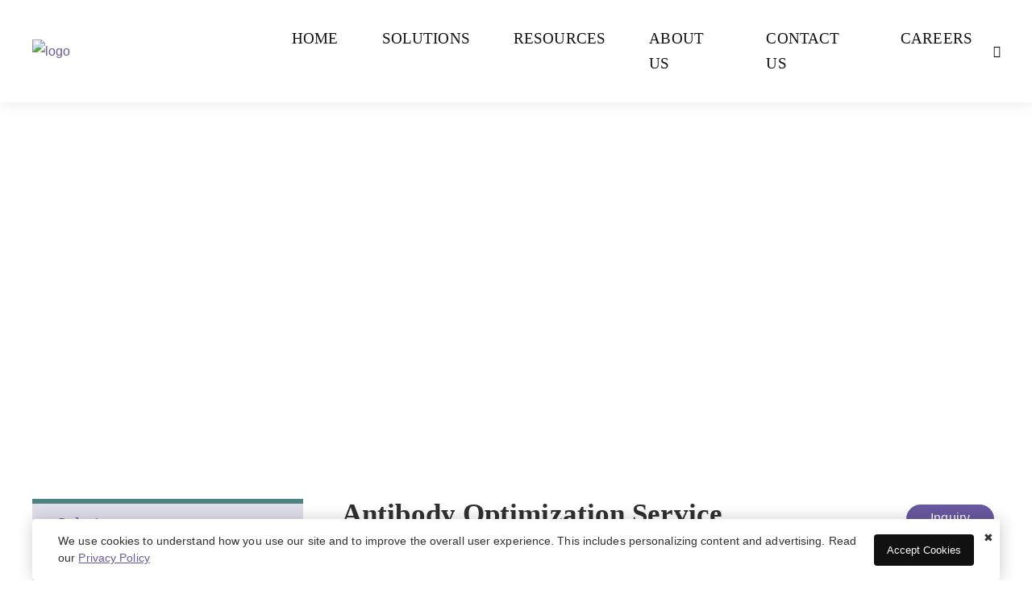

--- FILE ---
content_type: text/html; charset=UTF-8
request_url: https://www.protheragen.us/antibody-optimization-service.html
body_size: 13528
content:
<!DOCTYPE html>
<html lang="en-US" style="margin-top: 0px !important;">
<head>
    <meta charset="UTF-8" name="viewport" content="width=device-width">
    <meta name="viewport" content="width=device-width, initial-scale=1.0">
    <meta http-equiv="X-UA-Compatible" content="IE=edge,chrome=1">
    <title>Antibody Optimization Service - Rare Disease Research</title>
    <link rel="shortcut icon" href="https://www.protheragen.us/wp-content/themes/rare-disease-research/images/favicon.png" type="image/x-icon">
    <meta name="keywords" content="">
    <meta name="description" content="Our company provides antibody optimization service for rare disease therapy research and development.">
    <link rel="stylesheet" type="text/css" href="https://www.protheragen.us/wp-content/themes/rare-disease-research/css/icomoon.css">
    <link rel="stylesheet" type="text/css" href="https://www.protheragen.us/wp-content/themes/rare-disease-research/css/base.css?v=0104202601">
            <link rel="stylesheet" type="text/css"
              href="https://www.protheragen.us/wp-content/themes/rare-disease-research/css/ectype.css?v=01042026">
        <script type="text/javascript" src="https://www.protheragen.us/wp-content/themes/rare-disease-research/js/jquery-3.1.1.min.js"></script>
<script  type="text/javascript" defer src="https://www.protheragen.us/wp-content/themes/rare-disease-research/js/nav.js?v=2025021401"></script>
    <link rel="canonical" href="https://www.protheragen.us/antibody-optimization-service.html" />
<style type="text/css">.recentcomments a{display:inline !important;padding:0 !important;margin:0 !important;}</style>            <!-- Google Tag Manager -->
        <script>dataLayer = [{"ip":"18.188.149.177","c_user_id":"48B48B9450A4CEE5C75EF7902AC9229594F","c_session_id":"u4269l7ddkqurem76ippn4ccep"}];</script>
        <script>(function (w, d, s, l, i) {
                w[l] = w[l] || [];
                w[l].push({
                    'gtm.start': new Date().getTime(), event: 'gtm.js'
                });
                var f = d.getElementsByTagName(s)[0],
                    j = d.createElement(s), dl = l != 'dataLayer' ? '&l=' + l : '';
                j.async = true;
                j.src = 'https://www.googletagmanager.com/gtm.js?id=' + i + dl;
                f.parentNode.insertBefore(j, f);
            })(window, document, 'script', 'dataLayer', 'GTM-5R6HH2TT');</script>
        <!-- End Google Tag Manager -->
    </head>
<body>
    <!-- Google Tag Manager (noscript) -->
    <noscript>
        <iframe src="https://www.googletagmanager.com/ns.html?id=GTM-5R6HH2TT&ip=18.188.149.177&c_user_id=48B48B9450A4CEE5C75EF7902AC9229594F&c_session_id=u4269l7ddkqurem76ippn4ccep"
                height="0" width="0" style="display:none;visibility:hidden"></iframe>
    </noscript>
    <!-- End Google Tag Manager (noscript) -->
<main>
    <div class="fixed bottom-0 z-1000 w-full text-sm" role="alert" id="privacy-policy" style="display: none">
        <div class="container bg-white rounded-base shadow-sm px-8 !py-3 relative flex items-center !gap-4">
          <span class="close absolute !top-2 right-2 cursor-pointer hover:text-red">✖</span>
          <p class="leading-6">
            We use cookies to understand how you use our site and to improve the overall user experience. This includes personalizing content and advertising.
            Read our
            <a class="!underline" target="_blank" href="/privacy-policy.html" target="_blank">Privacy Policy</a>
          </p>
          <button
            type="button"
            class="accept rounded-base bg-black px-4 !py-3 transition-all border-none whitespace-nowrap text-white hover:bg-main-dark"
            data-bs-dismiss="alert"
            aria-label="Close"
            id="privacy-policy-btn-agree">
            Accept Cookies
          </button>
        </div>
      </div>
      <script type="module">
        import { privacyPolicy } from "https://www.protheragen.us/wp-content/themes/rare-disease-research/js/privacy-policy.js";
          privacyPolicy?.(document.getElementById("privacy-policy"), {
            cookieName: "G4b7J9",
            debug: true
          });
      </script>    <div class="headLayout">
        <button class="gotop">
            <span class="icon-angle-up"></span>
        </button>

        <div class="header-shell">

            <div class="naviBlock container">
                <div class="row-layout ">

                    <a class="logo" id="pc-log" href="https://www.protheragen.us">
                        <img src="https://www.protheragen.us/wp-content/themes/rare-disease-research/images/logo.svg" width="280" height="73"
                             alt="logo">
                    </a>
                    <div class="row-layout" style="justify-content: flex-end">
                        <div class="mobile-nav">
                            <div class="mobile-menu" onclick="this.classList.toggle('active')">
                                <svg class="burger" version="1.1" height="100" width="100" viewBox="0 0 100 100">
                                    <path class="line line1" d="M 30,65 H 70"/>
                                    <path class="line line2"
                                          d="M 70,50 H 30 C 30,50 18.644068,50.320751 18.644068,36.016949 C 18.644068,21.712696 24.988973,6.5812347 38.79661,11.016949 C 52.604247,15.452663 46.423729,62.711864 46.423729,62.711864 L 50.423729,49.152542 L 50.423729,16.101695"/>
                                    <path class="line line3"
                                          d="M 30,35 H 70 C 70,35 80.084746,36.737688 80.084746,25.423729 C 80.084746,19.599612 75.882239,9.3123528 64.711864,13.559322 C 53.541489,17.806291 54.423729,62.711864 54.423729,62.711864 L 50.423729,49.152542 V 16.101695"/>
                                </svg>
                                <svg class="x" version="1.1" height="100" width="100" viewBox="0 0 100 100">
                                    <path class="line" d="M 34,32 L 66,68"/>
                                    <path class="line" d="M 66,32 L 34,68"/>
                                </svg>
                            </div>
                            <nav class="header">
                                <span class="nav-btn"><i></i></span>
                                <ul><li><a href="/">Home</a></li>
<li><a href="https://www.protheragen.us/solutions.html">Solutions</a>
<ul>
	<li><a rel="nofollow">By Rare Diseases</a>
	<ul class='naviView'>
		<li><a href="https://www.protheragen.us/circulatory-system-disease.html">Circulatory System Diseases</a></li>
		<li><a href="https://www.protheragen.us/digestive-system-diseases.html">Digestive System Diseases</a></li>
		<li><a href="https://www.protheragen.us/immune-system-diseases.html">Immune System Diseases</a></li>
		<li><a href="https://www.protheragen.us/animal-models-for-skeletal-rare-diseases.html">Motor Neuron Diseases</a></li>
		<li><a href="https://www.protheragen.us/animal-models-for-neuromuscular-rare-diseases.html">Nervous System Diseases</a></li>
		<li><a href="https://www.protheragen.us/respiratory-system-diseases.html">Respiratory System Diseases</a></li>
		<li><a href="https://www.protheragen.us/urinary-system-diseases.html">Urinary System Diseases</a></li>
		<li><a href="https://www.protheragen.us/animal-models-for-metabolic-rare-diseases.html">Endocrine System and Metabolic Diseases</a></li>
		<li><a href="https://www.protheragen.us/integumentary-system-diseases.html">Integumentary System Diseases</a></li>
		<li><a href="https://www.protheragen.us/infectious-diseases.html">Infectious Diseases</a></li>
	</ul>
</li>
	<li><a>By Services</a>
	<ul class='naviView'>
		<li><a href="https://www.protheragen.us/diagnostics-development-services.html">Diagnostics Development</a></li>
		<li><a href="https://www.protheragen.us/rare-disease-therapeutics-development-services.html">Therapeutics Development</a></li>
		<li><a href="https://www.protheragen.us/drug-repurposing-service.html">Drug Repurposing</a></li>
		<li><a href="https://www.protheragen.us/rare-disease-model-development-services.html">Disease Model Development</a></li>
		<li><a href="https://www.protheragen.us/pharmacokinetics-services.html">Pharmacokinetics</a></li>
		<li><a href="https://www.protheragen.us/drug-safety-evaluation-services.html">Drug Safety Evaluation</a></li>
	</ul>
</li>
	<li><a rel="nofollow">By Molecule Types</a>
	<ul class='naviView'>
		<li><a href="https://www.protheragen.us/small-molecule-drug-development-platforms.html">Small Molecule Drug Development</a></li>
		<li><a href="https://www.protheragen.us/cell-therapy-development-platforms.html">Cell Therapy Development</a></li>
		<li><a href="https://www.protheragen.us/gene-therapy-development-platforms.html">Gene Therapy Development</a></li>
		<li><a href="https://www.protheragen.us/development-of-antibody-therapies-for-rare-diseases.html">Therapeutic Antibody Development</a></li>
		<li><a href="https://www.protheragen.us/therapeutic-peptide-development-platforms.html">Therapeutic Peptide Development</a></li>
		<li><a href="https://www.protheragen.us/therapeutic-protein-development-platforms.html">Therapeutic Protein Development</a></li>
	</ul>
</li>
	<li><a>By Platform</a>
	<ul class='naviView'>
		<li><a href="/adeno-associated-viral-vector-development-platform.html">Adeno-Associated Viral Vector Development Platform</a></li>
		<li><a href="https://www.geniusab.com/">GeniusAb™️: Fully Human Single Domain Antibody Platform</a></li>
	</ul>
</li>
</ul>
</li>
<li><a href="https://www.protheragen.us/resources.html">Resources</a></li>
<li><a rel="nofollow" href="https://www.protheragen.us/about-us.html">About Us</a></li>
<li><a rel="nofollow" href="https://www.protheragen.us/contact-us.html">Contact Us</a></li>
<li><a href="https://www.protheragen.us/careers.html">Careers</a></li>
</ul>
                            </nav>

                        </div>

                        <div class="header-search">
                            <input type="checkbox" />
                            <form class="search-platform" action="https://www.protheragen.us" method="get">
                                <input type="text" placeholder="Please input keywords." name="s" required="">
                                <button class="">Search</button>
                            </form>
                        </div>
                    </div>


                </div>
            </div>

        </div>
    </div>


    <div class="nomain-banner" style="background-image: url(https://www.protheragen.us/wp-content/themes/rare-disease-research/images/nomain-service-banner.jpg); ">
        <div class="container">
            <p class="banner-title">Antibody Optimization Service</p>
            <ul class="breadcrumb ">
                <li><a href="https://www.protheragen.us">Home  </a> </li>  <li><a href="https://www.protheragen.us/solutions.html">Solutions</a> </li>  <li><a href="https://www.protheragen.us/development-of-antibody-therapies-for-rare-diseases.html">Therapeutic Antibody Development Platforms</a> </li>  <li>Antibody Optimization Service</li>            </ul>
        </div>
    </div>

    <div class="nomain-content ">
        <div class="container">
            <div class="gridrow-layout">
                <div class="layout-left">
                    <div class="side-navi-block">
                        <div class="title-side"><a href="/solutions.html">Solutions</a></div><div class="inner"><ul class="side-navi"><li class="list"><a>By Rare Diseases</a><ul class="sub-menu"><li class="list"><a href="https://www.protheragen.us/circulatory-system-disease.html">Circulatory System Diseases</a><ul class="sub-menu"><li><a href="https://www.protheragen.us/alpha-thalassemia-a-thal.html">Alpha-Thalassemia (A-THAL)</a></li><li><a href="https://www.protheragen.us/acute-radiation-syndrome-ars.html">Acute Radiation Syndrome (ARS)</a></li><li><a href="https://www.protheragen.us/angina-pectoris.html">Angina Pectoris</a></li><li><a href="https://www.protheragen.us/porphyria.html">Porphyria</a></li><li><a href="https://www.protheragen.us/thromboangiitis-obliterans-tao.html">Thromboangiitis Obliterans (TAO)</a></li><li><a href="https://www.protheragen.us/heart-failure-hf.html">Heart Failure (HF)</a></li><li><a href="https://www.protheragen.us/amyloidosis.html">Amyloidosis</a></li><li><a href="https://www.protheragen.us/leukocyte-adhesion-deficiency-lad.html">Leukocyte Adhesion Deficiency (LAD)</a></li><li><a href="https://www.protheragen.us/alagille-syndrome-algs.html">Alagille Syndrome (ALGS)</a></li><li><a href="https://www.protheragen.us/glycogen-storage-disease-gsd.html">Glycogen Storage Disease (GSD)</a></li><li><a href="https://www.protheragen.us/porphyria-cutanea-tarda-pct.html">Porphyria Cutanea Tarda (PCT)</a></li><li><a href="https://www.protheragen.us/erythropoietic-protoporphyria-epp.html">Erythropoietic Protoporphyria (EPP)</a></li><li><a href="https://www.protheragen.us/galactosemia.html">Galactosemia</a></li><li><a href="https://www.protheragen.us/erythromelalgia.html">Erythromelalgia</a></li><li><a href="https://www.protheragen.us/chronic-thromboembolic-pulmonary-hypertension-cteph.html">Chronic Thromboembolic Pulmonary Hypertension (CTEPH)</a></li><li><a href="https://www.protheragen.us/cryopyrin-associated-periodic-syndrome-caps.html">Cryopyrin-Associated Periodic Syndrome (CAPS)</a></li><li><a href="https://www.protheragen.us/whim-syndrome-whim.html">Whim Syndrome (WHIM)</a></li><li><a href="https://www.protheragen.us/shwachman-diamond-syndrome-sds.html">Shwachman-Diamond Syndrome (SDS)</a></li><li><a href="https://www.protheragen.us/cold-urticaria.html">Cold Urticaria</a></li><li><a href="https://www.protheragen.us/muckle-wells-syndrome-mws.html">Muckle-Wells Syndrome (MWS)</a></li></ul></li><li><a href="https://www.protheragen.us/digestive-system-diseases.html">Digestive System Diseases</a></li><li class="list"><a href="https://www.protheragen.us/immune-system-diseases.html">Immune System Diseases</a><ul class="sub-menu"><li><a href="https://www.protheragen.us/acute-graft-versus-host-disease-acute-gvhd.html">Acute Graft Versus Host Disease (Acute GVHD)</a></li><li><a href="https://www.protheragen.us/amyloid-light-chain-amyloidosis-al-amyloidosis.html">Amyloid Light-chain Amyloidosis (AL-amyloidosis)</a></li><li><a href="https://www.protheragen.us/autoimmune-encephalitis-ae.html">Autoimmune Encephalitis (AE)</a></li><li><a href="https://www.protheragen.us/cutaneous-lupus-erythematosus-cle.html">Cutaneous Lupus Erythematosus (CLE)</a></li><li><a href="https://www.protheragen.us/hereditary-angioedema-hae.html">Hereditary Angioedema (HAE)</a></li><li><a href="https://www.protheragen.us/immune-thrombocytopenic-purpura-itp.html">Immune Thrombocytopenic Purpura (ITP)</a></li><li><a href="https://www.protheragen.us/paroxysmal-nocturnal-hemoglobinuria-pnh.html">Paroxysmal Nocturnal Hemoglobinuria (PNH)</a></li><li><a href="https://www.protheragen.us/severe-combined-immunodeficiency-due-to-adenosine-deaminase-deficiency-ada-scid.html">Severe Combined Immunodeficiency due to Adenosine Deaminase deficiency (ADA-SCID)</a></li><li class="list"><a href="https://www.protheragen.us/systemic-lupus-erythematosus-sle.html">Systemic Lupus Erythematosus (SLE)</a><ul class="sub-menu"><li><a href="https://www.protheragen.us/systemic-lupus-erythematosus-animal-model-service.html">Systemic Lupus Erythematosus Animal Model Service</a></li></ul></li><li><a href="https://www.protheragen.us/systemic-sclerosis-ssc.html">Systemic Sclerosis (SSc)</a></li><li><a href="https://www.protheragen.us/post-transplant-lymphoproliferative-disease-ptld.html">Post-Transplant Lymphoproliferative Disease (PTLD)</a></li><li><a href="https://www.protheragen.us/temporal-arteritis-ta.html">Temporal Arteritis (TA)</a></li><li><a href="https://www.protheragen.us/waldenstroms-macroglobulinemia-wm.html">Waldenstrom's Macroglobulinemia (WM)</a></li><li><a href="https://www.protheragen.us/tularemia.html">Tularemia</a></li><li><a href="https://www.protheragen.us/systemic-mastocytosis-sm.html">Systemic Mastocytosis (SM)</a></li><li><a href="https://www.protheragen.us/erdheim-chester-disease-ecd.html">Erdheim-Chester Disease (ECD)</a></li><li><a href="https://www.protheragen.us/kawasaki-disease-kd.html">Kawasaki Disease (KD)</a></li><li><a href="https://www.protheragen.us/graves-disease-gd.html">Graves' disease (GD)</a></li><li><a href="https://www.protheragen.us/macrophage-activation-syndrome-mas.html">Macrophage Activation Syndrome (MAS)</a></li><li><a href="https://www.protheragen.us/wiskott-aldrich-syndrome-was.html">Wiskott-Aldrich Syndrome (WAS)</a></li><li><a href="https://www.protheragen.us/hyper-ige-syndrome-hies.html">Hyper IgE Syndrome (HIES)</a></li><li><a href="https://www.protheragen.us/alstrom-syndrome-alms.html">Alstrom Syndrome (ALMS)</a></li><li><a href="https://www.protheragen.us/catastrophic-antiphospholipid-syndrome-caps.html">Catastrophic Antiphospholipid Syndrome (CAPS)</a></li><li><a href="https://www.protheragen.us/guillain-barre-syndrome-gbs.html">Guillain-Barre Syndrome (GBS)</a></li><li><a href="https://www.protheragen.us/htlv-1-associated-myelopathy-ham.html">HTLV-1-Associated Myelopathy (HAM)</a></li><li><a href="https://www.protheragen.us/aicardi-goutieres-syndrome-ags.html">Aicardi-Goutieres Syndrome (AGS)</a></li></ul></li><li class="list"><a href="https://www.protheragen.us/animal-models-for-skeletal-rare-diseases.html">Motor Neuron Diseases</a><ul class="sub-menu"><li><a href="https://www.protheragen.us/achondroplasia.html">Achondroplasia</a></li><li><a href="https://www.protheragen.us/myasthenia-gravis.html">Myasthenia Gravis</a></li><li><a href="https://www.protheragen.us/von-recklinghausen-disease.html">Von Recklinghausen Disease</a></li><li><a href="https://www.protheragen.us/tenosynovial-giant-cell-tumor-tgct.html">Tenosynovial Giant Cell Tumor (TGCT)</a></li><li><a href="https://www.protheragen.us/tay-sachs-disease.html">Tay-Sachs Disease</a></li><li><a href="https://www.protheragen.us/metaphyseal-chondrodysplasia-schmid-type-mcds.html">Metaphyseal Chondrodysplasia, Schmid Type (MCDS)</a></li><li><a href="https://www.protheragen.us/alpha-1-antitrypsin-deficiency-a1ad.html">Alpha-1 Antitrypsin Deficiency (A1AD)</a></li></ul></li><li class="list"><a href="https://www.protheragen.us/animal-models-for-neuromuscular-rare-diseases.html">Nervous System Diseases</a><ul class="sub-menu"><li><a href="https://www.protheragen.us/dravet-syndrome-ds.html">Dravet Syndrome (DS)</a></li><li><a href="https://www.protheragen.us/primary-amebic-meningoencephalitis-pam.html">Primary Amebic Meningoencephalitis (PAM)</a></li><li><a href="https://www.protheragen.us/leigh-syndrome-ls.html">Leigh Syndrome (LS)</a></li><li><a href="https://www.protheragen.us/narcolepsy.html">Narcolepsy</a></li><li><a href="https://www.protheragen.us/neuronal-ceroid-lipofuscinosis-ncl.html">Neuronal Ceroid Lipofuscinosis (NCL)</a></li><li><a href="https://www.protheragen.us/myoclonic-epilepsy-of-lafora-epm2.html">Myoclonic Epilepsy of Lafora (EPM2)</a></li><li><a href="https://www.protheragen.us/anti-mag-neuropathy.html">Anti-MAG Neuropathy</a></li><li><a href="https://www.protheragen.us/giant-axonal-neuropathy.html">Giant Axonal Neuropathy</a></li><li><a href="https://www.protheragen.us/neurodegeneration-with-brain-iron-accumulation-nbia.html">Neurodegeneration with Brain Iron Accumulation (NBIA)</a></li><li><a href="https://www.protheragen.us/restless-legs-syndrome-rls.html">Restless Legs Syndrome (RLS)</a></li><li><a href="https://www.protheragen.us/demyelinating-disease.html">Demyelinating Disease</a></li><li><a href="https://www.protheragen.us/lambert-eaton-myasthenic-syndrome-lems.html">Lambert-Eaton Myasthenic Syndrome (LEMS)</a></li><li><a href="https://www.protheragen.us/calpainopathy.html">Calpainopathy</a></li></ul></li><li class="list"><a href="https://www.protheragen.us/respiratory-system-diseases.html">Respiratory System Diseases</a><ul class="sub-menu"><li><a href="https://www.protheragen.us/cystic-fibrosis.html">Cystic Fibrosis</a></li><li><a href="https://www.protheragen.us/idiopathic-pulmonary-fibrosis-ipf.html">Idiopathic Pulmonary Fibrosis (IPF)</a></li><li><a href="https://www.protheragen.us/systemic-sclerosis-associated-interstitial-lung-disease-ssc-ild.html">Systemic Sclerosis-associated Interstitial Lung Disease (SSc-ILD)</a></li><li><a href="https://www.protheragen.us/acute-respiratory-distress-syndrome-ards.html">Acute Respiratory Distress Syndrome (ARDS)</a></li><li><a href="https://www.protheragen.us/acute-interstitial-pneumonia-aip.html">Acute Interstitial Pneumonia (AIP)</a></li><li><a href="https://www.protheragen.us/asthma.html">Asthma</a></li><li><a href="https://www.protheragen.us/recurrent-respiratory-papillomatosis-rrp.html">Recurrent Respiratory Papillomatosis (RRP)</a></li><li><a href="https://www.protheragen.us/pneumocystosis.html">Pneumocystosis</a></li><li><a href="https://www.protheragen.us/plastic-bronchitis.html">Plastic Bronchitis</a></li><li><a href="https://www.protheragen.us/sarcoidosis.html">Sarcoidosis</a></li><li><a href="https://www.protheragen.us/kartagener-syndrome.html">Kartagener Syndrome</a></li></ul></li><li><a href="https://www.protheragen.us/urinary-system-diseases.html">Urinary System Diseases</a></li><li class="list"><a href="https://www.protheragen.us/animal-models-for-metabolic-rare-diseases.html">Endocrine System and Metabolic Diseases</a><ul class="sub-menu"><li><a href="https://www.protheragen.us/alpha-mannosidosis.html">Alpha-Mannosidosis</a></li><li><a href="https://www.protheragen.us/fabry-disease.html">Fabry Disease</a></li><li><a href="https://www.protheragen.us/gaucher-disease-gd.html">Gaucher Disease</a></li><li><a href="https://www.protheragen.us/glycogen-storage-disease-type-ia-gsdia.html">Glycogen Storage Disease Type Ia (GSDIa)</a></li><li><a href="https://www.protheragen.us/glycogen-storage-disease-type-iii-gsdiii.html">Glycogen Storage Disease Type III (GSDIII)</a></li><li><a href="https://www.protheragen.us/growth-hormone-deficiency-ghd.html">Growth Hormone Deficiency (GHD)</a></li><li><a href="https://www.protheragen.us/homozygous-familial-hypercholesterolemia-hofh.html">Homozygous Familial Hypercholesterolemia (HoFH)</a></li><li><a href="https://www.protheragen.us/lebers-hereditary-optic-neuropathy-lhon.html">Leber's Hereditary Optic Neuropathy (LHON)</a></li><li><a href="https://www.protheragen.us/long-chain-fatty-acid-oxidation-disorders-lc-faod.html">Long-chain Fatty Acid Oxidation Disorders (LC-FAOD)</a></li><li class="list"><a href="https://www.protheragen.us/mucopolysaccharidosis-mps.html">Mucopolysaccharidosis</a><ul class="sub-menu"><li><a href="https://www.protheragen.us/mucopolysaccharidosis-animal-model-service.html">Mucopolysaccharidosis Animal Model Service</a></li></ul></li><li><a href="https://www.protheragen.us/ornithine-transcarbamylase-deficiency-otcd.html">Ornithine Transcarbamylase Deficiency (OTCD)</a></li><li><a href="https://www.protheragen.us/pompe-disease.html">Pompe Disease</a></li><li><a href="https://www.protheragen.us/tumor-induced-osteomalacia.html">Tumor-Induced Osteomalacia</a></li><li class="list"><a href="https://www.protheragen.us/wilson-disease.html">Wilson Disease</a><ul class="sub-menu"><li><a href="https://www.protheragen.us/wilson-disease-animal-model-service.html">Wilson Disease Animal Model Service</a></li></ul></li><li><a href="https://www.protheragen.us/x-linked-hypophosphatemia-xlh.html">X-Linked Hypophosphatemia (XLH)</a></li><li><a href="https://www.protheragen.us/inherited-metabolic-disorders.html">Inherited Metabolic Disorders</a></li><li><a href="https://www.protheragen.us/acromegaly.html">Acromegaly</a></li><li><a href="https://www.protheragen.us/conns-syndrome.html">Conn's Syndrome</a></li><li><a href="https://www.protheragen.us/hyperparathyroidism.html">Hyperparathyroidism</a></li><li><a href="https://www.protheragen.us/smith-magenis-syndrome.html">Smith-Magenis Syndrome</a></li><li><a href="https://www.protheragen.us/pseudohypoaldosteronism-type-1-pha1.html">Pseudohypoaldosteronism Type 1 (PHA1)</a></li><li class="list"><a href="https://www.protheragen.us/niemann-pick-disease.html">Niemann-Pick Disease</a><ul class="sub-menu"><li><a href="https://www.protheragen.us/niemann-pick-disease-animal-model-service.html">Niemann-Pick Disease Animal Model Service</a></li></ul></li><li><a href="https://www.protheragen.us/lysosomal-acid-lipase-deficiency-lal-d.html">Lysosomal Acid Lipase Deficiency (LAL-D)</a></li><li><a href="https://www.protheragen.us/lesch-nyhan-syndrome.html">Lesch-Nyhan Syndrome</a></li><li class="list"><a href="https://www.protheragen.us/prader-willi-syndrome.html">Prader-Willi Syndrome</a><ul class="sub-menu"><li><a href="https://www.protheragen.us/prader-willi-syndrome-animal-model-service.html">Prader-Willi Syndrome Animal Model Service</a></li></ul></li><li><a href="https://www.protheragen.us/menkes-disease.html">Menkes Disease</a></li><li><a href="https://www.protheragen.us/urea-cycle-disorders.html">Urea Cycle Disorders</a></li><li><a href="https://www.protheragen.us/sandhoff-disease.html">Sandhoff Disease</a></li><li><a href="https://www.protheragen.us/crigler-najjar-syndrome.html">Crigler-Najjar Syndrome</a></li><li><a href="https://www.protheragen.us/tangier-disease-td.html">Tangier Disease (TD)</a></li><li><a href="https://www.protheragen.us/methylmalonic-acidemia-mma.html">Methylmalonic Acidemia (MMA)</a></li><li><a href="https://www.protheragen.us/mitochondrial-dna-depletion-syndrome-mds.html">Mitochondrial DNA Depletion Syndrome (MDS)</a></li><li><a href="https://www.protheragen.us/mucolipidosis-ml.html">Mucolipidosis (ML)</a></li><li><a href="https://www.protheragen.us/propionic-acidemia-pa.html">Propionic Acidemia (PA)</a></li><li><a href="https://www.protheragen.us/maple-syrup-urine-disease-msud.html">Maple Syrup Urine Disease (MSUD)</a></li><li><a href="https://www.protheragen.us/argininosuccinic-aciduria-asa.html">Argininosuccinic aciduria (ASA)</a></li><li><a href="https://www.protheragen.us/metachromatic-leukodystrophy-mld.html">Metachromatic Leukodystrophy (MLD)</a></li><li><a href="https://www.protheragen.us/allan-herndon-dudley-syndrome-ahds.html">Allan-Herndon-Dudley Syndrome (AHDS)</a></li><li><a href="https://www.protheragen.us/hyperprolactinemia-hprl.html">Hyperprolactinemia (HPRL)</a></li></ul></li><li><a href="https://www.protheragen.us/integumentary-system-diseases.html">Integumentary System Diseases</a></li><li class="list"><a href="https://www.protheragen.us/infectious-diseases.html">Infectious Diseases</a><ul class="sub-menu"><li><a href="https://www.protheragen.us/american-trypanosomiasis.html">American Trypanosomiasis</a></li><li><a href="https://www.protheragen.us/candidiasis.html">Candidiasis</a></li><li><a href="https://www.protheragen.us/clostridium-difficile-infection-cdi.html"><em>Clostridium difficile</em> Infection (CDI)</a></li><li><a href="https://www.protheragen.us/coccidioidomycosis.html">Coccidioidomycosis</a></li><li><a href="https://www.protheragen.us/cryptococcosis.html">Cryptococcosis</a></li><li><a href="https://www.protheragen.us/malaria.html">Malaria</a></li><li><a href="https://www.protheragen.us/melioidosis.html">Melioidosis</a></li><li><a href="https://www.protheragen.us/schistosomiasis.html">Schistosomiasis</a></li><li><a href="https://www.protheragen.us/toxoplasmosis.html">Toxoplasmosis</a></li><li><a href="https://www.protheragen.us/tuberculosis-tb.html">Tuberculosis (TB)</a></li></ul></li></ul></li><li class="list"><a>By Molecule Types</a><ul class="sub-menu"><li class="list"><a href="https://www.protheragen.us/small-molecule-drug-development-platforms.html">Small Molecule Drug Development</a><ul class="sub-menu"><li><a href="https://www.protheragen.us/proteolysis-targeting-chimera-development-platform.html">Proteolysis Targeting Chimera Development</a></li><li><a href="https://www.protheragen.us/molecular-glue-degraders-development-platform.html">Molecular Glue Degraders Development</a></li><li><a href="https://www.protheragen.us/smdc-development-platform.html">SMDC Development</a></li></ul></li><li class="list"><a href="https://www.protheragen.us/cell-therapy-development-platforms.html">Cell Therapy Development</a><ul class="sub-menu"><li class="list"><a href="https://www.protheragen.us/autologous-cell-therapy-development-platform.html">Autologous Cell Therapy Development</a><ul class="sub-menu"><li><a href="https://www.protheragen.us/chimeric-antigen-receptor-car-t-cell-therapy-development.html">Chimeric Antigen Receptor (CAR) T Cell Therapy Development</a></li><li><a href="https://www.protheragen.us/t-cell-receptor-tcr-t-cell-therapy-development.html">T Cell Receptor (TCR) T Cell Therapy Development</a></li></ul></li><li><a href="https://www.protheragen.us/allogeneic-cell-therapy-development-platform.html">Allogeneic Cell Therapy Development</a></li><li><a href="https://www.protheragen.us/development-of-stem-cell-therapies-for-rare-diseases.html">iPSC-Derived Cell Therapy Development</a></li></ul></li><li class="list"><a href="https://www.protheragen.us/gene-therapy-development-platforms.html">Gene Therapy Development</a><ul class="sub-menu"><li><a href="https://www.protheragen.us/dna-based-therapy-development-platform.html">DNA-based Therapy Development</a></li><li><a href="https://www.protheragen.us/rna-based-therapy-development-platform.html">RNA-based Therapy Development</a></li><li><a href="https://www.protheragen.us/crispr-cas9-based-therapy-development-platform.html">CRISPR/Cas9-based Therapy Development</a></li><li><a href="https://www.protheragen.us/zfn-based-therapy-development-platform.html">ZFN-based Therapy Development</a></li><li><a href="https://www.protheragen.us/talen-based-therapy-development-platform.html">TALEN-based Therapy Development</a></li><li><a href="https://www.protheragen.us/meganuclease-based-therapy-development-platform.html">Meganuclease-based Therapy Development</a></li><li><a href="https://www.protheragen.us/gene-therapy-vector-development-platforms.html">Gene Therapy Vector Development</a></li></ul></li><li class="list"><a href="https://www.protheragen.us/development-of-antibody-therapies-for-rare-diseases.html">Therapeutic Antibody Development</a><ul class="sub-menu"><li><a href="https://www.protheragen.us/polyclonal-antibody-development-platform.html">Polyclonal Antibody Development</a></li><li class="list"><a href="https://www.protheragen.us/monoclonal-antibody-development-platform.html">Monoclonal Antibody Development</a><ul class="sub-menu"><li><a href="https://www.protheragen.us/recombinant-antibody-development.html">Recombinant Antibody Development</a></li></ul></li><li><a href="https://www.protheragen.us/bispecific-antibody-bsab-development-platform.html">Bispecific Antibody (BsAb) Development</a></li><li><a href="https://www.protheragen.us/antibody-drug-conjugates-adc-development-platform.html">Antibody-drug Conjugates (ADC) Development</a></li><li><a href="https://www.protheragen.us/single-domain-antibody-sdab-development-platform.html">Single Domain Antibody (sdAb) Development</a></li><li><a href="https://www.protheragen.us/antibody-production-service.html">Antibody Production Service</a></li></ul></li><li class="list"><a href="https://www.protheragen.us/therapeutic-peptide-development-platforms.html">Therapeutic Peptide Development</a><ul class="sub-menu"><li><a href="https://www.protheragen.us/cyclic-peptide-development-platform.html">Cyclopeptide Development Platform</a></li><li><a href="https://www.protheragen.us/long-linear-peptide-development-platform.html">Long Linear Peptide Development</a></li><li><a href="https://www.protheragen.us/modified-peptide-development-platform.html">Modified Peptide Development</a></li><li><a href="https://www.protheragen.us/neoantigen-peptide-development-platform.html">Neoantigen Peptide Development</a></li><li><a href="https://www.protheragen.us/peptidomimetics-development-platform.html">Peptidomimetics Development</a></li></ul></li><li class="list"><a href="https://www.protheragen.us/therapeutic-protein-development-platforms.html">Therapeutic Protein Development</a><ul class="sub-menu"><li><a href="https://www.protheragen.us/fusion-protein-development-platform.html">Fusion Protein Development</a></li><li><a href="https://www.protheragen.us/recombinant-protein-development-platform.html">Recombinant Protein Development</a></li></ul></li></ul></li><li class="list"><a>By Services</a><ul class="sub-menu"><li class="list"><a href="https://www.protheragen.us/diagnostics-development-services.html">Diagnostics Development</a><ul class="sub-menu"><li><a href="https://www.protheragen.us/karyotype-analysis-for-rare-diseases.html">Karyotype Analysis Service</a></li><li><a href="https://www.protheragen.us/multi-omic-analysis-for-rare-diseases.html">Omics Analysis Services</a></li><li><a href="https://www.protheragen.us/biomarker-development-service.html">Biomarker Development Service</a></li><li><a href="https://www.protheragen.us/artificial-intelligence-services-for-rare-disease-research.html">Artificial Intelligence Services for Rare Disease Research</a></li></ul></li><li class="list"><a href="https://www.protheragen.us/rare-disease-therapeutics-development-services.html">Therapeutics Development</a><ul class="sub-menu"><li class="list"><a href="https://www.protheragen.us/rare-disease-target-identification-services.html">Rare Disease Target Identification Services</a><ul class="sub-menu"><li><a href="https://www.protheragen.us/rare-autosomal-recessive-disease-gene-identification.html">Rare Autosomal Recessive Disease Gene Identification</a></li><li><a href="https://www.protheragen.us/rare-autosomal-dominant-disease-gene-identification.html">Rare Autosomal Dominant Disease Gene Identification</a></li><li><a href="https://www.protheragen.us/x-linked-rare-disease-gene-identification.html">X-linked Rare Disease Gene Identification</a></li><li><a href="https://www.protheragen.us/rare-disease-mosaic-variation-identification.html">Rare Disease Mosaic Variation Identification</a></li><li><a href="https://www.protheragen.us/rare-mitochondrial-disorders-gene-identification.html">Rare Mitochondrial Disorders Gene Identification</a></li></ul></li></ul></li><li><a href="https://www.protheragen.us/drug-repurposing-service.html">Drug Repurposing</a></li><li class="list"><a href="https://www.protheragen.us/rare-disease-model-development-services.html">Disease Model Development</a><ul class="sub-menu"><li><a href="https://www.protheragen.us/cell-based-models-development-service.html">Cell-based Models Development Service</a></li><li><a href="https://www.protheragen.us/organoid-models-development-service.html">Organoid Models Development Service</a></li><li><a href="https://www.protheragen.us/animal-models-development-service.html">Animal Models Development Service</a></li></ul></li><li class="list"><a href="https://www.protheragen.us/drug-safety-evaluation-services.html">Drug Safety Evaluation</a><ul class="sub-menu"><li><a href="https://www.protheragen.us/general-toxicology-evaluation.html">General Toxicology Evaluation</a></li><li><a href="https://www.protheragen.us/genetic-toxicology-evaluation.html">Genetic Toxicology Evaluation</a></li><li><a href="https://www.protheragen.us/developmental-and-reproductive-toxicity-evaluation.html">Developmental and Reproductive Toxicology Evaluation</a></li><li><a href="https://www.protheragen.us/immunogenicity-and-immunotoxicity-evaluation.html">Immunogenicity and Immunotoxicity Evaluation</a></li><li><a href="https://www.protheragen.us/local-toxicity-evaluation.html">Local Toxicity Evaluation</a></li><li><a href="https://www.protheragen.us/phototoxicity-evaluation.html">Phototoxicity Evaluation</a></li><li><a href="https://www.protheragen.us/tissue-cross-reactivity-evaluation.html">Tissue Cross-Reactivity Evaluation</a></li><li><a href="https://www.protheragen.us/safety-pharmacology-evaluation.html">Safety Pharmacology Evaluation</a></li><li><a href="https://www.protheragen.us/toxicokinetics-evaluation.html">Toxicokinetics Evaluation</a></li></ul></li><li class="list"><a href="https://www.protheragen.us/pharmacokinetics-services.html">Pharmacokinetics</a><ul class="sub-menu"><li><a href="https://www.protheragen.us/in-vitro-adme-services.html"><em>In Vitro</em> ADME Services</a></li><li><a href="https://www.protheragen.us/in-vivo-pharmacokinetics-services.html"><em>In Vivo</em> Pharmacokinetics Services</a></li></ul></li></ul></li></ul></div>                        <script defer type="module">
                            import { sideNavi } from 'https://www.protheragen.us/wp-content/themes/rare-disease-research/js/utils.js?v=20250224';
                            window.addEventListener('load', e => {
                                (() => {
                                    if (typeof sideNavi === 'undefined') return;
                                    const sideNaviObj = [...document.querySelectorAll('.side-navi')];
                                    sideNaviObj.forEach(item => {
                                        new sideNavi({
                                            obj: item
                                        });
                                    });
                                })();
                            });

                        </script>
                    </div>

                    <div class="side-navi-block" id="side-inquiry">
                        <div class="title-side">Online Inquiry</div>
                        
<link href="https://www.protheragen.us/wp-content/themes/rare-disease-research/css/jquery.validationEngine.css" rel="stylesheet"
      type="text/css">
<script defer src="https://www.protheragen.us/wp-content/themes/rare-disease-research/js/jquery.validationEngine.js"
        type="text/javascript" charset="UTF-8"></script>
<script defer src="https://www.protheragen.us/wp-content/themes/rare-disease-research/js/jquery.validationEngine-en.js"
        type="text/javascript" charset="UTF-8"></script>
<script src="https://www.recaptcha.net/recaptcha/enterprise.js?render=6Ld3y2UgAAAAAIyIHi3qqz2JKlusVl38d9ZFV2E1&hl=en"
        async defer></script>
<form class="inquiry-form" id="formID-66" name="inquiryform" method="post"
      action="https://www.protheragen.us/pub.html"
      autocomplete="off">
    <div class="row">
        <div class="col-md-6">
            <label>* Your Name</label>
            <input type="text" placeholder="* Your Name" name="fullname" class="validate[required]">
        </div>
        <div class="col-md-6">
            <label>Phone Number</label>
            <input type="text" placeholder="Phone Number" name="phone">
        </div>
        <div class="col-md-6">
            <label>* E-mail Address</label>
            <input type="text" placeholder="* E-mail Address" name="email" class="validate[required,custom[email]]">
        </div>
        <div class="col-md-6">
            <label>* Services Interested</label>
            <input type="text" placeholder="* Services Interested*"
                   value="Antibody Optimization Service" name="services"
                   class="validate[required]">
        </div>
        <div class="col-md-12">
            <label>Project Description</label>
            <textarea placeholder="Project Description" name="description"></textarea>
        </div>
        <div class="col-md-12">
            <!--            <input type="checkbox" name="agree" class="validate[required]">-->
            <p><input type="checkbox" name="cb" class="validate[required]" style="width: max-content;">Please note that
                we are not a pharmacy or clinic, so we are unable to see patients and do not offer diagnostic and
                treatment services for individuals.</p>
        </div>
    </div>
    <input type="hidden" name="act" value="contact">
    <input type="hidden" name="g-recaptcha-response" id="g-recaptcha-responseid-66">
    <div style="align-items: flex-end" class="row">
        <div class="col-md-12 center-content">
            <button class="px-2 !py-2 !text-white bg-main my-2 rounded-xs block w-max-content transition-all hover:bg-main-dark" type="button" onclick="onClickSubmit66()">
                Submit
            </button>
        </div>
    </div>
</form>
<script type="text/javascript">
    window.addEventListener('load', function () {
        // binds form submission and fields to the validation engine
        $("#formID-66").validationEngine({promptPosition: 'topLeft', scroll: false});

        $("#formID-66").bind("jqv.form.validating", function (event) {
            $("#hookError").html("");
        });
        $("#formID-66").bind("jqv.form.result", function (event, errorFound) {
            if (errorFound) $("#hookError").append("There is some problems with your form");
        });
    });

    function ischecked(fn) {
        const checks = [...document.querySelectorAll('input[data-check]')];
        if (typeof fn === 'function') fn(checks);
        return checks.every(check => check.checked);
    }

    function setValidateDom(doms) {
        if (!Array.isArray(doms)) return;
        doms.forEach(dom => {
            dom.checked ? dom.parentElement.classList.remove('tip') : dom.parentElement.classList.add('tip');
        });
    }

    function onClickSubmit66() {
        if ((typeof grecaptcha) != 'undefined') {
            grecaptcha.enterprise.ready(function () {
                grecaptcha.enterprise.execute('6Ld3y2UgAAAAAIyIHi3qqz2JKlusVl38d9ZFV2E1', {action: 'submit'}).then(function (token) {
                    $('#g-recaptcha-responseid-66').val(token)
                    if ($('#formID-66').validationEngine('validate')) {
                        $('#formID-66').submit();
                    }
                });
            });
        }
    }
</script>
                    </div>
                </div>
                <div class="layout-right">
                    <a data-target="side-inquiry" anchor-point class="btnWord" id="pageInquiryBtn">Inquiry</a>
                    <h1 class="bottomTitle">Antibody Optimization Service</h1>
                    <p>In the process of antibody discovery, high affinity and low immunogenicity are key factors for the success of antibody therapy development, affecting the efficacy and safety of antibody drugs. Our company has rich experience in antibody optimization and is committed to helping customers make research progress in the development of rare disease antibody therapy.</p>
<h3>Overview of Antibody Optimization</h3>
<p>Antibody optimization can improve the selectivity and specificity of antibody drugs, help reduce drug dosage, and reduce drug side effects. Therefore, researching antibody optimization strategies in the discovery stage enables the acquisition of better antibody candidates before entering antibody production. With the development of antibody therapy for rare diseases, antibody optimization technology is also progressing. Researchers should choose appropriate antibody optimization technology according to the characteristics of rare diseases, to more efficiently prepare high-quality candidate antibodies.</p>
<div class="ServiceShowPic">
 <img src="https://www.protheragen.us/wp-content/themes/rare-disease-research/images/antibody-optimization-service-1-pic.jpg" width="550" height="332" loading="lazy" alt="2-2-4-2 Antibody Optimization Service-1">Fig.1 Graphic summary of antibody optimization engineering (Lou, Hantao, <em>et al</em>. 2022)
</div>
<h3 class="title-background">Our Services</h3>
<p>Our company has a variety of antibody optimization platforms to help rare disease antibody drug research and development and solve the current problems of antibody optimization.</p>
<ul class="ullist">
 <li><strong>Antibody Humanization</strong></li>
</ul>
<p>Antibody humanization can reduce the immunogenicity of monoclonal antibodies derived from xenogeneic sources and improve their activation of the human immune system by replacing non-human antibody frameworks with human ones. </p>
<div class="row">
 <div class="col-md-2">
 <div class="ServiceShowPic">
 <img src="https://www.protheragen.us/wp-content/themes/rare-disease-research/images/antibody-optimization-service-2-pic.jpg" width="90" height="90" loading="lazy" alt="2-2-4-2 Antibody Optimization Service-2">Sequencing
 </div>
</div>
<div class="col-md-1">
 <div class="ServiceShowPic" style="margin-top:50px">
 <img src="https://www.protheragen.us/wp-content/themes/rare-disease-research/images/antigen-preparation-service-3-pic.jpg" width="41" height="16" loading="lazy" alt="2-2-4-2 Antibody Optimization Service-3">
 </div>
 </div>
 <div class="col-md-2">
 <div class="ServiceShowPic">
 <img src="https://www.protheragen.us/wp-content/themes/rare-disease-research/images/antibody-optimization-service-4-pic.jpg" width="90" height="90" loading="lazy" alt="2-2-4-2 Antibody Optimization Service-4">Design
 </div>
</div>
<div class="col-md-1">
 <div class="ServiceShowPic" style="margin-top:50px">
 <img src="https://www.protheragen.us/wp-content/themes/rare-disease-research/images/antigen-preparation-service-3-pic.jpg" width="41" height="16" loading="lazy" alt="2-2-4-2 Antibody Optimization Service-3">
 </div>
 </div>
 <div class="col-md-2">
 <div class="ServiceShowPic">
 <img src="https://www.protheragen.us/wp-content/themes/rare-disease-research/images/antibody-optimization-service-5-pic.jpg" width="90" height="90" loading="lazy" alt="2-2-4-2 Antibody Optimization Service-5">Production
 </div>
  </div>
<div class="col-md-1">
 <div class="ServiceShowPic" style="margin-top:50px">
 <img src="https://www.protheragen.us/wp-content/themes/rare-disease-research/images/antigen-preparation-service-3-pic.jpg" width="41" height="16" loading="lazy" alt="2-2-4-2 Antibody Optimization Service-3">
 </div>
 </div>
 <div class="col-md-2">
 <div class="ServiceShowPic">
 <img src="https://www.protheragen.us/wp-content/themes/rare-disease-research/images/antibody-optimization-service-6-pic.jpg" width="90" height="90" loading="lazy" alt="2-2-4-2 Antibody Optimization Service-6">Characterization
 </div>
 </div></div>
 <div class="row">
 <div class="col-md-3">
<ul class="ullist">
 <li>Determination of affinity for antigen</li>
</ul>
 </div>
<div class="col-md-3">
 <ul class="ullist">
 <li>3D structure model building </li>
</ul>
 </div>
 <div class="col-md-3">
 <ul class="ullist">
 <li>Transfection, expression and purification</li>
</ul>
 </div>
 <div class="col-md-3">
<ul class="ullist">
<li>Analysis: SDS-PAGE, WB, UV280</li>
</ul>
</div></div>
 <ul class="ullist" style="margin-top:15px">
 <li><strong>Antibody Affinity Maturation</strong></li>
</ul>
<p>Affinity maturation is known to improve the antibody-antigen binding kinetics for drug optimization. Our company has developed a high-class affinity maturation service tailored to increase the affinity of your antibody against its target.</p>
<div class="row">
 <div class="col-md-2">
 <div class="ServiceShowPic">
 <img src="https://www.protheragen.us/wp-content/themes/rare-disease-research/images/antibody-optimization-service-7-pic.jpg" width="90" height="90" loading="lazy" alt="2-2-4-2 Antibody Optimization Service-7">Antibody expression on phage surface
 </div>
 </div>
<div class="col-md-1">
 <div class="ServiceShowPic" style="margin-top:50px">
 <img src="https://www.protheragen.us/wp-content/themes/rare-disease-research/images/antigen-preparation-service-3-pic.jpg" width="41" height="16" loading="lazy" alt="2-2-4-2 Antibody Optimization Service-3">
 </div>
 </div>
 <div class="col-md-2">
 <div class="ServiceShowPic">
 <img src="https://www.protheragen.us/wp-content/themes/rare-disease-research/images/antibody-optimization-service-8-pic.jpg" width="90" height="90" loading="lazy" alt="2-2-4-2 Antibody Optimization Service-8">Phage display library design
 </div>
 </div>
<div class="col-md-1">
 <div class="ServiceShowPic" style="margin-top:50px">
 <img src="https://www.protheragen.us/wp-content/themes/rare-disease-research/images/antigen-preparation-service-3-pic.jpg" width="41" height="16" loading="lazy" alt="2-2-4-2 Antibody Optimization Service-3">
 </div>
 </div>
 <div class="col-md-2">
 <div class="ServiceShowPic">
 <img src="https://www.protheragen.us/wp-content/themes/rare-disease-research/images/antibody-optimization-service-9-pic.jpg" width="90" height="90" loading="lazy" alt="2-2-4-2 Antibody Optimization Service-9">Recombinant expression of the variants
 </div>
 </div>
<div class="col-md-1">
 <div class="ServiceShowPic" style="margin-top:50px">
 <img src="https://www.protheragen.us/wp-content/themes/rare-disease-research/images/antigen-preparation-service-3-pic.jpg" width="41" height="16" loading="lazy" alt="2-2-4-2 Antibody Optimization Service-3">
 </div>
 </div>
 <div class="col-md-2">
 <div class="ServiceShowPic">
 <img src="https://www.protheragen.us/wp-content/themes/rare-disease-research/images/antibody-optimization-service-6-pic.jpg" width="90" height="90" loading="lazy" alt="2-2-4-2 Antibody Optimization Service-6">Antibody characterization
 </div>
</div></div>
<div class="row">
 <div class="col-md-3">
<ul class="ullist">
 <li>Establishment of custom phage display screening protocol</li>
</ul>
 </div>
 <div class="col-md-3">
<ul class="ullist">
 <li>Creation of mutated genes library and phage display library</li>
</ul>
 </div>
 <div class="col-md-3">
<ul class="ullist">
 <li>Gene synthesis and subcloning in an adapted expression vector</li>
</ul>
 </div>
 <div class="col-md-3">
<ul class="ullist">
 <li>SEC-HPLC, DSC analysis;</li>
<li>
 KD determination
</li>
</ul>
 </div>
</div>
<ul class="ullist" style="margin-top:15px">
 <li><strong>Antibody Fc Engineering</strong></li>
</ul>
<p>The antibody efficacy and half-life can be improved by modifying the amino acid sequence of the Fc region. Our company provides a comprehensive range of Fc engineering services to meet your needs in antibody drug development for rare diseases.</p>
<div class="row">
 <div class="col-md-2">
 <div class="ServiceShowPic">
 <img src="https://www.protheragen.us/wp-content/themes/rare-disease-research/images/antibody-optimization-service-9-pic.jpg" width="90" height="90" loading="lazy" alt="2-2-4-2 Antibody Optimization Service-9">Antibody production
 </div>
 </div>
<div class="col-md-1">
 <div class="ServiceShowPic" style="margin-top:50px">
 <img src="https://www.protheragen.us/wp-content/themes/rare-disease-research/images/antigen-preparation-service-3-pic.jpg" width="41" height="16" loading="lazy" alt="2-2-4-2 Antibody Optimization Service-3">
 </div>
 </div>
 <div class="col-md-2">
 <div class="ServiceShowPic">
 <img src="https://www.protheragen.us/wp-content/themes/rare-disease-research/images/antibody-optimization-service-10-pic.jpg" width="90" height="90" loading="lazy" alt="2-2-4-2 Antibody Optimization Service-10">Affinity measurement
 </div>
 </div>
<div class="col-md-1">
 <div class="ServiceShowPic" style="margin-top:50px">
 <img src="https://www.protheragen.us/wp-content/themes/rare-disease-research/images/antigen-preparation-service-3-pic.jpg" width="41" height="16" loading="lazy" alt="2-2-4-2 Antibody Optimization Service-3">
 </div>
 </div>
 <div class="col-md-2">
 <div class="ServiceShowPic">
 <img src="https://www.protheragen.us/wp-content/themes/rare-disease-research/images/antibody-optimization-service-11-pic.jpg" width="90" height="90" loading="lazy" alt="2-2-4-2 Antibody Optimization Service-11">SEC-HPLC analysis
 </div>
 </div>
<div class="col-md-1">
 <div class="ServiceShowPic" style="margin-top:50px">
 <img src="https://www.protheragen.us/wp-content/themes/rare-disease-research/images/antigen-preparation-service-3-pic.jpg" width="41" height="16" loading="lazy" alt="2-2-4-2 Antibody Optimization Service-3">
 </div>
 </div>
 <div class="col-md-2">
 <div class="ServiceShowPic">
 <img src="https://www.protheragen.us/wp-content/themes/rare-disease-research/images/antibody-optimization-service-12-pic.jpg" width="90" height="90" loading="lazy" alt="2-2-4-2 Antibody Optimization Service-12">Cell-based functional assay
 </div>
</div></div>
<div class="row">
 <div class="col-md-3">
<ul class="ullist">
 <li>STR mutant</li>
 <li>Fc function enhanced mutant</li>
<li>
Fc domain mutant
</li>
</ul>
 </div>
 <div class="col-md-3">
<ul class="ullist">
 <li>Detect the affinity of mutants to the antigen(SPR)</li>
</ul>
 </div>
 <div class="col-md-3">
<ul class="ullist">
 <li>SEC-HPLC analysis of mutant</li>
</ul>
 </div>
 <div class="col-md-3">
<ul class="ullist">
 <li>ADCC assay</li>
 <li>CDC assay</li>
<li>
ADCP assay
</li>
</ul>
 </div>
</div>
<ul class="ullist" style="margin-top:15px">
 <li><strong>Antibody Pharmacokinetic Improvement</strong></li>
</ul>
<p>Our company specializes in enhancing the pharmacokinetics of therapeutic antibodies, resulting in numerous benefits such as lower dosage requirements, the development of subcutaneous formulations, and reduced costs.</p>
<div class="table-responsive">
<table class="lavender-table">
<thead>
 <tr>
 <th style="text-align:center" width="25%"><strong>Optimization method</strong></th>
  <th style="text-align:center"><strong>Technologies used</strong></th>
 </tr>
 </thead>
 <tbody>
  <tr>
  <td>Reduction of non-specific clearance</td>
  <td><ul class="ullist">
 <li>Decrease of the antibody's isoelectric point</li>
</ul></td>
 </tr>
 <tr>
  <td>Reduction of antigen binding-mediated clearance</td>
  <td><ul class="ullist">
   <li>Increase of the antibody's capacity to dissociate from the antigen in acidic environments </li>
  <li>
   Increase antibody's binding at neutral pH, to FcRn and/or antigen
   </li>
   </ul></td>
 </tr>
 </tbody> 
 </table>
</div>

<ul class="ullist" style="margin-top:15px">
 <li><strong>Antibody Pharmaceutical Properties Improvement</strong></li>
</ul>
<p>The improvement of antibody pharmaceutical properties helps to minimize immunogenicity, improve production efficiency to reduce the cost of goods, enable high-concentration formulation, and facilitate good quality control in manufacturing.</p>
<div class="table-responsive">
<table class="lavender-table">
<thead>
 <tr>
 <th style="text-align:center" width="25%"><strong>Optimization method</strong></th>
  <th style="text-align:center"><strong>Technologies used</strong></th>
 </tr>
 </thead>
 <tbody>
  <tr>
 <td>Improvement of thermostability </td>
 <td><ul class="ullist">
  <li>Modification of amino acids in the VH/VL interface </li>
  <li>Elimination of hydrophobic residues on the antibody surface </li>
  <li>Optimizing conserved amino acid residues </li>
 </ul></td>
 </tr>
 <tr>
 <td>Improvement of solubility </td>
 <td><ul class="ullist">
  <li>Decrease of the antibody's surface hydrophobicity</li>
  <li>Altering the antibody's isoelectric point</li>

  <li>Engineering the antibody with N-linked glycan introduction within a CDR sequence</li>
 </ul></td>
 </tr>
 <tr>
 <td>Improvement of chemical stability</td>
 <td><ul class="ullist">
  <li>Prevention of antibody deamidation</li>
  <li>Avoiding antibody isomerization</li>
  <li>Prevention of succinimide formation</li>
  <li>Prevention of methionine and tryptophan oxidation</li>
  <li>Avoiding cysteinylation of unpaired cysteines in the CDR region</li>
 </ul></td>
 </tr>
 <tr>
 <td>Reduction of heterogeneity</td>
 <td><ul class="ullist">
  <li>Prevention of antibody glycosylation and N-pyroglutamine cyclization</li>
 </ul></td>
 </tr>
 </tbody> 
 </table>
</div>
<p>Our company has the capabilities and resources to provide professional communication and problem-solving support to ensure that we can quickly respond to the changing needs of your rare disease therapy research projects. If you are interested in our services, please feel free to <a href="/contact-us.html" rel="nofollow">contact us</a> for more details and quotation information of related services.</p>
<p class="reference"><strong>Reference</strong></p>
 <ul class="reference ollist">
 <li>Lou, Hantao,<em> et al</em>. "Antibody variable region engineering for improving cancer immunotherapy." <em>Cancer Communications</em> 42.9 (2022): 804-827.</li>
</ul>                    <p class="inquiry-notic">All of our services and products are intended for preclinical research use
                        only and cannot be used to diagnose, treat or manage patients. </p>

                    
                        <div class="big-title"><strong>Related Disease Solutions</strong></div>
                        <ul class="related">
                                                            <li>
                                    <a href="https://www.protheragen.us/polyclonal-antibody-development-platform.html">Polyclonal Antibody Development Platform</a>
                                </li>
                                                            <li>
                                    <a href="https://www.protheragen.us/monoclonal-antibody-development-platform.html">Monoclonal Antibody Development Platform</a>
                                </li>
                                                            <li>
                                    <a href="https://www.protheragen.us/bispecific-antibody-bsab-development-platform.html">Bispecific Antibody (BsAb) Development Platform</a>
                                </li>
                                                            <li>
                                    <a href="https://www.protheragen.us/antibody-drug-conjugates-adc-development-platform.html">Antibody-drug Conjugates (ADC) Development Platform</a>
                                </li>
                                                            <li>
                                    <a href="https://www.protheragen.us/single-domain-antibody-sdab-development-platform.html">Single Domain Antibody (sdAb) Development Platform</a>
                                </li>
                                                            <li>
                                    <a href="https://www.protheragen.us/antigen-preparation-service.html">Antigen Preparation Service</a>
                                </li>
                                                            <li>
                                    <a href="https://www.protheragen.us/antibody-discovery-service.html">Antibody Discovery Service</a>
                                </li>
                                                            <li>
                                    <a href="https://www.protheragen.us/antibody-characterization-service.html">Antibody Characterization Service</a>
                                </li>
                                                            <li>
                                    <a href="https://www.protheragen.us/antibody-production-service.html">Antibody Production Service</a>
                                </li>
                                                    </ul>

                                    </div>
            </div>
        </div>
    </div>
<script type="module">
    import { setStyleHeight,setRelated,fullscreenHandle,FAQ } from 'https://www.protheragen.us/wp-content/themes/rare-disease-research/js/utils.js?v=2025022603';
    (() => {
        if(window.innerWidth < 769) return;
        (typeof setStyleHeight === 'function') && setStyleHeight();
        const relateds = [...document.querySelectorAll('.related')];
        (typeof setRelated === 'function') && relateds.forEach((item) => {
            new setRelated(item);
        });
        fullscreenHandle && fullscreenHandle();

    })();
    (() => {
        const faqList = [...document.querySelectorAll(".faq-list>dt")];
              FAQ &&
                faqList.forEach((item) => {
                  FAQ({ obj: item });
                });
    })();
   </script>
<div class="footerLayout">
    <div class="bottom_message container " >
        <div class="grid" style="--rate: 66% 30%;">
            <div class="footer-data">
            <a class="logo" id="pc-log" href="https://www.protheragen.us">
                        <img src="https://www.protheragen.us/wp-content/themes/rare-disease-research/images/logo.svg" loading="lazy" width="280" height="73"
                             alt="logo">
                    </a>
            <p>As a premier provider in rare disease research, we are dedicated to meeting all your research needs. We offer top-quality reagents, comprehensive one-stop services, and complete solutions to support your groundbreaking discoveries.
            </p>
            
        </div>
        <div class="footer-media footer-first">
            
            <p class="cap-title">Quick Links</p>
            <ul class="footer-link grid-item" style="--width-child: 49%;row-gap: 0;">
                <li><a href="/">Home
            </a></li>
            <li><a href="/solutions.html">Solutions
            </a></li>
            <li><a href="/about-us.html">About Us
            </a></li>
            <li><a href="/contact-us.html">Contact Us </a></li>
            <li><a href="/careers.html">Careers</a></li>
        </ul>
        </div>
        </div>

        <div class="footer-media ">
            <p class="cap-title">Contact Us</p>
            <div class="grid-item">
                <div>
                    <p class="text-main"><strong>USA</strong></p>
                    <ul class="contact-data">
                    <li class="contact-address">
                        <span protheragen-addr-usa></span>
                    </li>
                    <li class="contact-call">Phone: <span protheragen-tel-usa></span></li>
                    <li class="contact-email">Email: <a protheragen-email></a></li>
                    </ul>
                </div>
                <div>
                <p class="text-main"><strong>Denmark</strong></p>
                <ul class="contact-data">
                    <li class="contact-address">
                        <span protheragen-addr-denmark></span>
                    </li>
                    <li class="contact-call">Phone: <span protheragen-tel-denmark></span></li>
                    <li class="contact-email">Email: <a protheragen-email></a></li>
                </ul>
                </div>
            </div>
        </div>
    </div>
    <div class="bottom_median">
        <div class="container">
            <p>Copyright © 2026 Protheragen. All rights reserves.</p>
        </div>
    </div>
</div>
</main>
  <script>
        const loadContact = () => {
            if(typeof contactInformation === 'undefined') return;
            new contactInformation({
                opts: {
					    prefix: 'protheragen',
                        messTags: ['protheragen-addr-usa', 'protheragen-tel-usa',
                        'protheragen-addr-denmark', 'protheragen-tel-denmark',  
                        'protheragen-email', 'protheragen-emailContact'],
                        mainFix: '.us'
                }
            });
        }
    </script>
    <script type="module">
    import { recordTank } from "https://www.protheragen.us/wp-content/themes/rare-disease-research/js/utils.js?v=2025030302";
    window.addEventListener("load", () => {
            (() => {
              recordTank && recordTank().init();
            })();
          });
   </script>
    <script  src="https://www.protheragen.us/wp-content/themes/rare-disease-research/_noindex/js/base64Decryption.js?ver=20250904" onload="loadContact();"></script>
<script  type="text/javascript" defer src="https://www.protheragen.us/wp-content/themes/rare-disease-research/js/breeding.js?v=2025022401"></script>
</body>
</html>

--- FILE ---
content_type: text/css
request_url: https://www.protheragen.us/wp-content/themes/rare-disease-research/css/icomoon.css
body_size: 2483
content:
@font-face {
  font-family: 'icomoon';
  src:  url('../fonts/icomoon.eot?msm4tx');
  src:  url('../fonts/icomoon.eot?msm4tx#iefix') format('embedded-opentype'),
    url('../fonts/icomoon.ttf?msm4tx') format('truetype'),
    url('../fonts/icomoon.woff?msm4tx') format('woff'),
    url('../fonts/icomoon.svg?msm4tx#icomoon') format('svg');
  font-weight: normal;
  font-style: normal;
  font-display: block;
}

[class^="icon-"], [class*=" icon-"] {
  /* use !important to prevent issues with browser extensions that change fonts */
  font-family: 'icomoon' !important;
  speak: never;
  font-style: normal;
  font-weight: normal;
  font-variant: normal;
  text-transform: none;
  line-height: 1;

  /* Better Font Rendering =========== */
  -webkit-font-smoothing: antialiased;
  -moz-osx-font-smoothing: grayscale;
}

.icon-science-icon8:before {
  content: "\ea03";
}
.icon-science-icon7:before {
  content: "\ea04";
}
.icon-science-icon5:before {
  content: "\ea05";
}
.icon-science-icon6:before {
  content: "\ea06";
}
.icon-science-icon4:before {
  content: "\ea07";
}
.icon-science-icon3:before {
  content: "\ea08";
}
.icon-science-icon1:before {
  content: "\ea09";
}
.icon-science-icon2:before {
  content: "\ea0a";
}
.icon-mainicon1:before {
  content: "\e9fd";
}
.icon-mainicon2:before {
  content: "\e9fe";
}
.icon-mainicon3:before {
  content: "\e9ff";
}
.icon-mainicon4:before {
  content: "\ea00";
}
.icon-mainicon5:before {
  content: "\ea01";
}
.icon-mainicon6:before {
  content: "\ea02";
}
.icon-Advancement:before {
  content: "\e9f5";
}
.icon-Flexible:before {
  content: "\e9f6";
}
.icon-Health-Management:before {
  content: "\e9f7";
}
.icon-insurance:before {
  content: "\e9f8";
}
.icon-Paid-Vacation:before {
  content: "\e9f9";
}
.icon-Pension-Plan:before {
  content: "\e9fa";
}
.icon-Performance-Feedback:before {
  content: "\e9fb";
}
.icon-Project-Bonus:before {
  content: "\e9fc";
}
.icon-rhombus:before {
  content: "\e9f4";
}
.icon-fontke_svg1:before {
  content: "\e9e4";
}
.icon-fontke_svg2:before {
  content: "\e9e5";
}
.icon-fontke_svg3:before {
  content: "\e9e6";
}
.icon-fontke_svg4:before {
  content: "\e9e7";
}
.icon-fontke_svg5:before {
  content: "\e9e8";
}
.icon-fontke_svg6:before {
  content: "\e9e9";
}
.icon-fontke_svg7:before {
  content: "\e9ea";
}
.icon-fontke_svg8:before {
  content: "\e9eb";
}
.icon-fontke_svg9:before {
  content: "\e9ec";
}
.icon-fontke_svg10:before {
  content: "\e9ed";
}
.icon-fontke_svg11:before {
  content: "\e9ee";
}
.icon-fontke_svg12:before {
  content: "\e9ef";
}
.icon-fontke_svg13:before {
  content: "\e9f0";
}
.icon-fontke_svg14:before {
  content: "\e9f1";
}
.icon-fontke_svg15:before {
  content: "\e9f2";
}
.icon-fontke_svg16:before {
  content: "\e9f3";
}
.icon-person2:before {
  content: "\e9de";
}
.icon-map2:before {
  content: "\e9df";
  color: #35a0d6;
}
.icon-crown-o:before {
  content: "\e9e0";
}
.icon-diamond:before {
  content: "\e9e1";
}
.icon-fivestars:before {
  content: "\e9e2";
}
.icon-heart:before {
  content: "\e9e3";
}
.icon-check-thin:before {
  content: "\e9dd";
}
.icon-align_vertical_center:before {
  content: "\e9dc";
}
.icon-commenting:before {
  content: "\e9da";
}
.icon-commenting-o:before {
  content: "\e9db";
}
.icon-star:before {
  content: "\e9d9";
}
.icon-database:before {
  content: "\e9d6";
}
.icon-hour-24:before {
  content: "\e9d7";
}
.icon-justice:before {
  content: "\e9d8";
}
.icon-gift:before {
  content: "\e9d4";
}
.icon-fingerprint:before {
  content: "\e9d5";
}
.icon-iclab:before {
  content: "\e9d1";
}
.icon-iclike:before {
  content: "\e9d2";
}
.icon-icteam:before {
  content: "\e9d3";
}
.icon-address-location:before {
  content: "\e9c4";
}
.icon-blogger-o:before {
  content: "\e9c5";
}
.icon-communication:before {
  content: "\e9c6";
}
.icon-email-envelope:before {
  content: "\e9c7";
}
.icon-facebook-o:before {
  content: "\e9c8";
}
.icon-fax-print:before {
  content: "\e9c9";
}
.icon-linkedin-o:before {
  content: "\e9ca";
}
.icon-minus-o:before {
  content: "\e9cb";
}
.icon-next-line:before {
  content: "\e9cc";
}
.icon-phone-book:before {
  content: "\e9cd";
}
.icon-plus-o:before {
  content: "\e9ce";
}
.icon-search-line:before {
  content: "\e9cf";
}
.icon-twitter-o:before {
  content: "\e9d0";
}
.icon-pencil-square:before {
  content: "\e9c2";
}
.icon-graduation-cap:before {
  content: "\e9c3";
}
.icon-user-o:before {
  content: "\e9c0";
}
.icon-clone1:before {
  content: "\e9c1";
}
.icon-distilling-flask:before {
  content: "\e9b7";
}
.icon-document-bookmark:before {
  content: "\e9b8";
}
.icon-document-diagrams:before {
  content: "\e9b9";
}
.icon-document-graph:before {
  content: "\e9ba";
}
.icon-document-movie:before {
  content: "\e9bb";
}
.icon-document-play:before {
  content: "\e9bc";
}
.icon-document-table:before {
  content: "\e9bd";
}
.icon-document-text:before {
  content: "\e9be";
}
.icon-document-time:before {
  content: "\e9bf";
}
.icon-basketball:before {
  content: "\e9b6";
}
.icon-dashboard:before {
  content: "\e9b5";
}
.icon-angle-double-down:before {
  content: "\e9ad";
}
.icon-angle-double-left:before {
  content: "\e9ae";
}
.icon-arr-down:before {
  content: "\e9af";
}
.icon-arr-left:before {
  content: "\e9b0";
}
.icon-angle-double-right:before {
  content: "\e9b1";
}
.icon-angle-double-up:before {
  content: "\e9b2";
}
.icon-arr-right:before {
  content: "\e9b3";
}
.icon-arr-up:before {
  content: "\e9b4";
}
.icon-times-circle-o:before {
  content: "\e9ac";
}
.icon-background:before {
  content: "\e900";
}
.icon-Technical-Data:before {
  content: "\e901";
}
.icon-address:before {
  content: "\e902";
}
.icon-address-2:before {
  content: "\e903";
}
.icon-address-3:before {
  content: "\e904";
}
.icon-address-4:before {
  content: "\e905";
}
.icon-address-alt:before {
  content: "\e906";
}
.icon-address-home-5:before {
  content: "\e907";
}
.icon-address-line:before {
  content: "\e908";
}
.icon-address-map:before {
  content: "\e909";
}
.icon-address-more-1:before {
  content: "\e90a";
}
.icon-address-more-2:before {
  content: "\e90b";
}
.icon-align-justify:before {
  content: "\e90c";
}
.icon-align-left:before {
  content: "\e90d";
}
.icon-angle-down:before {
  content: "\e90e";
}
.icon-angle-left:before {
  content: "\e90f";
}
.icon-angle-right:before {
  content: "\e910";
}
.icon-angle-up:before {
  content: "\e911";
}
.icon-arrow-down:before {
  content: "\e912";
}
.icon-arrow-left:before {
  content: "\e913";
}
.icon-arrow-right:before {
  content: "\e914";
}
.icon-arrow-up:before {
  content: "\e915";
}
.icon-award:before {
  content: "\e916";
}
.icon-blogger:before {
  content: "\e917";
}
.icon-blogger-alt:before {
  content: "\e918";
}
.icon-blogger-line:before {
  content: "\e919";
}
.icon-bong:before {
  content: "\e91a";
}
.icon-bookmark:before {
  content: "\e91b";
}
.icon-bullhorn:before {
  content: "\e91c";
}
.icon-burn:before {
  content: "\e91d";
}
.icon-calendar-alt:before {
  content: "\e91e";
}
.icon-camera:before {
  content: "\e91f";
}
.icon-capsules:before {
  content: "\e920";
}
.icon-caret-down:before {
  content: "\e921";
}
.icon-caret-left:before {
  content: "\e922";
}
.icon-caret-right:before {
  content: "\e923";
}
.icon-caret-up:before {
  content: "\e924";
}
.icon-cart-arrow:before {
  content: "\e925";
}
.icon-cart-plus:before {
  content: "\e926";
}
.icon-check:before {
  content: "\e927";
}
.icon-cog:before {
  content: "\e928";
}
.icon-crown:before {
  content: "\e929";
}
.icon-discourse:before {
  content: "\e92a";
}
.icon-dna:before {
  content: "\e92b";
}
.icon-download:before {
  content: "\e92c";
}
.icon-drugs:before {
  content: "\e92d";
}
.icon-edit:before {
  content: "\e92e";
}
.icon-email:before {
  content: "\e92f";
}
.icon-email-2:before {
  content: "\e930";
}
.icon-email-3:before {
  content: "\e931";
}
.icon-email-4:before {
  content: "\e932";
}
.icon-email-5:before {
  content: "\e933";
}
.icon-email-alt:before {
  content: "\e934";
}
.icon-email-line:before {
  content: "\e935";
}
.icon-email-send:before {
  content: "\e936";
}
.icon-europe-map:before {
  content: "\e937";
}
.icon-external-link:before {
  content: "\e938";
}
.icon-external-link-square:before {
  content: "\e939";
}
.icon-eyedropper:before {
  content: "\e93a";
}
.icon-eye-dropper-alt:before {
  content: "\e93b";
}
.icon-facebook:before {
  content: "\e93c";
}
.icon-facebook-line:before {
  content: "\e93d";
}
.icon-facebooks-alt:before {
  content: "\e93e";
}
.icon-false:before {
  content: "\e93f";
}
.icon-fax:before {
  content: "\e940";
}
.icon-fax-2:before {
  content: "\e941";
}
.icon-fax-3:before {
  content: "\e942";
}
.icon-fax-4:before {
  content: "\e943";
}
.icon-fax-5:before {
  content: "\e944";
}
.icon-fax-more-1:before {
  content: "\e945";
}
.icon-fax-more-2:before {
  content: "\e946";
}
.icon-file-alt:before {
  content: "\e947";
}
.icon-file-fold:before {
  content: "\e948";
}
.icon-file-open:before {
  content: "\e949";
}
.icon-file-pdf:before {
  content: "\e94a";
}
.icon-filter:before {
  content: "\e94b";
}
.icon-find:before {
  content: "\e94c";
}
.icon-fire:before {
  content: "\e94d";
}
.icon-flag-usa:before {
  content: "\e94e";
}
.icon-flask:before {
  content: "\e94f";
}
.icon-fly:before {
  content: "\e950";
}
.icon-folder:before {
  content: "\e951";
}
.icon-folder-alt:before {
  content: "\e952";
}
.icon-folder-minus:before {
  content: "\e953";
}
.icon-folder-open:before {
  content: "\e954";
}
.icon-folder-open-alt:before {
  content: "\e955";
}
.icon-folder-plus:before {
  content: "\e956";
}
.icon-globe-alt:before {
  content: "\e957";
}
.icon-globe-americas:before {
  content: "\e958";
}
.icon-google:before {
  content: "\e959";
}
.icon-google-alt:before {
  content: "\e95a";
}
.icon-google-line:before {
  content: "\e95b";
}
.icon-hand-point-down:before {
  content: "\e95c";
}
.icon-hand-point-left:before {
  content: "\e95d";
}
.icon-hand-point-right:before {
  content: "\e95e";
}
.icon-hand-point-up:before {
  content: "\e95f";
}
.icon-handshake:before {
  content: "\e960";
}
.icon-headphone:before {
  content: "\e961";
}
.icon-headphone-alt:before {
  content: "\e962";
}
.icon-headset:before {
  content: "\e963";
}
.icon-home:before {
  content: "\e964";
}
.icon-hour-glass:before {
  content: "\e965";
}
.icon-house:before {
  content: "\e966";
}
.icon-idea:before {
  content: "\e967";
}
.icon-image:before {
  content: "\e968";
}
.icon-image-alt:before {
  content: "\e969";
}
.icon-img-inquiry:before {
  content: "\e96a";
}
.icon-inquiry-man:before {
  content: "\e96b";
}
.icon-key:before {
  content: "\e96c";
}
.icon-lab:before {
  content: "\e96d";
}
.icon-lightbulb:before {
  content: "\e96e";
}
.icon-link:before {
  content: "\e96f";
}
.icon-linkedin:before {
  content: "\e970";
}
.icon-linkedin-alt:before {
  content: "\e971";
}
.icon-linkedin-line:before {
  content: "\e972";
}
.icon-map-pin:before {
  content: "\e973";
}
.icon-menu-2:before {
  content: "\e974";
}
.icon-microscope:before {
  content: "\e975";
}
.icon-minus:before {
  content: "\e976";
}
.icon-minus-circle:before {
  content: "\e977";
}
.icon-minus-square:before {
  content: "\e978";
}
.icon-newspaper:before {
  content: "\e979";
}
.icon-pdf-1:before {
  content: "\e97a";
}
.icon-phone:before {
  content: "\e97b";
}
.icon-phone-4:before {
  content: "\e97c";
}
.icon-phone-5:before {
  content: "\e97d";
}
.icon-phone-hang-up:before {
  content: "\e97e";
}
.icon-phone-line:before {
  content: "\e97f";
}
.icon-phone-volume:before {
  content: "\e980";
}
.icon-pills:before {
  content: "\e981";
}
.icon-plus:before {
  content: "\e982";
}
.icon-plus-2:before {
  content: "\e983";
}
.icon-plus-circle:before {
  content: "\e984";
}
.icon-plus-square:before {
  content: "\e985";
}
.icon-price-tag:before {
  content: "\e986";
}
.icon-question-circle:before {
  content: "\e987";
}
.icon-quick:before {
  content: "\e988";
}
.icon-search:before {
  content: "\e989";
}
.icon-search-1:before {
  content: "\e98a";
}
.icon-search-2:before {
  content: "\e98b";
}
.icon-search-3:before {
  content: "\e98c";
  color: #223d60;
}
.icon-share:before {
  content: "\e98d";
}
.icon-shopping-basket:before {
  content: "\e98e";
}
.icon-shopping-cart:before {
  content: "\e98f";
}
.icon-spinner:before {
  content: "\e990";
}
.icon-tel-3:before {
  content: "\e991";
}
.icon-tel-inquiry:before {
  content: "\e992";
}
.icon-telphone-2:before {
  content: "\e993";
}
.icon-test-tubes:before {
  content: "\e994";
}
.icon-thumbs-up:before {
  content: "\e995";
}
.icon-trash:before {
  content: "\e996";
}
.icon-tumblr:before {
  content: "\e997";
}
.icon-tumblr-alt:before {
  content: "\e998";
}
.icon-twitter:before {
  content: "\e999";
}
.icon-twitter-alt:before {
  content: "\e99a";
}
.icon-twitter-line:before {
  content: "\e99b";
}
.icon-unlock:before {
  content: "\e99c";
}
.icon-unlock-alt:before {
  content: "\e99d";
}
.icon-upload:before {
  content: "\e99e";
}
.icon-usa-map:before {
  content: "\e99f";
}
.icon-user:before {
  content: "\e9a0";
}
.icon-vial:before {
  content: "\e9a1";
}
.icon-vials:before {
  content: "\e9a2";
}
.icon-warning-1:before {
  content: "\e9a3";
}
.icon-warning-2:before {
  content: "\e9a4";
}
.icon-warning-3:before {
  content: "\e9a5";
}
.icon-weibo:before {
  content: "\e9a6";
}
.icon-weixin:before {
  content: "\e9a7";
}
.icon-youtube:before {
  content: "\e9a8";
}
.icon-youtube-alt:before {
  content: "\e9a9";
}
.icon-youtube-line:before {
  content: "\e9aa";
}
.icon-youtube-y:before {
  content: "\e9ab";
}


--- FILE ---
content_type: text/css
request_url: https://www.protheragen.us/wp-content/themes/rare-disease-research/css/base.css?v=0104202601
body_size: 12920
content:
@font-face {
  font-family: "QuicksandSemiBold";
  src: url("../fonts/QuicksandSemiBold.woff2") format("truetype");
  font-display: swap;
  /* Legacy iOS */
}
@font-face {
  font-family: "QuicksandRegular";
  src: url("../fonts/QuicksandRegular.woff2") format("truetype");
  font-display: swap;
  /* Legacy iOS */
}
@font-face {
  font-family: "QuicksandMedium";
  src: url("../fonts/QuicksandMedium.woff2") format("truetype");
  font-display: swap;
  /* Legacy iOS */
}
body {
  margin: 0px;
  padding: 0px;
  font-family: "QuicksandRegular", "lato", sans-serif;
  background-position: top center;
  background-repeat: no-repeat;
  font-weight: normal;
  font-size: 16px;
  line-height: 30px;
  -webkit-text-size-adjust: none;
  color: #313030;
  letter-spacing: 0.1px;
  overflow-x: hidden;
}

@media screen and (max-width: 1080px) {
  body {
    padding: 10px;
  }
}
a:hover {
  text-decoration: none;
}

:root {
  --orange-color: rgba(255, 110, 1, 1);
  --Green-color: #11c27f;
  --blue-color: rgba(0, 142, 206, 1);
  --light-blue-color: rgba(58, 130, 254, 1);
  --white-color: rgba(255, 255, 255, 1);
  --yellow-color: rgba(245, 166, 1, 1);
  --light-green-color: rgba(7, 171, 177, 1);
  --dark-blue--color: #070a3d;
  --black-color: rgba(61, 61, 61, 1);
  --light-blackColor: #7d7f80;
  --red-color: rgba(228, 60, 92, 1);
  --light-red-color: rgba(253, 239, 242);
  --darkBlack-color: #111;
  --purple-color: #6959a1;
  --dark-purple-color: #4822ce;
  --light-purple-color: #6959a1;
  --purple-color-100: rgba(230, 224, 236, 1);
  --purple-color-200: rgba(229, 223, 236, 1);
  --main-color: #6959a1;
  --light-main-color: #968ac4;
  --main-dark-color: #4d3a94;
}

ul,
li {
  list-style: none;
  padding: 0px;
  margin: 0px;
}

a[href]:hover {
  color: var(--Green-color);
  transition: color 0.3s;
}

a[href] {
  color: var(--purple-color);
  text-decoration: none;
}

h1,
h2,
h3 {
  font-family: "QuicksandSemiBold";
  font-weight: bold;
}

h4,
h5,
h6 {
  font-family: "QuicksandSemiBold";
  margin: 1em 0;
  font-weight: bold;
}
h4 {
  font-size: 1.07rem;
}
p {
  margin: 0;
  padding-top: 5px;
  padding-bottom: 5px;
}

@media screen and (max-width: 1080px) {
  p {
    line-height: 1.6em;
  }
}
img {
  max-width: 100%;
  height: auto;
}

sub,
sup {
  position: relative;
  font-size: 50%;
  line-height: 0;
}

.clear {
  clear: both;
}

p a[href],
li > a[href] {
  color: var(--purple-color);
  transition: all ease-in-out 0.4s;
}

p a[href]:hover,
li > a[href]:hover {
  color: var(--Green-color);
}

.row-layout {
  display: flex;
}

@media screen and (max-width: 1080px) {
  .row-layout {
    flex-direction: column;
  }
}
@media screen and (min-width: 1081px) {
  .row-layout {
    flex-direction: row;
  }
}
.gotop {
  position: fixed;
  border: 1px solid white;
  background: none;
  height: 40px;
  width: 40px;
  border-radius: 40px;
  bottom: 140px;
  right: 10px;
  z-index: 100;
  box-shadow: 1px 0 20px rgba(126, 126, 126, 0.5);
  cursor: pointer;
  outline: none;
  display: none;
  background: var(--purple-color);
}

.gotop > span {
  font-size: 24px;
  color: #d4d0d0;
}

.headLayout {
  position: fixed;
  top: 0;
  width: 100%;
  background-color: var(--white-color);
  z-index: 1000;
}

@media screen and (min-width: 1081px) {
  .headLayout {
    width: 100%;
    background: none;
  }
  .header-shell {
    position: relative;
    width: 100%;
    z-index: 100;
  }
  .header-shell .naviBlock {
    padding: 15px 0;
  }
  .header-shell .naviBlock > .row-layout {
    justify-content: space-between;
    align-items: center;
  }
}
@media screen and (max-width: 1080px) {
  .header-shell .naviBlock {
    padding-bottom: 20px;
  }
}
.logo {
  position: relative;
  width: 300px;
  transition: all ease-in-out 0.4s;
  display: block;
}

/**************************************************mobile-menu****************************************************/
@media screen and (max-width: 1080px) {
  .mobile-menu svg {
    height: 60px;
    position: absolute;
    width: 60px;
  }
  .mobile-menu {
    height: 60px;
    width: 60px;
    position: absolute;
    right: 10px;
    top: 0;
    z-index: 200;
  }
  /*    .burger {
          filter: url(#gooeyness);
      }*/
  .mobile-menu .x {
    transform: scale(0);
    transition: transform 400ms;
  }
  .mobile-menu .line {
    fill: none;
    stroke: white;
    stroke-width: 6px;
    stroke-linecap: round;
    stroke-linejoin: round;
    transform-origin: 50%;
    transition: stroke-dasharray 500ms 200ms, stroke-dashoffset 500ms 200ms, transform 500ms 200ms;
  }
  .x .line {
    stroke-width: 5.5px;
  }
  .mobile-menu .line2 {
    stroke-dasharray: 40 200;
    stroke-dashoffset: 0px;
  }
  .mobile-menu .line3 {
    stroke-dasharray: 40 179;
    stroke-dashoffset: 0px;
  }
  .active .line {
    transition: stroke-dasharray 500ms, stroke-dashoffset 500ms, transform 500ms;
  }
  .active.mobile-menu .line1 {
    transform: scale(0, 1);
    transition: transform 500ms 100ms;
  }
  .active.mobile-menu .line2 {
    stroke-dasharray: 5px 200;
    stroke-dashoffset: -164px;
  }
  .active.mobile-menu .line3 {
    stroke-dasharray: 5px 179;
    stroke-dashoffset: -142px;
  }
  .active.mobile-menu .x {
    transform: scale(1);
    transition: transform 400ms 350ms;
  }
}
@media screen and (min-width: 1081px) {
  .mobile-menu {
    display: none;
  }
}
@media screen and (max-width: 1080px) {
  .header-contact {
    display: none;
  }
}
/**************************************************mobile-menu****************************************************/
/*.navigation_title {
  font-family: "AileronSemiBold"; }*/
nav {
  position: relative;
}

nav > ul {
  position: relative;
}

nav > ul > li {
  position: relative;
}

nav > ul > li > a {
  position: relative;
}

nav > ul > li span {
  position: relative;
  color: #111;
}

nav > ul > li > ul {
  position: relative;
  display: none;
}

nav > ul > li ul a {
  color: #111;
}

nav > ul > li ul li {
  line-height: 1.5em;
}

nav > ul > li ul li > a {
  line-height: 1.8em;
  display: block;
}

nav > ul > li ul li > a:hover {
  color: var(--yellow-color) !important;
}

nav .nav-btn {
  display: none;
}

@media screen and (max-width: 768px) {
  nav {
    min-height: 50px;
    background: var(--purple-color);
  }
  nav::before {
    position: relative;
    content: "Menu";
    left: 10px;
    top: 10px;
    color: #fff;
    font-weight: bold;
    font-size: 1.4em;
    height: 100%;
  }
  nav > ul {
    display: none;
    padding: 0.2em 0.7em;
    margin-top: 1.5em;
    z-index: 1000;
  }
  nav > ul > li {
    position: relative;
    margin: 0.3em 0;
  }
  nav > ul > li > a {
    font-size: 1.2em;
  }
  nav > ul > li li {
    position: relative;
  }
  nav > ul > li ul {
    position: relative;
    padding-left: 0.8em;
    background: none;
  }
  nav > ul > li span {
    position: absolute;
    right: 0;
    display: block;
    top: 0;
    z-index: 1000;
  }
  nav > ul > li span::before {
    width: 26px;
    height: 26px;
    display: flex;
    justify-content: center;
    align-items: center;
  }
  nav .nav-btn {
    display: block;
    position: absolute;
    right: 10px;
    top: 2px;
    width: 34px;
    height: 44px;
    overflow: hidden;
    white-space: nowrap;
    color: transparent;
    z-index: 100;
  }
  nav .nav-btn i,
  nav .nav-btn i::before,
  nav .nav-btn i::after {
    position: absolute;
    display: inline-block;
    height: 3px;
    width: 24px;
    background: #ffffff;
  }
  nav .nav-btn i {
    position: absolute;
    top: 50%;
    right: 5px;
    margin-top: -2px;
    transition: background 0.2s;
  }
  nav .nav-btn i::after,
  nav .nav-btn i::before {
    content: "";
    right: 0;
    transform: translateZ(0);
    backface-visibility: hidden;
    transform-origin: 0% 50%;
    transition: transform 0.2s;
  }
  nav .nav-btn i::after {
    top: 6px;
  }
  nav .nav-btn i::before {
    top: -6px;
  }
  nav.visible .nav-btn i {
    /* hide line in the center */
    background: rgba(255, 255, 255, 0);
  }
  nav.visible .nav-btn i::after,
  nav.visible .nav-btn i::before {
    background: white;
  }
  nav.visible .nav-btn i::after {
    transform: translateX(4px) translateY(2px) rotate(-45deg);
  }
  nav.visible .nav-btn i::before {
    transform: translateX(4px) translateY(-3px) rotate(45deg);
  }
  nav.visible > ul {
    display: block;
  }
}
@media screen and (min-width: 769px) {
  nav {
    position: unset;
  }
  nav > ul {
    display: flex;
    justify-content: flex-end;
    position: unset;
  }
  nav > ul > li {
    position: unset;
    margin: 0 1.5em;
    padding: 1.1em 0.2em;
  }
  nav > ul > li.normal > a {
    position: relative;
  }
  /* nav > ul > li.normal > a::after {
    position: absolute;
    content: "\e90e";
    font-family: "icomoon";
    color: var(--purple-color);
    right: -20px;
    top: 0px;
    font-weight: normal;
  }*/
  nav > ul > li > a {
    font-size: 1.2em;
    font-family: "QuicksandMedium";
    text-transform: uppercase;
    color: #111 !important;
  }
  nav > ul > li.normal .full-screen > div > ul > li > ul .naviView > li {
    position: relative;
    padding-left: 0.8em;
  }
  nav > ul > li.normal .full-screen > div > ul > li > ul .naviView > li::before {
    position: absolute;
    content: "\e923";
    left: 0;
    font-family: "icomoon";
    color: #111;
  }
  nav > ul > li.normal .full-screen > div > ul > li > ul .naviView > li span {
    display: none;
  }
  nav > ul > li.normal .full-screen > div > ul > li > ul ul {
    position: relative;
    /*  display: block; */
    left: 0;
    padding-top: 0;
    padding-left: 0;
    width: 100%;
    max-height: 260px;
    overflow-y: auto;
  }
  nav > ul > li.normal .full-screen > div > ul > li > ul ul::-webkit-scrollbar {
    width: 10px;
    height: 1px;
  }
  nav > ul > li.normal .full-screen > div > ul > li > ul ul::-webkit-scrollbar-thumb {
    border-radius: 10px;
    box-shadow: inset 0 0 5px rgba(0, 0, 0, 0.2);
    background: #d6b007;
  }
  nav > ul > li.normal .full-screen > div > ul > li > ul ul::-webkit-scrollbar-track {
    box-shadow: inset 0 0 5px rgba(21, 21, 21, 0.2);
    border-radius: 10px;
    background: #ededed;
  }
  nav > ul > li.normal .full-screen > div > ul > li > ul > li > a {
    overflow: hidden;
    text-overflow: ellipsis;
    white-space: nowrap;
    padding-right: 1em;
  }
  nav > ul > li.normal .full-screen > div > ul > li > ul > li a {
    color: var(--white-color) !important;
    transition: all ease-in-out 0.4s;
  }
  nav > ul > li.normal .full-screen > div > ul > li > ul > li a:hover {
    color: var(--yellow-color) !important;
  }
  nav > ul > li a {
    transition: all ease-in-out 0.4s;
    color: var(--white-color);
  }
  /*   nav > ul > li a:hover {
      color: #D8AD15 !important;
    } */
  nav > ul > li span {
    position: absolute;
    top: 0.5em;
    right: 0.5em;
    display: none;
  }
  nav > ul > li > span {
    right: -1.5em;
  }
  nav > ul > li > ul {
    padding: 1em 1.5em;
  }
  nav > ul > li > ul > li {
    white-space: nowrap;
    margin-bottom: 1em;
  }
  nav > ul > li > ul > li > ul ul {
    display: none;
  }
  nav > ul > li > ul > li > a {
    position: relative;
    border-bottom: 1px solid rgba(21, 21, 21, 0.1);
    font-family: "QuicksandSemiBold";
    font-size: 1.2em;
  }
  /*   nav > ul > li > ul > li:hover > ul {
      display: block;
      position: absolute;
      left: 100%;
      top: 0;
    } */
  nav > ul > li .full-screen {
    position: absolute;
    top: 80px;
    right: 0;
    padding-top: 1.5em;
    display: none;
    height: calc(100vh - 82px);
  }
  nav > ul > li .full-screen .logo-nav {
    position: absolute;
    bottom: 3em;
    right: 2em;
    width: 12em;
  }
  /*   nav > ul > li .full-screen::before {
      position: absolute;
      content: "";
      width: 100%;
      height: 2em;
      left: 0;
      top: -1.9em;
      display: block;
    } */
  nav > ul > li .full-screen > div {
    position: relative;
    overflow: hidden;
    height: 100%;
    padding: 1.5em 0;
    display: flex;
    justify-content: flex-end;
    padding-left: 17vw;
  }
  nav > ul > li .full-screen > div > ul {
    position: relative;
    display: grid;
    height: 100%;
    width: -moz-max-content;
    width: max-content;
    grid-template-columns: repeat(3, 1fr);
    align-content: flex-start;
  }
  nav > ul > li .full-screen > div > ul > li {
    border-right: 1px solid var(--white-color);
    margin-right: 2em;
  }
  nav > ul > li .full-screen > div > ul > li:first-child {
    grid-row-start: 1;
    grid-row-end: 3;
  }
  nav > ul > li .full-screen > div > ul > li:nth-child(3n + 3) {
    border: none;
  }
  nav > ul > li .full-screen > div > ul::before {
    content: "";
    position: absolute;
    top: -100vh;
    left: -10vw;
    border-radius: 2000px;
    width: 160vw;
    aspect-ratio: 1;
    background-color: var(--purple-color);
    z-index: -1;
  }
  nav > ul > li .full-screen > div > ul::after {
    content: "";
    position: absolute;
    top: -110vh;
    left: -12vw;
    border-radius: 2000px;
    width: 160vw;
    aspect-ratio: 1;
    background-color: rgba(230, 224, 236, 0.6);
    z-index: -2;
  }
  nav > ul > li .full-screen > div > ul > li {
    padding: 0.8em 1em;
    width: 22em;
  }
  nav > ul > li .full-screen > div > ul > li > a {
    color: var(--white-color);
    font-size: 1.4em;
  }
  nav > ul > li .full-screen > div > ul > li ul li {
    position: relative;
  }
  nav > ul > li .full-screen > div > ul > li > span {
    display: none;
  }
  nav > ul > li .full-screen > div > ul > li .angle-down::before {
    position: absolute;
    content: "\e90e";
    font-family: "icomoon";
    right: 0.5em;
  }
  nav > ul > li:hover > ul {
    position: absolute;
    top: 100%;
    left: 0;
    display: grid;
    grid-template-columns: repeat(auto-fill, 31%);
    background-color: #dbd8f0;
    width: 100%;
    justify-content: space-between;
  }
  /*   nav>ul>li:hover>ul>li:nth-child(2) {
     grid-row-start: 1;
     grid-row-end: 3;
    } */
  nav > ul > li:hover > ul::before {
    position: absolute;
    content: "";
    width: 100%;
    height: 4em;
    top: -2em;
    left: 0;
  }
  /*  nav > ul > li:hover .full-screen {
    display: block;
  } */
}
/* .fixed_header-shell .logo {
  width: 280px;
} */
.head-contact {
  display: flex;
}
.head-contact.contact-data > li {
  color: var(--purple-color) !important;
  margin-left: 2em;
  font-size: 0.9em;
}
.head-contact > li::before {
  color: var(--purple-color) !important;
}
.head-contact > li a {
  color: var(--purple-color) !important;
}
.rotate-angle {
  transform: rotateZ(90deg);
}

.header-search {
  position: relative;
  display: flex;
  flex-direction: row;
  justify-content: center;
  align-items: center;
}

.header-search input[type="checkbox"] {
  transition: all ease-in-out 0.3s;
  cursor: pointer;
  width: 0;
}
.header-search input[type="checkbox"]:hover {
  color: var(--main-color);
}
.header-search input[type="checkbox"]::before {
  position: absolute;
  content: "\e989";
  font-family: "icomoon";
  font-size: 1.1em;
  left: 0;
  top: 0;
  width: 100%;
  height: 100%;
  display: flex;
  justify-content: center;
  align-items: center;
}
.header-search input[type="checkbox"]:checked::before {
  content: "\e93f";
}
.header-search input[type="checkbox"]:checked ~ form {
  display: flex;
}
.header-search form {
  display: none;
}

.search-platform {
  position: absolute;
  padding: 6px 15px;
  background: var(--white-color);
  border-radius: 4px;
  box-shadow: 1px 1px 4px 2px #b5b5b6;
  display: flex;
  justify-content: center;
  top: 60px;
  right: 0;
}

@media screen and (min-width: 1081px) {
  .header-search > input {
    width: 300px;
  }
}
@media screen and (max-width: 1080px) {
  .header-search > span {
    display: none;
  }
  .search-platform {
    position: relative;
    box-shadow: none;
    border: 1px solid rgba(21, 21, 21, 0.1);
    width: 100%;
    margin-top: 10px;
    display: flex !important;
    top: 0;
  }
  .search-platform > input {
    width: 100%;
  }
}
.search-platform > input {
  position: relative;
  padding: 10px 20px;
  border: 1px solid var(--purple-color);
  outline: none;
}

.search-platform > button {
  position: relative;
  margin-left: 10px;
  outline: none;
  border-radius: 4px;
  background: var(--purple-color);
  border: 1px solid var(--purple-color);
  color: var(--white-color);
  cursor: pointer;
}
.headLayout {
  position: sticky !important;
  top: 0;
  width: 100%;
  background-color: var(--white-color) !important;
  z-index: 1000;
  box-shadow: 1px 0 20px rgba(0, 0, 0, 0.1);
}
* {
  box-sizing: border-box;
}

.container {
  width: 100%;
  margin-right: auto;
  margin-left: auto;
  max-width: 100vw;
}

@media (min-width: 576px) {
  .container-sm,
  .container {
    max-width: 540px;
  }
}
@media (min-width: 768px) {
  .container-md,
  .container-sm,
  .container {
    max-width: 720px;
  }
}
@media (min-width: 992px) {
  .container-lg,
  .container-md,
  .container-sm,
  .container {
    max-width: 960px;
  }
}
@media (min-width: 1200px) {
  .container-xl,
  .container-lg,
  .container-md,
  .container-sm,
  .container {
    max-width: 1200px;
  }
}
@media (min-width: 1300px) {
  .container-xxl,
  .container-xl,
  .container-lg,
  .container-md,
  .container-sm,
  .container {
    max-width: 1320px;
  }
}
.row {
  margin-left: -15px;
  margin-right: -15px;
}

/*.row:after{
  display: table;
  content: " ";
}
.row:after{
  clear: both;
}*/
.col-xs-1,
.col-sm-1,
.col-md-1,
.col-lg-1,
.col-xs-2,
.col-sm-2,
.col-md-2,
.col-lg-2,
.col-xs-3,
.col-sm-3,
.col-md-3,
.col-lg-3,
.col-xs-4,
.col-sm-4,
.col-md-4,
.col-lg-4,
.col-xs-5,
.col-sm-5,
.col-md-5,
.col-lg-5,
.col-xs-6,
.col-sm-6,
.col-md-6,
.col-lg-6,
.col-xs-7,
.col-sm-7,
.col-md-7,
.col-lg-7,
.col-xs-8,
.col-sm-8,
.col-md-8,
.col-lg-8,
.col-xs-9,
.col-sm-9,
.col-md-9,
.col-lg-9,
.col-xs-10,
.col-sm-10,
.col-md-10,
.col-lg-10,
.col-xs-11,
.col-sm-11,
.col-md-11,
.col-lg-11,
.col-xs-12,
.col-sm-12,
.col-md-12,
.col-lg-12 {
  position: relative;
  min-height: 1px;
  padding-right: 15px;
  padding-left: 15px;
}

/*.col-xs-1, .col-xs-2, .col-xs-3, .col-xs-4, .col-xs-5, .col-xs-6, .col-xs-7, .col-xs-8, .col-xs-9, .col-xs-10, .col-xs-11, .col-xs-12 {
  float: left;
}*/
.col-xs-12 {
  width: 100%;
}

.col-xs-11 {
  width: 91.66666667%;
}

.col-xs-10 {
  width: 83.33333333%;
}

.col-xs-9 {
  width: 75%;
}

.col-xs-8 {
  width: 66.66666667%;
}

.col-xs-7 {
  width: 58.33333333%;
}

.col-xs-6 {
  width: 50%;
}

.col-xs-5 {
  width: 41.66666667%;
}

.col-xs-4 {
  width: 33.33333333%;
}

.col-xs-3 {
  width: 25%;
}

.col-xs-2 {
  width: 16.66666667%;
}

.col-xs-1 {
  width: 8.33333333%;
}

.col-xs-pull-12 {
  right: 100%;
}

.col-xs-pull-11 {
  right: 91.66666667%;
}

.col-xs-pull-10 {
  right: 83.33333333%;
}

.col-xs-pull-9 {
  right: 75%;
}

.col-xs-pull-8 {
  right: 66.66666667%;
}

.col-xs-pull-7 {
  right: 58.33333333%;
}

.col-xs-pull-6 {
  right: 50%;
}

.col-xs-pull-5 {
  right: 41.66666667%;
}

.col-xs-pull-4 {
  right: 33.33333333%;
}

.col-xs-pull-3 {
  right: 25%;
}

.col-xs-pull-2 {
  right: 16.66666667%;
}

.col-xs-pull-1 {
  right: 8.33333333%;
}

.col-xs-pull-0 {
  right: auto;
}

.col-xs-push-12 {
  left: 100%;
}

.col-xs-push-11 {
  left: 91.66666667%;
}

.col-xs-push-10 {
  left: 83.33333333%;
}

.col-xs-push-9 {
  left: 75%;
}

.col-xs-push-8 {
  left: 66.66666667%;
}

.col-xs-push-7 {
  left: 58.33333333%;
}

.col-xs-push-6 {
  left: 50%;
}

.col-xs-push-5 {
  left: 41.66666667%;
}

.col-xs-push-4 {
  left: 33.33333333%;
}

.col-xs-push-3 {
  left: 25%;
}

.col-xs-push-2 {
  left: 16.66666667%;
}

.col-xs-push-1 {
  left: 8.33333333%;
}

.col-xs-push-0 {
  left: auto;
}

.col-xs-offset-12 {
  margin-left: 100%;
}

.col-xs-offset-11 {
  margin-left: 91.66666667%;
}

.col-xs-offset-10 {
  margin-left: 83.33333333%;
}

.col-xs-offset-9 {
  margin-left: 75%;
}

.col-xs-offset-8 {
  margin-left: 66.66666667%;
}

.col-xs-offset-7 {
  margin-left: 58.33333333%;
}

.col-xs-offset-6 {
  margin-left: 50%;
}

.col-xs-offset-5 {
  margin-left: 41.66666667%;
}

.col-xs-offset-4 {
  margin-left: 33.33333333%;
}

.col-xs-offset-3 {
  margin-left: 25%;
}

.col-xs-offset-2 {
  margin-left: 16.66666667%;
}

.col-xs-offset-1 {
  margin-left: 8.33333333%;
}

.col-xs-offset-0 {
  margin-left: 0;
}

@media (min-width: 768px) {
  /* .col-sm-1, .col-sm-2, .col-sm-3, .col-sm-4, .col-sm-5, .col-sm-6, .col-sm-7, .col-sm-8, .col-sm-9, .col-sm-10, .col-sm-11, .col-sm-12 {
     float: left;
   }*/
  .col-sm-12 {
    width: 100%;
  }
  .col-sm-11 {
    width: 91.66666667%;
  }
  .col-sm-10 {
    width: 83.33333333%;
  }
  .col-sm-9 {
    width: 75%;
  }
  .col-sm-8 {
    width: 66.66666667%;
  }
  .col-sm-7 {
    width: 58.33333333%;
  }
  .col-sm-6 {
    width: 50%;
  }
  .col-sm-5 {
    width: 41.66666667%;
  }
  .col-sm-4 {
    width: 33.33333333%;
  }
  .col-sm-3 {
    width: 25%;
  }
  .col-sm-2 {
    width: 16.66666667%;
  }
  .col-sm-1 {
    width: 8.33333333%;
  }
  .col-sm-pull-12 {
    right: 100%;
  }
  .col-sm-pull-11 {
    right: 91.66666667%;
  }
  .col-sm-pull-10 {
    right: 83.33333333%;
  }
  .col-sm-pull-9 {
    right: 75%;
  }
  .col-sm-pull-8 {
    right: 66.66666667%;
  }
  .col-sm-pull-7 {
    right: 58.33333333%;
  }
  .col-sm-pull-6 {
    right: 50%;
  }
  .col-sm-pull-5 {
    right: 41.66666667%;
  }
  .col-sm-pull-4 {
    right: 33.33333333%;
  }
  .col-sm-pull-3 {
    right: 25%;
  }
  .col-sm-pull-2 {
    right: 16.66666667%;
  }
  .col-sm-pull-1 {
    right: 8.33333333%;
  }
  .col-sm-pull-0 {
    right: auto;
  }
  .col-sm-push-12 {
    left: 100%;
  }
  .col-sm-push-11 {
    left: 91.66666667%;
  }
  .col-sm-push-10 {
    left: 83.33333333%;
  }
  .col-sm-push-9 {
    left: 75%;
  }
  .col-sm-push-8 {
    left: 66.66666667%;
  }
  .col-sm-push-7 {
    left: 58.33333333%;
  }
  .col-sm-push-6 {
    left: 50%;
  }
  .col-sm-push-5 {
    left: 41.66666667%;
  }
  .col-sm-push-4 {
    left: 33.33333333%;
  }
  .col-sm-push-3 {
    left: 25%;
  }
  .col-sm-push-2 {
    left: 16.66666667%;
  }
  .col-sm-push-1 {
    left: 8.33333333%;
  }
  .col-sm-push-0 {
    left: auto;
  }
  .col-sm-offset-12 {
    margin-left: 100%;
  }
  .col-sm-offset-11 {
    margin-left: 91.66666667%;
  }
  .col-sm-offset-10 {
    margin-left: 83.33333333%;
  }
  .col-sm-offset-9 {
    margin-left: 75%;
  }
  .col-sm-offset-8 {
    margin-left: 66.66666667%;
  }
  .col-sm-offset-7 {
    margin-left: 58.33333333%;
  }
  .col-sm-offset-6 {
    margin-left: 50%;
  }
  .col-sm-offset-5 {
    margin-left: 41.66666667%;
  }
  .col-sm-offset-4 {
    margin-left: 33.33333333%;
  }
  .col-sm-offset-3 {
    margin-left: 25%;
  }
  .col-sm-offset-2 {
    margin-left: 16.66666667%;
  }
  .col-sm-offset-1 {
    margin-left: 8.33333333%;
  }
  .col-sm-offset-0 {
    margin-left: 0;
  }
}
@media (min-width: 992px) {
  /*  .col-md-1, .col-md-2, .col-md-3, .col-md-4, .col-md-5, .col-md-6, .col-md-7, .col-md-8, .col-md-9, .col-md-10, .col-md-11, .col-md-12 {
      float: left;
    }*/
  .col-md-12 {
    width: 100%;
  }
  .col-md-11 {
    width: 91.66666667%;
  }
  .col-md-10 {
    width: 83.33333333%;
  }
  .col-md-9 {
    width: 75%;
  }
  .col-md-8 {
    width: 66.66666667%;
  }
  .col-md-7 {
    width: 58.33333333%;
  }
  .col-md-6 {
    width: 50%;
  }
  .col-md-5 {
    width: 41.66666667%;
  }
  .col-md-4 {
    width: 33.33333333%;
  }
  .col-md-3 {
    width: 25%;
  }
  .col-md-2 {
    width: 16.66666667%;
  }
  .col-md-1 {
    width: 8.33333333%;
  }
  .col-md-pull-12 {
    right: 100%;
  }
  .col-md-pull-11 {
    right: 91.66666667%;
  }
  .col-md-pull-10 {
    right: 83.33333333%;
  }
  .col-md-pull-9 {
    right: 75%;
  }
  .col-md-pull-8 {
    right: 66.66666667%;
  }
  .col-md-pull-7 {
    right: 58.33333333%;
  }
  .col-md-pull-6 {
    right: 50%;
  }
  .col-md-pull-5 {
    right: 41.66666667%;
  }
  .col-md-pull-4 {
    right: 33.33333333%;
  }
  .col-md-pull-3 {
    right: 25%;
  }
  .col-md-pull-2 {
    right: 16.66666667%;
  }
  .col-md-pull-1 {
    right: 8.33333333%;
  }
  .col-md-pull-0 {
    right: auto;
  }
  .col-md-push-12 {
    left: 100%;
  }
  .col-md-push-11 {
    left: 91.66666667%;
  }
  .col-md-push-10 {
    left: 83.33333333%;
  }
  .col-md-push-9 {
    left: 75%;
  }
  .col-md-push-8 {
    left: 66.66666667%;
  }
  .col-md-push-7 {
    left: 58.33333333%;
  }
  .col-md-push-6 {
    left: 50%;
  }
  .col-md-push-5 {
    left: 41.66666667%;
  }
  .col-md-push-4 {
    left: 33.33333333%;
  }
  .col-md-push-3 {
    left: 25%;
  }
  .col-md-push-2 {
    left: 16.66666667%;
  }
  .col-md-push-1 {
    left: 8.33333333%;
  }
  .col-md-push-0 {
    left: auto;
  }
  .col-md-offset-12 {
    margin-left: 100%;
  }
  .col-md-offset-11 {
    margin-left: 91.66666667%;
  }
  .col-md-offset-10 {
    margin-left: 83.33333333%;
  }
  .col-md-offset-9 {
    margin-left: 75%;
  }
  .col-md-offset-8 {
    margin-left: 66.66666667%;
  }
  .col-md-offset-7 {
    margin-left: 58.33333333%;
  }
  .col-md-offset-6 {
    margin-left: 50%;
  }
  .col-md-offset-5 {
    margin-left: 41.66666667%;
  }
  .col-md-offset-4 {
    margin-left: 33.33333333%;
  }
  .col-md-offset-3 {
    margin-left: 25%;
  }
  .col-md-offset-2 {
    margin-left: 16.66666667%;
  }
  .col-md-offset-1 {
    margin-left: 8.33333333%;
  }
  .col-md-offset-0 {
    margin-left: 0;
  }
}
@media (min-width: 1200px) {
  /*  .col-lg-1, .col-lg-2, .col-lg-3, .col-lg-4, .col-lg-5, .col-lg-6, .col-lg-7, .col-lg-8, .col-lg-9, .col-lg-10, .col-lg-11, .col-lg-12 {
      float: left;
    }*/
  .col-lg-12 {
    width: 100%;
  }
  .col-lg-11 {
    width: 91.66666667%;
  }
  .col-lg-10 {
    width: 83.33333333%;
  }
  .col-lg-9 {
    width: 75%;
  }
  .col-lg-8 {
    width: 66.66666667%;
  }
  .col-lg-7 {
    width: 58.33333333%;
  }
  .col-lg-6 {
    width: 50%;
  }
  .col-lg-5 {
    width: 41.66666667%;
  }
  .col-lg-4 {
    width: 33.33333333%;
  }
  .col-lg-3 {
    width: 25%;
  }
  .col-lg-2 {
    width: 16.66666667%;
  }
  .col-lg-1 {
    width: 8.33333333%;
  }
  .col-lg-pull-12 {
    right: 100%;
  }
  .col-lg-pull-11 {
    right: 91.66666667%;
  }
  .col-lg-pull-10 {
    right: 83.33333333%;
  }
  .col-lg-pull-9 {
    right: 75%;
  }
  .col-lg-pull-8 {
    right: 66.66666667%;
  }
  .col-lg-pull-7 {
    right: 58.33333333%;
  }
  .col-lg-pull-6 {
    right: 50%;
  }
  .col-lg-pull-5 {
    right: 41.66666667%;
  }
  .col-lg-pull-4 {
    right: 33.33333333%;
  }
  .col-lg-pull-3 {
    right: 25%;
  }
  .col-lg-pull-2 {
    right: 16.66666667%;
  }
  .col-lg-pull-1 {
    right: 8.33333333%;
  }
  .col-lg-pull-0 {
    right: auto;
  }
  .col-lg-push-12 {
    left: 100%;
  }
  .col-lg-push-11 {
    left: 91.66666667%;
  }
  .col-lg-push-10 {
    left: 83.33333333%;
  }
  .col-lg-push-9 {
    left: 75%;
  }
  .col-lg-push-8 {
    left: 66.66666667%;
  }
  .col-lg-push-7 {
    left: 58.33333333%;
  }
  .col-lg-push-6 {
    left: 50%;
  }
  .col-lg-push-5 {
    left: 41.66666667%;
  }
  .col-lg-push-4 {
    left: 33.33333333%;
  }
  .col-lg-push-3 {
    left: 25%;
  }
  .col-lg-push-2 {
    left: 16.66666667%;
  }
  .col-lg-push-1 {
    left: 8.33333333%;
  }
  .col-lg-push-0 {
    left: auto;
  }
  .col-lg-offset-12 {
    margin-left: 100%;
  }
  .col-lg-offset-11 {
    margin-left: 91.66666667%;
  }
  .col-lg-offset-10 {
    margin-left: 83.33333333%;
  }
  .col-lg-offset-9 {
    margin-left: 75%;
  }
  .col-lg-offset-8 {
    margin-left: 66.66666667%;
  }
  .col-lg-offset-7 {
    margin-left: 58.33333333%;
  }
  .col-lg-offset-6 {
    margin-left: 50%;
  }
  .col-lg-offset-5 {
    margin-left: 41.66666667%;
  }
  .col-lg-offset-4 {
    margin-left: 33.33333333%;
  }
  .col-lg-offset-3 {
    margin-left: 25%;
  }
  .col-lg-offset-2 {
    margin-left: 16.66666667%;
  }
  .col-lg-offset-1 {
    margin-left: 8.33333333%;
  }
  .col-lg-offset-0 {
    margin-left: 0;
  }
}
@media screen and (min-width: 1081px) {
  .row-layout {
    display: flex;
  }
  .row {
    display: flex;
    flex-flow: wrap;
  }
  .rowCenter {
    align-items: center;
  }
}
/**********************************************************************new-nuka-btn*********************************************************************************/
/* Nuka */
.new-nuka-btn {
  position: relative;
  max-width: 200px;
  width: 160px;
  height: 40px;
  color: var(--white-color);
  display: flex;
  justify-content: center;
  align-items: center;
  background: transparent;
  text-transform: uppercase;
  --bordercolor: var(--yellow-color);
  border: 1px solid var(--bordercolor);
  background: none;
  --bckgroundHeight: 100%;
  z-index: 10;
  border-radius: 40px;
  overflow: hidden;
}

.new-nuka-btn::before {
  position: absolute;
  content: "";
  width: 100%;
  left: 0;
  height: var(--bckgroundHeight);
  background: var(--yellow-color);
  transition: all ease-in-out 0.2s;
  z-index: -1;
}

.new-nuka-btn:hover {
  --bckgroundHeight: 0;
  --bordercolor: var(--white-color);
  color: var(--white-color);
}

/**********************************************************************new-nuka-btn*********************************************************************************/
/************************************btnWord****************************************/
.btnWord {
  border: none;
  outline: none;
  border-radius: 40px;
  padding: 5px 30px;
  /*height: 40px;*/
  cursor: pointer;
  display: flex;
  flex-direction: row;
  justify-content: center;
  position: relative;
  overflow: hidden;
  border: 2px solid var(--white-color);
}

.btnWord > span {
  color: white;
  display: block;
  position: relative;
}

.btnWord:hover > span:nth-child(odd) {
  animation: word_to_up cubic-bezier(0.85, 0.2, 0.25, 1.2) 0.4s;
}

.btnWord:hover > span:nth-child(even) {
  animation: wordtodown cubic-bezier(0.85, 0.2, 0.25, 1.2) 0.4s;
}
@keyframes word_to_up {
  0% {
    transform: translate3d(0, -100px, 0);
  }
  100% {
    transform: translate3d(0, 0, 0);
  }
}
@keyframes wordtodown {
  0% {
    transform: translate3d(0, 100px, 0);
  }
  100% {
    transform: translate3d(0, 0, 0);
  }
}
.btnWord:hover > span:nth-child(2) {
  animation-delay: 0.01s;
}

.btnWord:hover > span:nth-child(3) {
  animation-delay: 0.1s;
}

.btnWord:hover > span:nth-child(4) {
  animation-delay: 0.15s;
}

.btnWord:hover > span:nth-child(5) {
  animation-delay: 0.2s;
}

.btnWord:hover > span:nth-child(6) {
  animation-delay: 0.25s;
}

.btnWord:hover > span:nth-child(7) {
  animation-delay: 0.3s;
}

.btnWord:hover > span:nth-child(8) {
  animation-delay: 0.35s;
}

.btnWord:hover > span:nth-child(9) {
  animation-delay: 0.4s;
}

.btnWord:hover > span:nth-child(10) {
  animation-delay: 0.45s;
}

.btnWord:hover > span:nth-child(11) {
  animation-delay: 0.5s;
}

.btnWord:hover > span:nth-child(12) {
  animation-delay: 0.55s;
}

.btnWord:hover > span:nth-child(13) {
  animation-delay: 0.6s;
}

.btnWord:hover > span:nth-child(14) {
  animation-delay: 0.65s;
}

.btnWord:hover > span:nth-child(15) {
  animation-delay: 0.7s;
}

.btnWord:hover > span:nth-child(16) {
  animation-delay: 0.75s;
}

.btnWord:hover > span:nth-child(17) {
  animation-delay: 0.8s;
}

.btnWord:hover > span:nth-child(18) {
  animation-delay: 0.85s;
}

.btnWord:hover > span:nth-child(19) {
  animation-delay: 0.9s;
}

/************************************btnWord****************************************/
/************************************footer****************************************/
.footerLayout {
  position: relative;
  width: 100%;
  background: #dbd9f1;
  font-family: "QuicksandMedium";
}

.bottom_message {
  position: relative;
  display: grid;
  padding: 10px;
  margin: auto;
  grid-gap: 20px;
}
.bottom_message .header-contact {
  width: -moz-max-content;
  width: max-content;
  margin: 20px 0;
}
.bottom_message .newFont {
  font-size: 1.4rem;
}
.bottom_message .row-layout {
  align-items: center;
}

.bottom_message a:hover {
  color: var(--blue-color);
}

@media screen and (min-width: 1081px) {
  .bottom_message {
    padding: 50px 0;
  }
}
.footer-data {
  color: var(--black-color);
  position: relative;
}
.footer-data * {
  position: relative;
  z-index: 10;
}
.contact-data {
  position: relative;
}

.contact-data > li {
  position: relative;
  margin: 10px 0 10px 0;
}

.contact-data > li {
  position: relative;
  padding-left: 35px;
  margin: 10px 0 10px 0;
  color: var(--black-color);
}

.contact-data > li a {
  color: var(--black-color);
}

.contact-data > li a:hover {
  color: var(--yellow-color);
}

.contact-data a:hover {
  color: var(--yellow-color);
}

.contact-address::before,
.contact-email::before,
.contact-call::before,
.contact-fax::before,
.contact-globe::before {
  position: absolute;
  content: "";
  border-radius: 50%;
  font-family: "icomoon";
  width: 30px;
  height: 30px;
  left: 0;
  display: flex;
  justify-content: center;
  align-items: center;
  top: 0;
  font-size: 1.2rem;
  /*background:var(--red-color);*/
  color: var(--light-purple-color);
}

.contact-address::before {
  content: "\e904";
}

.contact-email::before {
  content: "\e931";
}

.contact-call::before {
  content: "\e97b";
}

.contact-fax::before {
  content: "\e942";
}
.contact-globe::before {
  content: "\e958";
}
@media screen and (min-width: 1081px) {
  .header-contact {
    justify-content: space-between;
  }
}
.header-contact {
  position: relative;
  display: flex;
}

.header-contact > li {
  margin: 0 10px;
}

.header-contact > li:nth-child(1) > a {
  background: #375999;
}

.header-contact > li:nth-child(2) > a {
  background: #00abf1;
}

.header-contact > li:nth-child(3) > a {
  background: #127bb5;
}

.header-contact > li > a {
  color: var(--white-color) !important;
  transition: all ease 0.6s;
  display: flex;
  justify-content: center;
  align-items: center;
  font-size: 1rem;
  width: 30px;
  height: 30px;
  padding: 10px;
  border-radius: 50%;
}

.header-contact > li > a:hover {
  background: var(--orange-color) !important;
}

.bottom_median {
  position: relative;
  text-align: center;
  display: flex;
  justify-content: flex-start;
  align-items: center;
  padding: 0.8em 0;
  font-size: 0.9em;
  background: #dbd9f1;
  border-top: 1px solid rgba(21, 21, 21, 0.2);
}
.footer-link {
  position: relative;
  align-items: center;
  margin: 20px 0;
}
.footer-link li {
  position: relative;
  margin-right: 10px;
  margin: 10px 0;
}
.footer-link li a {
  position: relative;
  color: var(--black-color) !important;
  display: block;
  line-height: 1.5em;
  padding-left: 20px;
}
.footer-link li a::before {
  position: absolute;
  content: ">";
  left: 0;
  color: var(--light-purple-color);
}

.footer-link a:hover {
  color: var(--light-purple-color) !important;
}

/* .footer-link li a::before {
  position: absolute;
  content: ">";
  left: 0;
} */

@media screen and (max-width: 1080px) {
  .footer-link li a {
    line-height: 2.2em;
  }
}

.footer-link a[href]:hover {
  color: #ad9bec !important;
}

.cap-title {
  position: relative;
  width: 100%;
  font-family: "QuicksandSemiBold";
  font-size: 1.4rem;
  padding-bottom: 10px;
  color: var(--light-purple-color);
}
.cap-title::before {
  position: absolute;
  content: "";
  bottom: 0;
  width: 20%;
  height: 2px;
  background: var(--light-purple-color);
}

.cap-title > a {
  transition: all ease-in-out 0.5s;
  color: var(--white-color);
}

.cap-title > a:hover {
  color: var(--blue-color);
}

.contact-data {
  position: relative;
}

.contact-data > li {
  position: relative;
  margin: 10px 0 10px 0;
}

.contact-data a[href]:hover {
  color: #ad9bec !important;
}

.listBtn {
  position: relative;
  padding: 10px 30px;
  border-radius: 6px;
  color: var(--white-color);
  transition: all ease-in-out 0.4s;
}

/************************************footer****************************************/
.bannerBtn {
  position: relative;
  color: var(--white-color) !important;
  padding: 8px 20px;
  --width: 50%;
  width: -moz-max-content;
  width: max-content;
  margin: 30px 0;
  font-size: 1.4rem;
  text-transform: uppercase;
  z-index: 1;
}

.bannerBtn::before {
  position: absolute;
  content: "";
  height: 100%;
  width: var(--width);
  transition: all ease-in-out 0.4s;
  top: 0;
  left: 0;
  background: var(--orange-color);
  z-index: -1;
}

.bannerBtn:hover {
  --width: 100%;
}

.center-layout {
  position: relative;
  display: flex;
  justify-content: center;
}

/*****************************************************slideHorizontal**************************************************************/
.slideHorizontal {
  position: relative;
  margin: 60px -50px;
  display: flex;
  align-items: center;
}

.slideHorizontal .operateLeft,
.slideHorizontal .operateRight {
  position: absolute;
  width: 28px;
  height: 28px;
  display: flex;
  justify-content: center;
  align-items: center;
  z-index: 10;
  font-size: 2em;
  cursor: pointer;
}

.slideHorizontal .operateLeft {
  left: 10px;
}

.slideHorizontal .operateRight {
  right: 10px;
}

.slideHorizontal .border_ {
  position: relative;
  display: flex;
  align-items: center;
  overflow: hidden;
}

.slideHorizontal .border_ .moveCurrent {
  transition: all linear 0.4s;
}

.slideHorizontal .border_ > ul {
  position: relative;
  display: flex;
  width: 9000px;
}

.slideHorizontal .border_ > ul li {
  position: relative;
  margin: 0 10px;
}

/*****************************************************slideHorizontal**************************************************************/
.categoriesList {
  position: relative;
  color: var(--black-color);
}

.categoriesList li {
  position: relative;
  background: var(--white-color);
  box-shadow: 1px 0 20px rgba(21, 21, 21, 0.1);
}

.categoriesList li a {
  position: relative;
  color: var(--black-color);
  display: flex;
  flex-direction: column;
  align-items: center;
}

.categoriesList li a h4 {
  font-size: 1.4em;
  font-family: GALANOGROTESQUEDEMOBOLD;
  text-align: center;
}

.categoriesList li a p {
  text-align: center;
}

.newBtn {
  position: relative;
  display: block;
  color: var(--white-color) !important;
  padding: 8px 30px;
  --width: 100%;
  width: -moz-max-content;
  width: max-content;
  margin: 30px 0;
  font-size: 1rem;
  text-transform: uppercase;
  background: var(--black-color);
  border-radius: 4px;
  overflow: hidden;
  z-index: 1;
}

.newBtn::before {
  position: absolute;
  content: "";
  height: 100%;
  width: var(--width);
  transition: all ease-in-out 0.4s;
  top: 0;
  left: 0;
  background: var(--purple-color);
  z-index: -1;
}

.newBtn:hover {
  --width: 50%;
}

.boldFont {
  font-weight: bold;
}

.pc-list {
  position: relative;
  margin: 30px 0;
}

.pc-list li {
  position: relative;
  margin: 20px 0;
  transition: all ease-in-out 0.4s;
}

.pc-list li a {
  display: flex;
  flex-direction: column;
  height: 100%;
  color: var(--black-color);
}

.pc-list li a h4 {
  font-size: 1.2rem;
  margin: 6px 0;
}

.pc-list li .listBtn {
  color: var(--light-blue-color);
  padding: 0;
  font-weight: bold;
  transition: all ease-in-out 0.4s;
}

.pc-list li:hover .listBtn {
  color: var(--orange-color);
}

@media screen and (min-width: 1081px) {
  .pc-list {
    display: grid;
    grid-template-columns: repeat(auto-fill, 22%);
    justify-content: space-between;
  }
}
.grecaptcha-badge {
  opacity: 0;
}

/****************************************card*******************************************/
.card-box {
  position: relative;
  margin: 20px 0;
}

.nav-tabs {
  position: relative;
  --child-width: 23%;
  margin: 20px 0;
  background-color: #f2f1f4;
}

@media screen and (max-width: 1080px) {
  .nav-tabs {
    display: none;
  }
}
@media screen and (min-width: 1081px) {
  .nav-tabs {
    display: grid;
    grid-template-columns: repeat(auto-fill, var(--child-width));
    justify-content: space-between;
    border-top: 1px solid rgba(21, 21, 21, 0.2);
  }
}
.nav-tabs > li {
  position: relative;
  padding: 0.5em 1em;
  transition: all ease-in-out 0.3s;
  --borderColor: rgba(222, 222, 222, 1);
  /*  border-bottom: 1px solid var(--borderColor);*/
  cursor: pointer;
  font-size: 1.2em;
  text-align: center;
  color: rgba(21, 21, 21, 0.5);
  z-index: 1;
}

.nav-tabs > li:first-child {
  padding-left: 0;
}

.nav-tabs > li.active {
  color: rgb(105, 89, 161);
  background: none;
  font-weight: bold;
}

.nav-tabs > li.liCurrent {
  position: absolute !important;
  content: "";
  height: 3px;
  top: -1.5px;
  left: 0;
  background-color: #6959a1;
  padding: 0 !important;
  z-index: 0 !important;
  color: var(--white-color);
}

.tab-pane {
  position: relative;
  display: none;
}

.tab-pane .pathMap {
  max-width: 1000px;
  width: 100%;
}

.tab-pane.active {
  display: block;
}

/****************************************card*******************************************/

.square-info {
  position: relative;
  --child-width: 32%;
  --aspect-ratio: auto;
  --display-flex: block;
}
.square-info a {
  position: relative;
  display: block;
}
.square-info .item {
  position: relative;
  display: flex;
  flex-direction: column;
  height: 100%;
}
.square-info > li {
  position: relative;
  --img-src: url(../images/by-rare-diseases-pic1.jpg);
  background-size: cover;
  background-repeat: no-repeat;
  background-position: center;
  border: 2px solid rgba(209, 199, 246, 0.6);
  padding: 0.3em;
  margin-bottom: 1.5em;
  aspect-ratio: var(--aspect-ratio);
  --translate: 100%;
  --opacity: 0;
  --title-color: var(--purple);
}
.square-info > li:hover {
  --translate: 0;
  --opacity: 1;
  --title-color: rgba(75, 50, 161, 1);
}
.square-info .img-content {
  position: relative;
  background-image: var(--img-src);
  height: 100%;
  background-repeat: no-repeat;
  background-size: auto 100%;
  background-position: center;
}
.square-info .img-content .text {
  position: relative;
  opacity: 1;
  overflow: hidden;
  height: 100%;
}
.square-info .img-content .text::before,
.square-info .img-content .text::after {
  position: absolute;
  content: "";
  width: 100%;
  height: 100%;
  top: 0;
  left: 0;
  background-color: rgba(75, 50, 161, 0.8);
  z-index: 1;
  transition: all 0.4s ease-in-out;
}
.square-info .img-content .text::before {
  -webkit-clip-path: polygon(0 0, 0% 100%, 100% 0);
  clip-path: polygon(0 0, 0% 100%, 100% 0);
  transform: translate3d(calc(-1 * var(--translate)), calc(-1 * var(--translate)), 0);
}
.square-info .img-content .text::after {
  -webkit-clip-path: polygon(100% 100%, 0% 100%, 99.9% 0);
  clip-path: polygon(100% 100%, 0% 100%, 99.9% 0);
  transform: translate3d(var(--translate), var(--translate), 0);
}
.square-info .img-content .text div {
  position: relative;
  padding: 1.2em 1em;
  z-index: 2;
  opacity: var(--opacity);
  color: var(--white-color);
  /* color: #4B20EE; */
  line-height: 1.5em;
  transition: all 0.5s ease-in-out;
  height: 100%;
  min-height: 264px;
  display: var(--display-flex);
  justify-content: center;
  align-items: center;
}
.square-info .content {
  text-align: center;
}
.square-info .content .title {
  font-size: 1.1em;
  color: var(--title-color);
  transition: all 0.4s ease-in-out;
}

@media screen and (min-width: 1081px) {
  .square-info {
    display: grid;
    grid-template-columns: repeat(auto-fill, var(--child-width));
    justify-content: space-between;
  }
}

.check-list {
  position: relative;
}
.check-list > li {
  padding-left: 1.8em;
}
.check-list > li::before {
  position: absolute;
  content: "\e9dd";
  font-family: "icomoon";
  left: 0;
  color: var(--light-purple-color);
  font-weight: bold;
  font-size: 1.2em;
}

/****************************************inquiryForm*******************************************/
.inquiry-form {
  position: relative;
  width: 100%;
}

.inquiry-form .row > div {
  margin: 10px 0;
}
.inquiry-form .row > div label {
  position: relative;
  font-family: "QuicksandMedium";
}

.inquiry-form > div {
  position: relative;
}

.inquiry-form img {
  height: 40px;
  width: -moz-max-content;
  width: max-content;
}

.inquiry-form input,
.inquiry-form textarea {
  position: relative;
  padding: 15px;
  outline: none;
  /* border: 1px solid rgba(18, 18, 18, 0.1); */
  width: 100%;
  border-radius: 4px;
  outline: none;
  border: none;
  font-family: "QuicksandMedium";
}

.inquiry-form button {
  position: relative;
  width: -moz-max-content;
  width: max-content;
  height: auto;
  cursor: pointer;
  padding: 0.8em 3em;
  font-size: 1.1em;
  margin-bottom: 0;
  border: none;
}

.inquiry-form input::-webkit-input-placeholder,
.inquiry-form textarea::-webkit-input-placeholder {
  color: #bebebe;
  font-size: 1em;
  font-family: "QuicksandMedium";
}

.inquiry-form input::-moz-placeholder,
.inquiry-form textarea::-moz-placeholder {
  color: #bebebe;
  font-size: 1em;
  font-family: "QuicksandMedium";
}

.inquiry-form input::-ms-input-placeholder,
.inquiry-form textarea::-ms-input-placeholder {
  color: #bebebe;
  font-size: 1em;
  font-family: "QuicksandMedium";
}

/****************************************inquiryForm*******************************************/
.flex-item {
  --width-child: 48%;
}

@media screen and (min-width: 1081px) {
  .flex-item {
    display: flex !important;
    gap: 1em;
  }
  .flex-item > * {
    width: var(--width-child);
  }
}
.ml-auto {
  margin-left: auto;
}

.w-max-content {
  width: -moz-max-content;
  width: max-content;
}

.mx-auto {
  margin-left: auto;
  margin-right: auto;
}

.py-1 {
  padding-top: 1em;
  padding-bottom: 1em;
}
.px-1 {
  padding-left: 1em;
  padding-right: 1em;
}
.px-2 {
  padding-left: 2em;
  padding-right: 2em;
}

.rounded-md {
  border-radius: 1em;
}

.text-lg {
  font-size: 1.1em;
}

.text-main {
  color: var(--purple-color);
}
.grid {
  --rate: 70% 25%;
}

.grid .banner-btn {
  font-size: 1rem;
  padding: 0.5em 1.5em;
  border-radius: 8px;
  margin-top: 30px;
  background-color: #ef4929;
  display: inline-block;
  color: #dabf78;
  transition: all ease-in-out 0.3s;
}
.grid .banner-btn:hover {
  background-color: #ef3530;
}

@media screen and (min-width: 768px) {
  .grid {
    display: grid;
    grid-template-columns: var(--rate);
    justify-content: space-between;
  }
}
.main-section h2 {
  position: relative;
  font-size: 2.6em;
  line-height: 1.2em;
}

.img-cover,
.img-contain {
  position: relative;
  overflow: hidden;
  height: 100%;
  display: flex;
  justify-content: center;
  align-items: center;
}
.img-cover img,
.img-contain img {
  position: absolute;
  vertical-align: top;
  width: 100%;
  height: 100%;
  -o-object-fit: cover;
  object-fit: cover;
}

.img-contain img {
  -o-object-fit: contain;
  object-fit: contain;
}
.object-cover {
  -o-object-fit: cover;
  object-fit: cover;
}
.pt-0 {
  padding-top: 0 !important;
}

.mt-0 {
  margin-top: 0 !important;
}

.py-8 {
  padding-top: 4rem;
  padding-bottom: 4rem;
}
.py-8-20241214 {
  padding-top: 8rem;
  padding-bottom: 8rem;
}
.m-0 {
  margin: 0 !important;
}

.w-500 {
  width: 500px;
}
.bg-fixed {
  position: relative;
  background-image: url(../images/about-fixedBg.jpg);
  background-attachment: fixed;
  background-position: center;
  background-repeat: no-repeat;
  background-size: cover;
  overflow: hidden;
}

.my-6 {
  margin-top: 3rem;
  margin-bottom: 3rem;
}
.my-2 {
  margin-top: 1rem;
  margin-bottom: 1rem;
}
.py-6 {
  padding-top: 3rem;
  padding-bottom: 3rem;
}
.py-2 {
  padding-top: 1rem;
  padding-bottom: 1rem;
}

.py-3 {
  padding-top: 1.5rem !important;
  padding-bottom: 1.5rem !important;
}
.px-3 {
  padding-left: 1.5rem !important;
  padding-right: 1.5rem !important;
}
.text-white {
  color: var(--white-color);
}

.text-center {
  text-align: center;
}
.py-12 {
  padding-top: 6rem;
  padding-bottom: 6rem;
}
.bg-gray {
  background-color: rgba(181, 181, 181, 0.2);
  padding: 2em 1.5em;
  margin: 1.5em 0 2em 0;
}
.bg-gray h2,
.bg-gray h3 {
  margin-top: 0;
}

.grid-item {
  --width-child: 32%;
  row-gap: 1em;
}

@media screen and (min-width: 768px) {
  .grid-item {
    display: grid;
    grid-template-columns: repeat(auto-fill, var(--width-child));
    justify-content: space-between;
  }
}
.border-gray {
  border: 1px solid rgba(18, 18, 18, 0.1);
}

.horizontal-scrolling {
  position: relative;
}
.horizontal-scrolling .scrolling-oprate {
  position: absolute;
  bottom: 0;
  left: 48%;
  z-index: 10;
}
.horizontal-scrolling .scrolling-oprate > li {
  display: inline-flex;
  border-radius: 100px;
  width: 0.6em;
  height: 0.6em;
  border: 1px solid rgba(21, 21, 21, 0.5);
  margin: 0.6em;
  transition: all ease-in-out 0.6s;
  cursor: pointer;
  justify-content: center;
  align-items: center;
}
.horizontal-scrolling .scrolling-oprate > li::before {
  position: absolute;
  content: "";
  width: 1.2em;
  aspect-ratio: 1;
}
.horizontal-scrolling .scrolling-oprate > li:hover {
  border: 1px solid var(--light-purple-color);
  background-color: var(--light-purple-color);
}
.horizontal-scrolling .scrolling-oprate > li.current {
  border: 1px solid var(--light-purple-color);
  background-color: var(--light-purple-color);
  width: 1.6em;
}
.horizontal-scrolling .scrolling-content {
  position: relative;
  width: 100%;
  overflow: hidden;
}
.horizontal-scrolling .scrolling-content > div {
  position: relative;
  display: flex;
}
.horizontal-scrolling .scrolling-content > div > * {
  min-width: 100%;
}
.horizontal-scrolling .scrolling-content > div > ul {
  position: relative;
  width: 100%;
  min-width: 100%;
}

/* ----------------------------------------------------------------------------- */
.resource-pdf img {
  box-shadow: -1px 0px 5px 2px rgba(0, 0, 0, 0.25);
}

.collapsing {
  width: 100%;
  cursor: pointer;
  text-align: left;
  background-repeat: no-repeat;
  color: #333;
  padding: 5px 30px 5px 10px;
  background: #f8f8f8;
  margin-bottom: 10px;
  position: relative;
  font-size: 16px;
}
.collapsing:hover {
  color: #6959a1;
}
.collapsing:hover:before {
  color: #6959a1;
}
.collapsing:before {
  content: "+";
  font-family: "FontAwesome";
  padding: 0px 10px 0 0;
  color: #555;
  position: absolute;
  font-weight: bold;
  right: 10px;
}

.current:before {
  content: "-";
}
.collapsing span {
  color: #333;
  font-size: 0.875rem;
  float: right;
  padding: 8px;
  border: 2px #333 solid;
}
.coll_body {
  display: none;
  padding: 10px 10px 0 10px;
  background: #fff;
  border-radius: 5px;
  border: 1px solid #ccc;
  margin: 30px 0;
  position: relative;
  overflow: visible !important;
}
.coll_body:after,
.coll_body:before {
  bottom: 100%;
  left: 6%;
  border: solid transparent;
  content: "";
  height: 0;
  width: 0;
  position: absolute;
  pointer-events: none;
}
.coll_body:after {
  border-color: transparent;
  border-bottom-color: #fff;
  border-width: 15px;
  margin-left: -15px;
}
.coll_body:before {
  border-color: transparent;
  border-bottom-color: #ccc;
  border-width: 17px;
  margin-left: -17px;
}

.single-box:hover,
.single-box:focus,
.single-box:active {
  -webkit-transform: translateY(-8px);
  transform: translateY(-8px);
}
.single-box {
  -webkit-backface-visibility: hidden;
  backface-visibility: hidden;
  -moz-osx-font-smoothing: grayscale;
  -webkit-transition-duration: 0.3s;
  transition-duration: 0.3s;
  -webkit-transition-property: transform;
  transition-property: transform;
  -webkit-transition-timing-function: ease-out;
  transition-timing-function: ease-out;
  box-shadow: 1px 0 20px rgba(21, 21, 21, 0.1);
}
.single-box h3,
.single-box p {
  padding-left: 20px;
}

.solutions-diseases {
  background: url(../images/solutions-img.jpg);
  width: 880px;
  height: 566px;
  margin-top: 30px;
  background-size: 100%;
  position: relative;
  margin: 0 auto;
  font-weight: bold;
}
.list01 {
  position: absolute;
  top: 50px;
  left: 45px;
}
.list02 {
  position: absolute;
  top: 140px;
  left: 45px;
}
.list03 {
  position: absolute;
  top: 255px;
  left: 45px;
}
.list04 {
  position: absolute;
  top: 370px;
  left: 45px;
}
.list05 {
  position: absolute;
  top: 470px;
  left: 45px;
}

.list06 {
  position: absolute;
  top: 40px;
  right: 50px;
}
.list07 {
  position: absolute;
  top: 115px;
  right: 50px;
}
.list08 {
  position: absolute;
  top: 190px;
  right: 50px;
}
.list09 {
  position: absolute;
  top: 280px;
  right: 50px;
  text-align: right;
}
.list10 {
  position: absolute;
  top: 425px;
  right: 50px;
}
.shdow-md {
  box-shadow: 1px 0 20px rgba(21, 21, 21, 0.1);
}
.flex-center {
  display: flex;
  flex-direction: column;
  justify-content: center;
  align-items: center;
}
.border-2 {
  border: 2px solid var(--main-color);
}

.tank-nav {
  margin-right: 1em;
}
.tank-nav *[anchor-point] {
  cursor: pointer;
  font-size: 1.2em;
  font-family: "QuicksandMedium";
  margin: 0;
  padding: 1em;
  transition: all ease-in-out 0.3s;
}
.tank-nav *[anchor-point]:hover {
  color: var(--main-color);
}
.tank-nav *[anchor-point].active {
  border-bottom: 1px solid var(--main-color);
}
.tank-nav a {
  text-transform: unset !important;
  font-size: 1.1em;
}
.back-btn {
  position: fixed;
  bottom: 30px;
  left: 1em;
  z-index: 10;
}
.back-btn > * {
  cursor: pointer;
  font-size: 0.9em;
  text-transform: unset;
  border-radius: 4em;
  font-weight: 100;
  padding: 0.2em 1em;
}

/*************************************bannerCarousel**************************************/
.banner-carousel {
  position: relative;
  width: 100%;
  overflow: hidden;
  display: flex;
  align-items: center;
  /* height: 600px;*/
  --y: -1;
}

.banner-carousel .operate {
  position: absolute;
  display: flex;
  justify-content: center;
  align-items: center;
  height: 100%;
  width: 100px;
  background: none;
  z-index: 100;
  cursor: pointer;
  transition: all ease 0.4s;
  font-size: 1.4em;
  --backColor: var(--white-color);
  --borderColor: var(--light-purple-color);
}

.banner-carousel .operate span {
  position: relative;
  display: flex;
  justify-content: center;
  align-items: center;
  color: var(--light-purple-color);
}

.banner-carousel .operate span::after {
  position: absolute;
  content: "";
  width: 40px;
  height: 40px;
  background: var(--backColor);
  z-index: -1;
  transition: all ease 0.4s;
  border-radius: 2px;
}

.banner-carousel .operate.left {
  left: 100px;
}

.banner-carousel .operate.right {
  right: 100px;
}

@media screen and (max-width: 1601px) {
  .banner-carousel .operate.left {
    left: 0;
  }
  .banner-carousel .operate.right {
    right: 0;
  }
  .banner-carousel .operate {
    width: 50px;
  }
  .banner-carousel .operate span::after {
    width: 40px;
    height: 40px;
  }
}
.banner-carousel .operate:hover {
  --backColor: rgba(255, 255, 255, 0.6);
  --borderColor: var(--purple-color);
}
.new-banner {
  position: relative;
  overflow: hidden;
  height: 100%;
}
.new-banner > ul {
  display: flex;
  width: 800vw;
  padding: 0;
}
.new-banner > ul > li {
  position: relative;
  width: 100vw;
  height: 100vh;
  display: block;
}

.banner-carousel ul.carousel-content > li {
  display: flex;
  justify-content: center;
  --imgSrc: "";
  --imgSrcwebp: "";
}

.banner-carousel ul.carousel-content > li .imgData {
  position: relative;
  height: 100%;
  width: 100%;
  background-size: cover;
  background-repeat: no-repeat !important;
  background-size: cover !important;
}

@media screen and (max-width: 1140px) and (min-width: 1081px) {
  .new-banner > ul > li {
    height: 100vh;
  }
}
.banner-carousel ul.carousel-content li img {
  vertical-align: top;
}

.banner-carousel ul.carousel-content > li .carousel-contentMess {
  position: absolute;
  /* width:88%;*/
  height: 100%;
  display: flex;
  flex-direction: column;
  justify-content: center;
  align-items: center;
  /*z-index: 10;*/
  /*  left: 0;*/
  top: 0;
  /* max-width: 1320px;*/
}

@media screen and (max-width: 1080px) {
  .banner-carousel ul.carousel-content > li .carousel-contentMess {
    padding: 50px;
  }
}

.banner-carousel ul.carousel-content li .carousel-contentMess > div {
  position: relative;
  display: flex;
  flex-direction: column;
  width: 100%;
}

.banner-carousel ul.carousel-content li h2,
.banner-carousel ul.carousel-content li h1,
.banner-carousel ul.carousel-content li .banner-title {
  position: relative;
  font-weight: bold;
  margin: 2rem 0;
  font-size: 2em;
  font-family: "QuicksandSemiBold";
}

@media screen and (min-width: 1081px) {
  .banner-carousel ul.carousel-content li .carousel-contentMess > div {
    padding-right: 40%;
    font-size: 1.2em;
  }

  .banner-carousel ul.carousel-content li h2,
  .banner-carousel ul.carousel-content li h1,
  .banner-carousel ul.carousel-content li .banner-title {
    font-size: 2.8rem;
    /*  text-align: center;*/
    line-height: 1.2em;
  }
}
.titleCurrent {
  animation: simpleAn 2.6s cubic-bezier(0.13, 0.95, 0, 0.99) forwards;
}

.imgCurrent {
  animation: simpleAn 2s cubic-bezier(0.13, 0.95, 0, 0.99) forwards;
}

@keyframes simpleAn {
  0% {
    transform: translateX(calc(50% * var(--y)));
    opacity: 1;
  }
  100% {
    transform: translateX(0);
    opacity: 1;
  }
}
.banner-carousel ul.carousel-content li.after {
  animation: simplyAn 0.6s ease forwards;
  /* position: relative;*/
}

@keyframes simplyAn {
  0% {
    transform: translateX(0);
    opacity: 1;
  }
  100% {
    transform: translateX(calc(-100% * var(--y)));
    opacity: 1;
  }
}
.banner-carousel ul.scrollOperate {
  position: absolute;
  bottom: 60px;
  width: 100%;
  display: flex;
  justify-content: center;
  align-items: center;
  /*    background:rgba(88,88,88,0.8);*/
  z-index: 10;
}

.banner-carousel ul.scrollOperate li {
  position: relative;
  width: 10px;
  height: 10px;
  border-radius: 10px;
  margin: 10px;
  transition: all ease 0.4s;
  cursor: pointer;
  background-color: var(--light-purple-color);
}

.banner-carousel ul.scrollOperate li.current {
  width: 30px;
}

.banner-carousel ul.scrollOperate li:hover {
  background: var(--yellow-color);
}

.banner-carousel .new-nuka-btn {
  margin: 3rem 0;
  padding: 20px 120px;
  width: -moz-max-content;
  width: max-content;
  height: auto;
  white-space: nowrap;
}

@media screen and (max-width: 1320px) {
  .banner-carousel .new-nuka-btn {
    margin: 2em 0;
  }
}
.sideCarousel .operate {
  display: none;
}
.sideCarousel h2 {
  font-size: 1.4em;
}

.sideCarousel.banner-carousel ul.carousel-content {
  position: relative;
  width: 100%;
  height: auto;
}

.sideCarousel.banner-carousel ul.scroll {
  bottom: 5px;
  display: none;
}
.sideCarousel.banner-carousel ul.scroll > li {
  --color: var(--black-color);
  border: 1px solid var(--color);
}
.sideCarousel.banner-carousel ul.scroll > li:hover {
  --color: var(--light-purple-color);
}

.sideCarousel {
  margin-top: 20px;
  overflow: hidden;
  border-radius: 6px;
}
.sideCarousel ul.carousel-content li .carousel-contentMess {
  background: var(--white-color);
  position: relative;
  height: auto;
}
.sideCarousel ul.carousel-content li .carousel-contentMess p {
  font-size: 1em;
  color: var(--black-color);
}
.sideCarousel ul.carousel-content li {
  flex-direction: column;
}
.sideCarousel ul.carousel-content li .imgData {
  height: 100%;
  position: relative;
  background: var(--imgSrc) no-repeat;
  width: 100%;
  background-size: cover;
}
.banner-carousel .new-banner {
  position: relative;
  overflow: hidden;
  height: 100%;
}
.banner-carousel .new-banner > ul.carousel-content {
  display: flex;
  width: 800vw;
  padding: 0;
}
.banner-carousel .new-banner > ul.carousel-content > li {
  position: relative;
  width: 100vw;
  height: 100vh;
  opacity: 1;
}
.banner-carousel .new-banner > ul.carousel-content > li:first-child {
  position: relative;
  width: 100vw;
  height: 100vh;
}
.newFont {
  font-family: "GALANOGROTESQUEDEMOBOLD";
}

/*************************************bannerCarousel**************************************/

*[fullscreen-handle] {
  cursor: pointer;
}
.mt-4 {
  margin-top: 2rem !important;
}
.pt-2 {
  padding-top: 1rem !important;
}
.pt-4 {
  padding-top: 2rem !important;
}
.mt-12 {
  margin-top: 6rem !important;
}
.h-full {
  height: 100%;
}
.bg-img {
  background-repeat: no-repeat;
  background-size: cover;
}
.mb-6 {
  margin-bottom: 2rem !important;
}
.mt-2 {
  margin-top: 1rem;
}
.mt-6 {
  margin-top: 3rem;
}
.max-w-full {
  max-width: 100%;
}
.overflow-x-auto {
  overflow-x: auto;
}
.overflow-hidden {
  overflow: hidden;
}
.text-xl {
  font-size: 1.25rem;
}
.bg-main {
  background-color: var(--main-color);
}
.p-2 {
  padding: 1rem;
}
.p-1 {
  padding: 0.5rem;
}
.rounded-full {
  border-radius: 50%;
}
.aspect-square {
  aspect-ratio: 1 / 1;
}
.pb-3 {
  padding-bottom: 1.5rem;
}
.p-3 {
  padding: 1.5rem;
}
.pb-6 {
  padding-bottom: 3rem;
}
.flex {
  display: flex;
}
.ml-1 {
  margin-left: 0.5rem;
}

.shadow-sm {
  box-shadow: 1px 0 20px rgba(0, 0, 0, 0.1);
}

.aspect-2 {
  aspect-ratio: 2/1;
}

.aspect-video {
  aspect-ratio: 16/9;
}

.h-auto {
  height: auto;
}
.flex-col {
  flex-direction: column;
}
.justify-between {
  justify-content: space-between;
}
.justify-center {
  justify-content: center;
}
.mt-6 {
  margin-top: 3rem;
}
.block {
  display: block;
}
.mb-2 {
  margin-bottom: 1rem;
}
.pb-2 {
  padding-bottom: 1rem;
}
dt {
  font-weight: 100;
}

.font-bold {
  font-weight: bold;
}

.absolute {
  position: absolute;
}

.right-0 {
  right: 0;
}

.top-1 {
  top: 0.5rem;
}

.hidden {
  display: none;
}

.w-12 {
  width: 3rem;
}

.w-10 {
  width: 2.5rem;
}
.w-24 {
  width: 6rem;
}
.text-main-dark {
  color: var(--main-dark-color);
}

.hover\:text-main-dark:hover {
  color: var(--main-dark-color);
}

.hover\:bg-main-dark:hover {
  background-color: var(--main-dark-color);
}

.align-center {
  align-items: center;
}

.bg-gradient {
  background: linear-gradient(to right, #ad9bea, #dbd9f1);
}
.min-w-full {
  min-width: 100%;
}
.text-xl {
  font-size: 1.25rem;
}
.\!text-xl {
  font-size: 1.25rem !important;
}
.text-3xl {
  font-size: 1.875rem;
}
.leading-6 {
  line-height: 1.5em;
}
.leading-8 {
  line-height: 2em;
}
.text-gray {
  color: var(--gray-color);
}
.mb-0 {
  margin-bottom: 0;
}

.bottom-3 {
  bottom: 0.75rem;
}
.bottom-6 {
  bottom: 1.5rem;
}
.relative {
  position: relative;
}
.left-\[\-50\%\] {
  left: -50%;
}
.left-\[\-3em\] {
  left: -3em;
}
.inline-block {
  display: inline-block;
}
.\!inline-block {
  display: inline-block !important;
}
.align-center {
  align-items: center;
}
.\!before-top-auto::before {
  top: auto !important;
}
.self-center {
  align-self: center;
}

@media screen and (min-width: 768px) {
  .md\:h-4\/5vh {
    height: 80vh;
  }
  .md\:h-full {
    height: 100%;
  }
  .md\:h-screen {
    height: 100vh;
  }
  .md\:flex {
    display: flex;
  }
  .md\:w-1\/2 {
    width: 50%;
  }
  .md\:w-1\/3 {
    width: 33.333333%;
  }
  .md\:w-3\/8 {
    width: 37.5%;
  }
  .md\:w-2\/5 {
    width: 40%;
  }
  .md\:w-3\/5 {
    width: 60%;
  }
  .md\:w-2\/3 {
    width: 66.666667%;
  }
  .md\:w-\[60\%\] {
    width: 60%;
  }
  .md\:w-\[70\%\] {
    width: 70%;
  }
  .md\:w-4\/5 {
    width: 80%;
  }
}
.items-end {
  align-items: flex-end;
}

.place-items-end {
  place-items: flex-end;
}

.left-shape {
  background-color: var(--main-color);
  height: 13px;
  width: 15px;
  position: absolute;
  top: 50%;
  left: 0;
  transform: translateY(-50%) skew(-15deg);
}

.left-shape:after {
  background-color: var(--main-color);
  content: "";
  height: 100%;
  width: 4px;
  position: absolute;
  top: 0;
  right: -8px;
}

.pl-4 {
  padding-left: 1rem;
}

.pl-8 {
  padding-left: 2rem;
}

.fixed-img {
  background-attachment: fixed;
  background-position: center;
  background-repeat: no-repeat;
  background-size: cover;
  overflow: hidden;
}

.py-24 {
  padding-top: 12rem;
  padding-bottom: 12rem;
}

.py-16 {
  padding-top: 8rem;
  padding-bottom: 8rem;
}

.bg-light-gray {
  background-color: #f7f7f7;
}

.bg-white {
  background-color: white;
}

.shadow-lg {
  box-shadow: 0 10px 15px -1px rgba(0, 0, 0, 0.1), 0 4px 6px -1px rgba(0, 0, 0, 0.05);
}

.px-4 {
  padding-left: 1rem;
  padding-right: 1rem;
}

.px-8 {
  padding-left: 2rem;
  padding-right: 2rem;
}

.px-12 {
  padding-left: 3rem;
  padding-right: 3rem;
}

.pt-6 {
  padding-top: 3rem;
}

.pb-12 {
  padding-bottom: 6rem;
}

.justify-end {
  justify-content: flex-end;
}

.rounded-tl-3xl {
  border-top-left-radius: 1.5rem;
}

.rounded-tr-3xl {
  border-top-right-radius: 1.5rem;
}

.rounded-bl-3xl {
  border-bottom-left-radius: 1.5rem;
}

.rounded-br-3xl {
  border-bottom-right-radius: 1.5rem;
}
.rounded-tl-6xl {
  border-top-left-radius: 3rem;
}
.rounded-tr-6xl {
  border-top-right-radius: 3rem;
}
.rounded-bl-6xl {
  border-bottom-left-radius: 3rem;
}
.rounded-br-6xl {
  border-bottom-right-radius: 3rem;
}
.rounded-3xl {
  border-radius: 3em;
}
.w-full {
  width: 100%;
}

.\!w-full {
  width: 100% !important;
}

.font-title {
  font-family: "QuicksandSemiBold";
}

.text-4xl {
  font-size: 2.25rem;
}

.\!text-4xl {
  font-size: 2.25rem !important;
}
.\!text-5xl {
  font-size: 2.5rem !important;
}
.\!text-6xl {
  font-size: 2.75rem !important;
}
.\!py-6 {
  padding-top: 1.5rem !important;
  padding-bottom: 1.5rem !important;
}
.\!py-1 {
  padding-top: 0.25rem !important;
  padding-bottom: 0.25rem !important;
}
.\!py-2 {
  padding-top: 0.5rem !important;
  padding-bottom: 0.5rem !important;
}
.\!py-3 {
  padding-top: 0.75rem !important;
  padding-bottom: 0.75rem !important;
}
.\!text-white {
  color: white !important;
}
.hover\:bg-main-dark:hover {
  background-color: var(--main-dark-color);
}
.transition-all {
  transition: all 0.3s ease-in-out;
}
.border-left-2 {
  border-left: 2px solid;
}
.border-left-4 {
  border-left: 4px solid;
}
.border-left-8 {
  border-left: 8px solid;
}
.py-0 {
  padding-top: 0;
  padding-bottom: 0;
}
.new-grid {
  --width-child: 0.32;
  --max-width: 1300px;
  gap: 1em;
  display: grid;
}

@media screen and (min-width: 768px) {
  .new-grid {
    grid-template-columns: repeat(auto-fit, minmax(calc(var(--width-child) * var(--max-width)), 1fr));
    justify-content: space-between;
  }
}
.w-1\/2 {
  width: 50%;
}
.h-1\/2 {
  height: 50%;
}
.top-0 {
  top: 0;
}
.left-0 {
  left: 0;
}

@media screen and (min-width: 768px) {
  .md\:translate-xy {
    --x: 0;
    --y: 0;
    transform: translate3d(var(--x), var(--y), 0);
  }
  .md\:h-custom {
    --height: 90vh;
    height: calc(var(--height));
  }
}
.bg-gray-color {
  --bg-color: #7d7f80;
  background-color: var(--bg-color);
}
.bottom-0 {
  bottom: 0;
}
.items-center {
  align-items: center;
}
.bg-opacity-white {
  --opacity: 0.8;
  background-color: rgba(255, 255, 255, var(--opacity));
}
img {
  vertical-align: top;
}
.\!px-4 {
  padding-left: 1rem !important;
  padding-right: 1rem !important;
}
.\!py-4 {
  padding-top: 1rem !important;
  padding-bottom: 1rem !important;
}
.z-10 {
  z-index: 10;
}
.border {
  --border-color: #234f8d;
  border: 1px solid var(--border-color);
}
.\!my-6 {
  margin-top: 1.5rem !important;
  margin-bottom: 1.5rem !important;
}
.rounded-xs {
  border-radius: 0.5em;
}
.aspect-5\/4 {
  aspect-ratio: 5 / 4;
}
.w-3\/5 {
  width: 60%;
}
.h-3\/5 {
  height: 60%;
}
.h-4\/5 {
  height: 80%;
}
.\!text-white {
  color: #fff !important;
}
.hover\:\!text-yellow:hover {
  color: VAR(--yellow-color) !important;
}
.\!fixed {
  position: fixed !important;
}
.\!bg-transparent {
  background-color: transparent !important;
}

.bg-light-main {
  background-color: var(--light-main-color);
}
.\!shadow-none {
  box-shadow: none !important;
}
.\!border-white {
  border-color: #fff !important;
}
.\!before-white::before {
  color: var(--white-color) !important;
}
.\!border-opacity-white {
  --opacity: 0.5;
  border-color: rgba(255, 255, 255, var(--opacity)) !important;
}
.my-0 {
  margin-top: 0;
  margin-bottom: 0;
}
.\!my-0 {
  margin-top: 0 !important;
  margin-bottom: 0 !important;
}
.\!my-4 {
  margin-top: 1rem !important;
  margin-bottom: 1rem !important;
}
.\!my-4 {
  margin-top: 2rem !important;
  margin-bottom: 2rem !important;
}
.right-0 {
  right: 0;
}
.\!mt-2 {
  margin-top: 0.5rem !important;
}
.\!mt-4 {
  margin-top: 1rem !important;
}
.\!mt-8 {
  margin-top: 2rem !important;
}
.\!py-12 {
  padding-top: 3rem !important;
  padding-bottom: 3rem !important;
}
.\!py-20 {
  padding-top: 5rem !important;
  padding-bottom: 5rem !important;
}
.backdrop-20 {
  backdrop-filter: blur(20px);
}
.\!px-8 {
  padding-left: 2rem !important;
  padding-right: 2rem !important;
}
.\!py-4 {
  padding-top: 1rem !important;
  padding-bottom: 1rem !important;
}
.\!border-opacity-white {
  border-color: rgba(255, 255, 255, 0.5) !important;
}
.cursor-pointer {
  cursor: pointer;
}
.gap-y-2 {
  row-gap: 0.5rem;
}
*[comprehensive-carousel] {
  position: relative;
  display: flex;
  justify-content: center;
}
*[comprehensive-carousel] .content {
  position: relative;
  width: 100%;
  --timing: "ease-in-out";
  --duration: 0ms;
}
*[comprehensive-carousel] .item {
  position: absolute;
  left: 0;
  top: 0;
  width: 100%;
  height: 100%;
  z-index: 1;
  display: none;
}
*[comprehensive-carousel] .item.active {
  display: block;
}
*[comprehensive-carousel] .operate {
  position: absolute;
  top: 49%;
  z-index: 5;
  cursor: pointer;
  padding: 1em;
  background-color: rgba(255, 255, 255, 0.2);
  backdrop-filter: blur(5px);
  border-radius: 2em;
  box-shadow: 1px 1px 5px rgba(0, 0, 0, 0.2);
}
*[comprehensive-carousel] .operate:hover {
  background-color: rgba(123, 207, 233, 0.4);
}
*[comprehensive-carousel] .operate.left {
  left: 1em;
}
*[comprehensive-carousel] .operate.right {
  right: 1em;
}
*[comprehensive-carousel] .scroll {
  position: absolute;
  display: flex;
  justify-content: center;
  gap: 1em;
  bottom: 2%;
  z-index: 3;
  margin: 0 !important;
  padding: 0.5em 1em !important;
  background-color: rgba(255, 255, 255, 0.2);
  backdrop-filter: blur(5px);
  border-radius: 2em;
  box-shadow: 1px 1px 5px rgba(0, 0, 0, 0.2);
}
*[comprehensive-carousel] .scroll:hover {
  background-color: rgba(255, 255, 255, 0.8);
}
*[comprehensive-carousel] .scroll > li {
  --color: rgba(115, 115, 115, 0.9);
  position: relative;
  aspect-ratio: 1;
  border: 1px solid var(--color);
  overflow: hidden;
  height: 1.6rem;
  width: 1.6rem;
  border-radius: 3rem;
  transition: all 0.2s ease-in-out;
  cursor: pointer;
  display: flex;
  justify-content: center;
  align-items: center;
  margin: 0 !important;
  padding: 0 !important;
}
*[comprehensive-carousel] .scroll > li.active,
*[comprehensive-carousel] .scroll > li:hover {
  --color: var(--main-color);
}
*[comprehensive-carousel] .scroll > li::before {
  content: "";
  position: absolute;
  width: 50%;
  height: 50%;
  border-radius: 3rem;
  background-color: var(--color);
}
@media screen and (max-width: 768px) {
  *[comprehensive-carousel] .operate {
    top: 70%;
    color: var(--white-color);
  }
}
.animate-line-top-bottom {
  --translaye-y: -40px;
  --time: 2000ms;
  animation: move-line-top-bottom var(--time) ease-in-out;
}
@keyframes move-line-top-bottom {
  0% {
    transform: translateY(var(--translaye-y));
  }
  100% {
    transform: translateY(0px);
  }
}
.animate-line-bottom-top {
  --translaye-y: 40px;
  --time: 2000ms;
  animation: move-line-bottom-top var(--time) ease-in-out;
}
@keyframes move-line-bottom-top {
  0% {
    transform: translateY(var(--translaye-y));
  }
  100% {
    transform: translateY(0px);
  }
}

.text-shadow-md {
  text-shadow: 0 0 0.5em rgba(21, 21, 21, 0.9);
}
.h-5\/6-screen {
  height: 83.333333vh;
}
@media (min-width: 300px) and (max-width: 767px) {
  .sm\:block {
    display: block;
  }

  .sm\:hidden {
    display: none;
  }

  .sm\:p-2 {
    padding: 0.5rem;
  }
  .sm\:bottom-\[60\%\] {
    bottom: 60%;
  }
  .sm\:bottom-\[66\%\] {
    bottom: 66%;
  }
  .sm\:w-full {
    width: 100%;
  }
  .sm\:\!w-full {
    width: 100% !important;
  }
}
.font-title {
  font-family: "QuicksandSemiBold";
  font-weight: bold;
}
.text-xl {
  font-size: 1.25rem;
}
.text-3xl {
  font-size: 1.875rem;
  line-height: 2.25rem;
}

.text-4xl {
  font-size: 2.25rem;
  line-height: 2.5rem;
}

.text-5xl {
  font-size: 3rem;
  line-height: 1;
}
@media (min-width: 1024px) {
  .lg\:text-5xl {
    font-size: 3rem;
    line-height: 1.2;
  }
  .lg\:text-6xl {
    font-size: 3.75rem;
    line-height: 1.2;
  }
  .lg\:text-7xl {
    font-size: 4.5rem;
    line-height: 1.2;
  }
  .lg\:w-1\/2 {
    width: 50%;
  }
  .lg\:w-\[60\%\] {
    width: 60%;
  }
}

.my-8 {
  margin-top: 2rem;
  margin-bottom: 2rem;
}
.\!py-2 {
  padding-top: 0.5rem !important;
  padding-bottom: 0.5rem !important;
}
.\!text-black {
  color: #131313 !important;
}
.float-right {
  float: right;
}
.\!py-8 {
  padding-top: 2rem !important;
  padding-bottom: 2rem !important;
}
.\!mb-4 {
  margin-bottom: 1rem !important;
}
.border-b-2 {
  border-bottom: 2px solid;
}
.border-main {
  --color: var(--main-color);
  border-color: var(--color);
}
.bg-opacity-main {
  background-color: var(--purple-color-100);
}
.\!pr-0 {
  padding-right: 0 !important;
}
.fixed {
  position: fixed;
}
.z-100 {
  z-index: 100;
}
.z-1000 {
  z-index: 1000;
}
.underline {
  text-decoration: underline;
}
.\!underline {
  text-decoration: underline !important;
}
.shadow-sm {
  box-shadow: 1px 0 20px rgb(0 0 0 / 0.2);
}
.rounded-base {
  border-radius: 0.25rem;
}
.py-4 {
  padding-top: 1rem;
  padding-bottom: 1rem;
}
.border-none {
  border: none;
}
.whitespace-nowrap {
  white-space: nowrap;
}
.bg-black {
  background-color: #111;
}
.hover\:text-red:hover {
  color: red;
}
.\!py-3 {
  padding-top: 0.75rem !important;
  padding-bottom: 0.75rem !important;
}
.right-2 {
  right: 0.5rem;
}
.\!top-2 {
  top: 0.5rem !important;
}
.text-sm {
  font-size: 0.875rem;
}
.\!gap-4 {
  gap: 1rem !important;
}
.bg-gradient-custom {
  --from-color: var(--purple-color-100);
  --to-color: var(--light-main-color);
  background: linear-gradient(to right, var(--from-color), var(--to-color));
}
.h-1\/2 {
  height: 50%;
}
.bg-gradient-custom-bottom {
  --from-color: var(--light-main-color);
  --to-color: var(--purple-color-100);
  background: linear-gradient(to bottom, var(--from-color), var(--to-color));
}
.z-1 {
  z-index: 1;
}
.rounded-t-6xl {
  border-top-right-radius: 6rem;
  border-top-left-radius: 6rem;
}


--- FILE ---
content_type: text/css
request_url: https://www.protheragen.us/wp-content/themes/rare-disease-research/css/ectype.css?v=01042026
body_size: 20950
content:
@charset "UTF-8";
/***==================================================================== Table Css style ====================================================================***/
table {
  border-collapse: collapse;
  margin: 0.6em 0;
  width: 100%;
  border: 1px solid #ddd;
}

table tr,
table th,
table td {
  border: none;
  border-bottom: 1px solid #ddd;
}

table th,
table td {
  padding: 10px 12px;
  text-align: left;
  line-height: 26px;
}

table th {
  background: var(--light-purple-color);
  color: #fff;
}
table th a {
  color: var(--purple-color);
}
table tr td {
  background: #fff;
  color: #444;
}

table tr td a {
  text-decoration: none;
}

table.bt tfoot th,
table.bt tfoot td,
table.bt tbody td {
  font-size: 0.875rem;
  padding: 0;
}

table.bt tfoot th:before,
table.bt tfoot td:before,
table.bt tbody td:before {
  padding: 10px;
}

table.bt tfoot th .bt-content,
table.bt tfoot td .bt-content,
table.bt tbody td .bt-content {
  display: inline-block;
  padding: 2px 5px;
}

table.bt tfoot th:first-of-type:before,
table.bt tfoot th:first-of-type .bt-content,
table.bt tfoot td:first-of-type:before,
table.bt tfoot td:first-of-type .bt-content,
table.bt tbody td:first-of-type:before,
table.bt tbody td:first-of-type .bt-content {
  padding-top: 10px;
}

table.bt tfoot th:last-of-type:before,
table.bt tfoot th:last-of-type .bt-content,
table.bt tfoot td:last-of-type:before,
table.bt tfoot td:last-of-type .bt-content,
table.bt tbody td:last-of-type:before,
table.bt tbody td:last-of-type .bt-content {
  padding-bottom: 10px;
}

table.bt thead,
table.bt tbody th {
  display: none;
}

table.bt tfoot th,
table.bt tfoot td,
table.bt tbody td {
  border: none;
  display: block;
  vertical-align: top;
}

table.bt tfoot th:before,
table.bt tfoot td:before,
table.bt tbody td:before {
  content: attr(data-th) ": ";
  font-weight: bold;
  width: 30%;
  display: inline-block;
}

table.bt tfoot th.bt-hide,
table.bt tfoot td.bt-hide,
table.bt tbody td.bt-hide {
  display: none;
}

table.bt tfoot th .bt-content,
table.bt tfoot td .bt-content,
table.bt tbody td .bt-content {
  vertical-align: top;
  width: 55%;
  display: inline-block;
  padding-top: 10px;
}

.table-striped tbody > tr:nth-child(odd) > td {
  background-color: #e8e5f4;
}

.table-bordered tbody td {
  border: 1px solid rgba(21, 21, 21, 0.1);
}

/*******************************************breadcrumb***************************************************/
.breadcrumb {
  list-style: none;
  margin-top: 10px;
  bottom: 30px;
  font-family: AileronSemiBold;
}

@media screen and (max-width: 1080px) {
  .breadcrumb {
    padding: 2px 0;
  }
}
@media screen and (min-width: 1081px) {
  .breadcrumb {
    padding: 8px 0;
  }
}
.breadcrumb > li {
  display: inline-block;
  position: relative;
}

.breadcrumb > li:first-child {
  padding-left: 20px;
}

.breadcrumb > li:first-child::before {
  position: absolute;
  content: "\e907";
  font-family: "icomoon";
  left: 0;
  color: var(--white-color);
}

.breadcrumb > li + li:before {
  padding: 0 5px;
  color: var(--white-color);
  content: "/\00a0";
}

.breadcrumb > .active {
  color: var(--white-color);
}

.breadcrumb > li > a {
  color: var(--white-color) !important;
}

.breadcrumb > li > a:hover {
  color: #6344d7 !important;
}

.breadcrumb > li:last-child {
  color: var(--white-color);
}

/*******************************************breadcrumb***************************************************/
/**********************************************nomain***************************************************/
.nomain-banner {
  position: relative;
  width: 100%;
  overflow: hidden;
  z-index: 10;
  background-repeat: no-repeat !important;
  background-size: cover !important;
  background-position: center !important;
  height: 60vh;
}
.nomain-banner .container {
  display: flex;
  flex-direction: column;
  justify-content: center;
  height: 100%;
  position: relative;
}
@media screen and (max-width: 1080px) {
  .nomain-banner .container {
    padding: 10px;
  }
}
.banner-title {
  display: block;
  font-size: 2em;
  margin-block-start: 0.67em;
  margin-block-end: 0.67em;
  margin-inline-start: 0px;
  margin-inline-end: 0px;
  font-weight: bold;
  font-family: "QuicksandSemiBold";
}
.nomain-banner h2,
.nomain-banner .banner-title {
  position: relative;
  color: var(--white-color);
  font-weight: bold;
  line-height: 1.1em;
  padding-bottom: 20px;
  margin: 0;
}

@media screen and (max-width: 1080px) {
  .nomain-banner {
    height: 50vh;
  }
}
@media screen and (min-width: 1081px) {
  .nomain-banner h2,
  .nomain-banner .banner-title {
    font-size: 3em;
  }
  .nomain-banner .banner-title.large {
    font-size: 3.6em;
  }
  .nomain-banner p {
    font-size: 1em;
  }
  .nomain-banner .container {
    z-index: 2;
  }
  .nomain-banner .container div {
    height: 100%;
  }
}
@media screen and (max-width: 1080px) {
  #pageInquiryBtn {
    position: relative;
  }
  .nomain-back .banner-title,
  .nomain-back h2 {
    font-size: 1.8em;
    width: 90%;
  }
}
.nomain-content {
  position: relative;
  margin: 60px auto;
}
#pageInquiryBtn {
  background: var(--purple-color);
  z-index: 10;
  padding-top: 2px;
}
@media screen and (min-width: 1081px) {
  #pageInquiryBtn {
    position: absolute;
    right: 5px;
    top: 5px;
  }
  .nomain-content h2 {
    font-size: 1.5rem;
    margin-top: 2em;
  }
  .nomain-content h1 {
    font-size: 2.2rem;
    margin-top: 0;
    padding-right: 180px;
  }
}
/*******************************************************contact************************************************************/
/****************************************inquiryForm*******************************************/
.inquiry-form {
  position: relative;
  width: 100%;
}
.inquiry-form .row > div {
  margin: 10px 0;
}

.inquiry-form > div {
  position: relative;
}

.inquiry-form img {
  height: 40px;
  width: max-content;
}

.inquiry-form input,
.inquiry-form textarea {
  position: relative;
  padding: 15px;
  outline: none;
  border: 1px solid rgba(18, 18, 18, 0.1);
  width: 100%;
  -webkit-border-radius: 4px;
  -moz-border-radius: 4px;
  border-radius: 4px;
  font-family: "OpenSans";
}

.inquiry-form button {
  position: relative;
  width: max-content;
  height: auto;
  cursor: pointer;
  padding: 10px 80px;
  border-radius: 0;
  font-size: 1.1em;
  border: none;
  border-radius: 60px;
}

.inquiry-form input::-webkit-input-placeholder,
.inquiry-form textarea::-webkit-input-placeholder {
  color: #bebebe;
  font-size: 1em;
  font-family: "OpenSans";
}

.inquiry-form input::-moz-placeholder,
.inquiry-form textarea::-moz-placeholder {
  color: #bebebe;
  font-size: 1em;
  font-family: "OpenSans";
}

.inquiry-form input::-ms-input-placeholder,
.inquiry-form textarea::-ms-input-placeholder {
  color: #bebebe;
  font-size: 1em;
  font-family: "OpenSans";
}

/****************************************inquiryForm*******************************************/
.contactForm {
  -webkit-border-radius: 10px;
  -moz-border-radius: 10px;
  border-radius: 10px;
  overflow: hidden;
  margin-bottom: 0;
}
.contactForm .inquiry-form {
  margin: 20px 0;
}

.nomain-contactMap {
  margin: 30px auto;
  height: 500px;
}
.nomain-contactMap iframe {
  height: 100%;
}

@media screen and (min-width: 1081px) {
  .contactForm {
    display: flex;
    flex-direction: column;
  }
  .contactForm h3 {
    font-size: 1.8rem;
  }
}
.nomain-contact {
  position: relative;
  width: 100%;
  margin: 80px auto;
}
.nomain-contact .nomain-contactMap {
  height: 300px;
}

.nomain-contact .newFont {
  font-family: GALANOGROTESQUEDEMOBOLD;
  font-size: 1.4rem;
}

@media screen and (min-width: 1081px) {
  .nomain-contact {
    display: grid;
    grid-template-columns: 60% 38%;
    justify-content: space-between;
    align-items: center;
  }
}
.contact-text {
  padding: 60px 20px;
  font-size: 2rem;
  font-family: GALANOGROTESQUEDEMOBOLD;
  border: 1px solid var(--yellow-color);
  line-height: 1.2em;
}

@media screen and (min-width: 1081px) {
  .inquiryLayout h2 {
    font-size: 3rem;
  }
}
.inquiryLayout {
  position: relative;
  display: flex;
  flex-direction: column;
  align-items: center;
}

/*******************************************************contact************************************************************/
.gridrow-layout {
  position: relative;
  display: grid;
}

@media screen and (min-width: 1081px) {
  .gridrow-layout {
    grid-template-columns: 28% 68%;
    place-content: space-between;
  }
}
.layout-left {
  position: relative;
}

/**************************************************************side-navi*******************************************************************/
.side-navi-block {
  position: relative;
  padding: 20px;
  padding-top: 0;
  margin-bottom: 30px;
  border-top: 6px solid rgba(41, 111, 101, 0.8);
  background: rgba(105, 89, 161, 0.2);
}

.title-side {
  display: block;
  font-size: 1.17em;
  margin-block-start: 1em;
  margin-block-end: 1em;
  margin-inline-start: 0px;
  margin-inline-end: 0px;
  font-weight: bold;

  position: relative;
  padding-top: 0;
  font-weight: 100;
  color: var(--black-color);
  margin-top: 0;
  padding: 10px;
  padding-bottom: 5px;
  margin-bottom: 8px;
  font-family: QuicksandSemiBold;
}

@media screen and (min-width: 1081px) {
  .title-side {
    font-size: 1.4em;
  }
}
.side-navi {
  position: relative;
}

.side-navi > li {
  position: relative;
  margin: 10px 0;
}

.side-navi > li > a {
  position: relative;
  padding: 5px 10px;
  color: var(--black-color);
  display: block;
  /* line-height: 20px;*/
  width: 100%;
  padding-right: 30px;
}

.side-navi > li span {
  position: absolute;
  color: #7d7b7b;
  width: 30px;
  height: 30px;
  display: flex;
  flex-direction: column;
  justify-content: center;
  align-items: center;
  top: 4px;
  right: 0;
  cursor: pointer;
  -webkit-transition: all ease 0.5s;
  -moz-transition: all ease 0.5s;
  -ms-transition: all ease 0.5s;
  -o-transition: all ease 0.5s;
  transition: all ease 0.5s;
}

.side-navi > li > span {
  right: 5px;
  width: 28px;
  height: 28px;
}
.side-navi > li > span:hover {
  color: var(--Green-color);
}

.side-navi > li > ul {
  padding-left: 40px;
}

.side-navi > li ul {
  position: relative;
  display: none;
  padding-left: 20px;
}

.side-navi > li > ul li {
  position: relative;
  /*   border-bottom: 1px solid var(--white-color);
     border-left: 2px solid rgba(234, 234, 234,1);
     background:rgba(234, 234, 234,1);*/
  --borderLeft: rgba(236, 245, 249, 1);
}

.side-navi > li > ul li:hover {
  --borderLeft: rgba(62, 94, 153, 0.2);
}

.side-navi > li > ul li a {
  position: relative;
  color: #3d3d3d;
  padding: 10px 0;
  /*background:rgba(212,212,212,1);*/
  display: block;
  line-height: 24px;
  padding-right: 20px;
}

.side-navi > li > ul li a::before {
  position: absolute;
  content: "";
  width: 100%;
  height: 1px;
  left: 0;
  bottom: 0;
  transition: all ease-in-out 0.4s;
  background: var(--borderLeft);
}

.side-navi-block .inquiry-form .col-md-4,
.side-navi-block .inquiry-form .col-md-6,
.side-navi-block .inquiry-form .col-lg-4,
.side-navi-block .inquiry-form .col-lg-6 {
  width: 100% !important;
}

.rotate_angle {
  -webkit-transform: rotateZ(90deg);
  -moz-transform: rotateZ(90deg);
  -ms-transform: rotateZ(90deg);
  -o-transform: rotateZ(90deg);
  transform: rotateZ(90deg);
}

.side-navi-block .inquiry-form {
  padding: 0 10px;
  overflow: hidden;
}

/**************************************************************side-navi*******************************************************************/
.ServiceShowPic {
  font-size: 0.85em;
  text-align: center;
  line-height: 1.7em !important;
  color: #666666;
}

.ServiceShowPic img {
  margin: auto;
}

.ServiceShowleftPic {
  float: left;
  margin-right: 20px !important;
  padding-bottom: 5px !important;
  text-align: center;
  color: #666666;
  display: inline-block;
}

.ServiceShowrightPic {
  float: right;
  margin-left: 20px !important;
  padding-bottom: 5px !important;
  text-align: center;
  color: #666666;
  display: inline-block;
}

.ServiceShowPic,
.ServiceShowrightPic,
.ServiceShowleftPic {
  font-size: 0.85em;
  text-align: center !important;
  line-height: 1.7em !important;
}

.ServiceShowPic img,
.ServiceShowrightPic img,
.ServiceShowleftPic img {
  display: block;
  max-width: 100%;
  height: auto;
  margin-top: 10px;
  margin-bottom: 8px;
  margin-left: auto;
  margin-right: auto;
}

.serviceshowpic,
ServiceShowPic {
  font-size: 1em;
  text-align: center;
  line-height: 1.7em !important;
  color: #666666;
  display: block;
}

.serviceshowpic img {
  margin: auto;
}

.ServiceShowPic img {
  margin: auto;
}

.serviceshowleftpic,
ServiceShowleftPic {
  float: left;
  margin-right: 15px;
  text-align: center;
  color: #666666;
  display: inline-block;
}

.serviceshowrightpic,
ServiceShowrightPic {
  float: right;
  margin-left: 15px;
  text-align: center;
  color: #666666;
  display: inline-block;
}

.serviceshowpic,
.serviceshowrightpic,
.serviceshowleftpic {
  font-size: 1em;
  text-align: center;
  line-height: 1.7em !important;
}

.ServiceShowPic,
.ServiceShowrightPic,
.ServiceShowleftPic {
  font-size: 0.85em;
  text-align: center !important;
  line-height: 1.7em !important;
}

.serviceshowpic img,
.serviceshowrightpic img,
.serviceshowleftpic img {
  display: block;
  max-width: 100%;
  height: auto;
  margin-bottom: 8px;
  margin-left: auto;
  margin-right: auto;
}

.ServiceShowPic img,
.ServiceShowrightPic img,
.ServiceShowleftPic img {
  display: block;
  max-width: 100%;
  height: auto;
  margin-top: 10px;
  margin-bottom: 8px;
  margin-left: auto;
  margin-right: auto;
}

.ServiceShowPic {
  font-size: 1em;
  text-align: center;
  line-height: 1.7em !important;
  color: #666666;
  display: block;
  margin: 15px 0;
}

.ServiceShowPic img {
  margin: auto;
}

.ServiceShowLeftpic {
  float: left;
  margin-right: 15px;
  text-align: center;
  color: #666666;
  display: inline-block;
}

.ServiceShowRightpic {
  float: right;
  margin-left: 15px;
  text-align: center;
  color: #666666;
  display: inline-block;
}

.ServiceShowPic,
.ServiceShowRightpic,
.ServiceShowLeftpic {
  font-size: 1em;
  text-align: center;
  line-height: 1.7em !important;
}

.ServiceShowPic img,
.ServiceShowRightpic img,
.ServiceShowLeftpic img {
  display: block;
  max-width: 100%;
  height: auto;
  margin-bottom: 8px;
  margin-left: auto;
  margin-right: auto;
}

@media (min-width: 769px) and (max-width: 1279px) {
  .serviceshowleftpic,
  .serviceshowrightpic,
  .ServiceShowLeftpic,
  .ServiceShowRightpic,
  .ServiceShowleftPic,
  .ServiceShowrightPic {
    width: 100%;
    text-align: center;
    margin-bottom: 10px;
  }

  .serviceshowleftpic img,
  .serviceshowrightpic img,
  .ServiceShowLeftpic img,
  .ServiceShowRightpic img,
  .ServiceShowleftPic img,
  .ServiceShowrightPic img {
    margin-bottom: 15px;
  }

  .table-responsive {
    width: 100%;
    margin-bottom: 15px;
    overflow-y: hidden;
    -ms-overflow-style: -ms-autohiding-scrollbar;
  }
}
@media (max-width: 768px) {
  .serviceshowleftpic,
  .serviceshowrightpic,
  .ServiceShowLeftpic,
  .ServiceShowRightpic,
  .ServiceShowleftPic,
  .ServiceShowrightPic {
    width: 100%;
    text-align: center;
    margin-bottom: 10px;
  }

  .serviceshowleftpic img,
  .serviceshowrightpic img,
  .ServiceShowLeftpic img,
  .ServiceShowRightpic img,
  .ServiceShowleftPic img,
  .ServiceShowrightPic img {
    margin-bottom: 15px;
  }

  .table-responsive {
    width: 100%;
    margin-bottom: 15px;
    overflow-y: hidden;
    -ms-overflow-style: -ms-autohiding-scrollbar;
  }
}
@media (max-width: 768px) {
  .ServiceShowleftPic,
  .ServiceShowrightPic {
    width: 100%;
    text-align: center;
    margin-bottom: 10px;
  }

  .ServiceShowleftPic img,
  .ServiceShowrightPic img {
    margin-bottom: 15px;
  }

  .table-responsive {
    width: 100%;
    margin-bottom: 15px;
    overflow-y: hidden;
    -ms-overflow-style: -ms-autohiding-scrollbar;
  }

  .table-responsive .tableimgshow tr,
  .table-responsive .tableimgshow th,
  .table-responsive .tableimgshow td {
    padding: 5px 0;
    text-align: left;
    background: #fff;
  }
}
.textcenter {
  text-align: center;
}
.table-responsive td {
  border: 1px solid rgba(21, 21, 21, 0.2);
}
.ullist {
  padding: 0px 0px 0 19px;
  margin: 0px;
  padding-top: 5px;
  padding-bottom: 5px;
}

.ollist {
  padding: 0px 0px 10px 19px;
  margin: 0px;
}

.ullist > li {
  list-style: disc !important;
}

.ullist > .ullist {
  padding-left: 0;
}

.ullist > .ullist > li {
  list-style: none !important;
  padding-left: 16px;
  position: relative;
}

.ullist > .ullist > li::before {
  position: absolute;
  content: "○";
  font-size: 0.1em;
  left: 0;
}

.ollist > li {
  list-style: decimal !important;
}

.ollist > li,
.ullist > li {
  /*	line-height: 28px;*/
  text-align: left;
}

.reference {
  padding-bottom: 0px;
  color: #888888 !important;
}

.ollist.reference-ol li {
  list-style: decimal;
  font-size: 14px !important;
  line-height: 22px !important;
  color: #888888 !important;
  padding-bottom: 4px !important;
}

/*--------------404 page begin--------------*/
.E404 img {
  display: block;
  max-width: 100%;
  height: auto;
}

.E404 {
  width: 510px;
  margin: 70px auto auto auto;
  border: 0px solid #ff0000;
}

.E404 .Etit {
  font-size: 25px;
  line-height: 35px;
  color: #525151;
}

.E404 .content {
  color: #767676;
}

.E404 a {
  color: #525151;
  text-decoration: none;
}

.E404 .btn {
  border: 1px solid #dddddd;
  padding: 5px 10px 5px 10px;
  /* border-radius: 5px; */
  margin-right: 10px;
  background-color: #efefef;
}

.E404 .btn:hover {
  background-color: #001f5f;
  color: #444;
}

@media only screen and (max-width: 1024px) {
  .E404 {
    width: 90%;
    margin: 0px auto auto auto;
    padding-left: 20px;
    padding-right: 20px;
  }
}
/***************************************************pagination****************************************************************/
.pagination .page-first:before,
.pagination .page-last:before,
.pagination .page-prev:before,
.pagination .page-next:before {
  position: relative;
  font-family: FontAwesome;
}

.pagination .page-first:before {
  content: "\f049";
}

.pagination .page-last:before {
  content: "\f050";
}

.pagination .page-prev:before {
  content: "\f04a";
}

.pagination .page-next:before {
  content: "\f04e";
}

.pagination {
  display: inline-block;
  padding-left: 0;
  margin: 10px 0;
  border-radius: 4px;
}

.pagination > li {
  display: inline;
  margin-left: 0;
}

.pagination > li > a,
.pagination > li > span {
  position: relative;
  display: inline-block;
  border-radius: 4px;
  padding: 2px 12px;
  text-decoration: none;
  color: var(--light-purple-color);
  margin-right: 4px;
  background-color: #fff;
}

.pagination > li:first-child > a,
.pagination > li:first-child > span {
  margin-left: 0;
  border: 1px solid rgba(21, 21, 21, 0.2);
}

.pagination > li:last-child > a,
.pagination > li:last-child > span {
  border: 1px solid rgba(21, 21, 21, 0.2);
}

.pagination > li > a:hover,
.pagination > li > span:hover,
.pagination > li > a:focus,
.pagination > li > span:focus {
  z-index: 2;
  color: var(--light-purple-color);
  background-color: #eeeeee;
}

.pagination > .active > a,
.pagination > .active > span,
.pagination > .active > a:hover,
.pagination > .active > span:hover,
.pagination > .active > a:focus,
.pagination > .active > span:focus {
  z-index: 3;
  color: #fff;
  border: 1px solid #ddd;
  background-color: var(--light-purple-color);
  border-color: var(--light-purple-color);
  cursor: default;
}

.pagination > .disabled > span,
.pagination > .disabled > span:hover,
.pagination > .disabled > span:focus,
.pagination > .disabled > a,
.pagination > .disabled > a:hover,
.pagination > .disabled > a:focus {
  color: #777777;
  background-color: #fff;
  border-color: #ddd;
  cursor: not-allowed;
}

/***************************************************pagination****************************************************************/
.inquiry-notic {
  position: relative;
  color: var(--light-purple-color);
  margin: 3rem 0 !important;
  padding: 0.5rem;
  background-color: #d4cded;
}
.inquiry-notic::before {
  position: relative;
  content: "\e9a4";
  font-family: icomoon;
  margin-right: 0.6rem;
}

.detail-table td:first-child {
  background: #f3f6f8;
  white-space: nowrap;
  width: 12em;
  font-weight: bold;
}

.pc-inquiry,
.pc-cart {
  position: relative;
  display: block;
  margin-right: 20px;
  padding: 5px 30px;
  padding-left: 50px;
  border: 1px solid var(--blue-color);
  background: var(--blue-color);
  color: var(--white-color);
  -webkit-border-radius: 40px;
  -moz-border-radius: 40px;
  border-radius: 40px;
  -webkit-transition: all ease-in-out 0.4s;
  -moz-transition: all ease-in-out 0.4s;
  -ms-transition: all ease-in-out 0.4s;
  -o-transition: all ease-in-out 0.4s;
  transition: all ease-in-out 0.4s;
  white-space: nowrap;
}
.pc-inquiry::before,
.pc-cart::before {
  position: absolute;
  content: "\e9c6";
  left: 20px;
  font-family: icomoon;
  font-size: 1.2rem;
}
.pc-inquiry:hover,
.pc-cart:hover {
  background: var(--white-color);
  color: var(--blue-color);
}

.pc-cart {
  border: 1px solid var(--orange-color);
  background: var(--orange-color);
}
.pc-cart::before {
  position: absolute;
  content: "\e98f";
  font-family: icomoon;
}
.pc-cart:hover {
  color: var(--orange-color);
}

.cartLayout {
  position: relative;
  margin-top: 30px;
  margin-bottom: 60px;
  display: flex;
}

.cpDetail-table {
  margin: 30px 0 60px 0;
}
.cpDetail-table tbody td {
  border: 1px solid #eaeaea;
}
.cpDetail-table tbody td:first-child {
  white-space: nowrap;
  background: #f3f6f8;

  /*    background: #189DB8!important;*/
  /* color:#fff;*/
  font-weight: bold;
}

/*****************************************************slideHorizontal**************************************************************/
.slideHorizontal {
  position: relative;
  margin: 0 -60px;
  display: flex;
  align-items: center;
}

.slideHorizontal .operateLeft,
.slideHorizontal .operateRight {
  position: absolute;
  width: 28px;
  height: 28px;
  display: flex;
  justify-content: center;
  align-items: center;
  z-index: 10;
  font-size: 2em;
  color: var(--blue-color);
  cursor: pointer;
}

.slideHorizontal .operateLeft {
  left: 20px;
}

.slideHorizontal .operateRight {
  right: 20px;
}

.slideHorizontal .border_ {
  padding: 20px 0;
  position: relative;
  display: flex;
  align-items: center;
  overflow: hidden;
}

.slideHorizontal .border_ .moveCurrent {
  transition: all linear 0.4s;
}

.slideHorizontal .border_ > ul {
  position: relative;
  display: flex;
  width: 9000px;
}

.slideHorizontal .border_ > ul li {
  position: relative;
  margin: 0 10px;
}

@media screen and (max-width: 1080px) {
  .slideHorizontal {
    margin: 30px 0;
  }
  .slideHorizontal li {
    margin: 20px 0;
  }
}
/*****************************************************slideHorizontal**************************************************************/
.categoriesDeatil {
  position: relative;
}
.categoriesDeatil li {
  position: relative;
  padding: 20px;
  box-shadow: 1px 1px 6px 4px var(--shadow);
  border: 1px solid rgba(200, 200, 200, 0.4);
  --borderBack: rgba(160, 160, 160, 1);
  --shadow: rgba(233, 233, 233, 0);
  --color: var(--blue-color);
  --hcolor: var(--blue-color);
  -webkit-border-radius: 10px;
  -moz-border-radius: 10px;
  border-radius: 10px;
}
.categoriesDeatil li a {
  position: relative;
  display: block;
  color: var(--backColor);
  padding: 10px;
}
.categoriesDeatil li a > div {
  position: relative;
  width: 100%;
  height: 160px;
  display: flex;
  justify-content: center;
  align-items: center;
  border-bottom: 1px solid #e7e7e7;
}
.categoriesDeatil li a h4 {
  position: relative;
  height: 70px;
  color: var(--hcolor);
  -webkit-transition: all ease-in-out 0.4s;
  -moz-transition: all ease-in-out 0.4s;
  -ms-transition: all ease-in-out 0.4s;
  -o-transition: all ease-in-out 0.4s;
  transition: all ease-in-out 0.4s;
  margin: 10px 0;
  text-align: center;
}
.categoriesDeatil li:hover {
  --borderBack: var(--blue-color);
  --shadow: rgba(233, 233, 233, 1);
  --hcolor: var(--blue-color);
}

@media screen and (min-width: 1081px) {
  .categoriesDeatil {
    width: 100%;
    display: grid;
    grid-template-columns: repeat(auto-fill, 21%);
  }
}
.cp-table {
  position: relative;
  margin: 30px 0;
  border: none;
}
.cp-table tr,
.cp-table th,
.cp-table td {
  border: none;
}
.cp-table th {
  border: none;
  border-top: 2px solid var(--blue-color);
  border-bottom: 2px solid var(--blue-color);
  background: none;
  color: #444;
}
.cp-table th:nth-child(3) {
  text-align: center;
}
.cp-table td {
  border-bottom: 1px solid rgba(120, 120, 120, 0.2);
}
.cp-table td:nth-child(3) {
  text-align: center;
}
.cp-table td:nth-child(4) {
  display: flex;
  justify-content: space-between;
}
.cp-table .btn-cart {
  position: relative;
  padding: 2px 10px;
  border: 1px solid var(--orange-color);
  color: var(--orange-color);
  -webkit-border-radius: 40px;
  -moz-border-radius: 40px;
  border-radius: 40px;
  display: flex;
  justify-content: center;
  align-items: center;
  width: 100px;
  margin: 0 10px;
  -webkit-transition: all ease-in-out 0.4s;
  -moz-transition: all ease-in-out 0.4s;
  -ms-transition: all ease-in-out 0.4s;
  -o-transition: all ease-in-out 0.4s;
  transition: all ease-in-out 0.4s;
}
.cp-table .btn-cart::before {
  position: absolute;
  content: "\e98f";
  font-family: icomoon;
}
.cp-table .btn-cart:hover {
  background: var(--orange-color);
  color: var(--white-color);
}
.cp-table .btn-inquiry {
  position: relative;
  padding: 2px 10px;
  border: 1px solid var(--blue-color);
  color: var(--blue-color);
  -webkit-border-radius: 40px;
  -moz-border-radius: 40px;
  border-radius: 40px;
  width: 100px;
  text-align: center;
  -webkit-transition: all ease-in-out 0.4s;
  -moz-transition: all ease-in-out 0.4s;
  -ms-transition: all ease-in-out 0.4s;
  -o-transition: all ease-in-out 0.4s;
  transition: all ease-in-out 0.4s;
}
.cp-table .btn-inquiry:hover {
  background: var(--blue-color);
  color: var(--white-color);
}

.resource-detailList {
  position: relative;
}
.resource-detailList li {
  position: relative;
  margin: 20px 0;
  --ml: 0;
  --color: var(--black-color);
}
.resource-detailList li a {
  color: var(--color);
  -webkit-transition: all ease-in-out 0.4s;
  -moz-transition: all ease-in-out 0.4s;
  -ms-transition: all ease-in-out 0.4s;
  -o-transition: all ease-in-out 0.4s;
  transition: all ease-in-out 0.4s;
}
.resource-detailList li p {
  padding: 5px 10px;
}
.resource-detailList li img {
  -webkit-transition: all ease-in-out 0.4s;
  -moz-transition: all ease-in-out 0.4s;
  -ms-transition: all ease-in-out 0.4s;
  -o-transition: all ease-in-out 0.4s;
  transition: all ease-in-out 0.4s;
  -webkit-transform: translateY(var(--ml));
  -moz-transform: translateY(var(--ml));
  -ms-transform: translateY(var(--ml));
  -o-transform: translateY(var(--ml));
  transform: translateY(var(--ml));
}
.resource-detailList li:hover {
  --ml: -4px;
  --color: var(--orange-color);
}

@media screen and (min-width: 1081px) {
  .resource-detailList {
    display: flex;
    flex-flow: wrap;
    justify-content: space-between;
  }
  .resource-detailList li {
    width: 23%;
  }
  .resource-detailList li p {
    font-size: 1.1rem;
    font-weight: bold;
  }
}
.about-content {
  position: relative;
  padding: 60px 0 80px 0;
  text-align: center;
}
.about-content h2 {
  position: relative;
  font-size: 1.8rem;
}
.about-content .title-h3 {
  position: relative;
  font-size: 1.4rem;
  color: var(--purple-color);
}

.rowImgData {
  position: relative;
}
.rowImgData div {
  position: relative;
  display: flex;
  flex-direction: column;
  justify-content: center;
  text-align: left;
}
.rowImgData div .title {
  display: block;
  margin-inline-start: 0px;
  margin-inline-end: 0px;
  font-weight: bold;

  font-family: "QuicksandSemiBold";

  color: var(--purple-color);
  font-size: 1.8rem;
}
.title-h3 {
  display: block;
  font-size: 1.17em;
  margin-block-start: 1em;
  margin-block-end: 1em;
  margin-inline-start: 0px;
  margin-inline-end: 0px;
  font-weight: bold;

  font-family: "QuicksandSemiBold";
  font-size: 1.4rem;
}
@media screen and (min-width: 1081px) {
  .about-content .title-h3 {
    font-size: 1.8em;
    line-height: 1.2em;
    margin-bottom: 0.2em;
  }

  .rowImgData {
    display: grid;
    grid-template-columns: repeat(auto-fill, 49%);
    justify-content: space-between;
  }
  .rowImgData.contact {
    grid-template-columns: 42% 55%;
  }
}
.fixedBg {
  position: relative;
  background-image: url(../images/about-fixedBg.jpg);
  /*  background: -webkit-image-set(url(../images/second-bg.webp) 1x,url(../images/second-bg.webp) 2x,url(../images/second-bg-min.webp) 3x);
    background: image-set(url(../images/second-bg.webp) 1x,url(../images/second-bg.webp) 2x,url(../images/second-bg-min.webp) 3x);*/
  background-attachment: fixed;
  background-position: center;
  background-repeat: no-repeat;
  background-size: cover;
  overflow: hidden;
  padding: 120px 0;
}
.fixedBg .container {
  display: flex;
  flex-direction: column;
  align-items: center;
  justify-content: center;
  color: var(--white-color) !important;
}
.fixedBg .container .title-h3 {
  color: var(--white-color);
  display: block;
  /*    font-size: 1.17em;*/
  margin-block-start: 1em;
  margin-block-end: 1em;
  margin-inline-start: 0px;
  margin-inline-end: 0px;
  font-weight: bold;
}
.fixedBg p {
  position: relative;
}
.fixedBg .new-nuka-btn {
  margin-top: 4rem;
  padding: 20px 120px;
  width: max-content;
  height: auto;
  white-space: nowrap;
}

@media screen and (min-width: 1081px) {
  .list-styleAbout {
    position: relative;
    --child-width: 24%;
    margin: 30px 0;
  }
  .list-styleAbout li {
    position: relative;
    overflow: hidden;
    box-shadow: 1px 1px 4px 2px rgba(21, 21, 21, 0.1);
    transition: all ease-in-out 0.4s;
    background: #6b5889;
  }
  .list-styleAbout li a {
    position: relative;
    display: block;
  }
  .list-styleAbout li a img {
    vertical-align: top;
  }
  .list-styleAbout li a p {
    color: var(--white-color);
    text-align: center;
  }
  .list-styleAbout li:hover {
    box-shadow: 1px 1px 4px 2px rgba(21, 21, 21, 0.5);
  }
}
@media screen and (min-width: 1081px) {
  .list-styleAbout {
    display: grid;
    grid-template-columns: repeat(auto-fill, var(--child-width));
    justify-content: space-between;
  }
}
.gradualGb {
  position: relative;
  background: linear-gradient(to bottom, rgba(92, 82, 160, 0.4), rgba(92, 82, 160, 0));
  padding: 60px 0;
}

.about-bottom .container img {
  float: right;
  shape-outside: url("../images/about-pic9.png");
  margin-top: -60px;
  shape-margin: 10px;
  display: block;
}
.about-bottom .container div {
  margin-top: 60px;
}
.about-bottom .container div .title-h3 {
  font-size: 1.4rem;
  color: var(--purple-color);
  line-height: 1.1em;
}
.about-bottom .container div .title {
  display: block;
  font-size: 0.83em;
  margin-block-start: 1.67em;
  margin-block-end: 1.67em;
  margin-inline-start: 0px;
  margin-inline-end: 0px;
  font-weight: bold;

  font-family: "QuicksandSemiBold";
  font-weight: bold;
}
.about-bottom .container div .title {
  position: relative;
  margin: 2px 0;
  font-size: 1rem;
  padding: 4px 0;
  padding-left: 10px;
  line-height: 1em;
}
.about-bottom .container div .title::before {
  position: absolute;
  content: "";
  height: 100%;
  width: 4px;
  background: var(--purple-color);
  left: 0;
  top: 0;
}
.about-bottom .container::after {
  content: "";
  display: block;
  height: 0;
  visibility: hidden;
  clear: both;
}

@media screen and (min-width: 1081px) {
  .about-bottom div {
    padding-right: 10px;
  }
  .about-bottom div .title-h3 {
    font-size: 2rem !important;
  }
}
.career-bottom .container img {
  shape-outside: url("../images/career-pic3.jpg");
}

.career-iconLayout {
  position: relative;
  color: var(--white-color);
}
.career-iconLayout .title-h3 {
  position: relative;
  color: var(--white-color);
}
.career-iconLayout .container {
  display: flex;
  flex-direction: column;
  align-items: center;
}

.icon-list {
  position: relative;
  width: 100%;
  margin: 30px 0;
}
.icon-list li {
  position: relative;
  margin: 20px 0;
}
.icon-list li a {
  position: relative;
  display: flex;
  flex-direction: column;
  justify-content: center;
  align-items: center;
  color: var(--white-color);
  transition: all ease-in-out 0.4s;
}
.icon-list li a:hover {
  color: #f8ab7d;
}
.icon-list li span {
  position: relative;
  display: block;
  font-size: 5rem;
  margin-bottom: 10px;
}

@media screen and (min-width: 1081px) {
  .career-iconLayout .container > p {
    width: 60%;
  }

  .icon-list {
    display: grid;
    grid-template-columns: repeat(auto-fill, 24%);
    justify-content: space-between;
  }
}
.career-content {
  position: relative;
  padding: 60px 0;
}

.jobList {
  position: relative;
}
.jobList .title {
  display: block;
  font-size: 0.83em;
  margin-block-start: 1.67em;
  margin-block-end: 1.67em;
  margin-inline-start: 0px;
  margin-inline-end: 0px;
  font-weight: bold;
  font-family: "QuicksandSemiBold";
  font-weight: bold;
}
.jobList h4,
.jobList .title {
  margin: 10px 0;
}
.jobList > li {
  position: relative;
  border-radius: 10px;
  box-shadow: 1px 2px 4px 2px rgba(21, 21, 21, 0.1);
  padding: 10px 20px;
  margin-bottom: 20px;
}
.jobList > li > p {
  font-weight: bold;
  cursor: pointer;
}
.jobList > li > p span {
  display: inline-block;
  margin-right: 10px;
}
.jobList > li div {
  display: none;
}
.jobList > li .newBtn {
  padding: 2px 20px;
}

.service-first {
  position: relative;
  margin: 30px auto;
}
.service-first h3 {
  position: relative;
  font-size: 1.6rem;
}

.service-list {
  position: relative;
  margin-top: 30px;
}
.service-list li {
  position: relative;
  display: flex;
  flex-direction: column;
  align-items: center;
  text-align: center;
  --color: var(--orange-color);
}
.service-list li span {
  font-size: 3rem;
  width: 80px;
  height: 80px;
  border-radius: 50%;
  background: var(--color);
  color: var(--white-color);
  display: flex;
  align-items: center;
  justify-content: center;
  padding: 20px;
  transition: all ease-in-out 0.4s;
}
.service-list li h4 {
  margin: 8px 0;
  font-size: 1.3rem;
}
.service-list li:hover {
  --color: var(--dark-blue--color);
}

.service-coreList {
  position: relative;
  margin: 30px 0;
}
.service-coreList > li {
  position: relative;
}
.service-coreList > li a {
  display: block;
  height: 100%;
  background: var(--white-color);
  color: var(--black-color);
}
.service-coreList > li a img {
  width: 100%;
  display: block;
  -webkit-clip-path: polygon(0 0, 100% 0%, 100% calc(100% - 30px), 0% 100%);
  clip-path: polygon(0 0, 100% 0%, 100% calc(100% - 30px), 0% 100%);
}
.service-coreList > li a ul,
.service-coreList > li a p,
.service-coreList > li a h4 {
  margin: 5px 30px;
}
.service-coreList > li a div {
  padding: 20px 10px;
  display: flex;
  justify-content: flex-end;
  -webkit-clip-path: polygon(0 30px, 100% 0%, 100% 100%, 0% 100%);
  clip-path: polygon(0 30px, 100% 0%, 100% 100%, 0% 100%);
  background: #f1f0f5;
}

@media screen and (min-width: 1081px) {
  .service-first h3 {
    font-size: 2rem;
  }

  .service-list {
    display: flex;
    justify-content: space-between;
  }
  .service-list li {
    width: 31%;
  }

  .service-coreList {
    display: grid;
    grid-template-columns: repeat(auto-fill, 31%);
    justify-content: space-between;
  }
  .service-coreList > li {
    position: relative;
  }
  .service-coreList > li:nth-child(1) .listBtn {
    background: #1d74ff;
  }
  .service-coreList > li:nth-child(2) .listBtn {
    background: #fb6c01;
  }
  .service-coreList > li:nth-child(3) .listBtn {
    background: #9199d8;
  }
  .service-coreList > li .listBtn:hover {
    background: var(--dark-blue--color);
  }
}
.service-second {
  position: relative;
  padding: 60px 0;
  background: #3c404c;
  color: var(--white-color);
}
.service-second h3 {
  font-size: 1.6rem;
}

@media screen and (min-width: 1081px) {
  .service-second h3 {
    font-size: 2rem;
  }
}
.bannerContact {
  position: absolute;
  bottom: 20px;
  left: 0;
  background: linear-gradient(to right, rgba(21, 21, 21, 0), #151515);
  width: 100%;
}
.bannerContact .container {
  display: flex;
  flex-direction: row;
  justify-content: flex-end;
  padding: 10px 0;
  bottom: 0;
}
.bannerContact .container a {
  width: max-content;
  color: var(--white-color);
}

.searchBlock {
  color: var(--white-color);
  display: flex;
  flex-direction: column;
  align-items: center;
  padding: 20px;
  text-align: center;
}
.searchBlock h4 {
  font-family: GALANOGROTESQUEDEMOBOLD;
  font-size: 1.4rem;
  margin: 5px;
}
.searchBlock .search-side {
  margin: 20px 0;
}

.search-side {
  position: relative;
  padding: 6px 0;
  background: var(--white-color);
  border-radius: 4px;
  display: flex;
  justify-content: center;
  width: 100%;
}
.search-side input {
  position: relative;
  padding: 10px 20px;
  outline: none;
  border: none;
  color: var(--black-color);
  width: 100%;
}
.search-side button {
  position: relative;
  margin-left: 10px;
  outline: none;
  color: var(--yellow-color);
  cursor: pointer;
  border: none;
  font-size: 1.2em;
  background: none;
}

.cpLayout {
  position: relative;
  padding: 30px 0;
  border-bottom: 1px solid rgba(21, 21, 21, 0.2);
}
.cpLayout ul {
  position: relative;
}
.cpLayout ul li {
  position: relative;
  width: max-content;
  float: left;
  margin-right: 10px;
}
.cpLayout ul li a {
  position: relative;
  display: block;
  padding: 6px 20px;
  border: 1px solid rgba(21, 21, 21, 0);
  border-radius: 4px;
  font-weight: bold;
  transition: all ease-in-out 0.4s;
  color: var(--black-color);
}
.cpLayout ul li a:hover {
  border: 1px solid rgba(21, 21, 21, 0.2);
}
.cpLayout ul::after {
  content: "";
  display: block;
  height: 0;
  clear: both;
  visibility: hidden;
}

.inquiryLayout {
  margin: 60px 0;
  background: #f1f0f5;
  padding: 30px;
}

.rhombusIcon {
  position: relative;
}
.rhombusIcon li {
  position: relative;
  padding-left: 20px;
}
.rhombusIcon li::before {
  position: absolute;
  content: "◆";
  left: 0;
  font-size: 1.4rem;
  color: var(--orange-color);
}

.checklist {
  position: relative;
}
.checklist li {
  position: relative;
  padding-left: 15px;
}
.checklist li::before {
  position: absolute;
  content: "√";
  left: 0;
  color: var(--orange-color);
}

.starStyle {
  position: relative;
}
.starStyle li {
  position: relative;
  padding-left: 20px;
}
.starStyle li:before {
  position: absolute;
  content: "★";
  color: var(--orange-color);
  left: 0;
}

.bottomTitle {
  display: block;
  font-size: 1.17em;
  margin-block-start: 1em;
  margin-block-end: 1em;
  margin-inline-start: 0px;
  margin-inline-end: 0px;
  font-weight: bold;
  font-family: "QuicksandSemiBold";
  line-height: 1.1em;

  position: relative;
  padding-bottom: 20px;
}
.bottomTitle::after {
  position: absolute;
  content: "";
  height: 1px;
  width: 80px;
  background: var(--purple-color);
  left: 0;
  bottom: 0;
}

.contact-list {
  position: relative;
  margin-top: 20px;
}
.contact-list li {
  position: relative;
  padding-left: 50px;
  margin-bottom: 30px;
  padding-bottom: 10px;
}
.contact-list li p {
  margin: 0;
  padding: 0;
  line-height: 1em;
}
.contact-list li a {
  margin: 0;
  padding: 0;
  line-height: 1em;
  display: block;
}
.contact-list li::before {
  position: absolute;
  content: "";
  left: 0;
  top: 5px;
  height: 40px;
  width: 40px;
  color: var(--white-color);
  background: var(--purple-color);
}

.contact-row {
  position: relative;
}

@media screen and (min-width: 1081px) {
  .contact-row {
    display: grid;
    grid-template-columns: 48% 48%;
    justify-content: space-between;
    align-items: flex-start;
  }

  .inquiryLayout h3 {
    font-size: 3rem;
  }
}

.contentStyle .title {
  display: block;
  font-size: 1.17em;
  margin-block-start: 1em;
  margin-block-end: 1em;
  margin-inline-start: 0px;
  margin-inline-end: 0px;
  font-weight: bold;
  font-family: "QuicksandSemiBold";
}
.contentStyle {
  position: relative;
  margin-top: 60px;
}
.contentStyle .title {
  position: relative;
  font-size: 1.4rem;
}

@media screen and (min-width: 1081px) {
  .contentStyle .title {
    font-size: 2rem;
  }
}

.messageTab {
  position: relative;
  padding-bottom: 2rem;
}
.messageTab ul {
  position: absolute;
  bottom: 2rem;
  left: 0;
}
.messageTab ul li {
  position: relative;
  width: 4rem;
  height: 4px;
  background-color: rgba(21, 21, 21, 0.5);
  cursor: pointer;
}
.messageTab ul li.active {
  background-color: var(--purple-color);
}
.messageTab .nomain-card-cont {
  position: relative;
  display: none;
  height: 100%;
}
.messageTab .nomain-card-cont.active {
  display: block;
}
.messageTab .nomain-card-cont h3 {
  margin: 4px;
  font-size: 1.2rem;
}

@media screen and (min-width: 1081px) {
  .messageTab > ul {
    display: flex;
  }
  .messageTab > ul li {
    margin-right: 10px;
  }
}
.item-list {
  position: relative;
  width: 100%;
  margin: 2rem auto;
}
.item-list li {
  position: relative;
  margin-bottom: 2rem;
  background-color: #fbfbfb;
}
.item-list li a {
  position: relative;
  color: var(--black-color);
  padding: 1rem;
  height: 20rem;
  display: flex;
  flex-direction: column;
  align-items: center;
  justify-content: center;
  --opacity: 0;
}
.item-list li a:hover {
  --opacity: 1;
}
.item-list li span {
  color: var(--purple-color);
  font-size: 3rem;
}
.item-list li h3 {
  color: var(--black-color);
  text-align: center;
}
.item-list li p {
  position: absolute;
  width: 100%;
  height: 100%;
  top: 0;
  left: 0;
  color: var(--white-color);
  background-color: var(--purple-color);
  display: flex;
  justify-content: center;
  align-items: center;
  padding: 2rem;
  opacity: var(--opacity);
  transition: all ease-in-out 0.4s;
}
.item-list li:nth-child(odd) {
  background-color: #e7e6e6;
}

@media screen and (min-width: 1081px) {
  .item-list {
    display: grid;
    grid-template-columns: repeat(auto-fill, 25%);
  }
}
.vertical-center {
  position: relative;
  display: flex;
  flex-direction: column;
  justify-content: center;
}

.content-item {
  margin: 3rem auto;
}
.content-item h3 {
  margin-top: 0;
}

.bg-item {
  color: var(--white-color);
  background-color: var(--purple-color);
  padding: 6rem;
}
.bg-item .newBtn {
  border: 1px solid var(--white-color);
}

.center-content {
  display: flex;
  flex-direction: column;
  align-items: center;
}

.second-list {
  position: relative;
  margin: 2rem 0;
}
.second-list > li {
  position: relative;
  box-shadow: 1px 0 20px rgba(21, 21, 21, 0.2);
}
.second-list > li a {
  color: var(--black-color);
}
.second-list > li p {
  position: relative;
  display: flex;
  justify-content: center;
}
.second-list > li p .new-nuka-btn {
  border: 1px solid var(--black-color);
  width: max-content;
  padding: 1rem 2rem;
  max-width: initial;
  --bckgroundHeight: 0;
  color: var(--black-color);
}
.second-list > li p .new-nuka-btn:hover {
  --bckgroundHeight: 100%;
}
.second-list > li .messItem {
  position: relative;
  padding: 1rem;
}
.second-list > li .messItem .title {
  position: relative;
  display: block;
  margin-inline-start: 0px;
  margin-inline-end: 0px;
  font-weight: bold;
  font-family: "QuicksandSemiBold";
  font-weight: bold;
}
.second-list > li > a .messItem .title {
  color: var(--purple-color);
}
@media screen and (min-width: 1081px) {
  .second-list {
    display: grid;
    grid-template-columns: repeat(auto-fill, 23%);
    justify-content: space-between;
  }

  .second-list.two {
    grid-template-columns: repeat(auto-fill, 48%);
    justify-content: space-between;
  }
}

.contact-list {
  position: relative;
  margin-top: 1.2rem;
}
.contact-list > li {
  position: relative;
  margin: 10px 0 10px 0;
  padding-right: 10px;
}
.contact-list > li a {
  color: var(--purple-color);
}
.contact-list > li a:hover {
  color: var(--yellow-color);
}

.contact-address::before,
.contact-email::before,
.contact-call::before,
.contact-fax::before {
  position: absolute;
  content: "";
  font-family: "icomoon";
  left: 0;
  display: flex;
  justify-content: center;
  align-items: center;
  top: 0;
  font-size: 1.2rem;
}

.contact-address::before {
  content: "\e904" !important;
}

.contact-email::before {
  content: "\e931" !important;
}

.contact-call::before {
  content: "\e97b" !important;
}

.contact-fax::before {
  content: "\e942" !important;
}

.contact-bg {
  position: relative;
  padding-top: 6rem;
}
.contact-bg::before {
  position: absolute;
  content: "";
  width: 100%;
  top: 0;
  left: 0;
  height: 26rem;
  background-image: linear-gradient(to top, rgba(21, 21, 21, 0) 0%, rgba(21, 21, 21, 0.2) 100%);
  z-index: -1;
}
.contact-bg .contactForm {
  display: flex;
  flex-direction: column;
  align-items: center;
  box-shadow: 1px 0 20px rgba(21, 21, 21, 0.2);
  padding: 1.2rem;
  background-color: var(--white-color);
}
.contact-bg .contactForm p {
  text-align: center;
}

.title-h3 {
  position: relative;
  display: block;
  font-size: 1.17em;
  margin-block-start: 1em;
  margin-block-end: 1em;
  margin-inline-start: 0px;
  margin-inline-end: 0px;
  font-weight: bold;

  font-family: "QuicksandSemiBold";
  font-weight: bold;

  font-size: 1.2rem;
}

/*************************************bannerCarousel**************************************/
.banner-carousel {
  position: relative;
  width: 100%;
  overflow: hidden;
  display: flex;
  align-items: center;
  /* height: 600px;*/
  --y: -1;
}

.banner-carousel .operate {
  position: absolute;
  display: flex;
  justify-content: center;
  align-items: center;
  height: 100%;
  width: 100px;
  background: none;
  z-index: 100;
  cursor: pointer;
  -webkit-transition: all ease 0.4s;
  -moz-transition: all ease 0.4s;
  -ms-transition: all ease 0.4s;
  -o-transition: all ease 0.4s;
  transition: all ease 0.4s;
  font-size: 1.4em;
  --backColor: none;
  --borderColor: var(--white-color);
}

.banner-carousel .operate span {
  position: relative;
  display: flex;
  justify-content: center;
  align-items: center;
  color: var(--white-color);
}

.banner-carousel .operate span::after {
  position: absolute;
  content: "";
  -webkit-border-radius: 50%;
  -moz-border-radius: 50%;
  border-radius: 50%;
  border: 1px solid var(--borderColor);
  width: 40px;
  height: 40px;
  background: var(--backColor);
  z-index: -1;
  -webkit-transition: all ease 0.4s;
  -moz-transition: all ease 0.4s;
  -ms-transition: all ease 0.4s;
  -o-transition: all ease 0.4s;
  transition: all ease 0.4s;
}

.banner-carousel .operate.left {
  left: 100px;
}

.banner-carousel .operate.right {
  right: 100px;
}

@media screen and (max-width: 1601px) {
  .banner-carousel .operate.left {
    left: 0;
  }

  .banner-carousel .operate.right {
    right: 0;
  }

  .banner-carousel .operate {
    width: 50px;
  }

  .banner-carousel .operate span::after {
    width: 40px;
    height: 40px;
  }
}
.banner-carousel .operate:hover {
  --backColor: var(--purple-color);
  --borderColor: var(--purple-color);
}

.banner-carousel ul.carousel-content {
  position: relative;
  width: 100%;
  height: 100vh;
}

.banner-carousel ul.carousel-content > li {
  position: absolute;
  opacity: 0;
  width: 100%;
  height: 100%;
  display: flex;
  justify-content: center;
  top: 0;
  --imgSrc: "";
  --imgSrcwebp: "";
}

.banner-carousel ul.carousel-content > li .imgData {
  position: relative;
  height: 100vh;
  width: 100%;
  -webkit-background-size: cover;
  background-size: cover;
  background-repeat: no-repeat !important;
  background-size: cover !important;
}

@media screen and (max-width: 1140px) and (min-width: 1081px) {
  .banner-carousel ul.carousel-content {
    height: 100vh;
  }

  .banner-carousel ul.carousel-content > li .imgData {
    height: 100vh;
  }
}
.banner-carousel ul.carousel-content li img {
  vertical-align: top;
}

.banner-carousel ul.carousel-content > li .carousel-contentMess {
  position: absolute;
  /* width:88%;*/
  height: 100%;
  display: flex;
  flex-direction: column;
  justify-content: center;
  align-items: center;
  /*z-index: 10;*/
  /*  left: 0;*/
  top: 0;
  /* max-width: 1320px;*/
}

@media screen and (max-width: 1080px) {
  .banner-carousel ul.carousel-content > li .carousel-contentMess {
    padding: 50px;
  }
}
.banner-carousel ul.carousel-content li .carousel-contentMess {
  align-items: center;
}
.banner-carousel ul.carousel-content li .carousel-contentMess p {
  width: 80%;
}

.banner-carousel ul.carousel-content li .carousel-contentMess > div {
  position: relative;
  display: flex;
  flex-direction: column;
  width: 100%;
}

.banner-carousel ul.carousel-content li.show_ {
  opacity: 1;
  /* position: relative;*/
  z-index: 1;
}

.banner-carousel ul.carousel-content li.current {
  animation: simpleAn 0.6s ease forwards;
  z-index: 2;
  /*    position: relative;*/
}

.banner-carousel ul.carousel-content > li:first-child {
  opacity: 0;
  position: relative;
  z-index: -1;
  height: calc(100vh - 135px);
  width: 100%;
}

.banner-carousel ul.carousel-content li h2::before,
.banner-carousel ul.carousel-content li h1::before {
  position: absolute;
  content: attr(data-text);
  top: -5px;
  left: 4px;
  -webkit-text-stroke: 2px rgba(255, 166, 2, 0);
  white-space: nowrap;
}

@media screen and (min-width: 1081px) {
  .banner-carousel ul.carousel-content li h2 span,
  .banner-carousel ul.carousel-content li h1 span {
    font-family: "GALANOGROTESQUEDEMOBOLD";
  }
}
.titleCurrent {
  animation: simpleAn 2.6s cubic-bezier(0.13, 0.95, 0, 0.99) forwards;
}

.imgCurrent {
  animation: simpleAn 2s cubic-bezier(0.13, 0.95, 0, 0.99) forwards;
}

@-webkit-keyframes simpleAn {
  0% {
    -webkit-transform: translateX(calc(50% * var(--y)));
    -moz-transform: translateX(calc(50% * var(--y)));
    -ms-transform: translateX(calc(50% * var(--y)));
    -o-transform: translateX(calc(50% * var(--y)));
    transform: translateX(calc(50% * var(--y)));
    opacity: 1;
  }
  100% {
    -webkit-transform: translateX(0);
    -moz-transform: translateX(0);
    -ms-transform: translateX(0);
    -o-transform: translateX(0);
    transform: translateX(0);
    opacity: 1;
  }
}
.banner-carousel ul.carousel-content li.after {
  -webkit-animation: simplyAn 0.6s ease forwards;
  -o-animation: simplyAn 0.6s ease forwards;
  animation: simplyAn 0.6s ease forwards;
  /* position: relative;*/
}

@-webkit-keyframes simplyAn {
  0% {
    -webkit-transform: translateX(0);
    -moz-transform: translateX(0);
    -ms-transform: translateX(0);
    -o-transform: translateX(0);
    transform: translateX(0);
    opacity: 1;
  }
  100% {
    -webkit-transform: translateX(calc(-100% * var(--y)));
    -moz-transform: translateX(calc(-100% * var(--y)));
    -ms-transform: translateX(calc(-100% * var(--y)));
    -o-transform: translateX(calc(-100% * var(--y)));
    transform: translateX(calc(-100% * var(--y)));
    opacity: 1;
  }
}
.banner-carousel ul.scroll {
  position: absolute;
  bottom: 60px;
  width: 100%;
  display: flex;
  justify-content: center;
  align-items: center;
  /*    background:rgba(88,88,88,0.8);*/
  z-index: 10;
}

.banner-carousel ul.scroll li {
  position: relative;
  width: 10px;
  height: 10px;
  -webkit-border-radius: 10px;
  -moz-border-radius: 10px;
  border-radius: 10px;
  background: white;
  margin: 10px;
  -webkit-transition: all ease 0.4s;
  -moz-transition: all ease 0.4s;
  -ms-transition: all ease 0.4s;
  -o-transition: all ease 0.4s;
  transition: all ease 0.4s;
  cursor: pointer;
}

.banner-carousel ul.scroll li.current {
  background: rgba(255, 255, 255, 0.6);
  width: 30px;
}

.banner-carousel ul.scroll li:hover {
  background: var(--purple-color);
}

.banner-carousel .new-nuka-btn {
  margin: 3rem 0;
  padding: 20px 120px;
  width: max-content;
  height: auto;
  white-space: nowrap;
}

@media screen and (max-width: 1320px) {
  .banner-carousel .new-nuka-btn {
    margin: 2em 0;
  }
}
.sideCarousel {
  overflow: unset;
}
.sideCarousel h2 {
  font-size: 1.4em;
}
.sideCarousel .operate {
  --backColor: rgba(84, 76, 121, 0.6);
  --borderColor: var(--purple-color);
}
.sideCarousel .operate.left {
  left: 0;
  transform: translateX(-80px);
}
.sideCarousel .operate.right {
  right: 0;
}

@media screen and (max-width: 1550px) and (min-width: 1081px) {
  .sideCarousel .operate.left {
    transform: translateX(-50px);
  }
}
.sideCarousel.banner-carousel ul.carousel-content li:first-child {
  opacity: 0;
  position: relative;
  z-index: -1;
  height: auto;
  width: 100%;
}

.sideCarousel.banner-carousel ul.carousel-content {
  position: relative;
  width: 100%;
  height: auto;
  overflow: hidden;
}

.sideCarousel.banner-carousel ul.scroll {
  bottom: 5px;
  left: 30%;
  width: max-content;
}
.sideCarousel.banner-carousel ul.scroll > li {
  --color: var(--black-color);
  border: 1px solid var(--color);
}
.sideCarousel.banner-carousel ul.scroll > li:hover {
  --color: var(--purple-color);
}

.sideCarousel {
  margin-top: 20px;
}
.sideCarousel ul.carousel-content li .carousel-contentMess {
  background: var(--white-color);
  position: relative;
  height: auto;
}
.sideCarousel ul.carousel-content li .carousel-contentMess a {
  font-size: 1em;
  color: var(--black-color);
  display: block;
  padding: 10px;
  -webkit-transition: all ease-in-out 0.4s;
  -moz-transition: all ease-in-out 0.4s;
  -ms-transition: all ease-in-out 0.4s;
  -o-transition: all ease-in-out 0.4s;
  transition: all ease-in-out 0.4s;
}
.sideCarousel ul.carousel-content li .carousel-contentMess a:hover {
  color: var(--purple-color);
}
.sideCarousel ul.carousel-content li .carousel-contentMess h3 {
  margin: 0;
}
.sideCarousel ul.carousel-content li {
  flex-direction: column;
  padding-bottom: 20px;
  justify-content: flex-start;
}

.related {
  position: relative;
  width: 100%;
}
.related li {
  position: relative;
  margin: 12px 0;
  border: 1px solid rgba(21, 21, 21, 0.2);
}
.related li a {
  position: relative;
  display: block;
  padding: 5px 10px;
  padding-left: 25px;
  color: var(--purple-color);
  background-color: var(--white-color);
  transition: all ease-in-out 0.4s;
  overflow: hidden;
  text-overflow: ellipsis;
  white-space: nowrap;
}
.related li a::before {
  position: absolute;
  content: "\e923";
  font-family: icomoon;
  left: 15px;
}
.related li a:hover {
  color: var(--white-color);
  background-color: var(--purple-color);
}
.related .omit {
  padding-left: 10px;
  cursor: pointer;
}

@media screen and (min-width: 1081px) {
  .related {
    display: grid;
    grid-template-columns: repeat(auto-fill, 48%);
    justify-content: space-between;
  }
}

.row-picIntroduce {
  position: relative;
  padding: 10px;
  --imgWidth: 250px;
  margin: 20px 0;
}

@media screen and (min-width: 1081px) {
  .row-picIntroduce {
    display: grid;
    grid-template-columns: var(--imgWidth) auto;
    justify-content: space-between;
    align-items: center;
  }
}
.borderStyle {
  position: relative;
  border: 1px solid rgba(21, 21, 21, 0.2);
  padding: 5px 10px;
}

.tableStyle1 th,
.tableStyle1 td {
  border: 2px solid #fafafa;
  box-shadow: 1px 2px 6px 4px rgba(21, 21, 21, 0.2), inset 1px 2px 6px 4px rgba(38, 39, 38, 0.3);
}

.newStyle1 {
  position: relative;
  margin: 2rem 0;
}
.newStyle1 > ul {
  position: relative;
}
.newStyle1 > ul > li {
  position: relative;
  margin: 2rem 0;
}
.newStyle1 h4 {
  color: var(--light-purple-color);
  margin: 10px 0;
}

@media screen and (min-width: 1081px) {
  .newStyle1 > ul {
    display: grid;
    grid-template-columns: repeat(auto-fill, 40%);
    justify-content: space-between;
  }
  .newStyle1 > img {
    position: absolute;
    left: 39%;
    top: 40%;
    width: 20%;
  }
}
.newStyle2 {
  position: relative;
  border: 2px solid var(--light-purple-color);
}
.newStyle2 > * {
  margin-left: 10px;
  margin-right: 10px;
}
.newStyle2 .title {
  background-color: var(--light-purple-color);
  color: var(--white-color);
  margin: 0 0 10px 0;
  padding: 5px 10px;
  text-align: center;
}

.newStyle3 > div {
  display: flex;
  justify-content: center;
  align-items: center;
}
.newStyle3 .floatMess {
  position: absolute;
  width: calc(100% - 90px);
  top: 26%;
}

.newStyle4 {
  position: relative;
  margin-top: 2rem;
  margin-bottom: 2rem;
  row-gap: 1em;
}
.newStyle4 > div {
  padding: 1rem 30px;
}
.newStyle4 > div::before {
  position: absolute;
  content: "";
  height: 100%;
  top: 0;
  width: calc(100% - 30px);
  left: 15px;
  z-index: -1;
  box-shadow: 1px 2px 8px 4px rgba(221, 221, 221, 0.9);
}

.newStyle5 {
  position: relative;
  --childWidth: 32%;
  margin: 2rem 0;
}
.newStyle5 > div {
  position: relative;
  background-color: var(--white-color);
  border: 10px solid #bbadd1;
  margin-bottom: 1em;
}
.newStyle5 > div .title {
  text-align: center;
  background-color: #bbadd1;
}
.newStyle5 > div .content {
  padding: 10px;
  height: content-box;
}

@media screen and (min-width: 1081px) {
  .newStyle5 {
    display: grid;
    grid-template-columns: repeat(auto-fill, var(--childWidth));
    justify-content: space-between;
  }
}

.newStyle6 {
  position: relative;
  margin: 2rem 0;
  --childWidth: 49%;
}
.newStyle6 > div {
  position: relative;
  background-color: #dedede;
  padding: 1rem;
}

.newStyle7 {
  position: relative;
  --childWidth: 32%;
}
.newStyle7 > div {
  position: relative;
  border-radius: 4px;
  background-color: #c8c5df;
  padding: 0.5rem 1rem;
}

@media screen and (min-width: 1081px) {
  .newStyle6 {
    display: grid;
    grid-template-columns: repeat(auto-fill, var(--childWidth));
    justify-content: space-between;
  }

  .newStyle7 {
    display: flex;
    flex-basis: var(--childWidth);
    justify-content: center;
  }
  .newStyle7 > div {
    margin: 1rem;
  }
  .newStyle7 > div::before {
    position: absolute;
    content: "";
    bottom: 100%;
    border-left: 1rem solid transparent;
    border-right: 1rem solid transparent;
    border-bottom: 1rem solid #c8c5df;
    left: calc(50% - 1rem);
  }
  .newStyle7 > div:nth-child(2)::before {
    bottom: auto;
    top: 100%;
    border-bottom: none;
    border-top: 1rem solid #c8c5df;
  }
}
.backColor-style {
  position: relative;
  padding: 1rem;
  background-color: #dedede;
}

.margin {
  margin: 1rem 0;
}

.newStyle8 {
  margin: 2rem 0;
  --childWidth: 33.3333%;
}
.newStyle8 > div {
  position: relative;
  border: 1px solid #c8c5df;
}
.newStyle8 > div img {
  vertical-align: top;
  object-fit: cover;
  width: 100%;
  height: 100%;
}
.newStyle8 .word {
  padding: 1rem;
}
.newStyle9 {
  position: relative;
  margin: 2rem 0;
  --childWidth: 32%;
}
.newStyle9 > div {
  position: relative;
  display: flex;
  flex-direction: column;
  align-items: center;
}
.newStyle9 > div .title {
  width: 100%;
  text-align: center;
  padding-bottom: 1em;
  border-bottom: 1px solid var(--light-purple-color);
}
.newStyle9 > div .word {
  position: relative;
  margin-top: 1em;
  padding: 1em;
  background-color: #dedede;
}
.newStyle10 {
  position: relative;
  margin: 2rem 0;
  width: 100%;
  --childWidth: 24%;
}
.newStyle10 > div {
  position: relative;
  padding: 1rem;
  display: flex;
  flex-direction: column;
  align-items: center;
  text-align: center;
}

@media screen and (min-width: 1081px) {
  .newStyle8,
  .newStyle9,
  .newStyle10 {
    display: grid;
    grid-template-columns: repeat(auto-fill, var(--childWidth));
    justify-content: space-between;
  }
}

.newStyle11,
.newStyle67 {
  position: relative;
  --childWidth: 23%;
}
.newStyle11 > div,
.newStyle67 > div {
  position: relative;
  padding: 2em;
  box-shadow: 1px 0 20px rgba(21, 21, 21, 0.1);
  aspect-ratio: 1;
  width: 100%;
  border-radius: 50%;
  display: flex;
  flex-direction: column;
  align-items: center;
  justify-content: center;
  text-align: center;
}

@media screen and (min-width: 1081px) {
  .newStyle11,
  .newStyle67 {
    display: flex;
    flex-basis: var(--childWidth);
    justify-content: center;
  }
  .newStyle11 > div,
  .newStyle67 > div {
    margin: 1em;
  }
  .newStyle11 > div:not(:last-child)::before,
  .newStyle67 > div:not(:last-child)::before {
    position: absolute;
    content: "";
    background-image: url("../images/1-3-2-3-3-perinatal-toxicity-evaluation-2.jpg");
    width: 3rem;
    aspect-ratio: 1;
    left: calc(100% - 0.5rem);
    background-size: cover;
    z-index: 1;
  }
}
.newStyle67 > div {
  justify-content: unset;
}
.newStyle67 > div::before {
  top: 46%;
}
.backImg-style {
  position: relative;
  background-image: url("../images/1-3-2-5-local-toxicity-evaluation-4.jpg");
  background-repeat: no-repeat;
  background-position-x: center;
  background-position-y: top;
  background-size: cover;
  padding: 2em;
}

.row-list {
  position: relative;
  --childWidth: 45%;
  width: 100%;
}

@media screen and (min-width: 1081px) {
  .row-list {
    display: grid;
    grid-template-columns: repeat(auto-fill, var(--childWidth));
    justify-content: space-between;
  }
}

.newStyle12 {
  position: relative;
  border-radius: 5rem;
  border: 2px solid #c8c5df;
  padding: 1.5em;
  margin: 3rem 0;
}
.newStyle12 .title {
  position: absolute;
  top: -1em;
  background-color: var(--light-purple-color);
  padding: 0.5em 1em;
  color: var(--white-color);
  font-weight: bold;
  border-radius: 2px;
}

.title-tag {
  position: relative;
  --left: 2rem;
  padding-left: calc(var(--left) + 0.5rem);
  --top: auto;
  --tagSrc: url(../images/1-3-3-1-3-in-vitro-permeability-and-transporter-studies-3.jpg);
  margin: 1rem 0;
}
.title-tag::before {
  position: absolute;
  content: "";
  display: inline-block;
  background-image: var(--tagSrc);
  background-repeat: no-repeat;
  width: var(--left);
  aspect-ratio: 1;
  left: 0;
  top: var(--top);
  background-size: cover;
}
.new-line {
  padding-bottom: 0.8em;
  margin-bottom: 0.1em;
}
.new-line::after {
  position: absolute;
  content: "";
  left: 0;
  bottom: 0;
  width: 100%;
  height: 8px;
  background: url(../images/2-1-3-7-4-pseudotyped-viral-vector-development-platform-2-1.jpg);
  background-size: 100% 100%;
  background-repeat: no-repeat;
}

.newStyle-row .title-tag {
  margin-top: 0;
}

.newStyle13 {
  margin: 2rem 0;
  --childWidth: 50%;
}
.newStyle13 > div {
  position: relative;
}
.newStyle13 > div img {
  vertical-align: top;
  object-fit: cover;
  width: 100%;
  height: 100%;
}
.newStyle13 .word {
  padding: 1.5em;
  background-color: #e1deec;
}
.newStyle13.img-auto > div img {
  width: auto;
  height: auto;
}

.newStyle14 {
  position: relative;
  margin: 2rem 0;
  --childWidth: 24%;
}
.newStyle14 .articulate {
  position: relative;
  border-left: 3px solid var(--black-color);
  border-right: 3px solid var(--black-color);
  width: 50%;
  height: 1.5em;
}
.newStyle14 .articulate::before,
.newStyle14 .articulate::after {
  position: absolute;
  content: "";
  width: 10px;
  aspect-ratio: 1;
  border-radius: 50%;
  background-color: var(--white-color);
  bottom: -10px;
}
.newStyle14 .articulate::before {
  left: -6px;
}
.newStyle14 .articulate::after {
  right: -6px;
}
.newStyle14 > div {
  position: relative;
  display: flex;
  flex-direction: column;
  align-items: center;
}
.newStyle14 .title {
  position: relative;
  width: max-content;
  padding: 0.3em 1.2em;
  background-color: #c8c5df;
}
.newStyle14 .word {
  padding: 1.2em 0.5em 1.2em 1.2em;
  height: calc(100% - 5em);
  background-color: #c8c5df;
  width: 100%;
}

@media screen and (min-width: 1081px) {
  .newStyle13,
  .newStyle14 {
    display: grid;
    grid-template-columns: repeat(auto-fill, var(--childWidth));
    justify-content: space-between;
  }
}
.float-list {
  position: relative;
  display: flex;
  flex-wrap: wrap;
}
.float-list > li {
  position: relative;
  width: max-content;
  min-width: 50%;
}

.newStyle16 {
  position: relative;
  --childWidth: 33%;
  margin: 1rem 0;
}

@media screen and (min-width: 1081px) {
  .newStyle16 {
    display: grid;
    grid-template-columns: repeat(auto-fill, var(--childWidth));
    justify-content: space-between;
  }
  .newStyle16 > li:nth-child(2) {
    grid-row-start: 1;
    grid-row-end: 5;
    grid-column-start: 2;
    grid-column-end: 3;
  }
  .newStyle16 > li:nth-child(2) img {
    width: 100%;
  }
  .newStyle16 > li:nth-child(3),
  .newStyle16 > li:nth-child(4),
  .newStyle16 > li:nth-child(7),
  .newStyle16 > li:nth-child(8) {
    border: 1px solid rgba(21, 21, 21, 0.2);
    padding: 0.2em 0.6em;
  }
}

.newStyle17 {
  position: relative;
  margin: 2rem 0;
}
.newStyle17 .title {
  position: relative;
  background-color: #c8c6de;
  padding: 0.2em 1em;
}
.newStyle17 .row-layout div {
  margin-bottom: 1rem;
}

.newStyle18 {
  position: relative;
  --childWidth: 32%;
  margin: 2rem 0 3rem 0;
}
.newStyle18 > div {
  position: relative;
  border-radius: 2em;
  border: 2px solid #c8c6de;
  margin-top: 5em;
  display: flex;
  justify-content: center;
  --icon: url(../images/newStyle18-icon1.png);
}
.newStyle18 .title {
  position: absolute;
  padding: 1em;
  aspect-ratio: 1;
  background-color: #c8c6de;
  width: 9em;
  border-radius: 50%;
  display: flex;
  justify-content: center;
  flex-direction: column;
  align-items: center;
  text-align: center;
  color: var(--white-color);
  top: -4em;
  box-shadow: 1px 4px 5px 3px rgba(21, 21, 21, 0.6);
}
.newStyle18 .title::before {
  position: absolute;
  content: "";
  background-image: var(--icon);
  background-repeat: no-repeat;
  background-size: cover;
  width: 2em;
  top: 1em;
  display: block;
  aspect-ratio: 1;
}
.newStyle18 .word {
  padding: 5em 1em;
}

@media screen and (min-width: 1081px) {
  .newStyle17 {
    display: flex;
    justify-content: center;
  }
  .newStyle17 .row-layout {
    display: grid;
    grid-template-columns: repeat(auto-fill, calc((100% - 205px) / 2));
    justify-content: space-between;
  }
  .newStyle17 .row-layout > div {
    margin: 1em 0;
  }
  .newStyle17 .img {
    position: absolute;
    top: 0;
    padding: 10px;
    width: 200px;
  }

  .newStyle18 {
    display: grid;
    grid-template-columns: repeat(auto-fill, var(--childWidth));
    justify-content: space-between;
  }
}

.newStyle19 {
  position: relative;
  margin-top: 2rem;
  margin-bottom: 2rem;
}
.newStyle19 > div {
  padding: 1rem 30px;
  --backColor: #dce6f2;
}
.newStyle19 > div::before {
  position: absolute;
  content: "";
  height: 100%;
  top: 0;
  width: calc(100% - 30px);
  left: 15px;
  background-color: var(--backColor);
  z-index: -1;
}

.newStyle20 {
  position: relative;
  --childWidth: 48%;
}
.newStyle20 .item {
  position: relative;
  margin: 2rem 0;
  border: 2px solid #c8c5df;
  padding: 3em 1em 1.2em 1em;
  display: flex;
  justify-content: center;
}
.newStyle20 .title {
  position: absolute;
  top: -0.6em;
  -webkit-clip-path: polygon(6% 0, 94% 0, 100% 19%, 94% 19%, 94% 80%, 50% 100%, 6% 80%, 6% 19%, 0 19%);
  clip-path: polygon(6% 0, 94% 0, 100% 19%, 94% 19%, 94% 80%, 50% 100%, 6% 80%, 6% 19%, 0 19%);
  background-color: #c8c5df;
  width: 90%;
  padding: 0.5em 1em 0.6em 1em;
  text-align: center;
}

@media screen and (min-width: 1081px) {
  .newStyle20 {
    display: grid;
    grid-template-columns: repeat(auto-fill, var(--childWidth));
    justify-content: space-between;
  }
}

.circle-line {
  position: relative;
  margin: 2em 0;
  width: 100%;
  height: 2px;
  background-color: #c7c4de;
  display: flex;
  align-items: center;
  justify-content: center;
}
.circle-line::before,
.circle-line::after {
  position: absolute;
  content: "";
  width: 0.6em;
  aspect-ratio: 1;
  border-radius: 50%;
  background-color: #c7c4de;
}
.circle-line::before {
  left: 0;
}
.circle-line::after {
  right: 0;
}
.circle-line > p {
  position: absolute;
  width: 1.2em;
  aspect-ratio: 1;
  border-radius: 50%;
  background-color: #c7c4de;
  box-shadow: -15px 15px 6px 1px rgba(21, 21, 21, 0.3);
}

.newStyle21 {
  position: relative;
}
.newStyle21 .head {
  position: relative;
  display: flex;
  flex-direction: column;
  align-items: center;
}
.newStyle21 .head .img {
  position: relative;
  border-radius: 50%;
  padding: 0.4em;
  border: 1px solid rgba(21, 21, 21, 0.1);
  box-shadow: -10px 6px 8px 2px rgba(21, 21, 21, 0.3);
  background-color: #fff;
  display: flex;
  justify-content: center;
  align-items: center;
}
.newStyle21 .head img {
  position: relative;
  display: block;
  padding: 0.4em;
  border-radius: 50%;
  width: 3em;
  aspect-ratio: 1;
  background-color: #c7c4de;
  box-shadow: inset -2px 2px 4px 2px rgba(38, 39, 38, 0.5);
}
.newStyle21 .content {
  position: relative;
  padding: 0.5em;
  border: 2px solid rgba(21, 21, 21, 0.1);
  border-radius: 2px;
  display: flex;
  flex-direction: column;
  align-items: center;
  margin: 1em 0;
  box-shadow: -6px 3px 8px 6px rgba(21, 21, 21, 0.3);
}
.newStyle21 .content::before {
  position: absolute;
  content: "";
  width: 1em;
  aspect-ratio: 1;
  background-color: #fff;
}
.newStyle21 .content .title {
  width: 100%;
}
.newStyle21 .content.top::before {
  border-top: 2px solid rgba(21, 21, 21, 0.1);
  border-left: 2px solid rgba(21, 21, 21, 0.1);
  transform: rotateZ(45deg);
  top: -0.6em;
}
.newStyle21 .content.bottom::before {
  border-top: 2px solid rgba(21, 21, 21, 0.1);
  border-left: 2px solid rgba(21, 21, 21, 0.1);
  transform: rotateZ(-135deg);
  bottom: -0.6em;
}

@media screen and (min-width: 1081px) {
  .newStyle21.row-layout {
    justify-content: space-between;
  }
  .newStyle21.row-layout > div {
    width: 48%;
  }
  .newStyle21.row-layout .center-layout {
    display: flex;
    flex-direction: column;
    justify-content: center;
  }
}

.newStyle22 {
  position: relative;
  --childWidth: 23%;
  margin: 1rem 0;
}
.newStyle22 > div {
  position: relative;
  box-shadow: -1px 1px 4px 3px rgba(21, 21, 21, 0.3);
  padding: 0.5em 1em;
  border-radius: 4px;
  background-color: #e6e0ec;
  margin: 1em 0;
}
.newStyle22 > div .ServiceShowPic {
  margin-top: 0;
  margin-bottom: 0;
}

@media screen and (min-width: 1081px) {
  .newStyle22 {
    display: grid;
    grid-template-columns: repeat(auto-fill, var(--childWidth));
    justify-content: space-between;
  }
}
.table-responsive {
  position: relative;
  overflow-x: auto;
}

.newStyle-row {
  position: relative;
  margin: 2rem 0;
  --childWidth: 32%;
}
.newStyle-row > div {
  margin: 1em 0;
}
@media screen and (min-width: 1081px) {
  .newStyle-row {
    display: grid;
    grid-template-columns: repeat(auto-fill, var(--childWidth));
    justify-content: space-between;
  }
}
.newStyle-border1 {
  position: relative;
  padding: 0.5em 1em;
  background: linear-gradient(to bottom, #aaaaaa, #353434);
}
.newStyle-border1 > * {
  position: relative;
  z-index: 2;
}
.newStyle-border1::before {
  position: absolute;
  content: "";
  width: calc(100% - 4px);
  height: calc(100% - 4px);
  background-color: var(--white-color);
  left: 2px;
  top: 2px;
  z-index: 1;
}

.newStyle-border2 {
  padding: 0.5em 1em;
  border-radius: 3em;
  border: 2px solid var(--light-purple-color);
}

.rhombusList {
  position: relative;
}
.rhombusList li {
  position: relative;
  padding-left: 20px;
}
.rhombusList li::before {
  position: absolute;
  content: "\e9f4";
  font-family: icomoon;
  left: 0;
}

.newStyle23 {
  position: relative;
  --childWidth: 48%;
}
.newStyle23 > li {
  position: relative;
  list-style: disc;
  margin-left: 1em;
  margin-top: 1em;
}

@media screen and (min-width: 1081px) {
  .newStyle23,
  .newStyle24 {
    display: grid;
    grid-template-columns: repeat(auto-fill, var(--childWidth));
    justify-content: space-between;
  }
}
.newStyle24 {
  position: relative;
  margin: 2rem 0;
  --childWidth: 19%;
}
.newStyle24 > li {
  position: relative;
  --linear: linear-gradient(to right, #aea8cb, #aea8ce);
  --child-linear: linear-gradient(to right, #dbd9e7, #cecbdf);
  --height: 5em;
  --child-height: 15em;
  --word: "1";
}
.newStyle24 > li .title {
  position: relative;
  padding: 0.5em 1em;
  text-align: center;
  background: var(--linear);
  color: var(--white-color);
  height: var(--height);
  display: flex;
  justify-content: center;
  align-items: center;
}
.newStyle24 > li .title::before {
  position: absolute;
  content: "";
  width: 2em;
  aspect-ratio: 1;
  border-radius: 50%;
  background: var(--child-linear);
  top: -30%;
  box-shadow: 0 2px 1px 4px var(--white-color);
}
.newStyle24 > li .content {
  position: relative;
  padding: 2em 0.5em;
  -webkit-clip-path: polygon(90% 10%, 90% 0, 100% 50%, 90% 100%, 90% 90%, 0 90%, 0 10%);
  clip-path: polygon(90% 10%, 90% 0, 100% 50%, 90% 100%, 90% 90%, 0 90%, 0 10%);
  background: var(--linear);
  width: 110%;
  color: var(--white-color);
  padding-left: 1.5em;
  padding-right: 1em;
  height: var(--child-height);
  display: flex;
  flex-direction: column;
  justify-content: center;
  font-size: 0.9em;
}
.newStyle24 > li:not(:first-child) .content {
  -webkit-clip-path: polygon(90% 10%, 90% 0, 100% 50%, 90% 100%, 90% 90%, 0 90%, 8% 50%, 0 10%);
  clip-path: polygon(90% 10%, 90% 0, 100% 50%, 90% 100%, 90% 90%, 0 90%, 8% 50%, 0 10%);
}
.newStyle24 > li:nth-child(1) {
  z-index: 20;
}
.newStyle24 > li:nth-child(2) {
  --linear: linear-gradient(to right, #9a94b9, #7e71b5);
  --child-linear: linear-gradient(to right, #8f86b8, #8a7fb7);
  z-index: 19;
  --word: "2";
}
.newStyle24 > li:nth-child(3) {
  --linear: linear-gradient(to right, #7e71b5, #6e5da9);
  --child-linear: linear-gradient(to right, #7768b0, #7465ae);
  z-index: 18;
  --word: "3";
}
.newStyle24 > li:nth-child(4) {
  --linear: linear-gradient(to right, #6e5da9, #61569a);
  --child-linear: linear-gradient(to right, #695aa3, #6659a0);
  z-index: 17;
  --word: "4";
}
.newStyle24 > li:nth-child(5) {
  --linear: linear-gradient(to right, #61569a, #61559c);
  --child-linear: linear-gradient(to right, #61569b, #61569b);
  z-index: 17;
  --word: "5";
}

.newStyle25 {
  position: relative;
  --childWidth: 19.8%;
  margin: 2rem 0;
}
.newStyle25 > li {
  position: relative;
  padding: 1em 0.5em;
  -webkit-clip-path: polygon(90% 10%, 90% 0, 100% 50%, 90% 100%, 90% 90%, 0 90%, 0 10%);
  clip-path: polygon(90% 10%, 90% 0, 100% 50%, 90% 100%, 90% 90%, 0 90%, 0 10%);
  display: flex;
  justify-content: center;
  align-items: center;
  text-align: center;
  color: var(--white-color);
  --linear: linear-gradient(to right, #aea8cb, #aea8ce);
  background: var(--linear);
  width: 106%;
  font-weight: bold;
}
.newStyle25 > li:not(:first-child) {
  -webkit-clip-path: polygon(90% 10%, 90% 0, 100% 50%, 90% 100%, 90% 90%, 0 90%, 8% 50%, 0 10%);
  clip-path: polygon(90% 10%, 90% 0, 100% 50%, 90% 100%, 90% 90%, 0 90%, 8% 50%, 0 10%);
}
.newStyle25 > li:nth-child(2) {
  --linear: linear-gradient(to right, #9a94b9, #7e71b5);
  z-index: 19;
}
.newStyle25 > li:nth-child(3) {
  --linear: linear-gradient(to right, #7e71b5, #6e5da9);
  z-index: 18;
}
.newStyle25 > li:nth-child(4) {
  --linear: linear-gradient(to right, #6e5da9, #61569a);
  z-index: 17;
}
.newStyle25 > li:nth-child(5) {
  --linear: linear-gradient(to right, #61569a, #61559c);
  z-index: 17;
}

@media screen and (min-width: 1081px) {
  .newStyle25,
  .newStyle26 {
    display: grid;
    grid-template-columns: repeat(auto-fill, var(--childWidth));
    justify-content: space-between;
  }
}
.newStyle26 {
  position: relative;
  --childWidth: 16.6%;
  --back-img: url(../images/1-1-diagnostics-development-services-3.jpg);
}
.newStyle26 > li {
  position: relative;
  display: flex;
  justify-content: center;
  align-items: center;
  aspect-ratio: 1.3;
  background: var(--back-img);
  background-size: auto 109px;
  background-repeat: no-repeat;
  font-size: 0.7em;
  padding-right: 2em;
}
.newStyle26 > li p {
  position: relative;
  padding-left: 0.5em;
  padding-right: 2em;
  line-height: 1.2em;
  text-align: center;
  color: var(--light-purple-color);
  font-weight: bold;
}
.newStyle26 > li:nth-child(2) {
  background-position-x: -148px;
}
.newStyle26 > li:nth-child(3) {
  background-position-x: -295px;
}
.newStyle26 > li:nth-child(4) {
  background-position-x: -442px;
}
.newStyle26 > li:nth-child(5) {
  background-position-x: -590px;
}
.newStyle26 > li:nth-child(6) {
  background-position-x: -739px;
}

.newStyle27 {
  position: relative;
  --childWidth: 19%;
  --height: 7em;
  margin: 2rem 0;
}
.newStyle27 > li {
  position: relative;
  display: flex;
  flex-direction: column;
  align-items: center;
  --linear: linear-gradient(to right, #aea8cb, #aea8ce);
}
.newStyle27 > li .content {
  position: relative;
  padding: 2em 0.5em;
  -webkit-clip-path: polygon(90% 10%, 90% 0, 100% 50%, 90% 100%, 90% 90%, 0 90%, 0 10%);
  clip-path: polygon(90% 10%, 90% 0, 100% 50%, 90% 100%, 90% 90%, 0 90%, 0 10%);
  display: flex;
  justify-content: center;
  align-items: center;
  text-align: center;
  color: var(--white-color);
  background: var(--linear);
  width: 106%;
  font-weight: bold;
  height: var(--height);
  padding-left: 1em;
}
.newStyle27 > li:not(:first-child) .content {
  -webkit-clip-path: polygon(90% 10%, 90% 0, 100% 50%, 90% 100%, 90% 90%, 0 90%, 8% 50%, 0 10%);
  clip-path: polygon(90% 10%, 90% 0, 100% 50%, 90% 100%, 90% 90%, 0 90%, 8% 50%, 0 10%);
}
.newStyle27 > li:nth-child(2) {
  --linear: linear-gradient(to right, #9a94b9, #7e71b5);
  z-index: 19;
}
.newStyle27 > li:nth-child(3) {
  --linear: linear-gradient(to right, #7e71b5, #6e5da9);
  z-index: 18;
}
.newStyle27 > li:nth-child(4) {
  --linear: linear-gradient(to right, #6e5da9, #61569a);
  z-index: 17;
}
.newStyle27 > li:nth-child(5) {
  --linear: linear-gradient(to right, #61569a, #61559c);
  z-index: 17;
}
.newStyle28 {
  position: relative;
  --childWidth: 20%;
}
.newStyle28 > li {
  position: relative;
  border: 15px solid transparent;
  font-size: 0.9em;
  text-align: center;
  border-image-slice: 70;
  border-image-repeat: stretch;
  border-image-outset: 0;
  border-image-width: 6;
  --bg-img: url(../images/workflow-border1.jpg);
  border-image-source: var(--bg-img);
  border-image-repeat: initial;
  width: 100%;
  aspect-ratio: 1.4;
  display: flex;
  flex-direction: column;
  align-items: center;
  justify-content: center;
  padding: 0.2em 2.2em 0.2em 1em;
  line-height: 1.2em;
  color: var(--light-purple-color);
}
.newStyle28 > li:nth-child(2) {
  --bg-img: url(../images/workflow-border2.jpg);
}
.newStyle28 > li:nth-child(3) {
  --bg-img: url(../images/workflow-border3.jpg);
}
.newStyle28 > li:nth-child(4) {
  --bg-img: url(../images/workflow-border4.jpg);
}
.newStyle28 > li:nth-child(5) {
  --bg-img: url(../images/workflow-border5.jpg);
}

@media screen and (min-width: 1081px) {
  .newStyle27,
  .newStyle28 {
    display: grid;
    grid-template-columns: repeat(auto-fill, var(--childWidth));
    justify-content: space-between;
  }
}

.newStyle29 {
  position: relative;
  --childWidth: 23%;
  margin: 6rem 0;
  display: flex;
  flex-direction: column;
  align-items: center;
  padding-top: 5em;
}
.newStyle29 .head {
  position: relative;
  background-color: #fdeada;
  padding: 0.5em 1em;
  box-shadow: 2px 2px 4px 3px rgba(21, 21, 21, 0.3);
}
.newStyle29 ul {
  position: relative;
  width: 100%;
}
.newStyle29 ul > li {
  position: relative;
  --bg-color: #ecf0df;
  display: flex;
  flex-direction: column;
  align-items: center;
}
.newStyle29 ul > li .title {
  position: relative;
  padding: 0.5em 1em;
  background-color: var(--bg-color);
  box-shadow: -1px 2px 4px 3px rgba(21, 21, 21, 0.3);
  font-weight: bold;
}
.newStyle29 ul > li .content {
  position: relative;
  background-color: var(--bg-color);
  width: 100%;
  padding: 0.5em 1em;
  height: 12em;
  margin-top: 2em;
  box-shadow: -1px 2px 4px 3px rgba(21, 21, 21, 0.3);
}
.newStyle29 ul > li:nth-child(2) {
  --bg-color: #dce5f2;
}
.newStyle29 ul > li:nth-child(3) {
  --bg-color: #e6e0ec;
}
.newStyle29 ul > li:nth-child(4) {
  --bg-color: #fdeada;
}

@media screen and (min-width: 1081px) {
  .newStyle29 .head {
    position: absolute;
    display: flex;
    flex-direction: column;
    align-items: center;
    transform: translateY(-7.8em);
  }
  .newStyle29 .head::before {
    position: absolute;
    content: "";
    width: 2px;
    height: 3em;
    background-color: var(--darkBlack-color);
    top: 100%;
  }
  .newStyle29 > ul {
    display: grid;
    grid-template-columns: repeat(auto-fill, var(--childWidth));
    justify-content: space-between;
  }
  .newStyle29 > ul > li::before {
    position: absolute;
    content: "";
    height: 110%;
    width: 2px;
    background-color: var(--darkBlack-color);
    bottom: 0;
  }
  .newStyle29 > ul::before {
    position: absolute;
    content: "";
    top: -1.8em;
    left: 11.5%;
    width: calc(100% - 23%);
    height: 2px;
    background-color: var(--darkBlack-color);
  }
}

.title-background {
  position: relative;
  padding: 0.3em 1em;
  background-color: var(--light-purple-color);
  color: var(--white-color);
  text-align: center;
}

.newStyle30 {
  position: relative;
  display: flex;
  justify-content: center;
}
.newStyle30 img {
  width: 90%;
}
.newStyle30 .content {
  position: absolute;
  width: 82%;
  justify-content: space-between;
  bottom: 7em;
  display: flex;
  text-align: center;
}
.newStyle30 .content > li {
  width: 15em;
  padding: 0.5em;
}
.newStyle30 .content > li:last-child {
  transform: translateX(2em);
}

.newStyle-border3 {
  padding: 0.5em 1em;
  border-radius: 2px;
  border: 2px solid var(--light-purple-color);
}

.tableStyle2 {
  border: none;
}
.tableStyle2 tr {
  border: none;
}
.tableStyle2 tr:last-child td {
  border-bottom: 2px solid var(--light-purple-color);
}
.tableStyle2 th {
  text-align: center;
  background-color: var(--white-color);
  color: var(--black-color);
  border-top: 2px solid var(--light-purple-color);
  border-right: 2px dashed var(--light-purple-color);
  border-left: 2px dashed var(--light-purple-color);
  /*  &:not(:last-child) {
      border-right: 1px dashed var(--light-purple-color);
    }*/
}
.tableStyle2 td {
  border: 2px dashed var(--light-purple-color);
}

.newStyle-row .ServiceShowPic {
  margin: 0;
}

.newstyleProduct1 .img {
  position: relative;
  border-radius: 50%;
  width: 100%;
  aspect-ratio: 1;
  border: 3px solid rgba(105, 89, 161, 0.2);
  display: flex;
  align-items: center;
  justify-content: center;
}
.newstyleProduct1 .img img {
  width: 70%;
  aspect-ratio: 1;
  vertical-align: top;
  border-radius: 50%;
  object-fit: cover;
}
.newstyleProduct1 > div p {
  text-align: center;
}

.select-list {
  position: relative;
  box-shadow: 1px -2px 6px 4px rgba(21, 21, 21, 0.4);
}
.select-list > li {
  position: relative;
  padding: 0.2em 1em;
}
.select-list > li select {
  position: relative;
  padding: 0.5em;
  width: 100%;
  border: 1px solid rgba(21, 21, 21, 0.3);
  border-radius: 4px;
  outline: none;
}
.select-list > li form {
  display: flex;
  flex-direction: column;
  align-items: flex-start;
}

@media screen and (min-width: 1081px) {
  .select-list {
    display: grid;
    grid-template-columns: repeat(auto-fill, 32%);
    justify-content: space-between;
  }
}
.product-select {
  position: relative;
  width: 100%;
  overflow-x: auto;
  margin: 2rem 0;
  border-radius: 4px 4px 0 0;
}
.product-select .search {
  position: relative;
  background-color: var(--white-color);
  display: flex;
  border-radius: 2px;
}
.product-select .search input {
  position: relative;
  border: none;
  background: none;
  padding: 0.5em 1em;
  outline: none;
  width: calc(100% - 2em);
  font-size: 1rem;
}
.product-select .search button {
  color: var(--light-purple-color);
  border: none;
  background: none;
  width: 2em;
  aspect-ratio: 1;
  cursor: pointer;
  transition: all ease-in-out 0.4s;
  font-size: 1rem;
}
.product-select .search button:hover {
  color: var(--orange-color);
}
.product-select .newBtn {
  padding: 0.1em 0.8em;
  white-space: nowrap;
  font-size: 0.9em;
  margin: 0.5em 0;
  margin-right: 10px;
  width: 100%;
  text-align: center;
}
.product-select table td .row-layout {
  display: flex;
  flex-direction: column;
}
.product-select .select-list {
  position: relative;
  background-color: rgba(21, 21, 21, 0.1);
  padding: 1em 0;
}
.product-select table {
  margin-top: 0;
}
.product-select table th {
  white-space: nowrap;
}
.product-select table td a[href] {
  color: var(--light-purple-color);
}
.product-select table td a[href]:hover {
  color: var(--orange-color);
}
.product-select table tbody tr:nth-child(odd) > td {
  background-color: #e6e0ec;
}
.product-select table tbody td:first-child {
  white-space: nowrap;
}

.product-picRowText {
  position: relative;
}
.product-picRowText .content {
  position: relative;
}
.product-picRowText .content table {
  margin: 0;
  /*    tbody {
        td:first-child {
          width: 22%;
        }
      }*/
}
.product-picRowText .img {
  position: relative;
  border: 1px solid rgba(21, 21, 21, 0.1);
  display: flex;
  justify-content: center;
}
.product-picRowText .img img {
  vertical-align: top;
  position: absolute;
  height: 100%;
  object-fit: cover;
  width: auto;
}
.product-picRowText .icon-pdf {
  position: relative;
  font-size: 1.3em;
  margin-left: 0.5em;
}
.product-picRowText .icon-pdf::before {
  content: "\e94a";
  font-family: icomoon;
  color: var(--red-color);
}

@media screen and (min-width: 1081px) {
  .product-picRowText {
    display: grid;
    grid-template-columns: 70% 28%;
    justify-content: space-between;
  }
}
.product-title {
  padding: 0.5em 1em;
  color: var(--white-color);
  background-color: var(--light-purple-color);
}

.label-list {
  position: relative;
  display: grid;
  grid-template-columns: repeat(auto-fill, 23%);
  justify-content: space-between;
}

.newStyle31 {
  position: relative;
  --childWidth: 32%;
  margin: 2rem 0 3rem 0;
}
.newStyle31 > div {
  position: relative;
  border-radius: 2em;
  border: 2px solid #c8c6de;
  margin-top: 5em;
  display: flex;
  justify-content: center;
}
.newStyle31 .title {
  position: absolute;
  padding: 1em;
  aspect-ratio: 1;
  background-color: #c8c6de;
  width: 9em;
  border-radius: 50%;
  display: flex;
  justify-content: center;
  flex-direction: column;
  align-items: center;
  text-align: center;
  top: -4em;
  box-shadow: 1px 4px 5px 3px rgba(21, 21, 21, 0.6);
}
.newStyle31 .word {
  padding: 5em 1em;
}

@media screen and (min-width: 1081px) {
  .newStyle31 {
    display: grid;
    grid-template-columns: repeat(auto-fill, var(--childWidth));
    justify-content: space-between;
  }
}

.newStyle32 {
  position: relative;
  display: flex;
  justify-content: center;
  flex-wrap: wrap;
  margin: 2em 0;
}
.newStyle32 > p {
  position: relative;
  border-radius: 1em;
  box-shadow: 1px -2px 6px 3px rgba(21, 21, 21, 0.1);
  margin: 0.5em 5px;
  padding: 0.5em 1em;
  text-align: center;
  background: linear-gradient(to bottom, rgba(222, 222, 222, 0.2), #d9d2f4);
}

@media screen and (min-width: 1081px) {
  .newStyle32 > p {
    width: 23%;
  }
}

.fixed-row {
  position: relative;
  display: grid;
  --childWidth: 20%;
  grid-template-columns: repeat(auto-fill, var(--childWidth));
  text-align: center;
}

.newStyle33 {
  position: relative;
}
.newStyle33 > div {
  position: relative;
  border: 15px solid transparent;
  padding: 0 15px 10px;
  border-image-slice: 100;
  border-image-repeat: stretch;
  border-image-outset: 0;
  border-image-width: 6;
  --bg-img: url(../images/newStyle-border.png);
  border-image-source: var(--bg-img);
  border-image-repeat: initial;
}

.lavender-table th {
  background-color: #c8c3df;
  border: 1px solid rgba(21, 21, 21, 0.1);
  color: #3d3d3d;
}

.newStyle34 {
  position: relative;
  display: flex;
  justify-content: space-between;
}
.newStyle34 > div {
  position: relative;
  display: flex;
  flex-direction: column;
  align-items: center;
  justify-content: center;
  margin: 2em 0;
}
.newStyle34 > div img {
  width: 2em;
  position: absolute;
  top: 0;
}
.newStyle34 > div:not(:last-child) {
  margin-right: 28px;
}
.newStyle34 > div:not(:last-child)::before {
  position: absolute;
  content: "";
  background-image: url("../images/rare-disease-target-identification-services-2-pic5.jpg");
  background-repeat: no-repeat;
  background-size: contain;
  width: 28px;
  height: 10px;
  left: calc(100% + 5px);
}
.newStyle34 .content {
  position: relative;
  padding: 1em;
  border-radius: 6px;
  background-color: #c8c3df;
  width: 11em;
  font-size: 0.7em;
  line-height: 1.8em;
  text-align: center;
}
.newStyle34 .item-row {
  position: relative;
  display: flex;
  justify-content: space-between;
  /*width: 30em;*/
}
.newStyle34 .item-row > li {
  margin: 0.5em 0;
  display: flex;
  flex-direction: column;
  align-items: center;
  justify-content: center;
  white-space: nowrap;
}
.newStyle34 .item-row > li:not(:nth-child(3n)) {
  margin-right: 20px;
}
.newStyle34 .item-row > li:not(:nth-child(3n))::before {
  position: absolute;
  content: "";
  background-image: url("../images/rare-disease-target-identification-services-2-pic4.jpg");
  background-repeat: no-repeat;
  background-size: contain;
  width: 17px;
  height: 10px;
  left: 100%;
}

.newStyle35 {
  --arrow: url("../images/animal-models-development-service-9-pic.jpg");
  --arrow-top: 28%;
  --arrow-left: 100%;
  width: 100%;
}
.newStyle35 > div {
  position: relative;
  font-size: 0.9em;
}
.newStyle35 > div:not(:last-child)::after {
  position: absolute;
  content: "";
  background-image: var(--arrow);
  background-repeat: no-repeat;
  background-size: contain;
  width: 27px;
  height: 10px;
  left: var(--arrow-left);
  top: var(--arrow-top);
}

.newStyle36 {
  position: relative;
  --arrow: url("../images/gene-therapy-development-workflow-3-pic.jpg");
  --height: 12em;
  --arrowheight: 3em;
}
.newStyle36 > .item {
  position: relative;
  --img: url(../images/antibody-therapy-development-workflow-2-pic.jpg);
  padding-left: 7em;
  display: flex;
  flex-direction: column;
  justify-content: center;
  height: var(--height);
}
.newStyle36 > .item::before {
  position: absolute;
  content: "";
  width: 5em;
  aspect-ratio: 1;
  background-image: var(--img);
  background-repeat: no-repeat;
  background-size: contain;
  background-position-x: center;
  left: 0;
}
.newStyle36 > .item:not(:last-child)::after {
  position: absolute;
  content: "";
  background-image: var(--arrow);
  background-repeat: no-repeat;
  background-size: contain;
  background-position-x: center;
  width: 27px;
  height: var(--arrowheight);
  top: 85%;
  left: 1.8em;
}
.circle-img-content {
  position: relative;
  margin: 2rem 0;
  --childWidth: 24%;
}
.circle-img-content > div {
  margin: 1em 0;
  display: flex;
  flex-direction: column;
  align-items: center;
}
.circle-img-content .img {
  position: relative;
  border: 2px solid #c9c5db;
  border-radius: 50%;
  aspect-ratio: 1;
  width: 6em;
  display: flex;
  justify-content: center;
  align-items: center;
}
.circle-img-content .img img {
  vertical-align: top;
  width: 60%;
  border-radius: 50%;
  aspect-ratio: 1;
}

@media screen and (min-width: 1081px) {
  .circle-img-content {
    display: grid;
    grid-template-columns: repeat(auto-fill, var(--childWidth));
    justify-content: space-between;
  }
}

.product-list-table {
  position: relative;
  margin: 3rem 0;
  width: 100%;
}
.product-list-table .row-layout {
  display: grid;
  grid-template-columns: auto 10rem;
  --childWidth: 48%;
}
.product-list-table .row-layout > ul {
  position: relative;
}
.product-list-table .row-layout > ul > li {
  margin: 0.5rem 0;
  position: relative;
}
.product-list-table .row-layout > ul > li a {
  color: var(--light-purple-color);
  display: inline-flex;
}
.product-list-table .row-layout > ul > li a:hover {
  color: var(--Green-color);
}
.product-list-table .row-layout > ul > li p {
  margin: 0;
  padding: 0;
  margin-left: 0.2rem;
  display: inline-block;
}
.product-list-table .row-layout > ul > li:first-child {
  display: block;
}
.product-list-table .row-layout > div {
  position: relative;
}
.product-list-table > div {
  position: relative;
  padding: 1rem 0;
  --color: var(--light-blue-color);
  transition: all ease-in-out 0.4s;
  border-top: 1px solid rgba(21, 21, 21, 0.1);
  box-shadow: 1px 2px 6px 8px rgba(21, 21, 21, 0);
  margin-bottom: 0.5em;
}
.product-list-table > div .operate {
  position: relative;
  display: flex;
  flex-direction: column;
  /*justify-content: center;*/
}
.product-list-table > div .operate .newBtn {
  width: auto;
  text-align: center;
  margin: 10px 0;
}
.product-list-table > div:hover {
  --color: var(--light-purple-color);
  border-top: 1px solid var(--light-purple-color);
}

@media screen and (max-width: 1150px) {
  .product-list-table > div .row-layout > ul {
    max-width: unset;
  }
}
@media screen and (min-width: 1151px) {
  .product-list-table .row-layout > ul {
    display: grid;
    grid-template-columns: repeat(auto-fill, var(--childWidth));
    justify-content: space-between;
  }
  .product-list-table .row-layout > ul > li:first-child {
    grid-column-start: 1;
    grid-column-end: 3;
  }
}

@media screen and (min-width: 1081px) {
  .detail-table td {
    word-break: break-all;
  }
}

.newStyle39 {
  position: sticky;
  top: 100px;
  padding-bottom: 0.8em;
  border-bottom: 2px solid var(--light-purple-color);
  background-color: var(--white-color);
  z-index: 100;
}
.newStyle39 > li {
  position: relative;
  background-color: #816fc0;
  color: var(--white-color);
  padding: 0.5em 1em;
  margin-top: 1em;
  border-radius: 4px;
  transition: all ease-in-out 0.3s;
  cursor: pointer;
  display: inline-block;
  margin-right: 0.2em;
}
.newStyle39 > li:hover {
  color: #e3a34f;
}

.textRow {
  display: flex;
}
.textRow > * {
  margin-right: 10px;
}

.inquiry-form .tip {
  color: red;
}

.newStyle-row2 {
  position: relative;
  --child-width: 40% 58%;
  margin: 1em 0;
}
.newStyle-row2 > div img {
  vertical-align: top;
  margin-top: 0.8em;
}

@media screen and (min-width: 1081px) {
  .newStyle-row2 {
    display: grid;
    grid-template-columns: var(--child-width);
    justify-content: space-between;
  }
}

.solution-footer {
  position: relative;
  margin: 3em 0;
  display: flex;
  justify-content: center;
  align-items: center;
  padding: 8% 5% 8% 1%;
  --color: var(--light-purple-color);
}
.solution-footer::before {
  position: absolute;
  left: 0;
  content: "";
  height: 90%;
  width: 50%;
  border-radius: 4px;
  border: 8px solid var(--color);
  z-index: 0;
}
.solution-footer::after {
  position: absolute;
  right: 0;
  border-radius: 4px;
  content: "";
  background-color: var(--color);
  height: 90%;
  width: 30%;
  z-index: 0;
}
.solution-footer .img {
  position: relative;
  z-index: 1;
  overflow: hidden;
  aspect-ratio: 2.5;
  margin-left: -5px;
}
.solution-footer .img img {
  vertical-align: top;
  width: 100%;
  height: 100%;
  -o-object-fit: cover;
  object-fit: cover;
}
.solution-footer .content {
  position: absolute;
  z-index: 2;
  top: 0;
  left: 4%;
  width: 20em;
  height: 100%;
  max-width: 100%;
  padding: 2em;
  border-radius: 4px;
  display: flex;
  flex-direction: column;
  justify-content: center;
  color: var(--white-color);
  background-color: var(--color);
}
.solution-footer .content .title {
  position: relative;
  color: var(--white-color);
  font-size: 1.6em;
  font-weight: bold;
  margin-bottom: 1em;
}
.solution-footer .content .title::before {
  content: "\e960";
  font-size: 1.2em;
  font-family: "icomoon";
  margin-right: 10px;
}

.newStyle37 {
  position: relative;
  --child-width: 49%;
}
.newStyle37 > div {
  position: relative;
  --backColor: #dce6f2;
  background-color: var(--backColor);
  padding: 0.5em 1.5em;
  margin: 1em 0;
}

@media screen and (min-width: 1081px) {
  .newStyle37 {
    display: grid;
    grid-template-columns: repeat(auto-fill, var(--child-width));
    justify-content: space-between;
  }
}
.border-dashed {
  border: 1px dashed var(--purple-color);
  border-radius: 4px;
  padding: 0.5em 1em;
  margin: 1em 0;
}
.newStyle-row2.border-dashed {
  padding: 0;
}
svg a {
  fill: var(--purple-color);
}

.newStyle38 {
  position: relative;
  --childWidth: 32%;
  margin: 2rem 0 3rem 0;
}
.newStyle38 > div {
  position: relative;
  border-radius: 1em;
  border: 2px solid #c8c6de;
  background-color: #c8c6de;
  margin-top: 2em;
  display: flex;
  flex-direction: column;
  align-items: center;
}
.newStyle38 .title {
  position: relative;
  padding: 0.2em 0.5em;
  background-color: var(--purple-color);
  color: var(--white-color);
  width: 90%;
  border-radius: 4px;
  display: flex;
  justify-content: center;
  flex-direction: column;
  align-items: center;
  text-align: center;
  transform: translateY(-50%);
}
.newStyle38 .title a {
  color: var(--white-color);
  transition: all ease-in-out 0.4s;
}
.newStyle38 .title a:hover {
  color: var(--orange-color);
}
.newStyle38 .word {
  padding: 2em 1em;
  padding-top: 0;
  transform: translateY(-1em);
}

@media screen and (min-width: 1081px) {
  .newStyle38 {
    display: grid;
    grid-template-columns: repeat(auto-fill, var(--childWidth));
    justify-content: space-between;
  }
}

.newStyle40 {
  position: relative;
  margin: 1em 0;
}
.newStyle40 .title {
  position: relative;
  border-radius: 8px;
  background-color: var(--light-purple-color);
  padding: 0.5em 1em;
  color: var(--white-color);
  margin: 1em 0;
  z-index: 2;
}
.newStyle40 .content {
  border-radius: 8px;
  padding: 0.5em 1em;
  border: 2px solid var(--light-purple-color);
  background-color: var(--white-color);
  z-index: 2;
}

@media screen and (min-width: 1081px) {
  .newStyle40 {
    display: grid;
    grid-template-columns: 22% 75%;
    justify-content: space-between;
    align-items: center;
  }
  .newStyle40::before {
    position: absolute;
    content: "";
    width: 50%;
    height: 2px;
    background-color: var(--light-purple-color);
    top: calc(50% - 1px);
    left: 0;
    z-index: 0;
  }
}

.newStyle41 {
  position: relative;
  margin: 1em 0;
  --childWidth: 22% 75%;
}
.newStyle41 .title {
  position: relative;
  border-radius: 8px;
  background-color: var(--light-purple-color);
  padding: 0.5em 1em;
  color: var(--white-color);
  margin: 1em 0;
  z-index: 2;
}
.newStyle41 .title a {
  color: var(--white-color);
}
.newStyle41 .content {
  border-radius: 8px;
  padding: 0.5em 1em;
  border: 2px solid var(--light-purple-color);
  background-color: var(--white-color);
  z-index: 2;
}

@media screen and (min-width: 1081px) {
  .newStyle41 {
    display: grid;
    grid-template-columns: var(--childWidth);
    justify-content: space-between;
    align-items: center;
  }
}

.bg-purple {
  position: relative;
  --rounded: 8px;
  background-color: var(--purple-color);
  padding: 2em;
  color: var(--white-color);
  border-radius: var(--rounded);
}

.bg-light-purple {
  position: relative;
  --rounded: 8px;
  background-color: var(--purple-color-100);
  padding: 2em;
  border-radius: var(--rounded);
}

.img-outside {
  --side-url: url("../images/about-pic9.png");
  float: right;
  shape-outside: var(--side-url);
  shape-margin: 10px;
  display: block;
}

.img-about {
  position: absolute;
  top: 0.2em;
  left: 0.2em;
  display: block;
}
.newStyle42 {
  position: relative;
  background-image: url("../images/2-1-8-35-propionic-acidemia-pa-zyp-bg.jpg");
  background-repeat: no-repeat;
  background-position-x: left;
  background-size: cover;
  padding: 1em;
}

.resources-content {
  position: relative;
}
.resources-content .top-bg {
  position: absolute;
  width: 100%;
  height: 80vh;
  left: 0;
  top: 0;
  background-image: url(../images/resources-banner.jpg);
  background-repeat: no-repeat;
  /* background-position: center; */
  background-size: cover;
  background-position-x: center;
}

.resources-list {
  position: relative;
  font-family: "QuicksandMedium";
  margin: 3em 0;
  --child-width: 31%;
}
.resources-list > li {
  position: relative;
  --scale: 1;
  --translateY: 0;
  --type-color: var(--purple-color);
  --type-bg-color: var(--purple-color-200);
}
.resources-list > li:hover {
  --translateY: -0.3em;
}
.resources-list > li .item {
  position: relative;
  transition: all ease-in-out 0.4s;
  color: var(--black-color);
  background-color: var(--white-color);
  padding: 2em;
  width: 100%;
  height: 100%;
  border-radius: 8px;
  box-shadow: 1px 0 20px rgba(21, 21, 21, 0.1);
}
.resources-list > li .item .type {
  color: var(--type-color);
  background-color: var(--type-bg-color);
  max-width: -moz-max-content;
  max-width: max-content;
  padding: 0.1em 1em;
  border-radius: 4px;
  font-weight: bold;
  margin-bottom: 0.6em;
}
.resources-list > li.Flyer {
  --type-color: #3b6299;
  --type-bg-color: #deebf7;
}
.resources-list > li .item:hover {
  color: var(--light-purple-color);
}
.resources-list > li .img {
  position: relative;
  width: 4em;
  overflow: hidden;
  text-align: right;
  box-shadow: -1px 0px 5px 2px rgba(0, 0, 0, 0.25);
}
.resources-list > li .img img {
  vertical-align: top;
  height: 100%;
  width: auto;
  -o-object-fit: contain;
  object-fit: contain;
  transition: all ease-in-out 0.4s;
  transform: scale3d(var(--scale), var(--scale), var(--scale));
}
.resources-list > li .content {
  position: relative;
  transition: all ease-in-out 0.4s;
  transform: translateY(var(--translateY));
}
.resources-list > li .title {
  font-family: "QuicksandSemiBold";
}

@media screen and (min-width: 1081px) {
  .resources-list {
    display: grid;
    grid-template-columns: repeat(auto-fill, var(--child-width));
    justify-content: space-between;
    grid-gap: 2em;
  }
  .resources-list .item {
    display: flex;
    justify-content: space-between;
  }
  .resources-list .item > div {
    flex-basis: calc(50% - 0.5em);
  }
}
@media screen and (max-width: 1080px) {
  .resources-list .item > div {
    margin: 1em 0;
  }
}
.filter-form {
  position: relative;
  --child-width: 23%;
}
.filter-form > select {
  padding: 0.5em;
  border: 1px solid var(--light-purple-color);
  border-radius: 4px;
}
.filter-form .search {
  display: flex;
  border: 1px solid var(--light-purple-color);
  border-radius: 4px;
  align-items: center;
  padding: 0.5em;
}
.filter-form .search input {
  outline: none;
  padding: 0.2em 1em;
  border: none;
  border-left: 1px solid rgba(21, 21, 21, 0.5);
  margin-left: 0.5em;
  width: 100%;
}

@media screen and (min-width: 1081px) {
  .filter-form {
    display: grid;
    grid-template-columns: 1fr 3fr;
    justify-content: space-between;
    grid-gap: 1em;
  }
}
.resources-related {
  position: relative;
  --child-width: 32%;
}
.resources-related > li {
  position: relative;
  background-color: var(--purple-color-100);
  /* padding: 1.5em 2em;*/
  padding-bottom: 0;
  --color: var(--light-purple-color);
  border-radius: 8px;
}
.resources-related > li.Brochure {
  --color: #3b6299;
  background-color: #e5dfec;
}
.resources-related > li.Flyer {
  --color: #ae6c56;
  background-color: #deebf7;
}
.resources-related > li.Poster {
  --color: #42836f;
  background-color: #d0efe9;
}
.resources-related > li .title {
  color: var(--color);
  font-weight: bold;
}
.resources-related > li a {
  color: var(--darkBlack-color);
}

.Flyer span {
  color: #333 !important;
  background: #9dc3e6;
  display: inline-flex;
  margin-top: 15px;
  padding: 5px 30px 5px 20px;
}
.Brochure span {
  color: #333 !important;
  background: #afa7d0;
  display: inline-flex;
  margin-top: 15px;
  padding: 5px 30px 5px 20px;
}

.resources-related > li .text {
  position: relative;
  border-bottom: 1px solid #645598;
  width: 90%;
  margin: 0 auto;
}
.resources-related > li .img {
  position: relative;
  background-image: url("../images/resource-section-1-1.jpg");
  background-repeat: no-repeat;
  background-position-y: top;
  width: 90%;
  aspect-ratio: 3/2;
  margin-top: 2em;
  margin-left: 20px;
  background-size: cover;
}

@media screen and (min-width: 1081px) {
  .resources-related {
    display: grid;
    grid-template-columns: repeat(auto-fill, var(--child-width));
    justify-content: space-between;
    grid-gap: 1.5em;
  }
  .resources-related > li .text {
    height: 71px;
  }
}
.news-btn {
  position: relative;
  background-color: #fff;
  --width: 0;
  --color: red;
  color: var(--color) !important;
  -webkit-clip-path: polygon(0 0, 100% 0, calc(100% - 30px) 100%, 0% 100%);
  clip-path: polygon(0 0, 100% 0, calc(100% - 30px) 100%, 0% 100%);
  margin-top: 20px;
  width: -moz-max-content;
  width: max-content;
  display: block;
  /* font-size: 20px; */
  padding: 10px 40px 10px 20px;
  text-align: center;
  z-index: 1;
  text-transform: uppercase;
  font-family: "Segoe UI";
  font-weight: bold;
  transition: all ease-in-out 0.4s;
  font-size: 22px;
}

.news-btn::before {
  position: absolute;
  content: "";
  background-color: #111;
  width: var(--width);
  transition: all ease-in-out 0.4s;
  height: 100%;
  right: 0;
  top: 0;
  z-index: -1;
}

.news-btn:hover {
  --color: #fff !important;
  --width: 100%;
}

.tabs {
  position: relative;
  margin: 1em 0;
}
.tabs .tab {
  position: relative;
  background-color: #f3f8fe;
}
.tabs .tab > li {
  position: relative;
  padding: 0.5em 1em;
  color: #222;
  font-weight: bold;
  text-align: center;
  cursor: pointer;
  transition: all ease-in-out 0.3s;
  z-index: 2;
}
.tabs .tab > li.active {
  color: #fff !important;
}
.tabs .tab > li:hover {
  color: #3362ce;
}
.tabs .tab > li.tab-bg {
  position: absolute;
  left: 0;
  top: 0;
  height: 100%;
  z-index: 0;
  background-color: #3362ce !important;
}
.tabs .tabs-content {
  position: relative;
  display: none;
  padding-top: 1em;
}

@media screen and (min-width: 1081px) {
  .tabs .tab {
    display: flex;
    justify-content: space-between;
  }
}

.resource-pdf {
  position: relative;
  float: right;
  width: 12em;
  margin-left: 1em;
  margin-top: 1em;
}
.resource-pdf .newBtn {
  font-size: 0.9rem;
  margin: 0;
  padding: 0.1em 1em;
  margin-top: 0.5em;
  width: 100%;
  text-align: center;
}

.newStyle43 {
  position: relative;
  margin: 1em 0 2em 0;
  --child-width: 30% 66%;
}
.newStyle43 > div {
  position: relative;
  border-radius: 8px;
  display: flex;
  flex-direction: column;
  align-items: center;
  justify-content: center;
}
.newStyle43 > div.img {
  position: relative;
  text-align: center;
  border: 1px solid rgba(21, 21, 21, 0.1);
}
.newStyle43 > div.img .img-box {
  width: 100%;
  position: relative;
  aspect-ratio: 3/2;
  overflow: hidden;
  border-radius: 8px;
  display: flex;
  justify-content: center;
  align-items: center;
}
.newStyle43 > div.img .img-box img {
  position: absolute;
  left: 0;
  top: 0;
  width: 110%;
  height: 110%;
}
.newStyle43 > div.img p {
  padding: 1em;
  color: var(--purple-color);
  font-weight: bold;
}
.newStyle43 > div.content {
  background-color: var(--purple-color-100);
}

@media screen and (min-width: 1081px) {
  .newStyle43 {
    display: grid;
    grid-template-columns: var(--child-width);
    justify-content: space-between;
  }
}
.pdf-form {
  position: fixed;
  display: none;
  width: 100%;
  height: 100%;
  background-color: rgba(0, 0, 0, 0.5);
  z-index: 1000;
  overflow-y: auto;
  left: 0;
  top: 0;
}
.pdf-form.show {
  display: flex;
  justify-content: center;
  align-items: center;
}
.pdf-form.show > div {
  animation: fadeInUp 0.6s 0.2s ease both;
}
.pdf-form > div {
  position: relative;
  padding: 1.5em 2.5em;
  box-shadow: 1px 4px 5px 2px rgba(0, 0, 0, 0.406);
  border-radius: 8px;
  display: flex;
  flex-direction: column;
  justify-content: center;
  align-items: center;
  background-color: var(--white-color);
  max-width: 1080px;
  width: 90%;
  margin: auto;
}
.pdf-form > div .close {
  position: absolute;
  right: 1em;
  top: 1em;
  transition: all ease-in-out 0.4s;
  cursor: pointer;
}
.pdf-form > div .close:hover {
  color: var(--purple-color);
}
.pdf-form > div .title {
  position: relative;
  font-size: 1.6em;
  font-weight: bold;
}
.pdf-form > div form {
  position: relative;
}
.pdf-form > div .newBtn {
  margin: 0;
}

@keyframes fadeInUp {
  0% {
    opacity: 0;
    -webkit-transform: translateY(20px);
  }
  100% {
    opacity: 1;
    -webkit-transform: translateY(0);
  }
}

.ullist.mb > li {
  margin-bottom: 1em;
}

.newStyle44 {
  position: relative;
  --child-width: 100%;
  display: grid;
  grid-template-columns: repeat(auto-fill, var(--child-width));
  gap: 2em;
  margin: 2rem 0;
}
.newStyle44 > li {
  position: relative;
}
.newStyle44 > li > .img {
  position: relative;
  border: 1px solid rgba(21, 21, 21, 0.1);
  border-radius: 8px;
  display: flex;
  flex-direction: column;
  align-items: center;
  height: 100%;
  text-align: center;
}
.newStyle44 > li > .img .img-box {
  width: 100%;
  position: relative;
  aspect-ratio: 3/2;
  overflow: hidden;
  border-radius: 8px;
  border: 1px solid rgba(21, 21, 21, 0.1);
  display: flex;
  justify-content: center;
  align-items: center;
}
.newStyle44 > li > .img .img-box img {
  position: absolute;
  left: 0;
  top: 0;
  width: 110%;
  height: 110%;
}
.newStyle44 > li > .img p {
  padding: 1em;
  color: var(--purple-color);
  font-weight: bold;
}

@media screen and (min-width: 1081px) {
  .newStyle44 {
    --child-width: 30%;
    justify-content: space-between;
  }
}

.newStyle45 {
  position: relative;
}
.newStyle45 dt {
  position: relative;
}
.newStyle45 dt .img {
  position: relative;
  aspect-ratio: 4/3;
  overflow: hidden;
  display: flex;
  justify-content: center;
}
.newStyle45 dt img {
  -o-object-fit: contain;
  object-fit: contain;
}

.border-styl1 {
  border: 1px dashed var(--light-purple-color);
}
section.grid h2 {
  margin-top: 0;
}

.newStyle46 {
  position: relative;
}
.newStyle46 > dt {
  position: relative;
  --scal: 1;
  --translateY: 0;
}
.newStyle46 > dt .item {
  display: block;
  background-color: var(--white-color);
  height: 100%;
  padding: 1.5em;
  border-radius: 2px;
  transform: translateY(var(--translateY));
  transition: all ease-in-out 0.3s;
  padding-bottom: 4em;
  display: flex;
  flex-direction: column;
  align-items: center;
  text-align: center;
}
.newStyle46 > dt .item .img {
  position: relative;
  aspect-ratio: 1.5;
  margin-bottom: 1em;
  width: 100%;
  overflow: hidden;
  border-radius: 2px;
}
.newStyle46 > dt .item .img img {
  vertical-align: top;
  width: 100%;
  height: 100%;
  -o-object-fit: cover;
  object-fit: cover;
  transition: all ease-in-out 0.3s;
  transform: scale3d(var(--scal), var(--scal), 1);
}
.newStyle46 > dt .item .newBtn {
  font-size: 0.9rem;
  padding: 0.2em 1.5em;
  font-weight: 100;
  font-family: "AileronLight";
  position: absolute;
  bottom: 1.5em;
  margin: 0;
}
.newStyle46 > dt:hover {
  --scal: 1.04;
  --translateY: -0.2em;
}

.position-style1,
.position-style2 {
  --right: 1em;
  z-index: 100;
}
.position-style1.active,
.position-style2.active {
  display: block;
}
.position-style1 > li,
.position-style2 > li {
  --border-color: rgba(121, 121, 121, 0.2);
  --color: var(--black-color);
  position: relative;
  margin: 0.5em 0;
  cursor: pointer;
  transition: all ease-in-out 0.4s;
  padding: 0.5em 0;
  line-height: 1.5em;
  border-bottom: 1px solid var(--border-color);
  color: var(--color);
}
.position-style1 > li:hover,
.position-style2 > li:hover {
  --color: var(--purple-color);
  --border-color: var(--purple-color);
}
.position-style1 > li.active,
.position-style2 > li.active {
  --color: var(--purple-color);
  --border-color: var(--purple-color);
}

.position-style2 > li {
  background-color: rgba(122, 122, 122, 0.2);
  border: none;
  border-radius: 4px;
  padding: 0.5em 1em;
  margin: 0.8em 0;
}
.position-style2 > li:hover {
  background-color: var(--purple-color);
  --color: var(--white-color);
}
.position-style2 > li.active {
  background-color: var(--purple-color);
  --color: var(--white-color);
}

.anchorSide {
  position: sticky;
  top: 140px;
}
.anchorSide .new-title {
  position: relative;
  font-size: 1.2em;
  font-weight: bold;
}

.newStyle47 {
  position: relative;
  border-radius: 2px;
  padding: 0.8em 1em;
  margin: 1em 0;
  box-shadow: 1px 0 20px rgba(0, 0, 0, 0.1);
  padding-left: 7em;
  --icon: url(../images/2-1-6-therapeutic-protein-development-platforms-pic2.jpg);
  transition: all ease-in-out 0.3s;
  transform: translateY(0);
}
.newStyle47::before {
  position: absolute;
  left: 1em;
  content: "";
  width: 5em;
  aspect-ratio: 1;
  background-image: var(--icon);
  background-size: cover;
  background-repeat: no-repeat;
}
.newStyle47:hover {
  transform: translateY(-0.2em);
}

.newStyle48 {
  position: relative;
}
.newStyle48 > dt {
  position: relative;
  padding: 1em 0;
  display: block;
  text-align: center;
  font-weight: bold;
}
.newStyle48 > dt * {
  margin-left: auto;
  margin-right: auto;
}

.newStyle49 {
  position: relative;
}
.newStyle49 .newStyle49-container {
  width: 42em;
}
.newStyle49 .horizontal-scrolling {
  padding-bottom: 1em;
}
.newStyle49 .horizontal-scrolling .scrolling-oprate {
  display: flex;
  flex-direction: column;
  justify-content: space-between;
  align-items: center;
  left: calc(100% + 1em);
  height: 140%;
}
.newStyle49 .horizontal-scrolling .scrolling-oprate > li {
  position: relative;
  width: 2em;
  height: auto;
  aspect-ratio: 1;
  margin: 0;
  z-index: 10;
  display: block;
  border: none;
  background: var(--white-color);
  border-radius: 50%;
  display: flex;
  justify-content: center;
  align-items: center;
}
.newStyle49 .horizontal-scrolling .scrolling-oprate > li::before {
  position: absolute;
  content: "";
  width: calc(100% - 8px);
  aspect-ratio: 1;
  border-radius: 50%;
  z-index: -1;
  background: var(--white-color);
  border: 1px solid rgba(105, 89, 161, 0.3);
}
.newStyle49 .horizontal-scrolling .scrolling-oprate > li.current::before {
  border-color: var(--purple-color);
}
.newStyle49 .horizontal-scrolling .scrolling-oprate > li.current::after {
  position: absolute;
  background: var(--purple-color);
  content: "";
  width: calc(100% - 16px);
  aspect-ratio: 1;
  border-radius: 50%;
  z-index: -1;
}
.newStyle49 .horizontal-scrolling .scrolling-oprate::before {
  position: absolute;
  content: "";
  left: 50%;
  height: 100%;
  width: 1px;
  background: rgba(105, 89, 161, 0.3);
  z-index: 1;
}

.faq-list {
  position: relative;
  padding: 0 1em 1em 0;
  border-radius: 4px;
  margin-bottom: 1em;
}
.faq-list > dt {
  position: relative;
  margin-bottom: 1em;
}
.faq-list .title {
  position: relative;
  transition: all ease-in-out 0.3s;
  cursor: pointer;
  padding-right: 1em;
  font-weight: bold;
  padding: 5px 30px 5px 10px;
  background: #f8f8f8;
}
.faq-list .title:hover {
  color: var(--purple-color);
}
.faq-list .title::after {
  position: absolute;
  content: "+";
  right: 0.8em;
  top: 0.3em;
  transition: all ease-in-out 0.3s;
}
.faq-list .title.active::after {
  content: "-";
}
.faq-list .content {
  position: relative;
  display: none;
  padding: 0.6em 0.8em;
  background: #fff;
  border-radius: 5px;
  border: 1px solid #ccc;
  position: relative;
  margin-top: 1.5em;
}
.faq-list .content::before {
  position: absolute;
  content: "";
  left: 0;
  top: 0;
  width: 1em;
  aspect-ratio: 1;
  background: #fff;
  -webkit-clip-path: polygon(0 0, 0% 100%, 100% 0);
  clip-path: polygon(0 0, 0% 100%, 100% 0);
  border: 1px solid #ccc;
  transform: rotateZ(45deg) translate3d(1em, -1.7em, 0);
}

.img-title {
  position: relative;
  --icon: "";
  padding-left: 2.5em;
  display: flex;
  flex-direction: column;
  justify-content: center;
}
.img-title::before {
  position: absolute;
  left: 0;
  content: "";
  width: 2em;
  aspect-ratio: 1;
  background-image: var(--icon);
  background-size: cover;
  background-repeat: no-repeat;
}

section h2 {
  line-height: 1.4em;
}
.img-style1 {
  position: relative;
  /* transform-style: preserve-3d;
  perspective: 1000; */
}
.img-style1::before {
  position: absolute;
  content: "";
  width: 50%;
  height: 105%;
  top: -5%;
  background-color: var(--purple-color);
  -webkit-clip-path: polygon(0 0, 100% 0%, 100% 70%, 0 100%);
  clip-path: polygon(0 0, 100% 0%, 100% 70%, 0 100%);
}
.img-style1 img {
  width: 100%;
  -webkit-clip-path: polygon(0 0, 100% 0%, 100% 100%, 0 74%);
  clip-path: polygon(0 0, 100% 0%, 100% 100%, 0 74%);
  transform: rotateY(25deg);
}

.newStyle50 {
  position: relative;
  row-gap: 1em;
}
.newStyle50 > dt {
  position: relative;
  padding: 1em;
  box-shadow: 1px 0 20px rgba(0, 0, 0, 0.1);
  padding-bottom: 4em;
  border-radius: 2px;
}
.newStyle50 > dt .btn {
  position: absolute;
  bottom: 1.5em;
  font-weight: bold;
  text-transform: uppercase;
  color: var(--purple-color);
  border-bottom: 1px solid var(--purple-color);
}

.title-style1 {
  position: relative;
  background-color: var(--white-color);
  color: var(--purple-color);
  display: flex;
  align-items: center;
  justify-content: center;
  padding-left: 1em;
  padding-right: 1em;
}
.title-style1::before {
  position: absolute;
  content: "";
  height: 1px;
  width: calc(100% + 6em);
  background-color: var(--purple-color);
  z-index: -1;
}

.newStyle51 {
  position: relative;
  counter-reset: list-item;
  margin: 2em 0;
}
.newStyle51 > li {
  position: relative;
  --bg-color: #afa7d0;
  counter-increment: list-item;
  display: flex;
  justify-content: center;
  align-items: center;
  text-align: center;
}
.newStyle51 > li::before {
  position: absolute;
  content: "0" counter(list-item);
  transform: translate3d(8em, -100%, 0);
  width: 3em;
  aspect-ratio: 1;
  border-radius: 50%;
  background-color: #7d7c7a;
  color: var(--white-color);
  display: flex;
  justify-content: center;
  align-items: center;
  top: 1.2em;
  left: 0;
  z-index: 10;
}
.newStyle51 > li > p {
  position: relative;
  height: 100%;
  display: flex;
  justify-content: center;
  align-items: center;
  color: var(--white-color);
  width: 100%;
  padding: 2em 4em;
  -webkit-clip-path: polygon(85% 0%, 100% 50%, 85% 100%, 0% 100%, 15% 50%, 0% 0%);
  clip-path: polygon(85% 0%, 100% 50%, 85% 100%, 0% 100%, 15% 50%, 0% 0%);
  background-color: var(--bg-color);
}

.newStyle52 {
  position: relative;
  row-gap: 2em;
}
.newStyle52 > dt {
  position: relative;
}
.newStyle52 > dt .item {
  display: block;
  border-radius: 2px;
  overflow: hidden;
  box-shadow: 1px 0 20px rgba(21, 21, 21, 0.1);
  --translateY: 0;
  --scal: 1;
  transform: translateY(var(--translateY));
  transition: all ease-in-out 0.3s;
  height: 100%;
  padding-bottom: 2.5em;
}
.newStyle52 > dt .item .content {
  padding: 1em;
}
.newStyle52 > dt .item:hover {
  --translateY: -5px;
  --scal: 1.05;
}
.newStyle52 > dt .item .btn {
  position: absolute;
  bottom: 1em;
  left: 1em;
}
.newStyle52 > dt .img {
  position: relative;
  aspect-ratio: 2;
  overflow: hidden;
}
.newStyle52 > dt .img img {
  width: 100%;
  height: 100%;
  -o-object-fit: cover;
  object-fit: cover;
  transform: scale3d(var(--scal), var(--scal), 1);
  transition: all ease-in-out 0.3s;
}
.newStyle52 > dt .title {
  font-weight: bold;
  font-size: 1.1em;
  color: var(--purple-color);
}

.newStyle53 {
  position: relative;
  margin: 0;
}
.newStyle53 > dt {
  position: relative;
  padding: 1em;
  background-color: #dbd9f1;
  min-height: 22em;
  display: flex;
  flex-direction: column;
  justify-content: center;
  align-items: center;
  text-align: center;
}
.newStyle53 > dt .title {
  font-weight: bold;
  font-size: 1.1em;
  color: var(--purple-color);
  text-align: center;
}

ul[anchorListTop] {
  position: sticky;
  top: 100px;
  background: linear-gradient(to right, #ad9bea, #dbd9f1);
  z-index: 10;
  width: 100%;
  display: none;
  --child-width: 16%;
  --other-width: 12px;
  grid-template-columns: repeat(auto-fill, var(--child-width));
  justify-content: space-between;
}
ul[anchorListTop].active {
  display: grid;
}
ul[anchorListTop] > li {
  position: relative;
  padding: 0.5em 1em;
  text-align: center;
  display: flex;
  align-items: center;
  justify-content: center;
  transition: all ease-in-out 0.4s;
}
ul[anchorListTop] > li.active {
  color: var(--white-color);
  background: var(--purple-color);
}
ul[anchorListTop] > li:not(:last-child)::before {
  position: absolute;
  content: "";
  width: var(--other-width);
  height: 100%;
  background-color: var(--white-color);
  top: 0;
  left: 100%;
}

.modal {
  position: fixed;
  width: 100%;
  height: 100%;
  background-color: rgba(0, 0, 0, 0.3);
  z-index: 100;
  top: 0;
  left: 0;
  display: none;
  justify-content: center;
  align-items: center;
}
.modal.modal-show {
  display: flex;
}
.modal .modal-close {
  position: absolute;
  right: 1em;
  top: 0.5em;
  cursor: pointer;
  transition: all ease-in-out 0.3s;
}
.modal .modal-close:hover {
  color: #ef2727;
}
.modal .modal-content {
  position: relative;
  width: 60%;
  min-width: 600px;
  background-color: rgba(255, 255, 255, 0.9);
  padding: 2em;
  animation: flipInY 1s 0.2s ease both;
}

@keyframes flipInY {
  0% {
    transform: perspective(1500px) rotateY(1deg);
    opacity: 0;
  }
  40% {
    transform: perspective(1500px) rotateY(-1deg);
  }
  70% {
    transform: perspective(1500px) rotateY(1deg);
  }
  100% {
    transform: perspective(1500px) rotateY(0deg);
    opacity: 1;
  }
}

section strong {
  font-family: "QuicksandSemiBold";
  font-weight: bold;
}
.tank-content h1 {
  padding-right: 0;
  line-height: 1.5em;
}

.img-style2 {
  position: relative;
  display: flex;
  justify-content: center;
  align-items: center;
}
.img-style2 > div {
  border-radius: 50%;
  aspect-ratio: 1;
  overflow: hidden;
  padding: 1em;
  background: linear-gradient(to right, #e3dff1, #6959a1);
}
.img-style2 img {
  border-radius: 50%;
  aspect-ratio: 1;
  -o-object-fit: cover;
  object-fit: cover;
}
.newBtn.bg-white {
  color: var(--purple-color) !important;
  font-weight: bold;
}
.newBtn.bg-white::before {
  background-color: var(--white-color);
}

.historyBlock {
  position: fixed;
  bottom: 10em;
  left: 1em;
  max-width: 10em;
  box-shadow: 1px 0 20px rgba(0, 0, 0, 0.1);
  z-index: 100;
  background-color: var(--white-color);
}
.historyBlock .title {
  font-size: 1em;
  font-weight: bold;
  background-color: var(--purple-color);
  color: var(--white-color);
  padding: 0.2em 1em;
}
.historyBlock ul {
  max-height: 10em;
  padding: 0.5em;
  font-size: 0.9em;
  overflow-y: auto;
}
.historyBlock ul li {
  white-space: nowrap;
  overflow: hidden;
  text-overflow: ellipsis;
}

.newStyle54 {
  position: relative;
  --arrow: url("../images/gene-therapy-development-workflow-3-pic.jpg");
  --height: 12em;
  --arrowheight: 3em;
}
.newStyle54 > .item {
  position: relative;
  --img: url(../images/antibody-therapy-development-workflow-2-pic.jpg);
  padding-left: 12em;
  display: flex;
  flex-direction: column;
  justify-content: center;
  /*  height: var(--height); */
  min-height: 10em;
  margin: 3em 0;
}
.newStyle54 > .item::before {
  position: absolute;
  content: "";
  width: 8em;
  aspect-ratio: 1;
  border-radius: 50%;
  background-image: var(--img);
  background-repeat: no-repeat;
  background-size: cover;
  background-position-x: center;
  left: 0;
}
.newStyle54 > .item:not(:last-child)::after {
  position: absolute;
  content: "";
  background-image: var(--arrow);
  background-repeat: no-repeat;
  background-size: contain;
  background-position-x: center;
  width: 27px;
  height: var(--arrowheight);
  top: calc(100% + 10px);
  left: 3.2em;
}

.newStyle55 {
  position: relative;
  --arrow: url("../images/gene-therapy-development-workflow-3-pic.jpg");
  --height: 12em;
  --arrowheight: 3em;
}
.newStyle55 > .item {
  position: relative;
  --img: url(../images/antibody-therapy-development-workflow-2-pic.jpg);
  padding: 1em;
  padding-left: 10em;
  display: flex;
  flex-direction: column;
  justify-content: center;
  /*  height: var(--height); */
  min-height: 10em;
  margin: 3em 0;
  border: 1px solid var(--purple-color-100);
  border-radius: 1em;
}
.newStyle55 > .item::before {
  position: absolute;
  content: "";
  width: 7em;
  aspect-ratio: 1;
  border-radius: 50%;
  background-image: var(--img);
  background-repeat: no-repeat;
  background-size: cover;
  background-position-x: center;
  left: 1em;
}
.newStyle55 > .item:not(:last-child)::after {
  position: absolute;
  content: "";
  background-image: var(--arrow);
  background-repeat: no-repeat;
  background-size: contain;
  background-position-x: center;
  width: 27px;
  height: var(--arrowheight);
  top: calc(100% + 10px);
  left: 49%;
}

.new-title2 {
  position: relative;
  color: #686868;
}
.new-title2::before {
  position: relative;
  content: "";
  background-color: var(--purple-color);
  height: 6px;
  width: 2em;
  display: inline-block;
  margin-right: 0.5em;
  transform: translateY(calc(-50% - 3px));
}

.check-list2 {
  position: relative;
}
.check-list2 > li {
  position: relative;
  padding-left: 1.8em;
}
.check-list2 > li::before {
  position: absolute;
  content: "";
  background-image: url(../images/check-arrow1.svg);
  width: 1.2em;
  height: 1.2em;
  display: inline-block;
  left: 0;
  top: 0.5em;
}

.img-style3 {
  position: relative;
  aspect-ratio: 1.2;
  --scale: 1;
}
.img-style3 .img {
  position: relative;
  width: 100%;
  height: 100%;
  overflow: hidden;
}
.img-style3 .img img {
  width: 100%;
  height: 100%;
  -o-object-fit: cover;
  object-fit: cover;
  transition: all ease-in-out 0.3s;
  transform: scale3d(var(--scale), var(--scale), 1);
}
.img-style3::before {
  position: absolute;
  z-index: -1;
  content: "";
  background-color: var(--purple-color);
  height: 80%;
  top: 10%;
  width: 30px;
  left: -15px;
}
.img-style3::after {
  position: absolute;
  content: "";
  width: 2em;
  height: 6em;
  background-color: var(--purple-color);
  z-index: 2;
  right: -1em;
  top: 1em;
  -webkit-clip-path: polygon(100% 0, 0% 100%, 100% 100%);
  clip-path: polygon(100% 0, 0% 100%, 100% 100%);
}
.img-style3 .content {
  position: absolute;
  bottom: 0;
  left: 2em;
  padding: 0.5em 1em;
  background-color: var(--white-color);
  border-top: 4px solid var(--purple-color);
  text-align: center;
  font-weight: bold;
}
.img-style3 .content p {
  padding: 0;
}
.img-style3 .content .title {
  font-family: "QuicksandSemiBold";
  font-size: 1.6em;
}
.img-style3:hover {
  --scale: 1.08;
}

.newStyle56 {
  position: relative;
  counter-reset: dt-list;
}
.newStyle56 > dt {
  position: relative;
  --scal: 1;
  --translateY: 0;
  counter-increment: dt-list;
}
.newStyle56 > dt .item {
  display: block;
  background-color: var(--white-color);
  height: 100%;
  border-radius: 2px;
  transform: translateY(var(--translateY));
  transition: all ease-in-out 0.3s;
  padding-bottom: 4em;
}
.newStyle56 > dt .item .img {
  position: relative;
  aspect-ratio: 1.5;
  width: 100%;
  overflow: hidden;
  border-radius: 2px;
}
.newStyle56 > dt .item .img img {
  vertical-align: top;
  width: 100%;
  height: 100%;
  -o-object-fit: cover;
  object-fit: cover;
  transition: all ease-in-out 0.3s;
  transform: scale3d(var(--scal), var(--scal), 1);
}
.newStyle56 > dt .item .title {
  font-size: 1.2em;
  font-weight: bold;
}
.newStyle56 > dt .item .content {
  position: relative;
  padding-top: 2em;
  padding: 2em 0.5em 1em 0.5em;
  text-align: center;
}
.newStyle56 > dt .item .content::before {
  position: absolute;
  content: "0" counter(dt-list);
  width: 3em;
  height: 3em;
  background-color: var(--purple-color);
  border-radius: 50%;
  top: -1.5em;
  left: calc(50% - 1.5em);
  color: var(--white-color);
  display: flex;
  justify-content: center;
  align-items: center;
  font-weight: bold;
}
.newStyle56 > dt:hover {
  --scal: 1.04;
  --translateY: -0.2em;
}

.list-style2 {
  position: relative;
  gap: 1em;
}
.list-style2 > li {
  position: relative;
  padding: 0.5em;
  background: linear-gradient(to right, rgba(183, 169, 235, 0.3), rgba(140, 116, 231, 0.3));
}
.list-style2 > li::before {
  position: relative;
  content: "✦";
  color: var(--purple-color);
  margin-right: 0.5em;
}

.newBtn.text-sm {
  font-size: 0.9rem;
  padding: 0.2em 1.5em;
  font-weight: 100;
  font-family: "AileronLight";
  margin: 0;
}

.newStyle57 {
  position: relative;
}
.newStyle57 > dt {
  position: relative;
  background-color: var(--white-color);
  border-radius: 6px;
  overflow: hidden;
  --img-src: "";
  --icon-width: 2em;
}
.newStyle57 > dt .item {
  display: block;
  border-radius: 2px;
  overflow: hidden;
  box-shadow: 1px 0 20px rgba(21, 21, 21, 0.1);
  --translateY: 0;
  --scal: 1;
  transform: translateY(var(--translateY));
  transition: all ease-in-out 0.3s;
  height: 100%;
  padding-bottom: 2.5em;
}
.newStyle57 > dt .item .content {
  padding: 2em;
}
.newStyle57 > dt .item:hover {
  --translateY: -5px;
  --scal: 1.05;
}
.newStyle57 > dt .item .btn {
  position: absolute;
  bottom: 2em;
  left: calc(50% - 4.5em);
}
.newStyle57 > dt .title {
  position: relative;
  font-weight: bold;
  font-size: 1.1em;
  padding-left: 3em;
}
.newStyle57 > dt .title::before {
  position: absolute;
  content: "";
  left: 0;
  background-image: var(--img-src);
  background-size: contain;
  background-repeat: no-repeat;
  transform: scale3d(var(--scal), var(--scal), 1);
  transition: all ease-in-out 0.3s;
  display: inline-block;
  width: var(--icon-width);
  height: 2em;
  top: calc(50% - 1em);
}

.img-style4 {
  position: relative;
  margin-top: 1em;
  height: 100%;
}
.img-style4::before {
  position: absolute;
  content: "";
  width: 50%;
  height: 100%;
  top: -1em;
  left: -1em;
  background-color: var(--purple-color);
  -webkit-clip-path: polygon(0 0, 100% 0%, 100% 70%, 0 100%);
  clip-path: polygon(0 0, 100% 0%, 100% 70%, 0 100%);
  z-index: -1;
}
.img-style4 img {
  position: absolute;
  height: 100%;
  width: 100%;
  -o-object-fit: cover;
  object-fit: cover;
}

.new-banner2 {
  position: relative;
  height: calc(100vh - 90px);
  width: 100%;
}
.new-banner2 .title {
  font-size: 2.8rem;
  font-weight: bold;
  line-height: 1.4em;
}

.newStyle58 {
  position: relative;
  row-gap: 1em;
}
.newStyle58 > dt {
  position: relative;
}
.newStyle58 > dt .item {
  display: block;
  border-radius: 2px;
  overflow: hidden;
  box-shadow: 1px 0 20px rgba(21, 21, 21, 0.1);
  --translateY: 0;
  --scal: 1;
  transform: translateY(var(--translateY));
  transition: all ease-in-out 0.3s;
  height: 100%;
}
.newStyle58 > dt .item .content {
  padding: 3em 1em 1em;
  position: absolute;
  bottom: 0;
  left: 0;
  background: linear-gradient(to bottom, rgba(0, 0, 0, 0), var(--purple-color) 70%);
}
.newStyle58 > dt .item .title {
  font-weight: bold;
  color: var(--white-color);
  text-align: center;
}
.newStyle58 > dt .item:hover {
  --translateY: -5px;
  --scal: 1.05;
}
.newStyle58 > dt .item .btn {
  position: absolute;
  bottom: 1em;
  left: 1em;
}
.newStyle58 > dt .img {
  position: relative;
  aspect-ratio: 4/3;
  overflow: hidden;
}
.newStyle58 > dt .img img {
  width: 100%;
  height: 100%;
  -o-object-fit: cover;
  object-fit: cover;
  transform: scale3d(var(--scal), var(--scal), 1);
  transition: all ease-in-out 0.3s;
  vertical-align: top;
}
.newStyle59 {
  position: relative;
  counter-reset: dt-list;
}
.newStyle59 > dt {
  position: relative;
  --scal: 1;
  --translateY: 0;
  counter-increment: dt-list;
}
.newStyle59 > dt .item {
  display: block;
  background-color: var(--white-color);
  height: 100%;
  border-radius: 4px;
  transform: translateY(var(--translateY));
  transition: all ease-in-out 0.3s;
  padding-bottom: 4em;
  border: 1em solid var(--white-color);
}
.newStyle59 > dt .item .img {
  position: relative;
  aspect-ratio: 1.5;
  width: 100%;
  overflow: hidden;
  border-radius: 4px;
}
.newStyle59 > dt .item .img img {
  vertical-align: top;
  width: 100%;
  height: 100%;
  -o-object-fit: cover;
  object-fit: cover;
  transition: all ease-in-out 0.3s;
  transform: scale3d(var(--scal), var(--scal), 1);
}
.newStyle59 > dt .item .title {
  font-size: 1.2em;
  font-weight: bold;
}
.newStyle59 > dt .item .content {
  position: relative;
  padding-top: 2em;
  padding: 2em 0.5em 1em 0.5em;
  text-align: center;
}
.newStyle59 > dt:hover {
  --scal: 1.1;
  --translateY: -0.2em;
}

.new-tab2 {
  position: relative;
  margin: 2em 0;
}
.new-tab2 .tab {
  display: inline-block;
  padding-left: 2.5em;
}
.new-tab2 .tab > li {
  position: relative;
  text-align: left;
  font-size: 1rem;
  border-radius: 4px;
}
.new-tab2 .tab > li ul {
  pointer-events: none;
}
.new-tab2 .tab > li::before {
  position: absolute;
  content: "";
  background-color: rgba(105, 89, 161, 0.3);
  width: 1px;
  height: 100%;
  left: -1.6rem;
  top: 0.5em;
}
.new-tab2 .tab > li::after {
  position: absolute;
  content: "";
  width: 1.5em;
  aspect-ratio: 1;
  border-radius: 50%;
  background: var(--white-color);
  border: 1px solid rgba(105, 89, 161, 0.3);
  left: -2.5rem;
  top: 0.5em;
}
.new-tab2 .tab > li:last-child::before {
  display: none;
}
.new-tab2 .tab > li.active::after {
  border: 4px solid var(--white-color);
  box-shadow: 0px 0px 0 1px var(--purple-color);
  font-size: 0.8em;
  background-color: var(--purple-color);
}
.new-tab2 .tab > li .title {
  font-size: 1.2em;
  font-weight: bold;
}
.new-tab2 .panel {
  position: relative;
}
.new-tab2 .panel::before {
  position: absolute;
  content: "";
  width: 60vw;
  height: 100%;
  background-color: #f9f7ff;
  top: 0;
  left: 0;
  z-index: -1;
}
.new-tab2 .panel .newBtn {
  padding: 0.3em 1em;
}
.new-tab2 .panel .tabs-content {
  display: none;
  /* border: 1px solid #f3dc09; */
  height: 100%;
  padding: 2em;
  border-radius: 4px;
  animation: fadeInUp5 0.6s 0.2s ease both;
}
.new-tab2 .panel .tabs-content.active {
  display: block;
}
.new-tab2 .panel .tabs-content .title {
  font-size: 1.2em;
  font-weight: bold;
  display: block;
}
[card-tab] .panel .tabs-content {
  display: none;
}
[card-tab] .panel .tabs-content.active {
  display: block;
}
@keyframes fadeInUp5 {
  0% {
    opacity: 0;
    -webkit-transform: translateY(5px);
  }
  100% {
    opacity: 1;
    -webkit-transform: translateY(0);
  }
}
.newStyle60 {
  position: relative;
}
.newStyle60 > dt {
  position: relative;
  border-radius: 2px;
  padding: 0.8em 1em;
  margin: 1em 0;
  padding-left: 7em;
  --icon: url(../images/2-1-6-therapeutic-protein-development-platforms-pic2.jpg);
  transition: all ease-in-out 0.3s;
  transform: translateY(0);
  border-bottom: 1px solid var(--purple-color-200);
  --icon-width: 3em;
}
.newStyle60 > dt:last-child {
  border-bottom: none;
}
.newStyle60 > dt::before {
  position: absolute;
  left: 1em;
  content: "";
  width: var(--icon-width);
  aspect-ratio: 1;
  background-image: var(--icon);
  background-size: contain;
  background-repeat: no-repeat;
  transition: all ease-in-out 0.3s;
}
.newStyle60 > dt:hover {
  transform: translateY(-0.2em);
  --icon-width: 3.5em;
}

.newStyle61 {
  position: relative;
  counter-reset: dt-list;
}
.newStyle61 > dt {
  position: relative;
  --scal: 1;
  --translateY: 0;
  counter-increment: dt-list;
}
.newStyle61 > dt .item {
  display: block;
  background-color: var(--white-color);
  height: 100%;
  border-radius: 1em;
  transform: translateY(var(--translateY));
  transition: all ease-in-out 0.3s;
  border: 1em solid var(--white-color);
}
.newStyle61 > dt .item .img {
  position: relative;
  width: 100%;
  overflow: hidden;
  border-radius: 4px;
  display: flex;
  justify-content: center;
  align-items: center;
  padding: 1em;
}
.newStyle61 > dt .item .img img {
  vertical-align: top;
  -o-object-fit: contain;
  object-fit: contain;
  transition: all ease-in-out 0.3s;
  transform: scale3d(var(--scal), var(--scal), 1);
}
.newStyle61 > dt .item .title {
  font-size: 1.1em;
  font-weight: bold;
}
.newStyle61 > dt .item .content {
  position: relative;
  padding: 1em 0.5em;
  text-align: center;
}
.newStyle61 > dt:hover {
  --scal: 1.1;
  --translateY: -0.2em;
}

.newStyle62 {
  position: relative;
}
.newStyle62 > li {
  position: relative;
  --scal: 1;
  --translateY: 0;
}
.newStyle62 > li .img {
  position: relative;
  width: 100%;
  aspect-ratio: 1.5;
  overflow: hidden;
  border-radius: 4px;
  display: flex;
  justify-content: center;
  align-items: center;
}
.newStyle62 > li .img img {
  width: 100%;
  height: 100%;
  vertical-align: top;
  -o-object-fit: cover;
  object-fit: cover;
  transition: all ease-in-out 0.3s;
  transform: scale3d(var(--scal), var(--scal), 1);
}
.newStyle62 > li:hover {
  --scal: 1.1;
  --translateY: -0.2em;
}
.newStyle63 {
  position: relative;
}
.newStyle63 > dt {
  position: relative;
  --scal: 1;
  --translateY: 0;
  box-shadow: 1px 0 20px 0 rgba(0, 0, 0, 0.1);
}
.newStyle63 > dt .item {
  display: block;
  background-color: var(--white-color);
  height: 100%;
  padding: 1em;
  border-radius: 6px;
  overflow: hidden;
  transform: translateY(var(--translateY));
  transition: all ease-in-out 0.3s;
  color: var(--black-color);
}
.newStyle63 > dt .item .title {
  font-weight: bold;
  font-size: 1.2em;
  text-align: center;
}
.newStyle63 > dt .item .img {
  position: relative;
  aspect-ratio: 1.5;
  margin-bottom: 1em;
  width: 100%;
  overflow: hidden;
  border-radius: 6px;
}
.newStyle63 > dt .item .img img {
  vertical-align: top;
  width: 100%;
  height: 100%;
  -o-object-fit: cover;
  object-fit: cover;
  transition: all ease-in-out 0.3s;
  transform: scale3d(var(--scal), var(--scal), 1);
}
.newStyle63 > dt .item .newBtn {
  font-size: 0.9rem;
  padding: 0.2em 1.5em;
  font-weight: 100;
  font-family: "AileronLight";
  position: absolute;
  bottom: 1.5em;
  margin: 0;
}
.newStyle63 > dt:hover {
  --scal: 1.04;
  --translateY: -0.2em;
}

.newStyle64 {
  position: relative;
  --icon-top: auto;
}
.newStyle64 > dt {
  position: relative;
  border-radius: 2px;
  padding: 0.8em 1em;
  margin: 1em 0;
  padding-left: 7em;
  --icon: url(../images/2-1-6-therapeutic-protein-development-platforms-pic2.jpg);
  transition: all ease-in-out 0.3s;
  transform: translateY(0);
  border-top: 1px solid var(--purple-color-200);
  --icon-width: 3em;
}
.newStyle64 > dt:last-child {
  border-bottom: none;
}
.newStyle64 > dt::before {
  position: absolute;
  left: 1em;
  content: "";
  width: var(--icon-width);
  aspect-ratio: 1;
  background-image: var(--icon);
  background-size: contain;
  background-repeat: no-repeat;
  transition: all ease-in-out 0.3s;
  top: var(--icon-top);
}
.newStyle64 > dt::after {
  position: absolute;
  content: "";
  top: 0;
  left: 0;
  height: 1px;
  width: 2em;
  background-color: var(--main-color);
  box-shadow: 5px 0 0 5px var(--white-color);
}
.newStyle64 > dt:hover {
  transform: translateY(-0.2em);
  --icon-width: 3.5em;
}
.btn-icon {
  position: relative;
  --icon: "";
}
.btn-icon::before {
  position: relative;
  content: var(--icon);
  font-family: "icomoon";
  margin-right: 0.2em;
}

.table-bg-none td,
.table-bg-none th {
  background-color: transparent;
}

.newStyle65 {
  position: relative;
}
.newStyle65 > dt {
  position: relative;
  --angle: 0;
  --translateY: 0;
  box-shadow: 5px 5px 5px rgba(0, 0, 0, 0.3);
  display: flex;
  padding: 1em 2em;
  align-items: flex-start;
  margin: 1em 0;
  border-radius: 6px;
  background: linear-gradient(to right, var(--white-color), var(--purple-color-100));
  transform: translateY(var(--translateY));
  transition: all ease-in-out 0.3s;
}
.newStyle65 > dt .img {
  position: relative;
  width: 8em;
  aspect-ratio: 1;
  border-radius: 50%;
  display: flex;
  justify-content: center;
  align-items: center;
  padding: 1em;
  background: linear-gradient(135deg, var(--main-dark-color), var(--purple-color-100));
  transform: translateY(1em) rotateZ(var(--angle));
  margin-right: 1em;
  box-shadow: 1px 0 10px 0 rgba(0, 0, 0, 0.4);
  transition: all ease-in-out 0.3s;
}
.newStyle65 > dt .img img {
  width: 100%;
  height: 100%;
  vertical-align: top;
  -o-object-fit: contain;
  object-fit: contain;
}
.newStyle65 > dt:hover {
  --angle: 30deg;
  --translateY: -10px;
}

.title-style3 {
  position: relative;
  color: var(--main-color);
  padding-left: 2.2em;
}
.title-style3::before {
  position: absolute;
  content: "";
  border-radius: 1em;
  border: 1px solid var(--main-color);
  width: 1.4em;
  height: 0.6em;
  top: 0.4em;
  left: 0;
}
.title-style3::after {
  position: absolute;
  content: "";
  border-radius: 1em;
  background-color: var(--main-color);
  width: 1.2em;
  height: 0.4em;
  left: 0.15em;
  top: 0.55em;
}

.newStyle66 {
  position: relative;
}
.newStyle66 .item {
  position: relative;
  --scal: 1;
  --translateY: 0;
}
.newStyle66 .item > * {
  display: block;
  background-color: var(--white-color);
  height: 100%;
  padding: 1em;
  border-radius: 6px;
  overflow: hidden;
  transform: translateY(var(--translateY));
  transition: all ease-in-out 0.3s;
  color: var(--black-color);
  box-shadow: 1px 0 20px 0 rgba(0, 0, 0, 0.1);
}
.newStyle66 .item > * .title {
  font-weight: bold;
  font-size: 1.2em;
  text-align: center;
}
.newStyle66 .item > * .img {
  position: relative;
  aspect-ratio: 1.5;
  margin-bottom: 1em;
  width: 100%;
  overflow: hidden;
  border-radius: 6px;
}
.newStyle66 .item > * .img img {
  vertical-align: top;
  width: 100%;
  height: 100%;
  -o-object-fit: cover;
  object-fit: cover;
  transition: all ease-in-out 0.3s;
  transform: scale3d(var(--scal), var(--scal), 1);
}
.newStyle66 .item > * .newBtn {
  font-size: 0.9rem;
  padding: 0.2em 1.5em;
  font-weight: 100;
  font-family: "AileronLight";
  position: absolute;
  bottom: 1.5em;
  margin: 0;
}
.newStyle66 .item:hover {
  --scal: 1.04;
  --translateY: -0.2em;
}

/*   - ---------------------- carousel-item ------------------------- -   */
.carousel-plate {
  position: relative;
  --count: 3;
}
.carousel-plate .operate {
  position: absolute;
  top: 48%;
  width: 2em;
  aspect-ratio: 1;
  border: 1px solid var(--purple-color);
  border-radius: 50%;
  display: flex;
  justify-content: center;
  align-items: center;
  color: var(--purple-color);
  background-color: rgba(178, 162, 238, 0.6);
  transition: all ease-in-out 0.3s;
  cursor: pointer;
  z-index: 5;
}
.carousel-plate .operate > * {
  pointer-events: none;
}
.carousel-plate .operate:hover {
  background-color: rgba(141, 115, 233, 0.6);
}
.carousel-plate .operate.left {
  left: -1.5em;
}
.carousel-plate .operate.right {
  right: -1.5em;
}
.carousel-plate .view {
  position: relative;
  width: 100%;
  overflow: hidden;
}
.carousel-plate .view .content {
  position: relative;
  display: flex;
  justify-content: space-between;
}
.carousel-plate .view .content .item {
  position: relative;
  min-width: calc(100% / var(--count) + 1em);
  padding: 5px 1em;
  transform: translateX(-1em);
}

/*   - ---------------------- carousel-item ------------------------- -   */
.new-title3 {
  position: relative;
  padding-bottom: 0.5em;
  border-bottom: 2px dashed rgba(158, 145, 191, 0.5);
  margin-top: 1em;
  margin-bottom: 0.5em;
  font-weight: bold;
}

.newStyle68 {
  position: relative;
}
.newStyle68 .item {
  position: relative;
  --scal: 1;
  --translateY: 0;
}
.newStyle68 .item > * {
  display: block;
  background-color: var(--white-color);
  height: 100%;
  border-radius: 1rem;
  overflow: hidden;
  transform: translateY(var(--translateY));
  transition: all ease-in-out 0.3s;
  color: var(--black-color);
  box-shadow: 1px 0 20px 0 rgba(0, 0, 0, 0.1);
}
.newStyle68 .item > * .title {
  font-weight: bold;
  font-size: 1.2em;
}
.newStyle68 .item > * .img {
  position: relative;
  aspect-ratio: 1.2;
  width: 100%;
  overflow: hidden;
  border-radius: 6px;
}
.newStyle68 .item > * .img img {
  vertical-align: top;
  width: 100%;
  height: 100%;
  -o-object-fit: cover;
  object-fit: cover;
  transition: all ease-in-out 0.3s;
  transform: scale3d(var(--scal), var(--scal), 1);
}
.newStyle68 .item > * .text {
  position: absolute;
  bottom: 0;
  left: 0;
  padding: 1rem 1.5rem;
  color: var(--white-color);
  height: 100%;
  background: linear-gradient(to bottom, rgba(105, 89, 161, 0.3), rgba(105, 89, 161, 0.9));
  padding-top: 40%;
  transition: all ease-in-out 0.3s;
  opacity: 0;
}
.newStyle68 .item > * .text * {
  transition: all ease-in-out 0.3s;
  opacity: 0;
  transform: translateY(20px);
}
.newStyle68 .item > * .newBtn {
  font-size: 0.9rem;
  padding: 0.2em 1.5em;
  font-weight: 100;
  font-family: "AileronLight";
  position: absolute;
  bottom: 1.5em;
  margin: 0;
}
.newStyle68 .item:hover {
  --scal: 1.04;
  --translateY: -0.2em;
}
.newStyle68 .item:hover .text {
  opacity: 1;
}
.newStyle68 .item:hover .text * {
  opacity: 1;
  transform: translateY(0);
}

@media screen and (min-width: 768px) {
  .new-plate .operate {
    top: -10%;
    border-radius: 4px;
    background-color: #fff;
    width: 3em;
  }
  .new-plate .operate:hover {
    background-color: #dbd4f1;
  }
  .new-plate .operate.left {
    left: auto;
    right: 80px;
  }
  .new-plate .operate.right {
    right: 0;
  }
}
.arrow-gradient {
  position: relative;
  height: 1.2rem;
  width: 3rem;
  background: linear-gradient(to right, #dbd4f1, var(--main-color));
}
.arrow-gradient::before {
  content: "";
  position: absolute;
  top: 0;
  right: -0.5rem;
  height: 1.2rem;
  width: 1.2rem;
  background: var(--main-color);
  -webkit-clip-path: polygon(100% 0, 0 0, 100% 100%);
  clip-path: polygon(100% 0, 0 0, 100% 100%);
  transform: rotateZ(45deg);
}
.table-phase th,
.table-phase td,
.table-phase1 th,
.table-phase1 td {
  border: 2px solid rgba(221, 221, 221, 0.5);
}
.table-phase1 td:first-child {
  background-color: var(--light-main-color);
  color: #fff;
}
.table-phase1 {
  width: 700px;
  max-width: 100%;
}
.title-icon {
  position: relative;
  display: flex;
  gap: 0.5rem;
  margin: 1rem 0;
  align-items: center;
}

.border-dashed2 {
  border: 1px dashed var(--purple-color);
  border-radius: 2rem;
  padding: 0.5em 1em;
  margin: 1em 0;
}
.shape-title {
  position: relative;
  padding-left: 2em;
}
.shape-title::before {
  content: "";
  position: absolute;
  background-color: var(--main-color);
  height: 13px;
  width: 15px;
  position: absolute;
  top: 50%;
  left: 0;
  transform: translateY(-50%) skew(-15deg);
}
.shape-title::after {
  content: "";
  position: absolute;
  background-color: var(--main-color);
  content: "";
  top: 50%;
  height: 13px;
  width: 4px;
  left: 18px;
  transform: translateY(-50%) skew(-15deg);
}
.title-style4 {
  position: relative;
  padding-left: 2.5em;
}
.title-style4::before {
  position: absolute;
  content: "";
  border-top-right-radius: 1em;
  border-bottom-right-radius: 1em;
  background: linear-gradient(to right, var(--main-color), var(--light-main-color));
  width: 2em;
  height: 1em;
  top: 0.1em;
  left: 0;
}
.new-tab3 .tab {
  position: relative;
}
.new-tab3 .tab > li {
  position: relative;
  border-bottom: 1px solid rgb(108, 85, 189);
  padding: 0.5em 1em;
  text-align: center;
  transition: all ease-in-out 0.3s;
}
.new-tab3 .tab > li * {
  pointer-events: none;
}
.new-tab3 .tab > li.active,
.new-tab3 .tab > li:hover {
  background-color: var(--purple-color);
  color: var(--white-color);
  border-top-left-radius: 1em;
  border-top-right-radius: 1em;
}
.border-right-style {
  border-right: 1px dashed rgb(108, 85, 189);
}
.download-img {
  position: relative;
  overflow: hidden;
  border-radius: 0.6em;
  border: 1px solid rgba(0, 0, 0, 0.1);
  margin-left: 1em;
  margin-bottom: 1em;
  --background: linear-gradient(to bottom, #cac6da, #896ee0);
}
.download-img:hover {
  --background: linear-gradient(to bottom, #8d7ada, #7254d4);
}
.download-img .title {
  font-weight: bold;
  text-align: center;
  background: var(--background);
  color: #fff;
  transition: all ease-in-out 0.4s;
  line-height: 1.8em;
  margin: 0;
  padding: 0.3em;
}
.download-img .title::after {
  content: "\e92c";
  font-family: "icomoon";
  margin-left: 1em;
}

--- FILE ---
content_type: application/javascript
request_url: https://www.protheragen.us/wp-content/themes/rare-disease-research/js/breeding.js?v=2025022401
body_size: 4475
content:
(() => {
    const locations = [...document.querySelectorAll("a[data-location]")];
    locations.forEach(item => {
        const subordinate = item.getAttribute("data-location"), website = `${location.hostname}${subordinate}`;
        item.innerHTML = website;
        item.setAttribute("href", `https://${website}`);
    });
})();


(function () {
    let scrolltop = document.documentElement.scrollTop || document.body.scrollTop;
    let logoAry = ['logo-white.svg', 'logo.svg'], isLoad = false, topnavi = null;
    (() => {
        scrolltop > 100 && headChange();
        event();
    })();
    function changeLogo(logo) {
        let logoTop = document.querySelector('#top-log>img');
        if (logoTop == null) return;
        let logoTopSrc = logoTop.getAttribute('src');
        logoTopSrc = logoTopSrc.split('/');
        logoTopSrc.pop();
        logoTopSrc.push(logo);
        logoTop.setAttribute('src', logoTopSrc.join('/'));
    }
    function loadFloat() {
        if (!isLoad) {
            topnavi.classList.add("fixed_header-shell");
            //changeLogo(logoAry[1]);
            isLoad = !isLoad;
        }
    }
    function loadTop() {
        if (isLoad) {
            topnavi.classList.remove("fixed_header-shell");
            //changeLogo(logoAry[0]);
            isLoad = !isLoad;
        }
    }
    function headChange() {
        if (topnavi == null)
            topnavi = document.querySelector(".header-shell");
        if (topnavi == null) return;
        scrolltop > 100 ? loadFloat() : loadTop();
    }
    function event() {
        window.addEventListener('scroll', function (e) {
            scrolltop = document.documentElement.scrollTop || document.body.scrollTop;
            headChange();
        });
    }
})();
$(function () {
    function gotopFn() {
        let gotop = document.querySelector(".gotop"),
            isScroll = false,
            beforeScrolltop = document.documentElement.scrollTop || document.body.scrollTop;
        window.addEventListener("scroll", function (e) {
            let viewHeight = document.documentElement.clientHeight,
                scrolltop = document.documentElement.scrollTop || document.body.scrollTop;

            if (scrolltop > beforeScrolltop)
                isScroll = true;
            if (scrolltop > 700)
                $(gotop).show();
            else
                $(gotop).hide();
            beforeScrolltop = scrolltop;
        }, false);

        if (gotop !== null)
            gotop.addEventListener("click", function (ec) {
                let isSpeed = 0, iTimer;
                clearInterval(iTimer);
                isScroll = false;
                iTimer = setInterval(function () {
                    let scrolltop = document.documentElement.scrollTop || document.body.scrollTop;
                    isSpeed = Math.floor((0 - scrolltop) / 8);
                    document.body.scrollTop = document.documentElement.scrollTop = scrolltop + isSpeed;
                    if ((document.body.scrollTop <= 0 && document.documentElement.scrollTop <= 0) || isScroll) {
                        clearInterval(iTimer);
                    }
                }, 30)
            }, false);
    }
    gotopFn();

    $.fn.slideHorizontal = function (options) {
        let self, opts, opt = {
            showCount: 3,
            borderPadding: 50,
            liPadding: 20,
            liMargin: 10,
            width: 0,
        };
        $.isEmptyObject(options) ? opts = opt : opts = $.extend(opt, options);
        function SlideHorizontal(obj, opts) {
            self = this;
            this.opts = opts;
            this.$obj = $(obj);
            this._Init();
            // this._event();
            this.loop();
        }
        SlideHorizontal.prototype = {
            _create_pt(dataClass) {
                let operate = document.createElement("span");
                dataClass.forEach(function (item) {
                    operate.classList.add(item);
                });
                return operate;
            },
            _Init() {
                this.$obj.css({ 'padding': '0 ' + this.opts.borderPadding + 'px' });
                let self = this;

                let children = this.$obj.html();
                this.$obj.html("");
                let border_ = document.createElement("div");
                $(border_).html(children);
                border_.classList.add("border_");
                this.$obj.append(border_);
                this.showCount = this.opts.showCount;
                this.moveObj = $(border_).children("ul");
                this.li_ = $(border_).find('li');
                if (this.moveObj.length > 0 && this.li_.length > 0) {
                    let width_ = this.$obj.width();
                    if (document.documentElement.clientWidth < 1081)
                        width_ = document.documentElement.clientWidth;
                    let liWidth = width_ / this.opts.showCount - this.opts.liMargin * 2;

                    this.li_.each(function (index, item) {
                        item.style.padding = self.opts.liPadding + "px";
                        if (self.opts.width !== 0) {
                            item.style.width = self.opts.width + "px";
                            let other_ = (liWidth - self.opts.width) / 2;
                            if (index === 0)
                                self.opts.liMargin += other_;
                        } else {
                            item.style.width = liWidth + "px";
                        }

                        $(item).css({
                            "margin": "0 " + self.opts.liMargin + "px",
                        })
                    });



                    this.moveLen = [].shift.call(this.li_).offsetWidth + this.opts.liMargin * 2;
                    if (this.opts.opLeft !== undefined || this.opts.opRight !== undefined) {
                        let aryLeft = this.opts.opLeft.split(" "), aryRight = this.opts.opRight.split(" ");
                        aryLeft.push("operateLeft");
                        aryRight.push("operateRight");
                        let operateLeft = this._create_pt(aryLeft),
                            operateRight = this._create_pt(aryRight);
                        this.opLeft = $(operateLeft);
                        this.opRight = $(operateRight);
                        this.$obj.append(operateLeft);
                        this.$obj.append(operateRight);
                        this._event();
                    }
                    self.startTime = Date.parse(new Date());

                }


            },
            moveChild(param) {
                let self = this;
                let childLi = this.moveObj.find("li");
                switch (param) {
                    case "next": {
                        let obj_ = childLi[0];
                        this.moveObj.append($(obj_).clone());
                        $(obj_).remove();
                        break;
                    }
                    case "prev": {
                        let obj_ = childLi[childLi.length - 1];
                        this.moveObj.prepend($(obj_).clone());
                        $(obj_).remove();
                        break;
                    }
                    default: {
                        break;
                    }
                }
            },

            done(param) {
                let self = this;
                switch (param) {
                    case "next": {
                        this.moveObj.animate({ 'left': '-' + this.moveLen + 'px' }, function () {

                            self.moveObj.css({
                                "left": "0",
                            });
                            self.moveChild(param);
                        });
                        break;
                    }
                    case "prev": {
                        self.moveObj.css({
                            "left": -1 * this.moveLen + 'px',
                        });
                        self.moveChild(param);
                        this.moveObj.animate({ 'left': 0 }, function () {

                        });
                        break;
                    }
                    default: {
                        break;
                    }
                }
            },
            loop() {
                self.endTime = Date.parse(new Date());
                if (self.endTime - self.startTime > 6000) {
                    self.done("prev");
                    self.startTime = Date.parse(new Date());
                }
                // requestAnimationFrame(self.loop);
            },
            _event() {
                let self = this;
                this.opLeft[0].addEventListener("click", e => {
                    if (self.li_.length > self.showCount) {
                        self.startTime = Date.parse(new Date());
                        self.done("prev");
                    }
                });
                this.opRight[0].addEventListener("click", e => {
                    if (self.li_.length > self.showCount) {
                        self.startTime = Date.parse(new Date());
                        self.done("next");
                    }
                });
            }
        };
        return this.each(function () {
            new SlideHorizontal(this, opts);
        });
    };

    if (document.documentElement.clientWidth > 1080) {
        $(".slideHorizontal").slideHorizontal({
            opLeft: "icon-angle-left",
            opRight: "icon-angle-right",
            showCount: 2,
            liPadding: 20,
            liMargin: 10,

        });
    } else {
        $(".slideHorizontal").slideHorizontal({
            /* opLeft:"icon-angle-left",
             opRight:"icon-angle-right",*/
            showCount: 1,
            liPadding: 20,
            liMargin: 10,
        });
    }


    function getSingle(fn) {
        let result;
        return function () {
            return result || (result = fn.apply(this, arguments));
        }
    }

    let win = (function () {
        let event_ = {
            "scroll": [],
            "click": [],
            "resize": [],
        };
        for (__temp in event_) {
            (function (__type) {
                window.addEventListener(__type, function (e) {
                    let __event = event_[__type];
                    if (!!__event)
                        for (let i = 0, ent; ent = __event[i++];) {
                            ent();
                        }
                });
            })(__temp);

        }
        return function (param) {
            event_[param.type].push(param.event);
        }
    })();

    function wordToSentence(obj) {
        let _html = obj.html();
        _html = _html.replace(/(^\s*)|(\s*$)/g, '');
        if (!/(<div>)|(<p>)|(<li>)|(<label>)|(<span>)|(<h1>)|(<h2>)|(<h3>)|(<h4>)|(<h5>)|(<h6>)|(<ul>)|(<img>)|(<a>)/.test(_html)) {
            let _ary = [].slice.call(_html);
            obj.html("");
            _ary.forEach(item => {
                item = item === " " ? "&nbsp;" : item;
                obj.append("<span>" + item + "</span>");
            });
        }
        return obj;
    }



    let wordToSentenceFn = (function () {
        let list = [];
        return function (obj) {
            if (typeof list[obj] != 'undefined') return list[obj];
            list[obj] = wordToSentence(obj);
            return list[obj];
        }
    })();

    function wordAnimate(param) {
        let _animation = {
            'effect': "wordEffect",
        };
        let _obj = param.obj;
        param.fn(_obj);

        _obj.addClass(_animation[param.type]);
    }
    function simplyAnimate(param) {
        let _animation = {
            'left': "simplyAnimateLeft",
            'right': "simplyAnimateRight",
            'top': "simplyAnimateTop",
            'bottom': "simplyAnimateBottom",
        };
        param.obj.addClass(_animation[param.type]);
    }
    $.fn.tabs = function (options) {
        let self, opts, opt = {
            navList: ".nav-tabs",
            pane: ".tab-pane",
            currentClass: 'active',
        };
        $.isEmptyObject(options) ? opts = opt : opts = $.extend(opt, options);
        function Tabs(obj, opts) {
            self = this;
            this.opts = opts;
            this.$obj = $(obj);
            this._Init();
        }
        Tabs.prototype = {
            _Init() {
                let self = this;
                this._nav = this.$obj.find(this.opts.navList + ">li");
                this._pane = this.$obj.find(this.opts.pane);

                this._line = document.createElement("li");
                this._line.classList.add('liCurrent');
                $(this._nav[0]).after(this._line);
                this._set_current(this._nav[0]);
                if (this._nav.length > 0 && this._pane.length > 0) {
                    this._event();
                }
            },
            _set_current(_obj) {
                let _left = _obj.offsetLeft,
                    _width = _obj.clientWidth;
                this._line.style.width = _width + "px";
                this._line.style.left = _left + "px";
            },
            _event() {
                let self = this;
                this._nav.each(function (index, item) {
                    item.addEventListener("click", function (e) {
                        // console.log(self.opts.currentClass);
                        if (!item.classList.contains(self.opts.currentClass)) {
                            item.classList.add(self.opts.currentClass);
                            self._set_current(item);
                            $(item).siblings().removeClass(self.opts.currentClass);
                            self._pane[index].classList.add(self.opts.currentClass);
                            $(self._pane[index]).siblings().removeClass(self.opts.currentClass);

                        }
                    });
                });
            }
        };
        return this.each(function () {
            new Tabs(this, opts);
        });
    };
    $(".card-box").tabs({
    });

    $.fn.cardMove = function (options) {
        let opts, opt = {

        };
        $.isEmptyObject(options) ? opts = opt : opts = $.extend(opt, options);
        function CardMove(obj, opts) {
            this.obj = $(obj);
            this.options = opts;
            this._event();
        }
        CardMove.prototype._init = function () {
            //this.targets=this.obj.children('li');
        };
        CardMove.prototype._event = function () {
            let self = this;
            this.obj[0].addEventListener('click', function (e) {
                let target = e.target || window.Event.target;

                if (target.nodeName === 'A') {
                    let toObj = target.getAttribute('href');
                    $(target).parent().siblings('li').removeClass(self.options.class);
                    $(target).parent().addClass(self.options.class);
                    toObj = toObj.replace(/(^\s*)|(\s*$)/g, '');
                    if ($(toObj).length > 0) {
                        $("html,body").animate({
                            scrollTop: $(toObj).offset().top - 200,
                        }, 400);
                    }
                }
            });
        };
        return this.each(function () {
            new CardMove(this, opts);
        })
    };
    $('.positionList').cardMove({
        class: 'current'
    });

    let btnWordAry = $('.btnWord');
    btnWordAry.each((index, item) => {
        wordToSentence($(item));
    });


    function addListcat(obj) {
        let catName = this.dataset.catname;
        $("textarea[name='topic']").val(catName);
    }

    $.fn.side_naviPc = function (options) {
        let opts, opt = {

        };
        $.isEmptyObject(options) ? opts = opt : opts = $.extend(opt, options);
        class sideNaviPc {
            constructor(obj, opts) {
                this.obj = $(obj);
                this.options = opts;
                this._init();
            }
            _init() {
                this.li = this.obj.children("li");
                for (let i = 0, len; len = this.li[i++];) {
                    let temp_ul = $(len).children("ul");
                    if (temp_ul.length > 0) {
                        let temp_span = $(len).children("span");
                        if (temp_span.length > 0) {
                            temp_span[0].removeAttribute('class');
                            temp_span[0].classList.add("icon-arr-up");
                        } else {
                            let tempspan = document.createElement("span");
                            tempspan.classList.add("icon-arr-up");
                            temp_span = $(tempspan);
                            temp_ul.before(temp_span);
                        }
                        temp_span[0].addEventListener("click", function (e) {
                            this.classList.toggle("rotate_angle180");
                            temp_ul.slideToggle(400);
                        });
                    }
                }
            }
            _event() {

            }
        }

        return this.each(function () {
            new sideNaviPc(this, opts);
        })
    };
    $('.side-naviPc').side_naviPc({
        class: 'current'
    });
    (function () {
        let jobList_li = $(".jobList>li");
        jobList_li.each((index, item) => {
            let span = item.getElementsByTagName("SPAN"), content_ = item.getElementsByTagName("DIV");
            let title = item.firstElementChild;
            title.addEventListener('click', function (e) {
                $(content_).slideToggle();
                $(span).toggleClass("icon-minus").toggleClass("icon-plus");
            });

        });
    })();

    /*------------------------------------------------------Anchor location------------------------------------------------------------*/
    (function () {
        const TIME = 500, OFFSET = 200;
        const anchorPoint = document.querySelectorAll('*[anchor-point]');
        [...anchorPoint].forEach(item => {
            item.addEventListener('click', function (e) {
                const target = document.getElementById(this.dataset.target);
                if (target === null) return;
                $('body, html').animate({
                    scrollTop: target.getBoundingClientRect().top + (document.documentElement.scrollTop || document.body.scrollTop) - OFFSET
                }, TIME);
            });
        });
    })();
    /*------------------------------------------------------Anchor location------------------------------------------------------------*/
});

(function () {

    class tabToggle {
        opts = {
            showClass: 'active'
        }
        constructor(obj, opts) {
            this.obj = obj;
            this.opts = Object.assign(this.opts, opts);
            this.tab = this.obj.querySelectorAll(`.${this.obj.className}>ul>li`);
            this.tabpanel = this.obj.querySelectorAll(`.${this.obj.className}>div`);
            this.panelAry = null;
            this.init();
            this.event();
        }
        init() {
            this.tabpanel[0].style.display = 'block';
            this.tab[0].classList.add(this.opts.showClass);
            /* if(this.tabpanel.length) {
                 this.panelAry = [].map.call(this.tabpanel, item => {
                     return new show(item);
                 });
             }*/

        }
        siblingsRemoveClass(tempItem, ary, tempClass) {
            [].forEach.call(ary, item => {
                if (tempItem !== item) {
                    item.classList.remove(tempClass);
                }
            })
        }
        slideUp(tempIndex, ary) {
            [].forEach.call(ary, (item, index) => {
                if (index !== tempIndex) {

                    item.style.display = 'none';
                }
            })
        }
        event() {
            [].forEach.call(this.tab, (item, index) => {
                item.addEventListener('click', e => {
                    item.classList.add(this.opts.showClass);
                    this.siblingsRemoveClass(item, this.tab, this.opts.showClass);
                    this.slideUp(index, this.tabpanel);
                    this.tabpanel[index].style.display = 'block';
                });
            })
        }
    }
    let tabToggleAry = document.querySelectorAll('div[card-tab]');
    [].forEach.call(tabToggleAry, item => {
        new tabToggle(item);
    });

})();


--- FILE ---
content_type: application/javascript
request_url: https://www.protheragen.us/wp-content/themes/rare-disease-research/js/privacy-policy.js
body_size: 775
content:
export function privacyPolicy(obj, opts) {
    if (!obj) return;
    const VALUE = 1, ACCEPT_NAME = "POPUP", DELAY = 10000;
    let options = {
        cookieName: "",
        value: VALUE,
        debug: false,
        closeClass: "close",
        acceptClass: "accept",
        ...opts
    };
    const { cookieName, value, closeClass, acceptClass, debug } = options;
    let cookie = null;
    (async function init() {
        initData();
        isAccepted();
        event();
    })();
    function initData() {
        cookie = new Cookies();
        recode();
    }
    function recode() {
        if (cookie.getCookie(cookieName)) return;
        debug && cookie.setCookie({ name: cookieName, value });
    }
    function accepte() {
        cookie.setCookie({ name: `${cookieName}_${ACCEPT_NAME}`, value });
        close();
    }
    function isAccepted() {
        !cookie.getCookie(`${cookieName}_${ACCEPT_NAME}`) && obj.style.removeProperty("display");
    }
    function close() {
        obj.style.display = "none";
    }
    function event() {
        obj.addEventListener("click", e => {
            const target = e.target;
            target.classList.contains(acceptClass) && accepte();
            target.classList.contains(closeClass) && close();
        });
    }
}

function Cookies() {
    const EXPIRES = 365;
    function setCookie({ name, value, expires = EXPIRES }) {
        const date = new Date();
        date.setTime(date.getTime() + (expires * 24 * 60 * 60 * 1000));
        const expiresStr = "; expires=" + date.toUTCString();
        document.cookie = name + "=" + (value || "") + expiresStr + "; path=/";
    }
    function getCookie(name) {
        const nameEQ = name + "=",
            cookies = document.cookie.split(';');
        if (!cookies.some(cookie => cookie.includes(nameEQ))) return null;
        const cookie = cookies.find(cookie => cookie.includes(nameEQ)),
            value = cookie.split('=')[1] || null;
        return value;
    }
    return {
        setCookie,
        getCookie
    };
}

--- FILE ---
content_type: application/javascript
request_url: https://www.protheragen.us/wp-content/themes/rare-disease-research/js/utils.js?v=20250224
body_size: 7242
content:
const navTop = (() => {
    const topDomsSelectors = [".header-shell", "ul[anchorlisttop]", "ul[anchorList]"];
    let top = null;
    function getHeights() {
        return [...document.querySelectorAll(topDomsSelectors.join(","))]
            .map(item => item?.offsetHeight || 0)
            .reduce((a, b) => a + b, 0);
    }
    return () => {
        !top && (top = getHeights());
        return top - 10;
    };
})();
export function debounce(func, wait) {
    let timeout;
    return function (...args) {
        clearTimeout(timeout);
        timeout = setTimeout(() => func.apply(this, args), wait);
    };
}
export function setStyleHeight() {
    (() => {
        const newStyle38s = [...document.querySelectorAll('.newStyle38')];
        newStyle38s.forEach(setMaxHeight);

        function setMaxHeight(dom) {
            const childs = [...dom.querySelectorAll('.title')],
                height = Math.max(...childs.map(title => title.offsetHeight));
            if (typeof height !== 'number') return;
            childs.forEach(title => {
                title.style.height = height + 'px';
            });
        }
    })();
}

export function setRelated(related = null) {
    const NUMBER = 10;
    let relatedLinks = null;
    let isHide = false;
    (function init() {
        if (related == null) return;
        initDom();
        hideChild();
        if (isHide) addOmit();
        event();
    })();

    function initDom() {
        relatedLinks = [...related.querySelectorAll('li')];
    }

    function hideChild() {
        relatedLinks.forEach((link, index) => index > NUMBER && (link.style.display = 'none') && (!isHide && (isHide = true)));
    }

    function addOmit() {
        related.innerHTML += `<li class="omit">...</li>`;
    }

    function showChild(dom) {
        [...dom.querySelectorAll('li')].forEach(link => {
            (link.style.display === 'none') && (link.style.removeProperty('display'));
        });
    }

    function event() { // TODO important!
        related.addEventListener('click', e => {
            const target = e.target;
            if (target.classList.contains('omit') && target.tagName == 'LI') {
                target.remove();
                showChild(related);
            }
        });
    }
}
const humpToHyphen = (tag) => tag.replace(/(.*)([A-Z])([^A-Z]*)$/, (math, p1, p2, p3) => `${p1}-${p2.toLowerCase()}${p3}`);
function easeInOut(t) {
    return t < 0.5 ? 0.5 * Math.pow(2 * t, 3) : 0.5 * (Math.pow(2 * t - 2, 3) + 2);
}
class Slide {
    obj = null;
    show = false;
    duration = 600;
    interval = 6;
    startTime = 0;
    endTime = 0;
    progress = 0;
    constructor(dom) {
        if (!dom)
            return;
        this.obj = dom;
        this.init();
    }
    init() {
        this.show = !(window.getComputedStyle(this.obj).getPropertyValue('display') === 'none' ||
            this.obj.style.display === 'none');
    }
    getStyle() {
        let { style } = this.getStyle;
        if (!!style)
            return style;
        !this.show && (this.obj.style.display = 'block');
        const { paddingTop, paddingBottom, marginTop, marginBottom, borderWidth } = window.getComputedStyle(this.obj);
        style = {
            height: this.obj.getBoundingClientRect().height,
            paddingTop: parseFloat(paddingTop),
            paddingBottom: parseFloat(paddingBottom),
            marginTop: parseFloat(marginTop),
            marginBottom: parseFloat(marginBottom),
            borderWidth: parseFloat(borderWidth),
        };
        !this.show && (this.obj.style.display = 'none');
        return style;
    }
    calculateCurrentValue(totalTime, startLength, endLength) {
        return startLength + endLength * easeInOut((this.progress = (Date.now() - this.startTime) / totalTime));
    }
    updateStyle(totalTime, startStyle, endStyle) {
        let temp = { ...startStyle };
        Object.keys(startStyle).forEach((key) => {
            temp[key] = this.calculateCurrentValue(totalTime, startStyle[key], endStyle[key]);
        });
        Object.keys(startStyle).forEach((key) => {
            this.obj.style[key] = `${temp[key]}px`;
        });
        if (this.progress < 1) {
            requestAnimationFrame(() => this.updateStyle(totalTime, startStyle, endStyle));
            return;
        }
        this.show ? this.hiddenStatus() : this.showStatus(startStyle);
        this.show = !this.show;
    }
    hiddenStatus() {
        this.obj.removeAttribute('style');
        this.obj.style.display = 'none';
    }
    showStatus(startStyle) {
        [...Object.keys(startStyle), 'overflow'].forEach((key) => {
            this.obj.style.removeProperty(humpToHyphen(key));
        });
    }
    slideToggle(duration) {
        this.show ? this.slideUp(duration) : this.slideDown(duration);
    }
    slideDown(duration) {
        const endStyle = this.getStyle();
        this.obj.style.overflow = 'hidden';
        this.obj.style.display = 'block';
        let startStyle = {};
        for (const key in endStyle) {
            startStyle[key] = 0;
        }
        this.startTime = Date.now();
        this.progress = 0;
        this.updateStyle(duration ?? this.duration, startStyle, endStyle);
    }
    slideUp(duration) {
        const startStyle = this.getStyle();
        let endStyle = {};
        for (const key in startStyle) {
            endStyle[key] = -startStyle[key];
        }
        this.obj.style.overflow = 'hidden';
        this.obj.style.borderWidth = '0';
        this.startTime = Date.now();
        this.progress = 0;
        this.updateStyle(duration ?? this.duration, startStyle, endStyle);
    }
}
export const animateDom = (() => {
    const Elements = new WeakMap();
    return (dom) => {
        if (!Elements.has(dom))
            Elements.set(dom, new Slide(dom));
        return Elements.get(dom);
    };
})();

function createDom(parms) {
    const { obj, type, domType } = arguments[0] || {};
    if (typeof obj === 'undefined' || typeof domType === 'undefined')
        return null;
    const tempDom = document.createElement(domType);
    const typeDom = new Map([
        ['parent', () => {
            obj.append(tempDom);
        }],
        ['next', () => {
            obj.before(tempDom);
        }],
        ['prev', () => {
            obj.after(tempDom);
        }]
    ]);
    if (typeof typeDom.get(type) === 'undefined')
        typeDom.get('parent')();
    else
        typeDom.get(type)();
    return tempDom;
}

export const sideNavi = (() => {
    const map = new WeakMap();
    const StaticData = `<li><a>By Platform</a>
        <ul>
		<li><a href="/adeno-associated-viral-vector-development-platform.html">Adeno-Associated Viral Vector Development Platform</a></li>
		<li><a href="https://www.geniusab.com/">GeniusAb™️: Fully Human Single Domain Antibody Platform</a></li>
	</ul>
</li>`;

    class sideNavi {
        allUl = null;
        titleLi = null;
        opts = {
            operateHideClass: 'icon-plus-o',
            operateShowClass: 'icon-minus-o',
            rotateClass: 'rotate_angle',
            autoOpenChild: true,
            currentColor: '#11C27F',
            isFontBold: true,
            isAddStaticData: true
        };

        constructor() {
            const { obj, opts } = arguments[0] || {};
            if (typeof obj === 'undefined')
                return;
            this.opts = Object.assign(this.opts, opts);
            map.set(this, {
                obj: obj,
                opts: this.opts
            });
            this.init();
        }

        init() {
            const { obj, opts } = map.get(this);
            this.setInit();
            this.allUl = [...obj.querySelectorAll('ul')];
            this.titleLi = [...obj.querySelectorAll('li')];
            this.addOperate();
            this.setOpenChild();
            this.event();
        }

        setInit() {
            const { obj, opts } = map.get(this);
            if (!opts.isAddStaticData) return;
            if (obj == null) return;
            obj.innerHTML += StaticData;
        }

        hasOperate(obj) {
            const { opts } = map.get(this);
            const prev = obj.previousElementSibling;
            if (prev === null || typeof prev === 'undefined')
                return false;
            return prev.classList.contains(opts.operateHideClass);
        }

        addOperate() {
            const { opts } = map.get(this);
            if (this.allUl == null)
                return;
            this.allUl.forEach(item => {
                if (this.hasOperate(item))
                    return;
                const span = createDom({
                    obj: item,
                    type: 'next',
                    domType: 'SPAN'
                });
                if (span == null)
                    return;
                span.classList.add(opts.operateHideClass);
            });
        }

        openChild(obj) {
            const child = obj.parentElement?.lastElementChild || null;
            if (child == null)
                return;
            if (child.tagName === 'UL')
                $(child).slideToggle();//animateDom(child)?.slideToggle();
        }

        changeOperateState(obj) {
            const { opts } = map.get(this);
            if (!obj.classList.contains(opts.operateHideClass) && !obj.classList.contains(opts.operateShowClass)) {
                if (obj.nextElementSibling === null)
                    return;
                obj.nextElementSibling.classList.toggle(opts.operateHideClass);
                obj.nextElementSibling.classList.toggle(opts.operateShowClass);
                return;
            }
            obj.classList.toggle(opts.operateHideClass);
            obj.classList.toggle(opts.operateShowClass);
        }

        openParents(target) {
            const { obj } = map.get(this);
            const parent = target.parentElement;
            if (parent === obj)
                return;
            if (parent?.tagName === 'UL') {
                const span = parent.previousElementSibling;
                if (span === null)
                    return;
                this.openChild(span);
                this.changeOperateState(span);
            }
            parent && this.openParents.call(this, parent);
        }

        setCurrentState(target) {
            const { opts } = map.get(this);
            if (opts.isFontBold)
                target.style.fontWeight = 'bold';
            target.style.color = opts.currentColor;
        }

        setOpenChild() {
            const { obj, opts } = map.get(this), URL = document.location.href; //.replace(document.location.origin,'');
            const allUrl = [...obj.querySelectorAll('a[href]')];
            allUrl.forEach(item => {
                if (item.href === '')
                    return;
                if (URL === item.href) {
                    if (opts.autoOpenChild) {
                        this.openChild(item);
                        this.changeOperateState(item);
                    }
                    this.openParents(item);
                    this.setCurrentState(item);
                }
            });
        }

        event() {
            const { opts } = map.get(this);
            if (this.titleLi == null)
                return;
            this.titleLi.forEach(item => {
                item.addEventListener('click', e => {
                    const target = e.target;
                    if (target.parentElement !== item)
                        return;
                    if (target.href === 'javascript:void(0);' || target.classList.contains(opts.operateHideClass) || target.classList.contains(opts.operateShowClass)) {
                        this.openChild(target);
                        this.changeOperateState(target);
                    }
                });
            });
        }
    }

    return sideNavi;
})();
function Cookies() {
    const EXPIRES = 365;
    function setCookie({ name, value, expires = EXPIRES }) {
        const date = new Date();
        date.setTime(date.getTime() + (expires * 24 * 60 * 60 * 1000));
        const expiresStr = "; expires=" + date.toUTCString();
        document.cookie = name + "=" + (value || "") + expiresStr + "; path=/";
    }
    function getCookie(name) {
        const nameEQ = name + "=",
            cookies = document.cookie.split(';');
        if (!cookies.some(cookie => cookie.includes(nameEQ))) return null;
        const cookie = cookies.find(cookie => cookie.includes(nameEQ)),
            value = cookie.split('=')[1] || null;
        return value;
    }
    return {
        setCookie,
        getCookie
    };
}
export const pdfForm = (options) => {
    const opts = {
        formViewSelector: '#pdfForm',
        downloadSelector: '#download-pdf',
        closeSelector: '#pdfForm .close',
        fileNameSelector: '#featuredFilename',
        storageName: 'downloadInfoSubmit' + document.URL,
        action: 'get_pdf_url',
        requestUrl: '/wp-admin/admin-ajax.php',
        ...options
    };
    let [close, formView, download] = new Array(3).fill(null), cookies = Cookies();
    (function init() {
        initDom();
        if (!formView) return;
        event();
    })();

    function initDom() {
        [download, formView, close] = [...document.querySelectorAll(`${opts.closeSelector}, ${opts.downloadSelector}, ${opts.formViewSelector}`)];
    }
    function openFile(name) {
        if (!name) return;
        const formData = new URLSearchParams();
        formData.append('action', opts.action);
        formData.append('file_name', name);
        fetch(opts.requestUrl, {
            method: 'POST',
            headers: {
                'Content-Type': 'application/x-www-form-urlencoded; charset=UTF-8',
                'X-Requested-With': 'XMLHttpRequest'
            },
            body: formData,
            credentials: 'same-origin'
        })
            .then(response => {
                if (!response.ok) throw new Error(`HTTP: ${response.status}`);
                return response.json();
            })
            .then(({ url }) => {
                url?.indexOf('.pdf') > -1 && window.open(url, '_blank');
            })
            .catch(error => {
                console.error(error);
            });
    }
    function showForm(name) {
        if (!name) return;
        const fileInput = formView.querySelector(opts.fileNameSelector);
        if (!fileInput) return;
        fileInput.value = name;
        formView.classList.add('show');
    }
    function downloadHandle() {
        const { filename, needinformation } = this.dataset;
        if (needinformation === "true" && !cookies.getCookie(opts.storageName || "")) return showForm(filename);
        openFile(filename);
    }
    function event() {
        download?.addEventListener('click', downloadHandle);
        close?.addEventListener('click', function (e) {
            e.preventDefault();
            formView.classList.remove('show');
        });
    }
};

export const anchorListSide = function (param) {
    const { backFn, objSelector = "anchorListSide", itemSelector = "anchor-name", isSide = true } = param || {};
    const view = document.querySelector(`ul[${objSelector}]`);
    let items = null, listTab = null, lastTabBottom = -1000, targetBoundingClientRectTop = null;
    if (!view)
        return;
    const FISRT = 0, CURRENT_CLASS = "active", SHOW_CLASS = "active";
    (function init() {
        initDom();
        events();
    })();
    function initDom() {
        items = [...document.querySelectorAll(`*[${itemSelector}]`)];
        if (items.length > 0) {
            view.classList.add(SHOW_CLASS);
            backFn && backFn();
        }
        let html = "";
        items.forEach((item, index) => {
            const name = item.getAttribute(`${itemSelector}`);
            if (!name)
                return;
            html += `<li anchor-number=${index} class=${index === 0 ? CURRENT_CLASS : ""}><label>${name}</label></li>`;
        });
        !isSide && setItems(view, items.length);
        view.innerHTML = html;
        listTab = [...view.querySelectorAll("li")];
    }
    function initParams() { }
    function setItems(dom, number) {
        let childWidth = 100 / number;
        childWidth = childWidth * (1 - 0.02);
        dom.setAttribute("style", `--child-width:${childWidth}%;--other-width:${(2 * number) / (number - 1) + 0.2}%`);
    }
    function clearActive() {
        if (!listTab)
            return;
        listTab.forEach((item) => {
            item.classList.remove(CURRENT_CLASS);
        });
    }
    function scrollSetActive() {
        if (items == null)
            return;
        items.forEach((item, index) => {
            const { top, bottom } = item.getBoundingClientRect();
            /*   tempScrollTop = getTargetBoundingClientRectTop(
                item.previousElementSibling
              ); */
            if ((top - 10) < navTop()) {
                // || (top < lastTabBottom && index === items.length -1 && lastTabBottom !== -1000)
                clearActive();
                listTab && listTab[index].classList.add(CURRENT_CLASS);
                item.classList.add(CURRENT_CLASS);
                lastTabBottom = bottom;
            }
        });
    }

    function events() {
        window.addEventListener("scroll", (e) => {
            scrollSetActive();
        });
        view &&
            view.addEventListener("click", (e) => {
                const target = e.target;
                if (target == null)
                    return;
                if ((target.tagName === "LI" || target.parentElement.tagName === "LI") && items !== null) {
                    const targetNumber = Number(target.getAttribute("anchor-number")) ||
                        Number(target.parentElement.getAttribute("anchor-number")) ||
                        0;
                    pageScroll(items[targetNumber]);
                }
            });
    }
};
function pageScroll(dom) {
    const { top = 0 } = dom.getBoundingClientRect() || {};
    window.scrollTo({
        top: (document.documentElement.scrollTop || document.body.scrollTop) + top - navTop(),
        behavior: "smooth",
    });
}
export const FAQ = ({ obj = null, titleClass = "title", contentClass = "content", activeClass = "active" }) => {
    if (obj == null)
        return;
    let title = null, content = null;
    (function init() {
        initDom();
        event();
    })();
    function initDom() {
        if (obj == null)
            return;
        title = obj.querySelector(`.${titleClass}`);
        content = obj.querySelector(`.${contentClass}`);
    }
    function event() {
        if (title == null || content == null)
            return;
        title.addEventListener("click", () => {
            if (title?.hasAttribute("disabled"))
                return;
            animateDom(content).slideToggle(200);
            content?.classList.toggle(activeClass);
            title?.classList.toggle(activeClass);
        });
    }
};

class Modal {
    // obj;
    content = null;
    close = null;
    open = null;
    opts = {
        closeClass: "modal-close",
        showClass: "modal-show",
    };
    constructor(open, opts) {
        this.open = open;
        this.opts = Object.assign(this.opts, opts);
        this.event();
    }
    init(selectorId) {
        this.content = document.getElementById(selectorId);
        this.close = this.content?.querySelector(`.${this.opts.closeClass}`);
    }
    show() {
        this.content && (this.content.classList.add(this.opts.showClass));
    }
    hide() {
        this.content && (this.content.classList.remove(this.opts.showClass));
    }
    event() {
        this.open.addEventListener("click", () => {
            !this.content && this.init(this.open.dataset.target);
            this.show();
        });
        document.addEventListener("click", (e) => {
            if (this.close && this.close.contains(e.target)) {
                this.hide();
            }
        });
    }
}
export function modelController() {
    const openBtns = [...document.querySelectorAll('.modal-open')];
    (() => {
        openBtns.forEach(btn => {
            new Modal(btn);
        });
    })();
}

export function backPosition() {
    const allLinks = [...document.querySelectorAll('.back-position a[href]')];
    (() => {
        setLink();
        event();
    })();
    function setLink() {
        allLinks.forEach(linkDom => {
            linkDom.setAttribute('href', `${linkDom.href}?backTemporary`);
        });
    }
    function contains(dom) {
        return allLinks.some(link => link.contains(dom));
    }
    function event() {
        document.addEventListener('click', (event) => {
            const target = event.target;
            if (!target.matches('.back-position a[href]') && !contains(target)) return;
            sessionStorage.setItem('backUrl', window.location.href);
        });
    }
}

export function setBackBtn(param) {
    const { content = "previous review", className = "back-btn" } = param || {};
    let backBtn = null;
    (() => {
        initDom();
        event();
    })();
    function initDom() {
        window.location.href.includes("?backTemporary") && sessionStorage.getItem("backUrl") && add();
    }
    function clearData() {
        sessionStorage.removeItem('backUrl');
    }
    function add() {
        backBtn = document.createElement('div');
        backBtn.classList.add(className);
        backBtn.innerHTML = `<span class="newBtn">${content}</span>`;
        backBtn.dataset.href = sessionStorage.getItem('backUrl');
        document.body.appendChild(backBtn);
        clearData();
    }
    function event() {
        backBtn && backBtn.addEventListener('click', () => {
            window.location.href = backBtn.dataset.href;
        });
    }
}
export function recordTank() {
    const RECORD = "isRecordTrank", DATA_TAG = "recordedTank",
        className = "historyBlock", titleText = "Browsing History";
    function init() {
        loadDom();
        event();
    }
    function loadDom() {
        const data = sessionStorage.getItem(DATA_TAG);
        if (!data || data === "") return;
        addDom(JSON.parse(data));
    }
    function recordPage() {
        if (sessionStorage.getItem(RECORD) !== "true") return;
        const recordData = sessionStorage.getItem(DATA_TAG),
            title = document.querySelector("h1");
        if (!title) return;
        if (recordData === "" || !recordData) {
            const tempData = new Map([[title.innerText.trim() ?? "", location.href]]);
            sessionStorage.setItem(DATA_TAG, JSON.stringify(Array.from(tempData.entries())));
            return;
        }
        const temp = new Map(JSON.parse(recordData)).set(title.innerText.trim() ?? "", location.href);
        sessionStorage.setItem(DATA_TAG, JSON.stringify(Array.from(temp.entries())));
    }
    function startRecord() {
        sessionStorage.setItem(RECORD, "true");
        event();
    }
    function reSetRecord() {
        sessionStorage.setItem(DATA_TAG, "");
    }
    function addDom(data) {
        if (document.querySelector(`.${className}`)) return;
        const historyBlock = document.createElement('div');
        historyBlock.classList.add(className);
        let html = "<ul>";
        [...data].forEach(([title, href]) => {
            if (href === location.href) return;
            html += `<li><a href="${href}" title="${title}">${title}</a></li>`;
        });
        html += "</ul>";
        historyBlock.innerHTML = `<p class="title">${titleText}</p>` + html;
        document.body.appendChild(historyBlock);
    }
    function event() {
        document.addEventListener('click', (event) => {
            const target = event.target;
            if (target.matches('a[href]') || target.parentElement.matches('a[href]')) {
                event.preventDefault();
                recordPage();
                setTimeout(() => {
                    window.location.href = target.href || target.parentElement.href;
                }, 10);
            }
        });
    }
    return {
        init,
        reSetRecord,
        startRecord
    };
}

export function btnWordFn() {
    const doms = [...document.querySelectorAll('.btnWord')];
    (function init() {
        initDom();
    })();
    function initDom() {
        doms.forEach(dom => {
            textToSpan(dom);
        });
    }
    function textToSpan(dom) {
        dom.innerHTML = [...dom.innerHTML].map(item => {
            return item === " " ? `<span>&bnsp;</span>` : `<span>${item}</span>`;
        }).join('');
    }
}

export const fullscreenHandle = () => {
    const targetSelector = 'fullscreen-handle';
    (function init() {
        event();
    })();
    function handle(dom) {
        !document.fullscreenElement && dom.requestFullscreen().catch((err) => {
            console.log(err);
        });
        document.fullscreenElement && document.exitFullscreen().catch((err) => {
            console.log(err);
        });
    }
    function event() {
        document.addEventListener('click', (e) => {
            const target = e.target;
            target.hasAttribute(targetSelector) && handle(target);
        });
    }
};
const getParameters = (URL, symbol) => {
    const parameters = URL.split(symbol ?? "#")[1];
    if (typeof parameters === 'undefined') return {};
    const parametersObj = decodeURI(parameters).replace(/"/g, '\\"').replace(/&/g, '","').replace(/=/g, '":"');
    return JSON.parse(`{"${parametersObj}"}`);
};
export function pageAnchor() {
    const KEY = "anchorid";
    const anchorSelector = getParameters(location.href, "?");
    if (!anchorSelector) return;
    let target = null;
    (function init() {
        initDom();
        event();
    })();
    function initDom() {
        target = document.querySelector(`*[anchor-tag="${anchorSelector[KEY]}"]`);
    }
    function event() {
        target && pageScroll(target);
    }
}
export const tabCard = function (param) {
    let opts = {
        obj: null,
        triggerType: "click",
        activeClass: "active",
        tabSelector: ".tab",
        tabItemTag: "LI",
        tabItemSelector: ".tab>li",
        contentSelector: ".tabs-content"
    };
    opts = { ...opts, ...param };
    if (!opts.obj) return;
    let [tab, tabs, contents] = new Array(3).fill(null);
    (function init() {
        initDom();
        events();
    })();
    function initDom() {
        tab = opts.obj.querySelector(opts.tabSelector);
        tabs = [...opts.obj.querySelectorAll(opts.tabItemSelector)];
        contents = [...opts.obj.querySelectorAll(opts.contentSelector)];
    }
    function doing(dom) {
        tabs.forEach((item, index) => {
            if (item !== dom && item.classList.contains(opts.activeClass)) {
                item.classList.remove(opts.activeClass);
                contents[index]?.classList?.remove(opts.activeClass);
            }
            if (item === dom && !item.classList.contains(opts.activeClass)) {
                item.classList.add(opts.activeClass);
                contents[index]?.classList?.add(opts.activeClass);
            }

        });
    }
    function events() {
        tab?.addEventListener(opts.triggerType, (e) => {
            const target = e.target;
            target.tagName === opts.tabItemTag && doing(target);
        });
    }
};

export const scrollShow = (dom, opts) => {
    if (!dom) return;
    const options = {
        topHeight: 100,
        delay: 20,
        handleShowAction: () => { },
        handlehiddenAction: () => { },
        ...opts,
        ...dom.dataset
    };
    (function init() {
        event();
    })();
    function run() {
        let scrolltop = document.documentElement.scrollTop || document.body.scrollTop;
        if (scrolltop > options.topHeight) return options.handleShowAction(dom);
        options.handlehiddenAction(dom);
    }
    function event() {
        window.addEventListener('scroll', debounce(run, options.delay));
    }
};

--- FILE ---
content_type: application/javascript
request_url: https://www.protheragen.us/wp-content/themes/rare-disease-research/js/utils.js?v=2025030302
body_size: 7242
content:
const navTop = (() => {
    const topDomsSelectors = [".header-shell", "ul[anchorlisttop]", "ul[anchorList]"];
    let top = null;
    function getHeights() {
        return [...document.querySelectorAll(topDomsSelectors.join(","))]
            .map(item => item?.offsetHeight || 0)
            .reduce((a, b) => a + b, 0);
    }
    return () => {
        !top && (top = getHeights());
        return top - 10;
    };
})();
export function debounce(func, wait) {
    let timeout;
    return function (...args) {
        clearTimeout(timeout);
        timeout = setTimeout(() => func.apply(this, args), wait);
    };
}
export function setStyleHeight() {
    (() => {
        const newStyle38s = [...document.querySelectorAll('.newStyle38')];
        newStyle38s.forEach(setMaxHeight);

        function setMaxHeight(dom) {
            const childs = [...dom.querySelectorAll('.title')],
                height = Math.max(...childs.map(title => title.offsetHeight));
            if (typeof height !== 'number') return;
            childs.forEach(title => {
                title.style.height = height + 'px';
            });
        }
    })();
}

export function setRelated(related = null) {
    const NUMBER = 10;
    let relatedLinks = null;
    let isHide = false;
    (function init() {
        if (related == null) return;
        initDom();
        hideChild();
        if (isHide) addOmit();
        event();
    })();

    function initDom() {
        relatedLinks = [...related.querySelectorAll('li')];
    }

    function hideChild() {
        relatedLinks.forEach((link, index) => index > NUMBER && (link.style.display = 'none') && (!isHide && (isHide = true)));
    }

    function addOmit() {
        related.innerHTML += `<li class="omit">...</li>`;
    }

    function showChild(dom) {
        [...dom.querySelectorAll('li')].forEach(link => {
            (link.style.display === 'none') && (link.style.removeProperty('display'));
        });
    }

    function event() { // TODO important!
        related.addEventListener('click', e => {
            const target = e.target;
            if (target.classList.contains('omit') && target.tagName == 'LI') {
                target.remove();
                showChild(related);
            }
        });
    }
}
const humpToHyphen = (tag) => tag.replace(/(.*)([A-Z])([^A-Z]*)$/, (math, p1, p2, p3) => `${p1}-${p2.toLowerCase()}${p3}`);
function easeInOut(t) {
    return t < 0.5 ? 0.5 * Math.pow(2 * t, 3) : 0.5 * (Math.pow(2 * t - 2, 3) + 2);
}
class Slide {
    obj = null;
    show = false;
    duration = 600;
    interval = 6;
    startTime = 0;
    endTime = 0;
    progress = 0;
    constructor(dom) {
        if (!dom)
            return;
        this.obj = dom;
        this.init();
    }
    init() {
        this.show = !(window.getComputedStyle(this.obj).getPropertyValue('display') === 'none' ||
            this.obj.style.display === 'none');
    }
    getStyle() {
        let { style } = this.getStyle;
        if (!!style)
            return style;
        !this.show && (this.obj.style.display = 'block');
        const { paddingTop, paddingBottom, marginTop, marginBottom, borderWidth } = window.getComputedStyle(this.obj);
        style = {
            height: this.obj.getBoundingClientRect().height,
            paddingTop: parseFloat(paddingTop),
            paddingBottom: parseFloat(paddingBottom),
            marginTop: parseFloat(marginTop),
            marginBottom: parseFloat(marginBottom),
            borderWidth: parseFloat(borderWidth),
        };
        !this.show && (this.obj.style.display = 'none');
        return style;
    }
    calculateCurrentValue(totalTime, startLength, endLength) {
        return startLength + endLength * easeInOut((this.progress = (Date.now() - this.startTime) / totalTime));
    }
    updateStyle(totalTime, startStyle, endStyle) {
        let temp = { ...startStyle };
        Object.keys(startStyle).forEach((key) => {
            temp[key] = this.calculateCurrentValue(totalTime, startStyle[key], endStyle[key]);
        });
        Object.keys(startStyle).forEach((key) => {
            this.obj.style[key] = `${temp[key]}px`;
        });
        if (this.progress < 1) {
            requestAnimationFrame(() => this.updateStyle(totalTime, startStyle, endStyle));
            return;
        }
        this.show ? this.hiddenStatus() : this.showStatus(startStyle);
        this.show = !this.show;
    }
    hiddenStatus() {
        this.obj.removeAttribute('style');
        this.obj.style.display = 'none';
    }
    showStatus(startStyle) {
        [...Object.keys(startStyle), 'overflow'].forEach((key) => {
            this.obj.style.removeProperty(humpToHyphen(key));
        });
    }
    slideToggle(duration) {
        this.show ? this.slideUp(duration) : this.slideDown(duration);
    }
    slideDown(duration) {
        const endStyle = this.getStyle();
        this.obj.style.overflow = 'hidden';
        this.obj.style.display = 'block';
        let startStyle = {};
        for (const key in endStyle) {
            startStyle[key] = 0;
        }
        this.startTime = Date.now();
        this.progress = 0;
        this.updateStyle(duration ?? this.duration, startStyle, endStyle);
    }
    slideUp(duration) {
        const startStyle = this.getStyle();
        let endStyle = {};
        for (const key in startStyle) {
            endStyle[key] = -startStyle[key];
        }
        this.obj.style.overflow = 'hidden';
        this.obj.style.borderWidth = '0';
        this.startTime = Date.now();
        this.progress = 0;
        this.updateStyle(duration ?? this.duration, startStyle, endStyle);
    }
}
export const animateDom = (() => {
    const Elements = new WeakMap();
    return (dom) => {
        if (!Elements.has(dom))
            Elements.set(dom, new Slide(dom));
        return Elements.get(dom);
    };
})();

function createDom(parms) {
    const { obj, type, domType } = arguments[0] || {};
    if (typeof obj === 'undefined' || typeof domType === 'undefined')
        return null;
    const tempDom = document.createElement(domType);
    const typeDom = new Map([
        ['parent', () => {
            obj.append(tempDom);
        }],
        ['next', () => {
            obj.before(tempDom);
        }],
        ['prev', () => {
            obj.after(tempDom);
        }]
    ]);
    if (typeof typeDom.get(type) === 'undefined')
        typeDom.get('parent')();
    else
        typeDom.get(type)();
    return tempDom;
}

export const sideNavi = (() => {
    const map = new WeakMap();
    const StaticData = `<li><a>By Platform</a>
        <ul>
		<li><a href="/adeno-associated-viral-vector-development-platform.html">Adeno-Associated Viral Vector Development Platform</a></li>
		<li><a href="https://www.geniusab.com/">GeniusAb™️: Fully Human Single Domain Antibody Platform</a></li>
	</ul>
</li>`;

    class sideNavi {
        allUl = null;
        titleLi = null;
        opts = {
            operateHideClass: 'icon-plus-o',
            operateShowClass: 'icon-minus-o',
            rotateClass: 'rotate_angle',
            autoOpenChild: true,
            currentColor: '#11C27F',
            isFontBold: true,
            isAddStaticData: true
        };

        constructor() {
            const { obj, opts } = arguments[0] || {};
            if (typeof obj === 'undefined')
                return;
            this.opts = Object.assign(this.opts, opts);
            map.set(this, {
                obj: obj,
                opts: this.opts
            });
            this.init();
        }

        init() {
            const { obj, opts } = map.get(this);
            this.setInit();
            this.allUl = [...obj.querySelectorAll('ul')];
            this.titleLi = [...obj.querySelectorAll('li')];
            this.addOperate();
            this.setOpenChild();
            this.event();
        }

        setInit() {
            const { obj, opts } = map.get(this);
            if (!opts.isAddStaticData) return;
            if (obj == null) return;
            obj.innerHTML += StaticData;
        }

        hasOperate(obj) {
            const { opts } = map.get(this);
            const prev = obj.previousElementSibling;
            if (prev === null || typeof prev === 'undefined')
                return false;
            return prev.classList.contains(opts.operateHideClass);
        }

        addOperate() {
            const { opts } = map.get(this);
            if (this.allUl == null)
                return;
            this.allUl.forEach(item => {
                if (this.hasOperate(item))
                    return;
                const span = createDom({
                    obj: item,
                    type: 'next',
                    domType: 'SPAN'
                });
                if (span == null)
                    return;
                span.classList.add(opts.operateHideClass);
            });
        }

        openChild(obj) {
            const child = obj.parentElement?.lastElementChild || null;
            if (child == null)
                return;
            if (child.tagName === 'UL')
                $(child).slideToggle();//animateDom(child)?.slideToggle();
        }

        changeOperateState(obj) {
            const { opts } = map.get(this);
            if (!obj.classList.contains(opts.operateHideClass) && !obj.classList.contains(opts.operateShowClass)) {
                if (obj.nextElementSibling === null)
                    return;
                obj.nextElementSibling.classList.toggle(opts.operateHideClass);
                obj.nextElementSibling.classList.toggle(opts.operateShowClass);
                return;
            }
            obj.classList.toggle(opts.operateHideClass);
            obj.classList.toggle(opts.operateShowClass);
        }

        openParents(target) {
            const { obj } = map.get(this);
            const parent = target.parentElement;
            if (parent === obj)
                return;
            if (parent?.tagName === 'UL') {
                const span = parent.previousElementSibling;
                if (span === null)
                    return;
                this.openChild(span);
                this.changeOperateState(span);
            }
            parent && this.openParents.call(this, parent);
        }

        setCurrentState(target) {
            const { opts } = map.get(this);
            if (opts.isFontBold)
                target.style.fontWeight = 'bold';
            target.style.color = opts.currentColor;
        }

        setOpenChild() {
            const { obj, opts } = map.get(this), URL = document.location.href; //.replace(document.location.origin,'');
            const allUrl = [...obj.querySelectorAll('a[href]')];
            allUrl.forEach(item => {
                if (item.href === '')
                    return;
                if (URL === item.href) {
                    if (opts.autoOpenChild) {
                        this.openChild(item);
                        this.changeOperateState(item);
                    }
                    this.openParents(item);
                    this.setCurrentState(item);
                }
            });
        }

        event() {
            const { opts } = map.get(this);
            if (this.titleLi == null)
                return;
            this.titleLi.forEach(item => {
                item.addEventListener('click', e => {
                    const target = e.target;
                    if (target.parentElement !== item)
                        return;
                    if (target.href === 'javascript:void(0);' || target.classList.contains(opts.operateHideClass) || target.classList.contains(opts.operateShowClass)) {
                        this.openChild(target);
                        this.changeOperateState(target);
                    }
                });
            });
        }
    }

    return sideNavi;
})();
function Cookies() {
    const EXPIRES = 365;
    function setCookie({ name, value, expires = EXPIRES }) {
        const date = new Date();
        date.setTime(date.getTime() + (expires * 24 * 60 * 60 * 1000));
        const expiresStr = "; expires=" + date.toUTCString();
        document.cookie = name + "=" + (value || "") + expiresStr + "; path=/";
    }
    function getCookie(name) {
        const nameEQ = name + "=",
            cookies = document.cookie.split(';');
        if (!cookies.some(cookie => cookie.includes(nameEQ))) return null;
        const cookie = cookies.find(cookie => cookie.includes(nameEQ)),
            value = cookie.split('=')[1] || null;
        return value;
    }
    return {
        setCookie,
        getCookie
    };
}
export const pdfForm = (options) => {
    const opts = {
        formViewSelector: '#pdfForm',
        downloadSelector: '#download-pdf',
        closeSelector: '#pdfForm .close',
        fileNameSelector: '#featuredFilename',
        storageName: 'downloadInfoSubmit' + document.URL,
        action: 'get_pdf_url',
        requestUrl: '/wp-admin/admin-ajax.php',
        ...options
    };
    let [close, formView, download] = new Array(3).fill(null), cookies = Cookies();
    (function init() {
        initDom();
        if (!formView) return;
        event();
    })();

    function initDom() {
        [download, formView, close] = [...document.querySelectorAll(`${opts.closeSelector}, ${opts.downloadSelector}, ${opts.formViewSelector}`)];
    }
    function openFile(name) {
        if (!name) return;
        const formData = new URLSearchParams();
        formData.append('action', opts.action);
        formData.append('file_name', name);
        fetch(opts.requestUrl, {
            method: 'POST',
            headers: {
                'Content-Type': 'application/x-www-form-urlencoded; charset=UTF-8',
                'X-Requested-With': 'XMLHttpRequest'
            },
            body: formData,
            credentials: 'same-origin'
        })
            .then(response => {
                if (!response.ok) throw new Error(`HTTP: ${response.status}`);
                return response.json();
            })
            .then(({ url }) => {
                url?.indexOf('.pdf') > -1 && window.open(url, '_blank');
            })
            .catch(error => {
                console.error(error);
            });
    }
    function showForm(name) {
        if (!name) return;
        const fileInput = formView.querySelector(opts.fileNameSelector);
        if (!fileInput) return;
        fileInput.value = name;
        formView.classList.add('show');
    }
    function downloadHandle() {
        const { filename, needinformation } = this.dataset;
        if (needinformation === "true" && !cookies.getCookie(opts.storageName || "")) return showForm(filename);
        openFile(filename);
    }
    function event() {
        download?.addEventListener('click', downloadHandle);
        close?.addEventListener('click', function (e) {
            e.preventDefault();
            formView.classList.remove('show');
        });
    }
};

export const anchorListSide = function (param) {
    const { backFn, objSelector = "anchorListSide", itemSelector = "anchor-name", isSide = true } = param || {};
    const view = document.querySelector(`ul[${objSelector}]`);
    let items = null, listTab = null, lastTabBottom = -1000, targetBoundingClientRectTop = null;
    if (!view)
        return;
    const FISRT = 0, CURRENT_CLASS = "active", SHOW_CLASS = "active";
    (function init() {
        initDom();
        events();
    })();
    function initDom() {
        items = [...document.querySelectorAll(`*[${itemSelector}]`)];
        if (items.length > 0) {
            view.classList.add(SHOW_CLASS);
            backFn && backFn();
        }
        let html = "";
        items.forEach((item, index) => {
            const name = item.getAttribute(`${itemSelector}`);
            if (!name)
                return;
            html += `<li anchor-number=${index} class=${index === 0 ? CURRENT_CLASS : ""}><label>${name}</label></li>`;
        });
        !isSide && setItems(view, items.length);
        view.innerHTML = html;
        listTab = [...view.querySelectorAll("li")];
    }
    function initParams() { }
    function setItems(dom, number) {
        let childWidth = 100 / number;
        childWidth = childWidth * (1 - 0.02);
        dom.setAttribute("style", `--child-width:${childWidth}%;--other-width:${(2 * number) / (number - 1) + 0.2}%`);
    }
    function clearActive() {
        if (!listTab)
            return;
        listTab.forEach((item) => {
            item.classList.remove(CURRENT_CLASS);
        });
    }
    function scrollSetActive() {
        if (items == null)
            return;
        items.forEach((item, index) => {
            const { top, bottom } = item.getBoundingClientRect();
            /*   tempScrollTop = getTargetBoundingClientRectTop(
                item.previousElementSibling
              ); */
            if ((top - 10) < navTop()) {
                // || (top < lastTabBottom && index === items.length -1 && lastTabBottom !== -1000)
                clearActive();
                listTab && listTab[index].classList.add(CURRENT_CLASS);
                item.classList.add(CURRENT_CLASS);
                lastTabBottom = bottom;
            }
        });
    }

    function events() {
        window.addEventListener("scroll", (e) => {
            scrollSetActive();
        });
        view &&
            view.addEventListener("click", (e) => {
                const target = e.target;
                if (target == null)
                    return;
                if ((target.tagName === "LI" || target.parentElement.tagName === "LI") && items !== null) {
                    const targetNumber = Number(target.getAttribute("anchor-number")) ||
                        Number(target.parentElement.getAttribute("anchor-number")) ||
                        0;
                    pageScroll(items[targetNumber]);
                }
            });
    }
};
function pageScroll(dom) {
    const { top = 0 } = dom.getBoundingClientRect() || {};
    window.scrollTo({
        top: (document.documentElement.scrollTop || document.body.scrollTop) + top - navTop(),
        behavior: "smooth",
    });
}
export const FAQ = ({ obj = null, titleClass = "title", contentClass = "content", activeClass = "active" }) => {
    if (obj == null)
        return;
    let title = null, content = null;
    (function init() {
        initDom();
        event();
    })();
    function initDom() {
        if (obj == null)
            return;
        title = obj.querySelector(`.${titleClass}`);
        content = obj.querySelector(`.${contentClass}`);
    }
    function event() {
        if (title == null || content == null)
            return;
        title.addEventListener("click", () => {
            if (title?.hasAttribute("disabled"))
                return;
            animateDom(content).slideToggle(200);
            content?.classList.toggle(activeClass);
            title?.classList.toggle(activeClass);
        });
    }
};

class Modal {
    // obj;
    content = null;
    close = null;
    open = null;
    opts = {
        closeClass: "modal-close",
        showClass: "modal-show",
    };
    constructor(open, opts) {
        this.open = open;
        this.opts = Object.assign(this.opts, opts);
        this.event();
    }
    init(selectorId) {
        this.content = document.getElementById(selectorId);
        this.close = this.content?.querySelector(`.${this.opts.closeClass}`);
    }
    show() {
        this.content && (this.content.classList.add(this.opts.showClass));
    }
    hide() {
        this.content && (this.content.classList.remove(this.opts.showClass));
    }
    event() {
        this.open.addEventListener("click", () => {
            !this.content && this.init(this.open.dataset.target);
            this.show();
        });
        document.addEventListener("click", (e) => {
            if (this.close && this.close.contains(e.target)) {
                this.hide();
            }
        });
    }
}
export function modelController() {
    const openBtns = [...document.querySelectorAll('.modal-open')];
    (() => {
        openBtns.forEach(btn => {
            new Modal(btn);
        });
    })();
}

export function backPosition() {
    const allLinks = [...document.querySelectorAll('.back-position a[href]')];
    (() => {
        setLink();
        event();
    })();
    function setLink() {
        allLinks.forEach(linkDom => {
            linkDom.setAttribute('href', `${linkDom.href}?backTemporary`);
        });
    }
    function contains(dom) {
        return allLinks.some(link => link.contains(dom));
    }
    function event() {
        document.addEventListener('click', (event) => {
            const target = event.target;
            if (!target.matches('.back-position a[href]') && !contains(target)) return;
            sessionStorage.setItem('backUrl', window.location.href);
        });
    }
}

export function setBackBtn(param) {
    const { content = "previous review", className = "back-btn" } = param || {};
    let backBtn = null;
    (() => {
        initDom();
        event();
    })();
    function initDom() {
        window.location.href.includes("?backTemporary") && sessionStorage.getItem("backUrl") && add();
    }
    function clearData() {
        sessionStorage.removeItem('backUrl');
    }
    function add() {
        backBtn = document.createElement('div');
        backBtn.classList.add(className);
        backBtn.innerHTML = `<span class="newBtn">${content}</span>`;
        backBtn.dataset.href = sessionStorage.getItem('backUrl');
        document.body.appendChild(backBtn);
        clearData();
    }
    function event() {
        backBtn && backBtn.addEventListener('click', () => {
            window.location.href = backBtn.dataset.href;
        });
    }
}
export function recordTank() {
    const RECORD = "isRecordTrank", DATA_TAG = "recordedTank",
        className = "historyBlock", titleText = "Browsing History";
    function init() {
        loadDom();
        event();
    }
    function loadDom() {
        const data = sessionStorage.getItem(DATA_TAG);
        if (!data || data === "") return;
        addDom(JSON.parse(data));
    }
    function recordPage() {
        if (sessionStorage.getItem(RECORD) !== "true") return;
        const recordData = sessionStorage.getItem(DATA_TAG),
            title = document.querySelector("h1");
        if (!title) return;
        if (recordData === "" || !recordData) {
            const tempData = new Map([[title.innerText.trim() ?? "", location.href]]);
            sessionStorage.setItem(DATA_TAG, JSON.stringify(Array.from(tempData.entries())));
            return;
        }
        const temp = new Map(JSON.parse(recordData)).set(title.innerText.trim() ?? "", location.href);
        sessionStorage.setItem(DATA_TAG, JSON.stringify(Array.from(temp.entries())));
    }
    function startRecord() {
        sessionStorage.setItem(RECORD, "true");
        event();
    }
    function reSetRecord() {
        sessionStorage.setItem(DATA_TAG, "");
    }
    function addDom(data) {
        if (document.querySelector(`.${className}`)) return;
        const historyBlock = document.createElement('div');
        historyBlock.classList.add(className);
        let html = "<ul>";
        [...data].forEach(([title, href]) => {
            if (href === location.href) return;
            html += `<li><a href="${href}" title="${title}">${title}</a></li>`;
        });
        html += "</ul>";
        historyBlock.innerHTML = `<p class="title">${titleText}</p>` + html;
        document.body.appendChild(historyBlock);
    }
    function event() {
        document.addEventListener('click', (event) => {
            const target = event.target;
            if (target.matches('a[href]') || target.parentElement.matches('a[href]')) {
                event.preventDefault();
                recordPage();
                setTimeout(() => {
                    window.location.href = target.href || target.parentElement.href;
                }, 10);
            }
        });
    }
    return {
        init,
        reSetRecord,
        startRecord
    };
}

export function btnWordFn() {
    const doms = [...document.querySelectorAll('.btnWord')];
    (function init() {
        initDom();
    })();
    function initDom() {
        doms.forEach(dom => {
            textToSpan(dom);
        });
    }
    function textToSpan(dom) {
        dom.innerHTML = [...dom.innerHTML].map(item => {
            return item === " " ? `<span>&bnsp;</span>` : `<span>${item}</span>`;
        }).join('');
    }
}

export const fullscreenHandle = () => {
    const targetSelector = 'fullscreen-handle';
    (function init() {
        event();
    })();
    function handle(dom) {
        !document.fullscreenElement && dom.requestFullscreen().catch((err) => {
            console.log(err);
        });
        document.fullscreenElement && document.exitFullscreen().catch((err) => {
            console.log(err);
        });
    }
    function event() {
        document.addEventListener('click', (e) => {
            const target = e.target;
            target.hasAttribute(targetSelector) && handle(target);
        });
    }
};
const getParameters = (URL, symbol) => {
    const parameters = URL.split(symbol ?? "#")[1];
    if (typeof parameters === 'undefined') return {};
    const parametersObj = decodeURI(parameters).replace(/"/g, '\\"').replace(/&/g, '","').replace(/=/g, '":"');
    return JSON.parse(`{"${parametersObj}"}`);
};
export function pageAnchor() {
    const KEY = "anchorid";
    const anchorSelector = getParameters(location.href, "?");
    if (!anchorSelector) return;
    let target = null;
    (function init() {
        initDom();
        event();
    })();
    function initDom() {
        target = document.querySelector(`*[anchor-tag="${anchorSelector[KEY]}"]`);
    }
    function event() {
        target && pageScroll(target);
    }
}
export const tabCard = function (param) {
    let opts = {
        obj: null,
        triggerType: "click",
        activeClass: "active",
        tabSelector: ".tab",
        tabItemTag: "LI",
        tabItemSelector: ".tab>li",
        contentSelector: ".tabs-content"
    };
    opts = { ...opts, ...param };
    if (!opts.obj) return;
    let [tab, tabs, contents] = new Array(3).fill(null);
    (function init() {
        initDom();
        events();
    })();
    function initDom() {
        tab = opts.obj.querySelector(opts.tabSelector);
        tabs = [...opts.obj.querySelectorAll(opts.tabItemSelector)];
        contents = [...opts.obj.querySelectorAll(opts.contentSelector)];
    }
    function doing(dom) {
        tabs.forEach((item, index) => {
            if (item !== dom && item.classList.contains(opts.activeClass)) {
                item.classList.remove(opts.activeClass);
                contents[index]?.classList?.remove(opts.activeClass);
            }
            if (item === dom && !item.classList.contains(opts.activeClass)) {
                item.classList.add(opts.activeClass);
                contents[index]?.classList?.add(opts.activeClass);
            }

        });
    }
    function events() {
        tab?.addEventListener(opts.triggerType, (e) => {
            const target = e.target;
            target.tagName === opts.tabItemTag && doing(target);
        });
    }
};

export const scrollShow = (dom, opts) => {
    if (!dom) return;
    const options = {
        topHeight: 100,
        delay: 20,
        handleShowAction: () => { },
        handlehiddenAction: () => { },
        ...opts,
        ...dom.dataset
    };
    (function init() {
        event();
    })();
    function run() {
        let scrolltop = document.documentElement.scrollTop || document.body.scrollTop;
        if (scrolltop > options.topHeight) return options.handleShowAction(dom);
        options.handlehiddenAction(dom);
    }
    function event() {
        window.addEventListener('scroll', debounce(run, options.delay));
    }
};

--- FILE ---
content_type: application/javascript
request_url: https://www.protheragen.us/wp-content/themes/rare-disease-research/js/nav.js?v=2025021401
body_size: 1538
content:
/*----------------------------------------------------Navigation---------------------------------------------------*/
(() => {
    const MAIN_SELECTOR = 'nav.header',
        MAIN_ICON_ANGLE = 'icon-angle-down',
        MAIN_A_ANGLE = 'angle-down',
        MAIN_NORMAL_CLASS = 'normal',
        MAIN_NORMAL_INDEX = [1],
        MAIN_TITLE_SCREEN_INDEX = [1],
        MAIN_TITLE_SCREEN_CLASS = 'full-screen',
        MAIN_MOBILE_BTN_NAME = '.nav-btn',
        MAIN_MOBILE_SHOW_CLASS = 'visible',
        LOGO_ID = 'pc-log',
        LOGO_NAME = 'logo-white',
        LOGO_CLASS = 'logo-nav';
    const allUl = [...document.querySelectorAll(`${MAIN_SELECTOR}>ul ul`)],
        mainTitleDom = [...document.querySelectorAll(`${MAIN_SELECTOR}>ul>li`)],
        menu = document.querySelector(MAIN_SELECTOR);
    (function init() {
        addAngle();
        pcInit();
        mobileInit();
    })();
    function mobileInit() {
        if (document.body.clientWidth > 768) return;
        mobileEvent();
        mobileChildEvent();
    }
    function mobileEvent() {
        const btn = document.querySelector(MAIN_SELECTOR + ' ' + MAIN_MOBILE_BTN_NAME);
        if (btn == null) return;
        btn.addEventListener('click', menuShowHide);
    }
    function mobileChildEvent() {
        menu.addEventListener('click', (e) => {
            if (e.target.className.includes(MAIN_ICON_ANGLE)) {
                mobileChildShowHide(e.target);
            }
        });
    }
    function mobileChildShowHide(dom) {
        const child = dom.nextElementSibling;
        if (child == null) return;
        child.style.display = child.style.display !== 'block' ? 'block' : 'none';
    }
    function menuShowHide() {
        if (menu == null) return;
        menu.classList.toggle(MAIN_MOBILE_SHOW_CLASS);
    }

    function pcInit() {
        if (document.body.clientWidth < 769) return;
        addScreen();
        setNormal();

        loadShowEvent();
        loadScreenAngle();
        EventSource();
    }
    function addAngle() {
        allUl.forEach(item => {
            item.before(createElement({ nodeName: 'span', className: MAIN_ICON_ANGLE }));
        });
    }
    function createElement() {
        const { nodeName, className } = arguments[0] || {};
        if (typeof nodeName === 'undefined') return;
        const dom = document.createElement(nodeName);
        if (typeof className !== 'undefined') dom.classList.add(className);
        return dom;
    }
    function addScreen() {
        mainTitleDom.filter((item, index) => MAIN_TITLE_SCREEN_INDEX.includes(index))
            .forEach(item => {
                const child = item.lastElementChild;
                if (child == null) return;
                const screen = createElement({ nodeName: 'div', className: MAIN_TITLE_SCREEN_CLASS }),
                    temp = createElement({ nodeName: 'div' });
                temp.append(child);
                screen.append(temp);
                item.append(screen);
                setLogo(screen);
            });
    }
    function setNormal() {
        mainTitleDom.filter((item, index) => MAIN_NORMAL_INDEX.includes(index))
            .forEach(item => item.classList.add(MAIN_NORMAL_CLASS));
    }
    function isChild(dom) {
        const child = dom.lastElementChild;
        return child.nodeName === 'UL';
    }
    function setLogo(dom) {
        const logoImg = document.querySelector(`#${LOGO_ID}>img`);
        const logoDom = document.createElement('img');
        logoDom.src = logoImg.src.replace('logo', LOGO_NAME);
        logoDom.classList.add(LOGO_CLASS);
        dom.append(logoDom);
    }
    function mouseHover(dom) {
        dom.addEventListener('mouseenter', () => {
            if (!isChild(dom)) return;
            dom.classList.add('show');
            //setParentHeight({ parent: dom.parentElement, height: getHeight(getchildren({ parent: dom, childName: 'UL' })) });
            hide(dom);
        });
    }
    function setParentHeight() {
        const { parent, height } = arguments[0] || {};
        if (typeof parent === 'undefined' || typeof height === 'undefined') return;
        parent.style.minHeight = height + 'px';
    }
    function getchildren() {
        const { parent, childName } = arguments[0] || {};
        if (typeof parent === 'undefined' || typeof childName === 'undefined') return;
        const children = parent.lastElementChild;
        return children.tagName === childName ? children : null;
    }
    function getHeight(dom) {
        if (dom == null) return;
        return dom.clientHeight;
    }
    function hide(dom) {
        const tempLi = [...document.querySelectorAll(`.${MAIN_TITLE_SCREEN_CLASS}>ul>li.show`)];
        tempLi.filter(item => item !== dom).forEach(item => item.classList.remove('show'));
    }
    function mouseEvent(doms) {
        doms.forEach(item => {
            mouseHover(item);
        });
    }
    function loadShow(dom) {
        const child = [...dom.querySelectorAll(`.${MAIN_TITLE_SCREEN_CLASS}>ul>li`)].find(item => isChild(item));
        if (typeof child === 'undefined') return;
        child.classList.add('show');
    }
    function loadScreenAngle() {
        [...document.querySelectorAll(`.${MAIN_TITLE_SCREEN_CLASS}>ul>li`)].filter(item => isChild(item))
            .forEach(item => {
                const a = item.querySelector('a');
                if (a == null) return;
                a.classList.add(MAIN_A_ANGLE);
            });
    }
    function loadShowEvent() {
        mainTitleDom.filter((item, index) => MAIN_TITLE_SCREEN_INDEX.includes(index))
            .forEach(item => {
                item.addEventListener('mouseenter', e => {
                    loadShow(item);
                });
            });
        /*   [...document.querySelectorAll(`.${MAIN_TITLE_SCREEN_CLASS}>ul`)].forEach(item => {
              const temp = [...item.children].find(li => isChild(li));
              if (typeof temp == 'undefined') return;
              temp.classList.add('show');
          }); */
    }
    function EventSource() {
        const tempLi = [...document.querySelectorAll(`.${MAIN_TITLE_SCREEN_CLASS}>ul>li`)];
        mouseEvent(tempLi);

    }
})();
/*----------------------------------------------------Navigation---------------------------------------------------*/